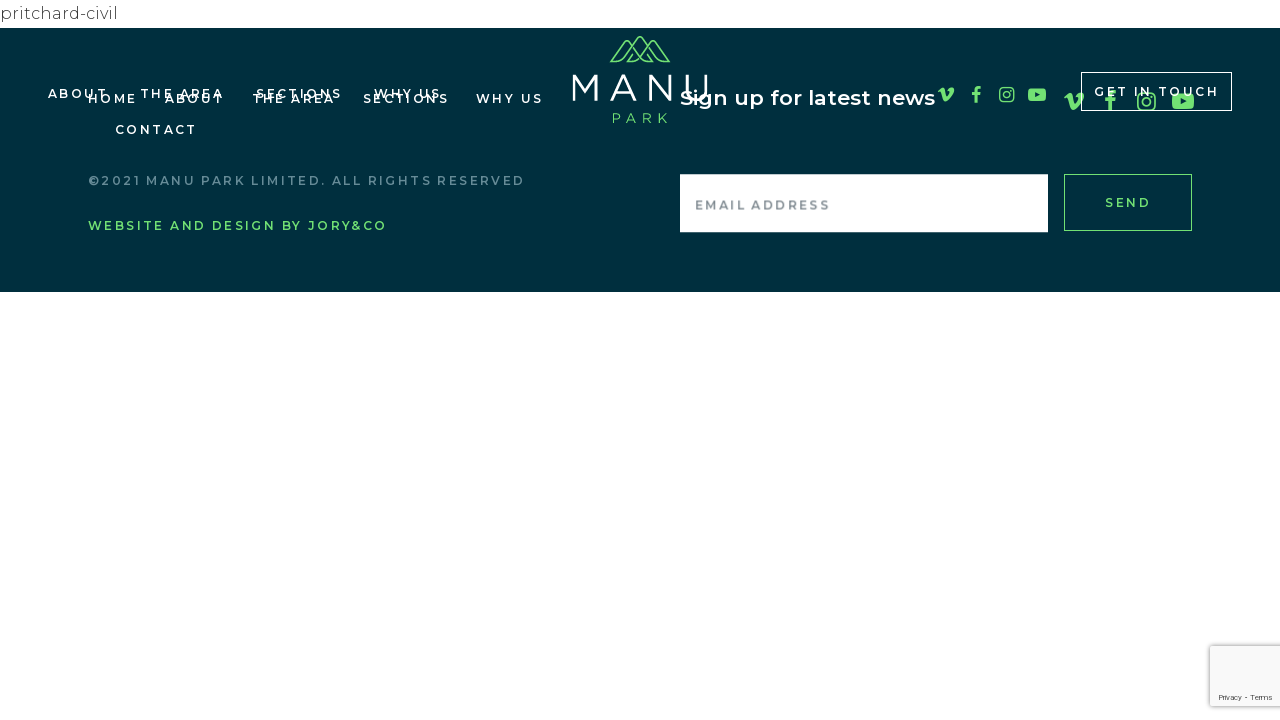

--- FILE ---
content_type: text/html; charset=UTF-8
request_url: https://manupark.nz/stage-2-now-available/pritchard-civil/
body_size: 8686
content:
<!doctype html>

<html 
	lang="en-GB" 
	class="no-js"
	>	<head>
		<meta charset="utf-8">
		<meta http-equiv="Content-Type" content="text/html; charset=utf-8" />

				<meta http-equiv="X-UA-Compatible" content="IE=edge">

		<title itemprop="name">pritchard-civil - Manu Park</title>



				<meta name="HandheldFriendly" content="True">
		<meta name="MobileOptimized" content="320">
		<meta name="viewport" content="width=device-width, initial-scale=1, shrink-to-fit=no, minimal-ui"/>
		<meta name="format-detection" content="telephone=no">

				<meta name="google" content="nositelinkssearchbox">


					
		<meta itemprop="copyrightYear" name="copyright" content="2018" />
		


		
		

				<script> 
		"use strict";

var typekit_code = false;


var fontdeck_code = false;


var fonts_com_code = false;


var googlefont_code = false;
	
	googlefont_code = [];
	
			

		googlefont_code.push('Montserrat:300,600');

	

var customfont_names = false;
	

	customfont_names = [];

			

		customfont_names.push('fontello');

	

var google_map_key = 'AIzaSyC7oBNLhyl20rBbOYuGoXDVNjks4JJoEs4';

var home_url = "https://manupark.nz";

var close_html = "<a href=\"#\" data-intercept=\"cancel\" class=\"svg--close close\"><svg version=\"1.1\"\n\t\t xmlns=\"http:\/\/www.w3.org\/2000\/svg\" xmlns:xlink=\"http:\/\/www.w3.org\/1999\/xlink\" xmlns:a=\"http:\/\/ns.adobe.com\/AdobeSVGViewerExtensions\/3.0\/\"\n\t\t x=\"0px\" y=\"0px\" viewBox=\"0 0 43.7 43.7\"\n\t\t style=\"overflow:scroll;enable-background:new 0 0 43.7 43.7;\" xml:space=\"preserve\"><title>Close<\/title>\n\t<g>\n\t\t<ellipse transform=\"matrix(0.7071 -0.7071 0.7071 0.7071 -9.0582 21.8683)\" fill=\"none\" stroke=\"#FFFFFF\" stroke-miterlimit=\"10\" cx=\"21.9\" cy=\"21.9\" rx=\"21.4\" ry=\"21.4\"\/>\n\t\t<g>\n\t\t\t<line fill=\"none\" stroke=\"#FFFFFF\" stroke-miterlimit=\"10\" x1=\"16.5\" y1=\"16.5\" x2=\"27.3\" y2=\"27.3\"\/>\n\t\t\t<line fill=\"none\" stroke=\"#FFFFFF\" stroke-miterlimit=\"10\" x1=\"16.5\" y1=\"27.3\" x2=\"27.3\" y2=\"16.5\"\/>\n\t\t<\/g>\n\t<\/g>\n\t<\/svg>\n<\/a>";

// Uncomment the below if there is a loading screen to add
//var loading_screen_content = "<div class=\"loading-screen__icon\" style=\"background-image: url('');\"><\/div>\n<p class=\"loading-screen__notice\" aria-hidden=\"true\">Loading, please wait<\/p>";			
		</script><link rel="apple-touch-icon" sizes="180x180" href="/apple-touch-icon.png">
<link rel="icon" type="image/png" sizes="32x32" href="/favicon-32x32.png">
<link rel="icon" type="image/png" sizes="16x16" href="/favicon-16x16.png">
<link rel="manifest" href="/site.webmanifest">

<link rel="mask-icon" href="/safari-pinned-tab.svg" color="#0c1929">
<meta name="theme-color" content="#ffffff"><meta name='robots' content='index, follow, max-image-preview:large, max-snippet:-1, max-video-preview:-1' />
	<style>img:is([sizes="auto" i], [sizes^="auto," i]) { contain-intrinsic-size: 3000px 1500px }</style>
	
	<!-- This site is optimized with the Yoast SEO plugin v26.7 - https://yoast.com/wordpress/plugins/seo/ -->
	<link rel="canonical" href="https://manupark.nz/stage-2-now-available/pritchard-civil/" />
	<meta property="og:locale" content="en_GB" />
	<meta property="og:type" content="article" />
	<meta property="og:title" content="pritchard-civil - Manu Park" />
	<meta property="og:url" content="https://manupark.nz/stage-2-now-available/pritchard-civil/" />
	<meta property="og:site_name" content="Manu Park" />
	<meta property="article:modified_time" content="2018-02-25T19:24:33+00:00" />
	<meta property="og:image" content="https://manupark.nz/stage-2-now-available/pritchard-civil" />
	<meta property="og:image:width" content="570" />
	<meta property="og:image:height" content="172" />
	<meta property="og:image:type" content="image/png" />
	<meta name="twitter:card" content="summary_large_image" />
	<!-- / Yoast SEO plugin. -->


<link rel='dns-prefetch' href='//www.googletagmanager.com' />
<link rel="alternate" type="application/rss+xml" title="Manu Park &raquo; Feed" href="https://manupark.nz/feed/" />
<link rel="alternate" type="application/rss+xml" title="Manu Park &raquo; Comments Feed" href="https://manupark.nz/comments/feed/" />
<link rel="alternate" type="application/rss+xml" title="Manu Park &raquo; pritchard-civil Comments Feed" href="https://manupark.nz/stage-2-now-available/pritchard-civil/feed/" />
<link rel='stylesheet' id='wp-block-library-css' href='https://manupark.nz/wp-includes/css/dist/block-library/style.min.css' type='text/css' media='all' />
<style id='classic-theme-styles-inline-css' type='text/css'>
/*! This file is auto-generated */
.wp-block-button__link{color:#fff;background-color:#32373c;border-radius:9999px;box-shadow:none;text-decoration:none;padding:calc(.667em + 2px) calc(1.333em + 2px);font-size:1.125em}.wp-block-file__button{background:#32373c;color:#fff;text-decoration:none}
</style>
<style id='global-styles-inline-css' type='text/css'>
:root{--wp--preset--aspect-ratio--square: 1;--wp--preset--aspect-ratio--4-3: 4/3;--wp--preset--aspect-ratio--3-4: 3/4;--wp--preset--aspect-ratio--3-2: 3/2;--wp--preset--aspect-ratio--2-3: 2/3;--wp--preset--aspect-ratio--16-9: 16/9;--wp--preset--aspect-ratio--9-16: 9/16;--wp--preset--color--black: #000000;--wp--preset--color--cyan-bluish-gray: #abb8c3;--wp--preset--color--white: #ffffff;--wp--preset--color--pale-pink: #f78da7;--wp--preset--color--vivid-red: #cf2e2e;--wp--preset--color--luminous-vivid-orange: #ff6900;--wp--preset--color--luminous-vivid-amber: #fcb900;--wp--preset--color--light-green-cyan: #7bdcb5;--wp--preset--color--vivid-green-cyan: #00d084;--wp--preset--color--pale-cyan-blue: #8ed1fc;--wp--preset--color--vivid-cyan-blue: #0693e3;--wp--preset--color--vivid-purple: #9b51e0;--wp--preset--gradient--vivid-cyan-blue-to-vivid-purple: linear-gradient(135deg,rgba(6,147,227,1) 0%,rgb(155,81,224) 100%);--wp--preset--gradient--light-green-cyan-to-vivid-green-cyan: linear-gradient(135deg,rgb(122,220,180) 0%,rgb(0,208,130) 100%);--wp--preset--gradient--luminous-vivid-amber-to-luminous-vivid-orange: linear-gradient(135deg,rgba(252,185,0,1) 0%,rgba(255,105,0,1) 100%);--wp--preset--gradient--luminous-vivid-orange-to-vivid-red: linear-gradient(135deg,rgba(255,105,0,1) 0%,rgb(207,46,46) 100%);--wp--preset--gradient--very-light-gray-to-cyan-bluish-gray: linear-gradient(135deg,rgb(238,238,238) 0%,rgb(169,184,195) 100%);--wp--preset--gradient--cool-to-warm-spectrum: linear-gradient(135deg,rgb(74,234,220) 0%,rgb(151,120,209) 20%,rgb(207,42,186) 40%,rgb(238,44,130) 60%,rgb(251,105,98) 80%,rgb(254,248,76) 100%);--wp--preset--gradient--blush-light-purple: linear-gradient(135deg,rgb(255,206,236) 0%,rgb(152,150,240) 100%);--wp--preset--gradient--blush-bordeaux: linear-gradient(135deg,rgb(254,205,165) 0%,rgb(254,45,45) 50%,rgb(107,0,62) 100%);--wp--preset--gradient--luminous-dusk: linear-gradient(135deg,rgb(255,203,112) 0%,rgb(199,81,192) 50%,rgb(65,88,208) 100%);--wp--preset--gradient--pale-ocean: linear-gradient(135deg,rgb(255,245,203) 0%,rgb(182,227,212) 50%,rgb(51,167,181) 100%);--wp--preset--gradient--electric-grass: linear-gradient(135deg,rgb(202,248,128) 0%,rgb(113,206,126) 100%);--wp--preset--gradient--midnight: linear-gradient(135deg,rgb(2,3,129) 0%,rgb(40,116,252) 100%);--wp--preset--font-size--small: 13px;--wp--preset--font-size--medium: 20px;--wp--preset--font-size--large: 36px;--wp--preset--font-size--x-large: 42px;--wp--preset--spacing--20: 0.44rem;--wp--preset--spacing--30: 0.67rem;--wp--preset--spacing--40: 1rem;--wp--preset--spacing--50: 1.5rem;--wp--preset--spacing--60: 2.25rem;--wp--preset--spacing--70: 3.38rem;--wp--preset--spacing--80: 5.06rem;--wp--preset--shadow--natural: 6px 6px 9px rgba(0, 0, 0, 0.2);--wp--preset--shadow--deep: 12px 12px 50px rgba(0, 0, 0, 0.4);--wp--preset--shadow--sharp: 6px 6px 0px rgba(0, 0, 0, 0.2);--wp--preset--shadow--outlined: 6px 6px 0px -3px rgba(255, 255, 255, 1), 6px 6px rgba(0, 0, 0, 1);--wp--preset--shadow--crisp: 6px 6px 0px rgba(0, 0, 0, 1);}:where(.is-layout-flex){gap: 0.5em;}:where(.is-layout-grid){gap: 0.5em;}body .is-layout-flex{display: flex;}.is-layout-flex{flex-wrap: wrap;align-items: center;}.is-layout-flex > :is(*, div){margin: 0;}body .is-layout-grid{display: grid;}.is-layout-grid > :is(*, div){margin: 0;}:where(.wp-block-columns.is-layout-flex){gap: 2em;}:where(.wp-block-columns.is-layout-grid){gap: 2em;}:where(.wp-block-post-template.is-layout-flex){gap: 1.25em;}:where(.wp-block-post-template.is-layout-grid){gap: 1.25em;}.has-black-color{color: var(--wp--preset--color--black) !important;}.has-cyan-bluish-gray-color{color: var(--wp--preset--color--cyan-bluish-gray) !important;}.has-white-color{color: var(--wp--preset--color--white) !important;}.has-pale-pink-color{color: var(--wp--preset--color--pale-pink) !important;}.has-vivid-red-color{color: var(--wp--preset--color--vivid-red) !important;}.has-luminous-vivid-orange-color{color: var(--wp--preset--color--luminous-vivid-orange) !important;}.has-luminous-vivid-amber-color{color: var(--wp--preset--color--luminous-vivid-amber) !important;}.has-light-green-cyan-color{color: var(--wp--preset--color--light-green-cyan) !important;}.has-vivid-green-cyan-color{color: var(--wp--preset--color--vivid-green-cyan) !important;}.has-pale-cyan-blue-color{color: var(--wp--preset--color--pale-cyan-blue) !important;}.has-vivid-cyan-blue-color{color: var(--wp--preset--color--vivid-cyan-blue) !important;}.has-vivid-purple-color{color: var(--wp--preset--color--vivid-purple) !important;}.has-black-background-color{background-color: var(--wp--preset--color--black) !important;}.has-cyan-bluish-gray-background-color{background-color: var(--wp--preset--color--cyan-bluish-gray) !important;}.has-white-background-color{background-color: var(--wp--preset--color--white) !important;}.has-pale-pink-background-color{background-color: var(--wp--preset--color--pale-pink) !important;}.has-vivid-red-background-color{background-color: var(--wp--preset--color--vivid-red) !important;}.has-luminous-vivid-orange-background-color{background-color: var(--wp--preset--color--luminous-vivid-orange) !important;}.has-luminous-vivid-amber-background-color{background-color: var(--wp--preset--color--luminous-vivid-amber) !important;}.has-light-green-cyan-background-color{background-color: var(--wp--preset--color--light-green-cyan) !important;}.has-vivid-green-cyan-background-color{background-color: var(--wp--preset--color--vivid-green-cyan) !important;}.has-pale-cyan-blue-background-color{background-color: var(--wp--preset--color--pale-cyan-blue) !important;}.has-vivid-cyan-blue-background-color{background-color: var(--wp--preset--color--vivid-cyan-blue) !important;}.has-vivid-purple-background-color{background-color: var(--wp--preset--color--vivid-purple) !important;}.has-black-border-color{border-color: var(--wp--preset--color--black) !important;}.has-cyan-bluish-gray-border-color{border-color: var(--wp--preset--color--cyan-bluish-gray) !important;}.has-white-border-color{border-color: var(--wp--preset--color--white) !important;}.has-pale-pink-border-color{border-color: var(--wp--preset--color--pale-pink) !important;}.has-vivid-red-border-color{border-color: var(--wp--preset--color--vivid-red) !important;}.has-luminous-vivid-orange-border-color{border-color: var(--wp--preset--color--luminous-vivid-orange) !important;}.has-luminous-vivid-amber-border-color{border-color: var(--wp--preset--color--luminous-vivid-amber) !important;}.has-light-green-cyan-border-color{border-color: var(--wp--preset--color--light-green-cyan) !important;}.has-vivid-green-cyan-border-color{border-color: var(--wp--preset--color--vivid-green-cyan) !important;}.has-pale-cyan-blue-border-color{border-color: var(--wp--preset--color--pale-cyan-blue) !important;}.has-vivid-cyan-blue-border-color{border-color: var(--wp--preset--color--vivid-cyan-blue) !important;}.has-vivid-purple-border-color{border-color: var(--wp--preset--color--vivid-purple) !important;}.has-vivid-cyan-blue-to-vivid-purple-gradient-background{background: var(--wp--preset--gradient--vivid-cyan-blue-to-vivid-purple) !important;}.has-light-green-cyan-to-vivid-green-cyan-gradient-background{background: var(--wp--preset--gradient--light-green-cyan-to-vivid-green-cyan) !important;}.has-luminous-vivid-amber-to-luminous-vivid-orange-gradient-background{background: var(--wp--preset--gradient--luminous-vivid-amber-to-luminous-vivid-orange) !important;}.has-luminous-vivid-orange-to-vivid-red-gradient-background{background: var(--wp--preset--gradient--luminous-vivid-orange-to-vivid-red) !important;}.has-very-light-gray-to-cyan-bluish-gray-gradient-background{background: var(--wp--preset--gradient--very-light-gray-to-cyan-bluish-gray) !important;}.has-cool-to-warm-spectrum-gradient-background{background: var(--wp--preset--gradient--cool-to-warm-spectrum) !important;}.has-blush-light-purple-gradient-background{background: var(--wp--preset--gradient--blush-light-purple) !important;}.has-blush-bordeaux-gradient-background{background: var(--wp--preset--gradient--blush-bordeaux) !important;}.has-luminous-dusk-gradient-background{background: var(--wp--preset--gradient--luminous-dusk) !important;}.has-pale-ocean-gradient-background{background: var(--wp--preset--gradient--pale-ocean) !important;}.has-electric-grass-gradient-background{background: var(--wp--preset--gradient--electric-grass) !important;}.has-midnight-gradient-background{background: var(--wp--preset--gradient--midnight) !important;}.has-small-font-size{font-size: var(--wp--preset--font-size--small) !important;}.has-medium-font-size{font-size: var(--wp--preset--font-size--medium) !important;}.has-large-font-size{font-size: var(--wp--preset--font-size--large) !important;}.has-x-large-font-size{font-size: var(--wp--preset--font-size--x-large) !important;}
:where(.wp-block-post-template.is-layout-flex){gap: 1.25em;}:where(.wp-block-post-template.is-layout-grid){gap: 1.25em;}
:where(.wp-block-columns.is-layout-flex){gap: 2em;}:where(.wp-block-columns.is-layout-grid){gap: 2em;}
:root :where(.wp-block-pullquote){font-size: 1.5em;line-height: 1.6;}
</style>
<link rel='stylesheet' id='contact-form-7-css' href='https://manupark.nz/wp-content/plugins/contact-form-7/includes/css/styles.css' type='text/css' media='all' />
<link rel='stylesheet' id='applepie-base-css-css' href='https://manupark.nz/wp-content/themes/applepie/frontend/css/base.css' type='text/css' media='all' />
<link rel='stylesheet' id='applepie-trusponsive-css' href='https://manupark.nz/wp-content/themes/applepie/frontend/css/trusponsive.css' type='text/css' media='all' />
<link rel='stylesheet' id='applepie-owl-css' href='https://manupark.nz/wp-content/themes/applepie/frontend/css/owl-carousel.css' type='text/css' media='all' />
<link rel='stylesheet' id='applepie-fontello-css' href='https://manupark.nz/wp-content/themes/applepie/frontend/css/fontello.css' type='text/css' media='all' />
<link rel='stylesheet' id='applepie-slice-core-css' href='https://manupark.nz/wp-content/themes/applepie-slice/frontend/css/style.css' type='text/css' media='all' />

<!-- Google tag (gtag.js) snippet added by Site Kit -->
<!-- Google Analytics snippet added by Site Kit -->
<script type="text/javascript" src="https://www.googletagmanager.com/gtag/js?id=GT-5773VW5S" id="google_gtagjs-js" async></script>
<script type="text/javascript" id="google_gtagjs-js-after">
/* <![CDATA[ */
window.dataLayer = window.dataLayer || [];function gtag(){dataLayer.push(arguments);}
gtag("set","linker",{"domains":["manupark.nz"]});
gtag("js", new Date());
gtag("set", "developer_id.dZTNiMT", true);
gtag("config", "GT-5773VW5S");
 window._googlesitekit = window._googlesitekit || {}; window._googlesitekit.throttledEvents = []; window._googlesitekit.gtagEvent = (name, data) => { var key = JSON.stringify( { name, data } ); if ( !! window._googlesitekit.throttledEvents[ key ] ) { return; } window._googlesitekit.throttledEvents[ key ] = true; setTimeout( () => { delete window._googlesitekit.throttledEvents[ key ]; }, 5 ); gtag( "event", name, { ...data, event_source: "site-kit" } ); }; 
/* ]]> */
</script>
<script type="text/javascript" src="https://manupark.nz/wp-content/themes/applepie-slice/frontend/js/cached/init.js" id="applepie-js-init-js"></script>
<script type="text/javascript" src="https://manupark.nz/wp-content/themes/applepie-slice/frontend/js/cached/child-header.js" id="applepie-slice-header-js"></script>
<script type="text/javascript" src="https://manupark.nz/wp-content/themes/applepie-slice/frontend/js/cached/header.js" id="applepie-header-js"></script>
<script type="text/javascript" src="https://manupark.nz/wp-content/themes/applepie-slice/frontend/js/cached/child-header-late.js" id="applepie-slice-header-slow-js"></script>
<link rel="https://api.w.org/" href="https://manupark.nz/wp-json/" /><link rel="alternate" title="JSON" type="application/json" href="https://manupark.nz/wp-json/wp/v2/media/103" /><link rel='shortlink' href='https://manupark.nz/?p=103' />
<link rel="alternate" title="oEmbed (JSON)" type="application/json+oembed" href="https://manupark.nz/wp-json/oembed/1.0/embed?url=https%3A%2F%2Fmanupark.nz%2Fstage-2-now-available%2Fpritchard-civil%2F" />
<link rel="alternate" title="oEmbed (XML)" type="text/xml+oembed" href="https://manupark.nz/wp-json/oembed/1.0/embed?url=https%3A%2F%2Fmanupark.nz%2Fstage-2-now-available%2Fpritchard-civil%2F&#038;format=xml" />
<meta name="generator" content="Site Kit by Google 1.170.0" /><style>.post-thumbnail img[src$='.svg'] { width: 100%; height: auto; }</style><!-- Global site tag (gtag.js) - Google Ads: 807674736 -->
<script async src="https://www.googletagmanager.com/gtag/js?id=AW-807674736"></script>
<script>
  window.dataLayer = window.dataLayer || [];
  function gtag(){dataLayer.push(arguments);}
  gtag('js', new Date());

  gtag('config', 'AW-807674736');
</script><link rel="icon" href="https://manupark.nz/wp-content/uploads/2018/02/cropped-map_pin-32x32.png" sizes="32x32" />
<link rel="icon" href="https://manupark.nz/wp-content/uploads/2018/02/cropped-map_pin-192x192.png" sizes="192x192" />
<link rel="apple-touch-icon" href="https://manupark.nz/wp-content/uploads/2018/02/cropped-map_pin-180x180.png" />
<meta name="msapplication-TileImage" content="https://manupark.nz/wp-content/uploads/2018/02/cropped-map_pin-270x270.png" />
		<style type="text/css" id="wp-custom-css">
			.home__intro__bg::before {
  ); /* green with transparency */
    content: "";
    position: absolute;
    inset: 0;
    z-index: 1;
}

.h2 {
	text-transform: none; !important
}
		</style>
				
		<!-- Google Analytics -->
		<script>
		(function(i,s,o,g,r,a,m){i['GoogleAnalyticsObject']=r;i[r]=i[r]||function(){
		(i[r].q=i[r].q||[]).push(arguments)},i[r].l=1*new Date();a=s.createElement(o),
		m=s.getElementsByTagName(o)[0];a.async=1;a.src=g;m.parentNode.insertBefore(a,m)
		})(window,document,'script','https://www.google-analytics.com/analytics.js','ga');

		ga('create', 'UA-117691205-1', 'auto');
		ga('send', 'pageview');
		</script>
		<!-- End Google Analytics -->

				
		
					<!-- Global site tag (gtag.js) - Google Analytics -->
<script async src="https://www.googletagmanager.com/gtag/js?id=UA-117691205-1"></script>
<script>
  window.dataLayer = window.dataLayer || [];
  function gtag(){dataLayer.push(arguments);}
  gtag('js', new Date());

  gtag('config', 'UA-117691205-1');
</script>		
	</head>	<body class="attachment attachment-template-default attachmentid-103 attachment-png">



	
	<div class="fake-margins"></div>

	<a class="accessiblyhidden" href="#main">Skip to main content</a><div class="body-wrapper"><header class="site-header panel--dark" role="banner" itemscope itemtype="http://schema.org/WPHeader">	
	<div class="site-header__container cf">				
		<a href="https://manupark.nz" rel="nofollow" class="logo">			
		
				
				
	<picture 
	  class="picture 
	  	  svg--logo	  	  "
	  
	  	>
	<!--[if IE 9]><video style="display: none;"><![endif]-->

	
		<svg version="1.1"
	 xmlns="http://www.w3.org/2000/svg" xmlns:xlink="http://www.w3.org/1999/xlink" xmlns:a="http://ns.adobe.com/AdobeSVGViewerExtensions/3.0/"
	 x="0px" y="0px" width="138.722px" height="89.369px" viewBox="0 0 138.722 89.369" width="138.722" height="89.369" enable-background="new 0 0 138.722 89.369"
	 xml:space="preserve" preserveAspectRatio="xMinYMin meet">
<g>
	<g class="manu conditional">
		<path fill="#FFFFFF" d="M0,39.694h3.066l9.772,14.638l9.772-14.638h3.066v26.825h-3.027V44.791l-9.772,14.37h-0.153L2.951,44.829
			v21.69H0V39.694z"/>
		<path fill="#FFFFFF" d="M50.852,39.502h2.836l12.224,27.016h-3.257l-3.142-7.089h-14.6l-3.181,7.089h-3.104L50.852,39.502z
			 M58.325,56.67l-6.093-13.643L46.1,56.67H58.325z"/>
		<path fill="#FFFFFF" d="M78.864,39.694H81.7l16.9,21.498V39.694h2.95v26.825h-2.414L81.815,44.522v21.996h-2.951V39.694z"/>
		<path fill="#FFFFFF" d="M116.381,55.291V39.694h3.027v15.405c0,5.787,3.104,9.044,8.201,9.044c4.943,0,8.086-2.989,8.086-8.852
			V39.694h3.027v15.367c0,7.817-4.484,11.879-11.19,11.879C120.903,66.94,116.381,62.878,116.381,55.291z"/>
	</g>
	<g class="icon">
		<path fill="#72E174" d="M85.76,5.678c-0.699-0.999-1.845-1.595-3.064-1.595c0,0,0,0,0,0c-1.219,0-2.365,0.597-3.065,1.595
			l-2.188,3.125l-5.046-7.207C71.697,0.597,70.552,0,69.332,0h0c-1.219,0-2.365,0.597-3.065,1.595L61.25,8.761l-2.159-3.084
			c-0.699-0.999-1.845-1.595-3.064-1.595c0,0,0,0,0,0c-1.219,0-2.365,0.597-3.065,1.595L38.018,27.019h6.358
			c3.852,0,7.471-1.883,9.681-5.039l6.456-9.221l0,0l0.222-0.317l0.514-0.735v0l1.64-2.342l0,0l4.762-6.801
			c0.389-0.556,1.001-0.874,1.68-0.874c0.678,0,1.291,0.319,1.68,0.874l5.399,7.711l-7.05,10.069l-6.619-9.453l-1.032,1.473
			l6.605,9.433l1.046,1.381c2.116,2.424,5.196,3.84,8.45,3.84h5.799l-6.474-9.246l-1.028,1.479l4.255,6.077h-2.552
			c-2.883,0-5.604-1.309-7.404-3.532l6.317-9.022l-0.013-0.017l2.376-3.393l0.014,0.014l1.913-2.733
			c0.389-0.556,1.001-0.874,1.68-0.874c0.678,0,1.291,0.319,1.68,0.874L97.457,25.33h-3.17c-3.301,0-6.402-1.614-8.296-4.319
			l-7.069-10.095l-1.032,1.473l6.716,9.592c2.21,3.155,5.828,5.039,9.68,5.039h6.417L85.76,5.678z M52.673,21.011
			c-1.893,2.704-4.995,4.318-8.296,4.318h-3.111L54.347,6.647c0.389-0.556,1.001-0.874,1.68-0.874c0.678,0,1.291,0.319,1.68,0.874
			l2.512,3.588L52.673,21.011z"/>
		<path fill="#72E174" d="M67.799,22.378c-1.783,1.867-4.267,2.951-6.888,2.951h-2.61l4.289-6.125l-1.028-1.479l-6.507,9.294h5.857
			c2.971,0,5.794-1.184,7.874-3.234L67.799,22.378z"/>
	</g>
	<g class="park conditional">
		<path fill="#72E174" d="M41.572,79.412h3.727c2.248,0,3.727,1.195,3.727,3.158v0.028c0,2.148-1.792,3.257-3.912,3.257h-2.418
			v3.513h-1.124V79.412z M45.156,84.831c1.65,0,2.731-0.882,2.731-2.19v-0.028c0-1.423-1.067-2.162-2.674-2.162h-2.518v4.381H45.156
			z"/>
		<path fill="#72E174" d="M59.453,79.341h1.053l4.538,10.028h-1.209l-1.166-2.631h-5.42l-1.181,2.631h-1.152L59.453,79.341z
			 M62.227,85.713l-2.262-5.064l-2.276,5.064H62.227z"/>
		<path fill="#72E174" d="M72.698,79.412h4.282c1.223,0,2.205,0.37,2.83,0.996c0.484,0.484,0.768,1.18,0.768,1.963v0.028
			c0,1.65-1.138,2.618-2.703,2.902l3.058,4.068h-1.38L76.666,85.5h-2.845v3.869h-1.123V79.412z M76.88,84.49
			c1.493,0,2.56-0.768,2.56-2.049v-0.028c0-1.223-0.939-1.963-2.546-1.963h-3.073v4.04H76.88z"/>
		<path fill="#72E174" d="M88.673,79.412h1.123v5.946l5.718-5.946h1.451l-4.267,4.352l4.452,5.605h-1.408l-3.826-4.822l-2.12,2.148
			v2.674h-1.123V79.412z"/>
	</g>
</g>
</svg>

		

	<!--[if IE 9]></video><![endif]-->
	</picture>

			
			
		</a>		
		<div class="primary-menu">


	<div class="hamburger-wrapper">

		<div class="primary-menu__container">
			<div class="primary-menu__container__wrap">

				<nav class="primary-menu__menu" role="navigation" itemscope itemtype="http://schema.org/SiteNavigationElement">
				<ul><li><a href="#about" data-intercept="smoothscroll">About</a></li></li><li><a href="#area" data-intercept="smoothscroll">The Area</a></li></li><li><a href="#sections" data-intercept="smoothscroll">Sections</a></li></li><li><a href="#why-us" data-intercept="smoothscroll">Why Us</a></li></li></ul>				</nav>
				

				<section class="primary-menu__contact-details">
					
					<a class="button button--white" href="#contact" data-intercept="smoothscroll" itemprop="email">Get in touch</a>
					
					<div class="social-media">

			
					
						
			<a 
	            href="https://vimeo.com/256897215" 
	            	        >
	        	<i class="icon-vimeo"></i>
	        	<span class="accessiblyhidden">vimeo</span>
	        </a>

					
						
			<a 
	            href="https://www.facebook.com/manupark.nz/" 
	            	        >
	        	<i class="icon-facebook"></i>
	        	<span class="accessiblyhidden">facebook</span>
	        </a>

					
						
			<a 
	            href="https://www.instagram.com/manuparknz" 
	            	        >
	        	<i class="icon-instagram"></i>
	        	<span class="accessiblyhidden">instagram</span>
	        </a>

					
						
			<a 
	            href="https://youtu.be/-XF9s0PiiL0" 
	            	        >
	        	<i class="icon-youtube"></i>
	        	<span class="accessiblyhidden">youtube</span>
	        </a>

			

	
    

 </div>
 	

					
				</section>	
				
			
			</div>
		</div>
	</div>

</div>			
	</div>
</header><main 
	id="main" 
	class="cf" 
	role="main"
>
	
<article 
	id="post-103" 
	class="content post-103 attachment type-attachment status-inherit hentry" 
	role="article" 

	>

<h1 class="">pritchard-civil</h1>

<section class="content__main" itemprop="mainContentOfPage">	
				
</section>


	

</article>
</main><footer class="site-footer" role="contentinfo">

		<section 
	class="site-footer__footer panel--dark"
	id="OrganizationObject"
		itemscope 
		itemtype="http://schema.org/Organization"
>

	<div class="site-footer__footer__liner wrap--large cf">
		
	<h2 class="site-footer__newsletter-heading heading montserrat--21">Sign up for latest news</h2>

				<div class="site-footer__newsletter">
			<script>(function() {
	window.mc4wp = window.mc4wp || {
		listeners: [],
		forms: {
			on: function(evt, cb) {
				window.mc4wp.listeners.push(
					{
						event   : evt,
						callback: cb
					}
				);
			}
		}
	}
})();
</script><!-- Mailchimp for WordPress v4.10.9 - https://wordpress.org/plugins/mailchimp-for-wp/ --><form id="mc4wp-form-1" class="mc4wp-form mc4wp-form-191 mc4wp-ajax" method="post" data-id="191" data-name="Newsletter Signup" ><div class="mc4wp-form-fields"><div class="input">
	<input type="email" for="mcwp_email" name="EMAIL" required class="input__field" />
 	<label class="input__label" for="mcwp_email">
     
      <span class="input__label-content montserrat--12">Email address</span>
    </label> 
  <svg class="graphic" width="300%" height="100%" viewBox="0 0 1200 60" preserveAspectRatio="none">
						<path d="M1200,9c0,0-305.005,0-401.001,0C733,9,675.327,4.969,598,4.969C514.994,4.969,449.336,9,400.333,9C299.666,9,0,9,0,9v43c0,0,299.666,0,400.333,0c49.002,0,114.66,3.484,197.667,3.484c77.327,0,135-3.484,200.999-3.484C894.995,52,1200,52,1200,52V9z"></path>
					</svg>
</div>
<button type="submit"class="button button--wide">Send</button></div><label style="display: none !important;">Leave this field empty if you're human: <input type="text" name="_mc4wp_honeypot" value="" tabindex="-1" autocomplete="off" /></label><input type="hidden" name="_mc4wp_timestamp" value="1768882054" /><input type="hidden" name="_mc4wp_form_id" value="191" /><input type="hidden" name="_mc4wp_form_element_id" value="mc4wp-form-1" /><div class="mc4wp-response"></div></form><!-- / Mailchimp for WordPress Plugin -->		</div>
	

	<div class="social-media">

			
					
						
			<a 
	            href="https://vimeo.com/256897215" 
	            	        >
	        	<i class="icon-vimeo"></i>
	        	<span class="accessiblyhidden">vimeo</span>
	        </a>

					
						
			<a 
	            href="https://www.facebook.com/manupark.nz/" 
	            	        >
	        	<i class="icon-facebook"></i>
	        	<span class="accessiblyhidden">facebook</span>
	        </a>

					
						
			<a 
	            href="https://www.instagram.com/manuparknz" 
	            	        >
	        	<i class="icon-instagram"></i>
	        	<span class="accessiblyhidden">instagram</span>
	        </a>

					
						
			<a 
	            href="https://youtu.be/-XF9s0PiiL0" 
	            	        >
	        	<i class="icon-youtube"></i>
	        	<span class="accessiblyhidden">youtube</span>
	        </a>

			

	
    

 </div>
 

	<nav role="navigation" class="site-footer__nav" itemscope itemtype="http://schema.org/SiteNavigationElement">
		<ul><li><a href="#intro" data-intercept="smoothscroll">Home</a></li></li><li><a href="#about" data-intercept="smoothscroll">About</a></li></li><li><a href="#area" data-intercept="smoothscroll">The Area</a></li></li><li><a href="#sections" data-intercept="smoothscroll">Sections</a></li></li><li><a href="#why-us" data-intercept="smoothscroll">Why Us</a></li></li><li><a href="#contact" data-intercept="smoothscroll">Contact</a></li></li></ul>	</nav>


	
	
	<div class="copyright">
		©2021 Manu Park Limited. All rights reserved	</div>
	
	<div class="built-by">
		Website and design by <a href="https://joryand.co/" class="">Jory&amp;Co</a>
	</div>

	</div>	


</section>
</footer>
</div>			<script type="text/javascript">
  document.addEventListener('wpcf7mailsent', function(event) {
    if ('129' == event.detail.contactFormId) {
       gtag('event', 'conversion', {'send_to': 'AW-807674736/kVcgCMWE9ZgBEPDGkIED'});
    }
  }, false);

</script>

<script>
  window.addEventListener('load', function() {
    var str = setInterval(function() {
      if (jQuery('.mc4wp-success:contains(Please check your email inbox to confirm.)').is(':visible')) {
          gtag('event', 'conversion', {'send_to': 'AW-807674736/pndUCLOc65gBEPDGkIED'});
        clearInterval(str)
      }

    }, 1000)
  })

</script>
<script>(function() {function maybePrefixUrlField () {
  const value = this.value.trim()
  if (value !== '' && value.indexOf('http') !== 0) {
    this.value = 'http://' + value
  }
}

const urlFields = document.querySelectorAll('.mc4wp-form input[type="url"]')
for (let j = 0; j < urlFields.length; j++) {
  urlFields[j].addEventListener('blur', maybePrefixUrlField)
}
})();</script><script type="text/javascript" src="https://manupark.nz/wp-includes/js/dist/hooks.min.js" id="wp-hooks-js"></script>
<script type="text/javascript" src="https://manupark.nz/wp-includes/js/dist/i18n.min.js" id="wp-i18n-js"></script>
<script type="text/javascript" id="wp-i18n-js-after">
/* <![CDATA[ */
wp.i18n.setLocaleData( { 'text direction\u0004ltr': [ 'ltr' ] } );
/* ]]> */
</script>
<script type="text/javascript" src="https://manupark.nz/wp-content/plugins/contact-form-7/includes/swv/js/index.js" id="swv-js"></script>
<script type="text/javascript" id="contact-form-7-js-translations">
/* <![CDATA[ */
( function( domain, translations ) {
	var localeData = translations.locale_data[ domain ] || translations.locale_data.messages;
	localeData[""].domain = domain;
	wp.i18n.setLocaleData( localeData, domain );
} )( "contact-form-7", {"translation-revision-date":"2024-05-21 11:58:24+0000","generator":"GlotPress\/4.0.1","domain":"messages","locale_data":{"messages":{"":{"domain":"messages","plural-forms":"nplurals=2; plural=n != 1;","lang":"en_GB"},"Error:":["Error:"]}},"comment":{"reference":"includes\/js\/index.js"}} );
/* ]]> */
</script>
<script type="text/javascript" id="contact-form-7-js-before">
/* <![CDATA[ */
var wpcf7 = {
    "api": {
        "root": "https:\/\/manupark.nz\/wp-json\/",
        "namespace": "contact-form-7\/v1"
    }
};
/* ]]> */
</script>
<script type="text/javascript" src="https://manupark.nz/wp-content/plugins/contact-form-7/includes/js/index.js" id="contact-form-7-js"></script>
<script type="text/javascript" src="https://www.google.com/recaptcha/api.js?render=6LdYQWcaAAAAAP6KceiUlirdBL84_ZW4STg91-vj" id="google-recaptcha-js"></script>
<script type="text/javascript" src="https://manupark.nz/wp-includes/js/dist/vendor/wp-polyfill.min.js" id="wp-polyfill-js"></script>
<script type="text/javascript" id="wpcf7-recaptcha-js-before">
/* <![CDATA[ */
var wpcf7_recaptcha = {
    "sitekey": "6LdYQWcaAAAAAP6KceiUlirdBL84_ZW4STg91-vj",
    "actions": {
        "homepage": "homepage",
        "contactform": "contactform"
    }
};
/* ]]> */
</script>
<script type="text/javascript" src="https://manupark.nz/wp-content/plugins/contact-form-7/modules/recaptcha/index.js" id="wpcf7-recaptcha-js"></script>
<script type="text/javascript" src="https://manupark.nz/wp-content/plugins/google-site-kit/dist/assets/js/googlesitekit-events-provider-contact-form-7-40476021fb6e59177033.js" id="googlesitekit-events-provider-contact-form-7-js" defer></script>
<script type="text/javascript" defer src="https://manupark.nz/wp-content/plugins/mailchimp-for-wp/assets/js/forms.js" id="mc4wp-forms-api-js"></script>
<script type="text/javascript" src="https://manupark.nz/wp-content/plugins/google-site-kit/dist/assets/js/googlesitekit-events-provider-mailchimp-766d83b09856fae7cf87.js" id="googlesitekit-events-provider-mailchimp-js" defer></script>
<script type="text/javascript" src="https://manupark.nz/wp-includes/js/comment-reply.min.js" id="comment-reply-js" async="async" data-wp-strategy="async"></script>
<script type="text/javascript" src="https://manupark.nz/wp-includes/js/jquery/jquery.min.js" id="jquery-core-js"></script>
<script type="text/javascript" src="https://manupark.nz/wp-includes/js/jquery/jquery-migrate.min.js" id="jquery-migrate-js"></script>
<script type="text/javascript" src="https://manupark.nz/wp-content/themes/applepie-slice/frontend/js/cached/child-footer.js" id="applepie-slice-pre-footer-js"></script>
<script type="text/javascript" src="https://manupark.nz/wp-content/themes/applepie-slice/frontend/js/cached/footer.js" id="applepie-footer-js"></script>

	</body>

</html> <!-- end of site. what a ride! -->

--- FILE ---
content_type: text/html; charset=utf-8
request_url: https://www.google.com/recaptcha/api2/anchor?ar=1&k=6LdYQWcaAAAAAP6KceiUlirdBL84_ZW4STg91-vj&co=aHR0cHM6Ly9tYW51cGFyay5uejo0NDM.&hl=en&v=PoyoqOPhxBO7pBk68S4YbpHZ&size=invisible&anchor-ms=20000&execute-ms=30000&cb=naq1wghxbz9n
body_size: 48653
content:
<!DOCTYPE HTML><html dir="ltr" lang="en"><head><meta http-equiv="Content-Type" content="text/html; charset=UTF-8">
<meta http-equiv="X-UA-Compatible" content="IE=edge">
<title>reCAPTCHA</title>
<style type="text/css">
/* cyrillic-ext */
@font-face {
  font-family: 'Roboto';
  font-style: normal;
  font-weight: 400;
  font-stretch: 100%;
  src: url(//fonts.gstatic.com/s/roboto/v48/KFO7CnqEu92Fr1ME7kSn66aGLdTylUAMa3GUBHMdazTgWw.woff2) format('woff2');
  unicode-range: U+0460-052F, U+1C80-1C8A, U+20B4, U+2DE0-2DFF, U+A640-A69F, U+FE2E-FE2F;
}
/* cyrillic */
@font-face {
  font-family: 'Roboto';
  font-style: normal;
  font-weight: 400;
  font-stretch: 100%;
  src: url(//fonts.gstatic.com/s/roboto/v48/KFO7CnqEu92Fr1ME7kSn66aGLdTylUAMa3iUBHMdazTgWw.woff2) format('woff2');
  unicode-range: U+0301, U+0400-045F, U+0490-0491, U+04B0-04B1, U+2116;
}
/* greek-ext */
@font-face {
  font-family: 'Roboto';
  font-style: normal;
  font-weight: 400;
  font-stretch: 100%;
  src: url(//fonts.gstatic.com/s/roboto/v48/KFO7CnqEu92Fr1ME7kSn66aGLdTylUAMa3CUBHMdazTgWw.woff2) format('woff2');
  unicode-range: U+1F00-1FFF;
}
/* greek */
@font-face {
  font-family: 'Roboto';
  font-style: normal;
  font-weight: 400;
  font-stretch: 100%;
  src: url(//fonts.gstatic.com/s/roboto/v48/KFO7CnqEu92Fr1ME7kSn66aGLdTylUAMa3-UBHMdazTgWw.woff2) format('woff2');
  unicode-range: U+0370-0377, U+037A-037F, U+0384-038A, U+038C, U+038E-03A1, U+03A3-03FF;
}
/* math */
@font-face {
  font-family: 'Roboto';
  font-style: normal;
  font-weight: 400;
  font-stretch: 100%;
  src: url(//fonts.gstatic.com/s/roboto/v48/KFO7CnqEu92Fr1ME7kSn66aGLdTylUAMawCUBHMdazTgWw.woff2) format('woff2');
  unicode-range: U+0302-0303, U+0305, U+0307-0308, U+0310, U+0312, U+0315, U+031A, U+0326-0327, U+032C, U+032F-0330, U+0332-0333, U+0338, U+033A, U+0346, U+034D, U+0391-03A1, U+03A3-03A9, U+03B1-03C9, U+03D1, U+03D5-03D6, U+03F0-03F1, U+03F4-03F5, U+2016-2017, U+2034-2038, U+203C, U+2040, U+2043, U+2047, U+2050, U+2057, U+205F, U+2070-2071, U+2074-208E, U+2090-209C, U+20D0-20DC, U+20E1, U+20E5-20EF, U+2100-2112, U+2114-2115, U+2117-2121, U+2123-214F, U+2190, U+2192, U+2194-21AE, U+21B0-21E5, U+21F1-21F2, U+21F4-2211, U+2213-2214, U+2216-22FF, U+2308-230B, U+2310, U+2319, U+231C-2321, U+2336-237A, U+237C, U+2395, U+239B-23B7, U+23D0, U+23DC-23E1, U+2474-2475, U+25AF, U+25B3, U+25B7, U+25BD, U+25C1, U+25CA, U+25CC, U+25FB, U+266D-266F, U+27C0-27FF, U+2900-2AFF, U+2B0E-2B11, U+2B30-2B4C, U+2BFE, U+3030, U+FF5B, U+FF5D, U+1D400-1D7FF, U+1EE00-1EEFF;
}
/* symbols */
@font-face {
  font-family: 'Roboto';
  font-style: normal;
  font-weight: 400;
  font-stretch: 100%;
  src: url(//fonts.gstatic.com/s/roboto/v48/KFO7CnqEu92Fr1ME7kSn66aGLdTylUAMaxKUBHMdazTgWw.woff2) format('woff2');
  unicode-range: U+0001-000C, U+000E-001F, U+007F-009F, U+20DD-20E0, U+20E2-20E4, U+2150-218F, U+2190, U+2192, U+2194-2199, U+21AF, U+21E6-21F0, U+21F3, U+2218-2219, U+2299, U+22C4-22C6, U+2300-243F, U+2440-244A, U+2460-24FF, U+25A0-27BF, U+2800-28FF, U+2921-2922, U+2981, U+29BF, U+29EB, U+2B00-2BFF, U+4DC0-4DFF, U+FFF9-FFFB, U+10140-1018E, U+10190-1019C, U+101A0, U+101D0-101FD, U+102E0-102FB, U+10E60-10E7E, U+1D2C0-1D2D3, U+1D2E0-1D37F, U+1F000-1F0FF, U+1F100-1F1AD, U+1F1E6-1F1FF, U+1F30D-1F30F, U+1F315, U+1F31C, U+1F31E, U+1F320-1F32C, U+1F336, U+1F378, U+1F37D, U+1F382, U+1F393-1F39F, U+1F3A7-1F3A8, U+1F3AC-1F3AF, U+1F3C2, U+1F3C4-1F3C6, U+1F3CA-1F3CE, U+1F3D4-1F3E0, U+1F3ED, U+1F3F1-1F3F3, U+1F3F5-1F3F7, U+1F408, U+1F415, U+1F41F, U+1F426, U+1F43F, U+1F441-1F442, U+1F444, U+1F446-1F449, U+1F44C-1F44E, U+1F453, U+1F46A, U+1F47D, U+1F4A3, U+1F4B0, U+1F4B3, U+1F4B9, U+1F4BB, U+1F4BF, U+1F4C8-1F4CB, U+1F4D6, U+1F4DA, U+1F4DF, U+1F4E3-1F4E6, U+1F4EA-1F4ED, U+1F4F7, U+1F4F9-1F4FB, U+1F4FD-1F4FE, U+1F503, U+1F507-1F50B, U+1F50D, U+1F512-1F513, U+1F53E-1F54A, U+1F54F-1F5FA, U+1F610, U+1F650-1F67F, U+1F687, U+1F68D, U+1F691, U+1F694, U+1F698, U+1F6AD, U+1F6B2, U+1F6B9-1F6BA, U+1F6BC, U+1F6C6-1F6CF, U+1F6D3-1F6D7, U+1F6E0-1F6EA, U+1F6F0-1F6F3, U+1F6F7-1F6FC, U+1F700-1F7FF, U+1F800-1F80B, U+1F810-1F847, U+1F850-1F859, U+1F860-1F887, U+1F890-1F8AD, U+1F8B0-1F8BB, U+1F8C0-1F8C1, U+1F900-1F90B, U+1F93B, U+1F946, U+1F984, U+1F996, U+1F9E9, U+1FA00-1FA6F, U+1FA70-1FA7C, U+1FA80-1FA89, U+1FA8F-1FAC6, U+1FACE-1FADC, U+1FADF-1FAE9, U+1FAF0-1FAF8, U+1FB00-1FBFF;
}
/* vietnamese */
@font-face {
  font-family: 'Roboto';
  font-style: normal;
  font-weight: 400;
  font-stretch: 100%;
  src: url(//fonts.gstatic.com/s/roboto/v48/KFO7CnqEu92Fr1ME7kSn66aGLdTylUAMa3OUBHMdazTgWw.woff2) format('woff2');
  unicode-range: U+0102-0103, U+0110-0111, U+0128-0129, U+0168-0169, U+01A0-01A1, U+01AF-01B0, U+0300-0301, U+0303-0304, U+0308-0309, U+0323, U+0329, U+1EA0-1EF9, U+20AB;
}
/* latin-ext */
@font-face {
  font-family: 'Roboto';
  font-style: normal;
  font-weight: 400;
  font-stretch: 100%;
  src: url(//fonts.gstatic.com/s/roboto/v48/KFO7CnqEu92Fr1ME7kSn66aGLdTylUAMa3KUBHMdazTgWw.woff2) format('woff2');
  unicode-range: U+0100-02BA, U+02BD-02C5, U+02C7-02CC, U+02CE-02D7, U+02DD-02FF, U+0304, U+0308, U+0329, U+1D00-1DBF, U+1E00-1E9F, U+1EF2-1EFF, U+2020, U+20A0-20AB, U+20AD-20C0, U+2113, U+2C60-2C7F, U+A720-A7FF;
}
/* latin */
@font-face {
  font-family: 'Roboto';
  font-style: normal;
  font-weight: 400;
  font-stretch: 100%;
  src: url(//fonts.gstatic.com/s/roboto/v48/KFO7CnqEu92Fr1ME7kSn66aGLdTylUAMa3yUBHMdazQ.woff2) format('woff2');
  unicode-range: U+0000-00FF, U+0131, U+0152-0153, U+02BB-02BC, U+02C6, U+02DA, U+02DC, U+0304, U+0308, U+0329, U+2000-206F, U+20AC, U+2122, U+2191, U+2193, U+2212, U+2215, U+FEFF, U+FFFD;
}
/* cyrillic-ext */
@font-face {
  font-family: 'Roboto';
  font-style: normal;
  font-weight: 500;
  font-stretch: 100%;
  src: url(//fonts.gstatic.com/s/roboto/v48/KFO7CnqEu92Fr1ME7kSn66aGLdTylUAMa3GUBHMdazTgWw.woff2) format('woff2');
  unicode-range: U+0460-052F, U+1C80-1C8A, U+20B4, U+2DE0-2DFF, U+A640-A69F, U+FE2E-FE2F;
}
/* cyrillic */
@font-face {
  font-family: 'Roboto';
  font-style: normal;
  font-weight: 500;
  font-stretch: 100%;
  src: url(//fonts.gstatic.com/s/roboto/v48/KFO7CnqEu92Fr1ME7kSn66aGLdTylUAMa3iUBHMdazTgWw.woff2) format('woff2');
  unicode-range: U+0301, U+0400-045F, U+0490-0491, U+04B0-04B1, U+2116;
}
/* greek-ext */
@font-face {
  font-family: 'Roboto';
  font-style: normal;
  font-weight: 500;
  font-stretch: 100%;
  src: url(//fonts.gstatic.com/s/roboto/v48/KFO7CnqEu92Fr1ME7kSn66aGLdTylUAMa3CUBHMdazTgWw.woff2) format('woff2');
  unicode-range: U+1F00-1FFF;
}
/* greek */
@font-face {
  font-family: 'Roboto';
  font-style: normal;
  font-weight: 500;
  font-stretch: 100%;
  src: url(//fonts.gstatic.com/s/roboto/v48/KFO7CnqEu92Fr1ME7kSn66aGLdTylUAMa3-UBHMdazTgWw.woff2) format('woff2');
  unicode-range: U+0370-0377, U+037A-037F, U+0384-038A, U+038C, U+038E-03A1, U+03A3-03FF;
}
/* math */
@font-face {
  font-family: 'Roboto';
  font-style: normal;
  font-weight: 500;
  font-stretch: 100%;
  src: url(//fonts.gstatic.com/s/roboto/v48/KFO7CnqEu92Fr1ME7kSn66aGLdTylUAMawCUBHMdazTgWw.woff2) format('woff2');
  unicode-range: U+0302-0303, U+0305, U+0307-0308, U+0310, U+0312, U+0315, U+031A, U+0326-0327, U+032C, U+032F-0330, U+0332-0333, U+0338, U+033A, U+0346, U+034D, U+0391-03A1, U+03A3-03A9, U+03B1-03C9, U+03D1, U+03D5-03D6, U+03F0-03F1, U+03F4-03F5, U+2016-2017, U+2034-2038, U+203C, U+2040, U+2043, U+2047, U+2050, U+2057, U+205F, U+2070-2071, U+2074-208E, U+2090-209C, U+20D0-20DC, U+20E1, U+20E5-20EF, U+2100-2112, U+2114-2115, U+2117-2121, U+2123-214F, U+2190, U+2192, U+2194-21AE, U+21B0-21E5, U+21F1-21F2, U+21F4-2211, U+2213-2214, U+2216-22FF, U+2308-230B, U+2310, U+2319, U+231C-2321, U+2336-237A, U+237C, U+2395, U+239B-23B7, U+23D0, U+23DC-23E1, U+2474-2475, U+25AF, U+25B3, U+25B7, U+25BD, U+25C1, U+25CA, U+25CC, U+25FB, U+266D-266F, U+27C0-27FF, U+2900-2AFF, U+2B0E-2B11, U+2B30-2B4C, U+2BFE, U+3030, U+FF5B, U+FF5D, U+1D400-1D7FF, U+1EE00-1EEFF;
}
/* symbols */
@font-face {
  font-family: 'Roboto';
  font-style: normal;
  font-weight: 500;
  font-stretch: 100%;
  src: url(//fonts.gstatic.com/s/roboto/v48/KFO7CnqEu92Fr1ME7kSn66aGLdTylUAMaxKUBHMdazTgWw.woff2) format('woff2');
  unicode-range: U+0001-000C, U+000E-001F, U+007F-009F, U+20DD-20E0, U+20E2-20E4, U+2150-218F, U+2190, U+2192, U+2194-2199, U+21AF, U+21E6-21F0, U+21F3, U+2218-2219, U+2299, U+22C4-22C6, U+2300-243F, U+2440-244A, U+2460-24FF, U+25A0-27BF, U+2800-28FF, U+2921-2922, U+2981, U+29BF, U+29EB, U+2B00-2BFF, U+4DC0-4DFF, U+FFF9-FFFB, U+10140-1018E, U+10190-1019C, U+101A0, U+101D0-101FD, U+102E0-102FB, U+10E60-10E7E, U+1D2C0-1D2D3, U+1D2E0-1D37F, U+1F000-1F0FF, U+1F100-1F1AD, U+1F1E6-1F1FF, U+1F30D-1F30F, U+1F315, U+1F31C, U+1F31E, U+1F320-1F32C, U+1F336, U+1F378, U+1F37D, U+1F382, U+1F393-1F39F, U+1F3A7-1F3A8, U+1F3AC-1F3AF, U+1F3C2, U+1F3C4-1F3C6, U+1F3CA-1F3CE, U+1F3D4-1F3E0, U+1F3ED, U+1F3F1-1F3F3, U+1F3F5-1F3F7, U+1F408, U+1F415, U+1F41F, U+1F426, U+1F43F, U+1F441-1F442, U+1F444, U+1F446-1F449, U+1F44C-1F44E, U+1F453, U+1F46A, U+1F47D, U+1F4A3, U+1F4B0, U+1F4B3, U+1F4B9, U+1F4BB, U+1F4BF, U+1F4C8-1F4CB, U+1F4D6, U+1F4DA, U+1F4DF, U+1F4E3-1F4E6, U+1F4EA-1F4ED, U+1F4F7, U+1F4F9-1F4FB, U+1F4FD-1F4FE, U+1F503, U+1F507-1F50B, U+1F50D, U+1F512-1F513, U+1F53E-1F54A, U+1F54F-1F5FA, U+1F610, U+1F650-1F67F, U+1F687, U+1F68D, U+1F691, U+1F694, U+1F698, U+1F6AD, U+1F6B2, U+1F6B9-1F6BA, U+1F6BC, U+1F6C6-1F6CF, U+1F6D3-1F6D7, U+1F6E0-1F6EA, U+1F6F0-1F6F3, U+1F6F7-1F6FC, U+1F700-1F7FF, U+1F800-1F80B, U+1F810-1F847, U+1F850-1F859, U+1F860-1F887, U+1F890-1F8AD, U+1F8B0-1F8BB, U+1F8C0-1F8C1, U+1F900-1F90B, U+1F93B, U+1F946, U+1F984, U+1F996, U+1F9E9, U+1FA00-1FA6F, U+1FA70-1FA7C, U+1FA80-1FA89, U+1FA8F-1FAC6, U+1FACE-1FADC, U+1FADF-1FAE9, U+1FAF0-1FAF8, U+1FB00-1FBFF;
}
/* vietnamese */
@font-face {
  font-family: 'Roboto';
  font-style: normal;
  font-weight: 500;
  font-stretch: 100%;
  src: url(//fonts.gstatic.com/s/roboto/v48/KFO7CnqEu92Fr1ME7kSn66aGLdTylUAMa3OUBHMdazTgWw.woff2) format('woff2');
  unicode-range: U+0102-0103, U+0110-0111, U+0128-0129, U+0168-0169, U+01A0-01A1, U+01AF-01B0, U+0300-0301, U+0303-0304, U+0308-0309, U+0323, U+0329, U+1EA0-1EF9, U+20AB;
}
/* latin-ext */
@font-face {
  font-family: 'Roboto';
  font-style: normal;
  font-weight: 500;
  font-stretch: 100%;
  src: url(//fonts.gstatic.com/s/roboto/v48/KFO7CnqEu92Fr1ME7kSn66aGLdTylUAMa3KUBHMdazTgWw.woff2) format('woff2');
  unicode-range: U+0100-02BA, U+02BD-02C5, U+02C7-02CC, U+02CE-02D7, U+02DD-02FF, U+0304, U+0308, U+0329, U+1D00-1DBF, U+1E00-1E9F, U+1EF2-1EFF, U+2020, U+20A0-20AB, U+20AD-20C0, U+2113, U+2C60-2C7F, U+A720-A7FF;
}
/* latin */
@font-face {
  font-family: 'Roboto';
  font-style: normal;
  font-weight: 500;
  font-stretch: 100%;
  src: url(//fonts.gstatic.com/s/roboto/v48/KFO7CnqEu92Fr1ME7kSn66aGLdTylUAMa3yUBHMdazQ.woff2) format('woff2');
  unicode-range: U+0000-00FF, U+0131, U+0152-0153, U+02BB-02BC, U+02C6, U+02DA, U+02DC, U+0304, U+0308, U+0329, U+2000-206F, U+20AC, U+2122, U+2191, U+2193, U+2212, U+2215, U+FEFF, U+FFFD;
}
/* cyrillic-ext */
@font-face {
  font-family: 'Roboto';
  font-style: normal;
  font-weight: 900;
  font-stretch: 100%;
  src: url(//fonts.gstatic.com/s/roboto/v48/KFO7CnqEu92Fr1ME7kSn66aGLdTylUAMa3GUBHMdazTgWw.woff2) format('woff2');
  unicode-range: U+0460-052F, U+1C80-1C8A, U+20B4, U+2DE0-2DFF, U+A640-A69F, U+FE2E-FE2F;
}
/* cyrillic */
@font-face {
  font-family: 'Roboto';
  font-style: normal;
  font-weight: 900;
  font-stretch: 100%;
  src: url(//fonts.gstatic.com/s/roboto/v48/KFO7CnqEu92Fr1ME7kSn66aGLdTylUAMa3iUBHMdazTgWw.woff2) format('woff2');
  unicode-range: U+0301, U+0400-045F, U+0490-0491, U+04B0-04B1, U+2116;
}
/* greek-ext */
@font-face {
  font-family: 'Roboto';
  font-style: normal;
  font-weight: 900;
  font-stretch: 100%;
  src: url(//fonts.gstatic.com/s/roboto/v48/KFO7CnqEu92Fr1ME7kSn66aGLdTylUAMa3CUBHMdazTgWw.woff2) format('woff2');
  unicode-range: U+1F00-1FFF;
}
/* greek */
@font-face {
  font-family: 'Roboto';
  font-style: normal;
  font-weight: 900;
  font-stretch: 100%;
  src: url(//fonts.gstatic.com/s/roboto/v48/KFO7CnqEu92Fr1ME7kSn66aGLdTylUAMa3-UBHMdazTgWw.woff2) format('woff2');
  unicode-range: U+0370-0377, U+037A-037F, U+0384-038A, U+038C, U+038E-03A1, U+03A3-03FF;
}
/* math */
@font-face {
  font-family: 'Roboto';
  font-style: normal;
  font-weight: 900;
  font-stretch: 100%;
  src: url(//fonts.gstatic.com/s/roboto/v48/KFO7CnqEu92Fr1ME7kSn66aGLdTylUAMawCUBHMdazTgWw.woff2) format('woff2');
  unicode-range: U+0302-0303, U+0305, U+0307-0308, U+0310, U+0312, U+0315, U+031A, U+0326-0327, U+032C, U+032F-0330, U+0332-0333, U+0338, U+033A, U+0346, U+034D, U+0391-03A1, U+03A3-03A9, U+03B1-03C9, U+03D1, U+03D5-03D6, U+03F0-03F1, U+03F4-03F5, U+2016-2017, U+2034-2038, U+203C, U+2040, U+2043, U+2047, U+2050, U+2057, U+205F, U+2070-2071, U+2074-208E, U+2090-209C, U+20D0-20DC, U+20E1, U+20E5-20EF, U+2100-2112, U+2114-2115, U+2117-2121, U+2123-214F, U+2190, U+2192, U+2194-21AE, U+21B0-21E5, U+21F1-21F2, U+21F4-2211, U+2213-2214, U+2216-22FF, U+2308-230B, U+2310, U+2319, U+231C-2321, U+2336-237A, U+237C, U+2395, U+239B-23B7, U+23D0, U+23DC-23E1, U+2474-2475, U+25AF, U+25B3, U+25B7, U+25BD, U+25C1, U+25CA, U+25CC, U+25FB, U+266D-266F, U+27C0-27FF, U+2900-2AFF, U+2B0E-2B11, U+2B30-2B4C, U+2BFE, U+3030, U+FF5B, U+FF5D, U+1D400-1D7FF, U+1EE00-1EEFF;
}
/* symbols */
@font-face {
  font-family: 'Roboto';
  font-style: normal;
  font-weight: 900;
  font-stretch: 100%;
  src: url(//fonts.gstatic.com/s/roboto/v48/KFO7CnqEu92Fr1ME7kSn66aGLdTylUAMaxKUBHMdazTgWw.woff2) format('woff2');
  unicode-range: U+0001-000C, U+000E-001F, U+007F-009F, U+20DD-20E0, U+20E2-20E4, U+2150-218F, U+2190, U+2192, U+2194-2199, U+21AF, U+21E6-21F0, U+21F3, U+2218-2219, U+2299, U+22C4-22C6, U+2300-243F, U+2440-244A, U+2460-24FF, U+25A0-27BF, U+2800-28FF, U+2921-2922, U+2981, U+29BF, U+29EB, U+2B00-2BFF, U+4DC0-4DFF, U+FFF9-FFFB, U+10140-1018E, U+10190-1019C, U+101A0, U+101D0-101FD, U+102E0-102FB, U+10E60-10E7E, U+1D2C0-1D2D3, U+1D2E0-1D37F, U+1F000-1F0FF, U+1F100-1F1AD, U+1F1E6-1F1FF, U+1F30D-1F30F, U+1F315, U+1F31C, U+1F31E, U+1F320-1F32C, U+1F336, U+1F378, U+1F37D, U+1F382, U+1F393-1F39F, U+1F3A7-1F3A8, U+1F3AC-1F3AF, U+1F3C2, U+1F3C4-1F3C6, U+1F3CA-1F3CE, U+1F3D4-1F3E0, U+1F3ED, U+1F3F1-1F3F3, U+1F3F5-1F3F7, U+1F408, U+1F415, U+1F41F, U+1F426, U+1F43F, U+1F441-1F442, U+1F444, U+1F446-1F449, U+1F44C-1F44E, U+1F453, U+1F46A, U+1F47D, U+1F4A3, U+1F4B0, U+1F4B3, U+1F4B9, U+1F4BB, U+1F4BF, U+1F4C8-1F4CB, U+1F4D6, U+1F4DA, U+1F4DF, U+1F4E3-1F4E6, U+1F4EA-1F4ED, U+1F4F7, U+1F4F9-1F4FB, U+1F4FD-1F4FE, U+1F503, U+1F507-1F50B, U+1F50D, U+1F512-1F513, U+1F53E-1F54A, U+1F54F-1F5FA, U+1F610, U+1F650-1F67F, U+1F687, U+1F68D, U+1F691, U+1F694, U+1F698, U+1F6AD, U+1F6B2, U+1F6B9-1F6BA, U+1F6BC, U+1F6C6-1F6CF, U+1F6D3-1F6D7, U+1F6E0-1F6EA, U+1F6F0-1F6F3, U+1F6F7-1F6FC, U+1F700-1F7FF, U+1F800-1F80B, U+1F810-1F847, U+1F850-1F859, U+1F860-1F887, U+1F890-1F8AD, U+1F8B0-1F8BB, U+1F8C0-1F8C1, U+1F900-1F90B, U+1F93B, U+1F946, U+1F984, U+1F996, U+1F9E9, U+1FA00-1FA6F, U+1FA70-1FA7C, U+1FA80-1FA89, U+1FA8F-1FAC6, U+1FACE-1FADC, U+1FADF-1FAE9, U+1FAF0-1FAF8, U+1FB00-1FBFF;
}
/* vietnamese */
@font-face {
  font-family: 'Roboto';
  font-style: normal;
  font-weight: 900;
  font-stretch: 100%;
  src: url(//fonts.gstatic.com/s/roboto/v48/KFO7CnqEu92Fr1ME7kSn66aGLdTylUAMa3OUBHMdazTgWw.woff2) format('woff2');
  unicode-range: U+0102-0103, U+0110-0111, U+0128-0129, U+0168-0169, U+01A0-01A1, U+01AF-01B0, U+0300-0301, U+0303-0304, U+0308-0309, U+0323, U+0329, U+1EA0-1EF9, U+20AB;
}
/* latin-ext */
@font-face {
  font-family: 'Roboto';
  font-style: normal;
  font-weight: 900;
  font-stretch: 100%;
  src: url(//fonts.gstatic.com/s/roboto/v48/KFO7CnqEu92Fr1ME7kSn66aGLdTylUAMa3KUBHMdazTgWw.woff2) format('woff2');
  unicode-range: U+0100-02BA, U+02BD-02C5, U+02C7-02CC, U+02CE-02D7, U+02DD-02FF, U+0304, U+0308, U+0329, U+1D00-1DBF, U+1E00-1E9F, U+1EF2-1EFF, U+2020, U+20A0-20AB, U+20AD-20C0, U+2113, U+2C60-2C7F, U+A720-A7FF;
}
/* latin */
@font-face {
  font-family: 'Roboto';
  font-style: normal;
  font-weight: 900;
  font-stretch: 100%;
  src: url(//fonts.gstatic.com/s/roboto/v48/KFO7CnqEu92Fr1ME7kSn66aGLdTylUAMa3yUBHMdazQ.woff2) format('woff2');
  unicode-range: U+0000-00FF, U+0131, U+0152-0153, U+02BB-02BC, U+02C6, U+02DA, U+02DC, U+0304, U+0308, U+0329, U+2000-206F, U+20AC, U+2122, U+2191, U+2193, U+2212, U+2215, U+FEFF, U+FFFD;
}

</style>
<link rel="stylesheet" type="text/css" href="https://www.gstatic.com/recaptcha/releases/PoyoqOPhxBO7pBk68S4YbpHZ/styles__ltr.css">
<script nonce="aFKQNXr79LM5eu-W7K9OKA" type="text/javascript">window['__recaptcha_api'] = 'https://www.google.com/recaptcha/api2/';</script>
<script type="text/javascript" src="https://www.gstatic.com/recaptcha/releases/PoyoqOPhxBO7pBk68S4YbpHZ/recaptcha__en.js" nonce="aFKQNXr79LM5eu-W7K9OKA">
      
    </script></head>
<body><div id="rc-anchor-alert" class="rc-anchor-alert"></div>
<input type="hidden" id="recaptcha-token" value="[base64]">
<script type="text/javascript" nonce="aFKQNXr79LM5eu-W7K9OKA">
      recaptcha.anchor.Main.init("[\x22ainput\x22,[\x22bgdata\x22,\x22\x22,\[base64]/[base64]/UltIKytdPWE6KGE8MjA0OD9SW0grK109YT4+NnwxOTI6KChhJjY0NTEyKT09NTUyOTYmJnErMTxoLmxlbmd0aCYmKGguY2hhckNvZGVBdChxKzEpJjY0NTEyKT09NTYzMjA/[base64]/MjU1OlI/[base64]/[base64]/[base64]/[base64]/[base64]/[base64]/[base64]/[base64]/[base64]/[base64]\x22,\[base64]\\u003d\x22,\x22InzCgGE3wqbDtGPDksKrw5jCpVglw7DCqg0vwp3Cr8ORwrjDtsKmPGvCgMKmCTwbwokiwpVZwqrDtXjCrC/DtFVUV8KYw7wTfcKtwrgwXWjDhsOSPCBoNMKIw6vDjh3CuhYRFH9Sw6DCqMOYQ8Oqw5xmwqhYwoYLw4JibsKsw57Dj8OpIhjDhsO/wonCv8ONLFPCusKbwr/CtETDpnvDrcO2RwQre8K9w5VIw7fDlkPDkcONJ8KyXzvDkm7DjsKNLcOcJGklw7gTSMOhwo4PKcOBGDIFwr/[base64]/Dp8OpHsKgwqZIwrfCi8Odw6XDhgwaNHfDrWcNwonCqsKuVMKTwpTDoynCq8KewrrDgcKnOUrCtcOYPEkYw60pCF/CvcOXw63DjcOFKVNyw6I7w5nDjnVOw40JZFrChRNnw5/DlGHDjAHDu8KLaiHDvcOiwqbDjsKRw5EoXyA2w5UbGcOSbcOECXzCqsKjwqfCpMOeIMOEwpw3HcOKwrnCj8Kqw7pLMcKUUcK5QwXCq8Orwr8+wod+wq/Dn1HCssO4w7PCrzbDhcKzwo/DtsKfIsOxbERSw7/CvxA4fsKywpHDl8KJw5LChsKZWcKlw5/DhsKyMcOfwqjDocKfwofDs34vFVclw77ClgPCnEIUw7YLFgxHwqcJeMODwrwnwp/DlsKSAsKcBXZNT2PCq8OuLx9VcMK6wrg+FsOqw53DmXs7bcKqHsOTw6bDmBDDiMO1w5prF8Obw5DDnBxtwoLClMOCwqc6CQ9IesOncxDCnHMbwqYow5/CmjDCiiHDosK4w4U0wonDpmTCucKpw4HCli/Dv8KLY8O/w6UVUVDClcK1QwASwqNpw6nCqMK0w6/DmMOMd8KywpNlfjLDjsO+ScKqW8OOaMO7wobCiTXChMKRw5PCvVlCNlMKw7FeVwfCq8KrEXlmIWFIw5BZw67Cn8OGFi3CkcO7EnrDqsOgw43Cm1XCocKMdMKLeMKmwrdBwrARw4/DugLClmvCpcKsw5N7UFB3I8KFwrHDjkLDncKjAi3DsXQKwobCsMOgwrIAwrXCjcOnwr/DgynDvGo0bWHCkRUTD8KXXMOjw5cIXcK9SMOzE3EPw63CoMOOWg/CgcKywoQ/[base64]/CuGDDoj7CnizDiC/DpcKaw63DkBZxwqcuI8KGwqTCuEbCmsOoSsOuw5rDpCpgYGfDtsObwojDg1AQHnjDj8KjQcKhw4t2wozDjMK8XkjCuljDkjbCicKRwoTDnHJnSsO6a8OkCcKAw5Biwo/[base64]/CnRA0MkXCgcOEw6xkRlh2wo4KWGkmJBdlwr9gwo0kwpg0w6HChRrCjm3CjRDCqR/[base64]/Dgj4cwofDgcO8w7DClMK9MB7Cu8Kawrlkw7LDq8OOwp7DmEzDkMK/wpzDpRLCocKxwqLCoC/Cn8K2MQrCiMKOw5LDoVXDjVbDrkIowrQnHMOKLcKxwqnCrUTClcOLwqwLHsOhwr3DqsOOY0powp/DtnLDr8O1wot3wqsfEsKTNcKuKsOLeCk5wrt1LMK+wp/CgXPCnEYzwrjCkMKgasO5w4scbcKJVARVwpFTwpYQcsKhNMKWRsOqckJewrvCk8ODMmoSSm54NUhnQWnDoVYEIcO9XMOZwrbDm8KiTiZrZMOlEQowVcK+w4HDkAthwqNzQjTCkkdUdlfDuMO4w6zDisKeKQ/CqV9aEDjCilTDkMKuBHzCvRU1wpvCi8KSw5zDgBLDk3ECw67ChMOTwqMzw5fCkMOdVMOgNsKtw6/CvcOjEQsfAGbCgcO4GMODwqElGsKEA2bDucO5K8KCITrDm3/CpsOww4bCun/CisKDL8Oyw5fCshQvJQnDphZ5wpnDmsKXRcOrb8KvMsKbw4zDml/CpsOwwrfClcKzF1BIw6TCq8O3wobCozEVQMODw4/CsTtOworDn8Kqw5vCo8OzwqLDuMOrAsOlwqDCqF/[base64]/CjcOLdcKGWTN/w4zDpsOfw4TCoMKiPUpcw5kPLhjDjUbCs8O/V8KzwqLDuW7DmMOvw4VOw6ZTwoxqwqVwwrTCjAwmw4Aach59wpjDq8KTwqTCkMKJwqXDtcK5w7AYFmYDQ8Klw4ERYm9NBCZxMVnCksKCw48dTsKTw7k0ZMKgAxfCiyDDn8O2wrDDsV5aw7rDpigBEsOIwpPDoWcPI8OEUn3DvMK/[base64]/w6nDt1g+wp3CvWhGwp8Ww6BZw6zDn8Ojw6PDin/CvRTChMOVO2zDrwPCp8OdNX15w6N/[base64]/DoQzDm8KGQTsMw73Dk2TDgcORMMOMH8Ouw4bDtsKeUcK+wrvCgsOFRcKUw6DCmcK8wqHCkcOWAAxww5bDvATDg8Kmw6hsaMKgw6tlZsOWL8O3GwrCksOJHcK2UsOrwog/GcKJwoXDrDRdwo0LIhI4B8K0XWvCqnsqRMOaWsOgwrXDgQ/Clx3Dt0E5woDCryN2wrfCgHp1IRHDpcORw6d7w7RqJGfDkWZAwpnCllg4METDusOBwrjDtjxQQcKmw5saw6fCt8KwwqPDmcKDE8KGwrtFJMONdcKofcOfIHg5w7LCkMKrOsOiYjt6UcOrJDHDmMK9wokDXzXDq2fCkjrCksK5w5bDkS3CuzPCi8Oiw7U/w65xwr08w7bCmMK7wqvCnR5iw7F7Qm3DncKnwq42RFgpR2JBZEzDvMKGfSEECSpxZ8KbFsOaCsKdWzrCgMOBFSLDpsKOO8Kdw67DpjpsCXk+wp04A8OfwpLClz9GD8K8UADCm8OIwoRDw4tmdsOdCE/[base64]/[base64]/CkcOsw4smHcKoAmHDlkLDrcObw5jDmDXDmcKtXQnCmGDDiQlMU8KJw7grwrY6w7cuwqR8wqwDbH5pMHlNdMKiw5/DkcKxZA7CvWLCgMKmw6VxwofCpcKGBz3DplJ/c8KeI8OsQhvDuichFMK3NDDCoxjCpHADwpNMRnrDlzdew6g/aR3Dlk/CtsKIZiTCo0nDmjTCmsObHUIdIHQQwoJxwqYmwp99Uw19w7vCjsOuw6XDhBQXwr16wrnDm8Oww7YIwpnDjcO3UUQEw5x5dy56wovCj3FCUMK4wqzCvHBRcmnCjVNww4LCmHg/w5bCrcOZUxdPAz7DjWTCkzxTTw1Bw5JcwoMjDMOnw53Ci8OpZGMfwol0fBbCi8Omwogtwr1Wwr/ChTTCisKXGjjCi2VobcOOSizDoCMxSsKyw49qH1hIVcOyw7xiLMKFJ8OBHWJ7VwDDvMOeXcOIMWDCrcKHQgXDlxPClQ4ow5bDulwLc8OHwoLDmn0BJW04w7DDocOWRgwUEcOaFcK0w6LCmXfCusOLKcOUw5NJw6/CgcKkw4vDh2PDlljDuMOiw4TCmkvCtVnCp8Krw4I2wrxnwqlvShAsw6zDssK5w4wRwr/Dl8KNAMOSwpZXM8KAw4YUe1jCimJgw51ew5AFw7plwpDCgsOVPVzCpUvDjT/Cjx3DqcKrwoLCj8OSbsOaWcOOfwB7w6oxwoXChW7DscO/[base64]/YsKbw4fCvGkHfMO6wq3CscKLOn3DuGkBQMKYfFM3w73DnMKeB1fCvnU8c8OiwqJyaUJGUj3DvsKcw4RwW8OiB0fClizDk8Kfw6VMwo4iwrjDo1HDp2RrwqTCqMKZwqZKEMKqeMOoAw7ClsKeenI1wrtEDF4+CGDChsK/wrcJS01GO8OwwrDDinHCisKCw69Rw41CwrbDqMKfH1obHcKwBFDCn2zDl8O6w5MFFnfCg8OAFDDCvMOyw7sJw4wuwp5gJC7Dg8OBE8KCacKKfHZ8w6rDrlBJPBXCh0k+KcKnPiJ6wpbCt8KQEXTDhsOAOsKLwpjCgMOGLsKhwro+woXDhsKLLMOUw5zCpMK/WMKjD2XCi3vCtx47WcKfw7HDu8Ocw4tbw5ICAcKPw5AjFGvDmgxiBMOVDcKxcBYew4Z2XMOgcsK3wpLDl8K2wpZ3Yh/CrsKswrvCvCjCvTjDicOiTcKww7jDq2LCj03Dkm/ClF4gwq0bZMK8w7nCisOew7g7wp/DmMOJchBQw5t0IcO5bzx5woQnw7/DvlFQbQrCvznCnsKIw7dDeMOBwq03w7kiw6PDlMKFHCtXwrPCrDIeacKsIsKsKMKvwpTCi08Pf8KIwqTDo8OSPxIgw7LDjsKNwoBecsKWwpLCnh9Cdl/DhUvDpMObw49uw4PDtMKkw7TDlhTDqXvCkyLDocOrwoZjw6xOYMK1wqsZTCdpLcOjOngwAsKywoAVwqvCqjvCiEXDr33DksO2w4nChXvDrcKIwozDikDDgcORw4HCmQErw5UNw4VXw5EIWjIUSsKiw4hwwqLClsOGwpnDk8KCWWzCg8K7bjsmf8KUKsO/asKewoRRT8K1w4gnLU7DkcKowoDCoTdMwoTDtAHDlCLCnGsPBG8wwqfCnGbDn8OZTcO7w4kzJMKibsO2wr/[base64]/ChlJ5B1fDtUQYw6rCmW55w5zChsO2RXjCpcKzw5nDkTUkVGsTwpp1OU7DgnYswoDCisKYwoDDpEnCosOhbjPCk1jCtwpIGAdjw7oIUMK+c8K2w4PChhbDm0fCjm9gXyUewpEwXsKbwqNWwqp6ZUoePsOudAXCtcOpRQA2wo/Dk3XDol7DgjbCvXl5RHsQw7pJw7zDt37CviHDp8OrwqAwwrbCikEiOw1Nw53CsH0UUzdrGBvClcOEw5MIw6w4w4AwH8KKJsKgw6UDwpZoTH/DscOUw51Fw6HCuSAwwpg7YcK3w4DDhsKEZ8Kha2bDoMKTwo/DkCdhSjYPwoo/OcOCGsKWdULCncOBw4vDi8OnGsOTLV4AOUlFwoPCnycEw53DgUbChRcdwp/Cn8OEw5/Dni/[base64]/Cm2M6HsKQwpvCjsO0RkoEw5bDgsKiHmPCs21bTAfCqB8LasOuVjXDviwtSX7Ch8KoBBDCrlk9wpNqFsOJZMKGw57DmcORwpF9woXClj/CjMKQwp/Cr14Nw5zCpsKawr0EwrdTMcO7w6QnOcO9ZmAvwo3Ct8KHw6Bkwo9nwrbClMKcTcOLScO3FsKFWMKFw78QLA7Dh0rDlcO/wqE1d8K5ZMKDBnPCusKew4EawqHCsSLCoUXCtMKTw759w44uH8K3wrjDrsKEMsK7asKqwonCl2FZwp4RXQZqw60ewqg1wp40Zi4gwrbCtm40RcKTwplvw4/DvSPCuzZHdFHDgWjDkMO7wqRzw4/CtArDtsOxwoXCh8OVWgYGwqnCpcOVDMOAw6/DtTrCqV3ClsKbw7/DosKzFTnCs2HDgQ7DpsKqWMKCTG58U2M7wrHDvDF5w6jDlsO4Q8Ozwp/Dq1Zsw7tRKcK4wqggZjJXMhrCpXTCk3pRXcO/[base64]/[base64]/Cmj7Cu1ocwoDDpsOywrHCo8KpRMKWQBcawpYCw4ESecKAw7VkISpuwq1OY1cuL8OIw5HDrsOWV8ORwq3DiibDggXCojjDlR5CbMOZw4RkwpxMw7Jbw75owp/CkRjDukJJNT11bwfCh8OvUcKWPALCrMKsw64xHj89BMOXwooaKVQqwrsIHcKVwoMVIgPCuk/CkcK8w4NqbcK0NMOpwrLCrMKBw6cTTcKZc8ONO8KHw584VMOWByUEE8KrIhTClMO/w5UATsOjNCjCgMKJwqjDh8OQwohAOBNILxpawqPCm3Ynwqk+ZWfDnBPDh8KObsOBw5fDtSZgbF7DnSPDikfDnMOKF8Ksw6LDpRLCsn/DlMOyRGYWUsOVHsKVYlY5KzoMwrDCpEwTw6fCmsKUw64lw4bCjcOWw6xIMX0kBcOzw73DoT9vO8OFZTF/KQYHw4EHA8KNwqzCqTNCOE1gCcK9w75Kwp5Bwq/CsMONwqMLdMO8M8KBCwjCsMOvw7Z+OsKMIBd5OsOOKTDCtQQ6w48/E8OfN8OHwpZZRDYMWsKLDjfDugBmcyXClUfCnSNyVMOFw4LCscOGUB42woE5wqoVw59/RgFLw7czwo7Cp3/[base64]/[base64]/DrMO6w4jCtRl4PT8RwpLCtkoow7HDtUPDqsOzwrZCJD/[base64]/CqMKKw6HDpjDCnDjCmjLDhGPDvRPCj8Opw5bCs2DCnjlmeMKVwq7CnB/CrEPDo380w6lRwpXDvMKRw4PDiwYvccOOw7HDnsKBV8OSwoDDvMKgw4jCl2Z9w7JLwoxLw5hHwqfCjnczw5RbJQPDqcOMU27DjBvDl8KILMOmw40Aw4w2IsK3wofDvMOMVATCmH1pOyHDsEVvwpAkwp3DuWAcXSLDnGxkXcKjZT90w6ddTShowrTCkcKJLm0/wpNIwqERw4YOGsK0ZcOzw5zDn8KeworCkcKgw4xnwqbDvRtkwoDCrRDDvcKMeAzClizCqsKVL8OGOjM3w68Kw6xzHG/CkSZEwp4Ow4FPHFMiKsOkDsKTDsOAGsObw5Eyw47CqsOlDFnCrCNYw5QiCMK6w5XChF98cFnDvQbCmmdgw6/CrjcTasOxEGPChSvChCtIRxnCu8OMw5B7IMK0AcKGwrd+wqM3woo8Lk8qwrzCiMKRwrnCl05rwqDDslMmAQVgD8OXwojCpEPCnzd2wp7DoQMvZXYkG8OJM3bCksKww4TDhMOBTUXDpnpEE8KVwp0HQXDDscKOwotIKmE/eMO5w6TDrTDDt8Oawr8PPzHDgUJew4dLwrgELsOoJA3DmH7DqcO9wq4jw5ALChPDq8K1Rm7Dp8OGw5/CkcKiQjRjFMKFwr3DiGQ9QEgjw5IHAmrCmX7CgyADcsOlw70YwqPCpm7DiGvCuDvDtxDCnDbDsMKiWsKVQw4Pw5Q+EjVlw4dxw6EPB8KAMQoOM1ogH2s3wrfCj0DDjATCk8O+wqMkwrg6w6rCmcKMw49/F8OGw57Cv8KXMA7Ch0DDmcKZwoYpwqAyw5ISMkTCqDMJw69PLCnCqsKzQcOsUGvDrEAEP8OUwrsgamcnMMOTw5PCkT4/[base64]/FsK5IsO/wpMqMSDCiH1pdAPCssOeWh4+J8KgwoYNwqsAScOgw7Rxw7F0wpYdX8K4GcKIw7NPeQNMw7VjwrDCmcOxWcO9SwHCksO5w4Y5w53DvcKDfcOPw4rCuMOdwporw6HCmMO0GUrDoTItwqzClcO+eHNDYMOGAEbDkMKAwqZew6jDksOFwqNMwrvDuVIPw4RGwoEVw6k/VzjCrUfCsE3Ci0nCu8ODTFDCkGEUYsKYfGDCm8Kew6wyGBU6V19hEMOyw6HCi8KlOFfDkx4aSUM2cyHCqiNeARtkQFYSTcK3aWbDrMOoM8Kvwq7DncK5ZUAuVGTCqcOAJsK9w6XCuWvDhG/Dg8OOwpTCsSl7AsK5wp3DkS3CkkPDucKAwoDDnMKZZ3NPY3vDrlM9SBNiM8ONwrLCvVhhSXYgTyHCo8OPRcOxXMKFNsKiZcKww6sbMVbDuMOKAAfDpsKRw4lUEMKfw7Vpwr/CoEJowpbDjmAYH8OWcMO/YMOsflrCr1HCoiNDwoXDvx/CjHEXGRzDhcKSKMKGdRbDuF9WHMK3wrVuBynCvXFVw7lqw47CicOwwrVXWmbChzXCrTwFw63CkCwOwpPDrn1OwpXCuGllw7DCgh0ZwoYYw5gIwoUfw5B6w5Z7csOnwpDDsBPCj8O5PcKPa8KTwqrCklNRCCELe8K/w5XCpsO4KsKKwqVMwr0EJyBDwp7CkXRCw7rCjyR6w7fDn2MPw5wow5LDuA85wo89wrLCnsKUc3zDjSd3YsOlY8KdwpvCrcOmbxokGMOcw7/DhAnDhcKOw6/DmsOOVcKWSBg0RhIBw6/CglNcw4HDu8Kuwr58woYxwqnDsTrCmcOCBcO3wq1MKCcGFsKvw7Anw67CgsOFwqBSH8KpGcO3ZkbDjMKMwq/DhSfCi8OOIsOLVsKDFlsNJwUnwogNw5REwrnCoC7CpAYxKcKoZy3DtFQIRsO4w6zClFpJw7PChwNBfEjCmk3DgzRWwrJtPcOuVB9Mw6E/CCtKwqHCkxHDmMKfwoZbN8OAXMOfEMKmw7Q9BsOYw6/DpsO/ZsK5w6zCm8KsNX3DqsK9w5UOMVnCujzDhQBdEMO4RGwCw4LDvEzCucO/[base64]/G3oOYFTChkLCpUYYw4UwCcO5BVYZw4PDq8KKwq/DpnwpPMO1w4kQQnEhwonCusKQwpXCmcKcwp3CtMKiw5nDgcKFQzNCwrnCjj14Iw/DksOJAMOkw6nDiMO9w6dQw6rCicKawobCrMKRKF/ChXNRw5LCmHjColrDucOyw6BKFcKBTsKudFXCmisaw47Cm8OAwr19w6DDoMKbwp7DqkkPK8OIwpzCnsK3w454AcOmRXvCqcOgMCrDlsKJacKbUlp8Q0BVw4gif0RdasOJY8Kww57CiMKzw4AtZcOJUMKWPxd9DMOdw7nDmVrDuV/CnWvCjCptPsKoa8OUwpp/w5sgwpVFGiLDiMO/cyHDu8KGTMOxw6tjw65NPcKuw67DrcOYwoTDqB/DrMKTw4zCscKvLGHCtio4dcOIw4vDkcKwwp9VDgY/EjHCtjhTwqXCpmoaw77Dr8OHw4fCusOAwo3Dm0LDscO8w6bDnW7Cu3zCgcKMFjxywqBmVEvCpsOkw5PChljDmULDn8OgMBViwqIUw6xpQjoLenQkaCxdDcKpQ8OSEMKtwqTCgTPCt8O6w5RyVRdYC1zCp3MNw4XCj8Ovw7/CnlFwwpDDugR9w4jCmipCw6UmesKbw7Z4MsOwwqgvQQw/w73DllIwGTAnUMK7w4pmEwIkG8OCbRDDlsO2Vg7DssOYBMO7YgfDp8Ksw5BQIMK0wrtFwr/[base64]/Cs8O4woY3wqLDs8KXXcKaw6AMwqLCph41IsOaw6wHw63CtSfCqGfDpWkzwrRKTy/Cv1zDkCtUwpHDu8OJUiR9w51EMl/CuMOMw4bDnT3CtzvDhB3CvMOswr1lw6cIw7fCsibCj8K0VMKlw6kOSntuw6E1wrANSXZNPsKgwptcw7/DvAk5w4TCh2/Cmk/[base64]/Cj8OZw6XDvTo3FC9pw53DrcOZGX/DhlTDksOWc1vCjcOTP8KYwojDn8Ozwp/CmsKbwqlnw4wFwodOw4zDpHHCp2zDhFjDmMK7w73DuQBVwqlJacKSKMKwQcO0wrvCt8KWecKiwolNLVZYA8KkPcOmwqwfwrRvRsK9w7orWSx0w7xedMKKwocSw7XDq2lhQwHDmcOjwq/CscOeOyrCosOGwqswwqMLw7lGH8OWTGlQBsOMbMKIL8OYL1DClmMiwonDvXcWw5JPwr4Gw7DClmEKE8O3wrDDoFcgw5/CrE7CscKvGDfDu8KyMxY7TAQ/WcOLw6TDmybCosK1w6DDhljCmsO3bCbCgT5PwqBjw7s2wqnCuMKpwqwpMsKKQR/[base64]/CvivCgC01wpvDvsKFw49AKXFnw6zDjVjClsKnN0Utw41CPMKGw7U3w7Faw5DDqRLDq24BwoIOwpQsw43Dp8Oqw7DDkMKmw4gXLcKAw4TDhjnDmcKUEwTCiEPCtcO5Ol7Ck8K4V0DCgsO3wooSNTwEwoXDsmpxdcOKUMOQwqnCoTrCi8KaAcO0wrfDsFh/[base64]/DiQ9w5YrwroWJzPDtS4Sw7A/w4pvw7XCvWrCgFMXw5bDrCV8D3jCqy1IwrbCoG/Do2HDgsK2QU4hw5HChBzDolXDosKmw5XCvMKcwqVxwpMBPgLDpj5Bw7TCusOwAsKowojDg8KFw6IWXMKaHsKnw7Vcw4khCCl2aErDmMOgw4/CoDfCpWnCq3rDlGt4AFgabQnCqMKlaFt8w6jCpMK/wqt1PMOhwq9UT3XCg2QuwpPCtMKLw7zDhHkyYTfCoFhkwqsnKMOBwpXCkQbCjcOww68Fw6cKw6llwo8zw7HDgsKgw73Dv8OPcMO8w6NIwpTCvjwALMO2HMKywqHDj8KJwp3CgcOWOcK1wq3CuAdBw6BDw4pfJQjDt1PCgjhxeSo4w45cOMO/acKsw69RE8KPKMO2dwoIw7jCtMKhw4HDkm/DohLDmFppw7ZMwrZYwrnCgwRVwpnChDsrBcK9wpMzwpHDusKNwpNvw5EAMsOxVUrDnDNOL8KkcQ44woTDvMK8c8OMbHp0w6lJbcKzK8KDw6Fdw7/Cs8OrdiUFw7E3wqbCpFPDg8O7cMO8OjnDrMOzwotRw6tBw4LDmHnDi2t6w4BFciPDlWRQH8OEw6rCoVYcw5DCm8OcTnIVw6vCvcOmw6DDucOASw9WwpZXwqvCijszYErDhxHCkMObwq7CrjYLI8KrK8OnwqrDrnfCmnLCpsKmIHkJw5kyFSnDq8OyS8O/w5fDkELCnsKAw5whTXE/w5rCpcOewr8kw4fDkV/DgRHDtWgbw4vDscKiw7/DhMOBw67CigguwrE3asK6KHXCsxrDp1IjwqotI1MwIcKewrRXKnsfa37CgQ/CoMKbP8OYTnvCrnodwpVCwq7Cvx9PwpgyaQDDgcK+wpx0w53Cg8K8ekQxwqPDgMKnwql0BsO6w7pew6XDvMOCw657w79Ew7vDmcOaKCzCkS3Cp8OrPBt6wq8UCi7DjMKkHcO9w4l9wopMw5rDlMKRw7tkwq7CqcOsw7HCk1FebQ7Cn8K6wr/DtUZCwpxuw6nCqQgnwqzCu3PCucKgwrFsw4DDrcOlwr4IdsOLD8Onw5LDrcK9wrdIXn01w6Zlw6TCrQHCmT0ISxsLNHrCvMKifcKAwo1+IsOIU8K4bTxJeMO+ciYEwoFBw4Q8ZMK5ecOVworCh1/CkyMKAMK4wpnDhjNdY8KqLsONbT0Yw7XDnMOVOGrDlcKlw7YYcDfDqcKyw5oPccKPaRfDp3tvwoBYw4TDj8O+f8OywrTCgsKHwqPCuil/w47CisKWITjDncKRw4JyMMK+LzQbOcKRXsOvwp/[base64]/[base64]/w47Cp8K9EHFzIiB5IcKIw5QPCgHCpW9dw5DDjkRYw5Rzwr/Dr8OmEcOUw4/[base64]/HsO3PcOiEsK9FUPDs8KxciI6wpLDm3o+wpdZAnpfLmZXw5nClMKZwpDDgsKZwpZKw7MlaxAbwqZcKBXCjcOgwo/DsMKYw73CrzfDin91w6/Cl8OWWsKURTLConbDg17CjcKBaTgRREvCiHHDvsKLwrk2QAR8wqXDiGU9M0DCiXfDszYlbybCmsKUWcOKcjBKwptLMsKJw6JwdkwzS8OLw4fCpMK1IFJUwqDDnMKTMUwlcMO/BMOhdCfCjHU0w4LDjsKBwrJaAzLDlMOwFcKsJ2rCsjvDt8KcXT1MMh3CusKUwpYrwpkMJsKUccOTwqLCv8OPYFkUwq1qcMOUC8K2w6rClmdGNcOvwopsGA4aBsOcw6bCoEvDj8Oww4/DgcKfw5XCn8KCA8KaYzMtdWnDqsKnw6MhaMOZw7fCsTPDhMOMw7vDlMORwrDDjMKswrTDt8KLwoU+w6pBwo3Cg8K5SXLDlcKICy0lw4sAXGUgw77ChQ/[base64]/[base64]/w558w6/CqcOaw4hQHhXCkiPCuzk1w5YbX1bCj0rCm8K2w4tiKFgrwonCmcK1w4DCosKuFCQaw65bwodTI2RJecKkcQLDlcOBw7/CvsKkwrLDtsOCw7DClQnCk8OxNiPDvjoXMhRfwrHDscOyGsKqPsK/MUHDpsKiw5EvdsO9AUtECsKFC8K9EyXDmELCncOhwqXDqcKuD8OawqfCr8Kvw7jCiREuwqMSwqVMOX0eRCh/wqjDo17ClifCvCDDomnDoUbDszPDkcOjw6ZcH1jCkzFQGsO4w4QqwoTDssOsw6Avw6hIe8O8PcORwqFXDsODwrHCocK5wrBDw49+wqokwohrR8OqwpROTDPCqV1uw6/DlCHDmcO5wrUkS0PCviYdwr1kwrJMM8OfMcK/[base64]/DuyPDnWkQwrcVw6d1wrwvdMO+fcOlw5owH2TDgU/[base64]/[base64]/CjcOPHsOXLsKYwoRJLh1hwq/[base64]/Dv01MQizCqMOAw4jCgTjDksK2w40MK8OmLcOrY8Kuw4BEw4zDoGrDsFjCnnPDpgXDmibCpsO2wqhVw5DDl8OGw75rwohVwqkbwoYRw5/DrMKXchjDhhjChTzCo8ONesO9ZcK3BMOgS8OyHMKJPBsgHgPCm8KLKcOywpVVLkEmLsOvwoZmfsOyJ8KKTcKzwq/DjMKpwqF1OMKXTCjCqhTDgGPClDzCimlLwqAmZ0xdYsKgwpLCtCXDviAZwpfDsEbDucOJdsKmwrYnw5rCo8OCwq8Lw7zCvMKEw75mwop2wrjDnsOxw4HCvQDChEvCr8OzKmbDiMKCCMOew7XCvU/DhMOcw4JIacKhw64PUMO6dcKjwo5PBsKmw5bDuMO2cTfCsEDDn1kDwqUXTV5gNgHCqXPCoMOUCiFIw60rwpN0wqnDnMK6w4sPJ8KGw7cqwrgywp/ChDzDvFjCs8KvwqTDkVbCg8OFwpLDuyLCm8OqQsKZPgfChx7Dk17CrsOiC0ZjwrvDvMOyw7VORxxbwqDDtnjDrsK6eibCmcOlw6/CocK4wrrCg8Knwq4FwqXCu1zDhiLCoX3DrMKgMQ/Dj8KiGMOQa8OPD1tJw4fCkE/DuDQNwobCqsO2wp8VHcKbJGpXOsK1w5caw6TCn8OwDMKOIg9Zw77CqGjDqGprGRfDr8KbwqNfw5IPwpPCrC/DqsO/ecKIw717OsO/X8KZw7bCvzUfNcOcSGfCtw7DqWwCQsOrw7HDuW83bsKdwqJACsOlQg7DosK5MsK0SMK+FSPCq8OYFMO+RVUlTlHDscKKCcKZwpVPLWY2w4UaB8Kew4LDs8O0EMKOwrR7R3HDqwzCt15KNsKIBMO/w63DqAvDhsKKLcOeJj3Cl8KAGE82OiTCiAXCjMO2w6fDiwfDnk5Dw55uczoCChpGX8K3wrPDlDDCkyfDlsO4w7ESw581w41decK0MsOKw6kwKwc/Wg/DpGQTR8OuwqxOw6zCtsOnZcOOwoPDncO3w5DClMO1JsOawqJAXcKawpjCnsOJw6PCqMO/w4xlEsOEIMKXw5LDm8KXwopYwpbDrcKodDpmQER+w5kpbm80w7QTw7sHGEbCpsKRwqF3wpNYGWLCtsOZECvCoSIsworCqMKdLQfDgywjwq/Dm8KDwp/DmsKcwpJRwp9bARctA8OGwqjCuDrCm0V2cRXCusOCTsOUwpDDgcKOw6vDu8KMw6bCjFNCwp1wXMKxcMKEwoTCjXgAw7wTcsO0AcOIw7PDmcOPwokGJMOUwr8vG8O9QzdHwpPCj8OdwqfCiVMxYn1SYcKQw5PDqGVUw5kZc8O2w7hlRsOwwqrDtD0Mw5otwo5Xw50Cwq/CmhzChsKqIFjCvmfDvsKCEADCncOtbB3CtcKxf0gwwozCriHDpMKNZsKia0zCscKRw7DCrcKrwqDDhgcAd2kBc8KoGwoLwpFZVMO+wrFZeV5Fw43CrTUsO2N8wrbDgMKsK8Ogw60Qw60ow5Enwp/CgnBjLy9VODNRAXDCocOMSzE8eVHDozHDlRvDgsO3BGBMJmB0ZcK/wq/[base64]/CosOwPsOofTBLw6LCkcOcw7VywrrCt1LDsz4iWcKRwqgRMmM+HsKjVsO+wpbDl8KKw4XDosOuw7UxwqbDtsO+AsKSU8OebBDDt8OcwqtTw6EEw4ocRV/CizbCrRQvFMOqLFvCmMKhKMKffFbCmcOmH8OgQUHDocO/Yw/DsRLCrMObEMK8Hz7DmsKDRjcQd0Aid8OgBA88w49DXcKfw4BLwozCnGYKwp7Ci8KMwoDCtMKaCMOfTyQ+NBsFeS/DisOKF2V6KcKVd3rCrsK+w5rDhmAWw63CucOHQyMuwokaPsKoP8KLWwXCmcKFw7wtP2/DvMOjGMKTw4I7wqDDuhbCihzDmCZnw74ewqrDn8Ozwpw2IXbDj8Onwr/DuAhzw7vDpcKVXcOYw5nDuSLClcONwrjClsKRwo/[base64]/DoQDCtCRYw49VKxkZC8KjfMKoOy97eSFYRsOkwqvDpCrDtsOVw5LDs33Cs8K4wr1sBHbCjsKRJsKISlFfw5RYwonCvsKIwqjCpMKtwrl1d8Ocw7FDTMOkI3pZayrCg3DCkh7DrcKdw7/[base64]/CuMKDwpdww4oMw7Jqd8OPwr1nKcOAwrMYw7NQScKRw7xnwpPDnnZfwqPDu8O0L1vCjmdTFxrDg8O1RcO/wprCgMOawoJMI3HDtsKLw7bCh8OmJsKYK2TDqGhDw7oxwo/CjcKSw5nCo8OXSsOnw7lfwrN6wpPCqMOUTXxDfnNFwoJ4wq05wo/CisOfw7HDjyjDiFbDgcKvEDnCn8KGZcOxW8KRHcKhaCLCoMOGwow5w4fCpUVXRBbCtcKvwqclacKaM2nClQLDuE8Ewp50bi1iwqgST8O+Al3CnlPCl8OOw5tYwrcaw4rCiFnDrsO/wpBBwrNMwoVew7sCeiPCkMKDwoMoQcKVXMO/wot3YQR6HgAARcKsw60/woHDu1AXwrXDrmkAWsKeG8KpbMKnT8Kuwqh8MsOhw5g5wo/DpwJnwoY6D8KUwq8tPRcEwqw3CGDDjU5ywpl8N8O6w7jCq8KEP2NZwpxVGGDCkDvDk8OXwocgwqwDw4zDon3Dj8OFwpfDtcKmWl8fwqvDu27ChMK3fSbDvsKIGcKwwo3DnR/Cr8ORVMO3N2LChSlgwr7CrcKEEsKKw7nDqcOZw5TCqE41w7nDlGI7wp4NwrFQw5DDvsOQBj/CsmVMT3YQZjNcAMO4wr4hJsOdw7dmw6/DncKPA8O3woNxEgRdw5ZYHTFww4Z2F8KPAQsZw6vDiMK5wpspUMOMS8Ofw57CpsKtw7V9wrHDmMKLXMKnwq3Ds3XChxsTCcKdbxjCs1jCkkAkY2PCucKQwq1Nw4pPCsO/TCzCnsOAw4/[base64]/Cm8Orw5VHRsKDNRgDwq3CtsO3GlTCmlQ2W8KoADbDocK7wq84J8Kbwr06w4fDtMKrSiYjw5XDosKFFEtqw6TDgiDCl2vDkcOWV8OMMRNOw5nDuRHCsz7Dkjo9wrBXHcKFw6jCnhJQwqN/wqgsYsO5wotyLAbDjy/Dt8KVwpNdH8Klw4dawrdbwqdiw65Lwrw0wp3DjcKWF2rCmn1kw65swr7Dp0fDvlxgwqJ1wqB6w6gxwoPDoRQeaMK0UMKvw63CvsOaw5piwrjCpcOswo7DvCcQwro3w4PDtiDCpUHCllnCtU7Dl8Osw7TDlMO7blR8wps/wonDkkrCqcKGwrDDlRtBJVzDocOiZUUCGcOeey84wr3DjyXCu8KWEkTCgcOjGsOXw5fCt8Ouw4jDkMKnwq7Ci0hhwrosPsKlw7ZBw6pwwrjCkFrDq8O0IXjCjcOFXljDusOgblFvCMOSacKtwrLCocOuw4XDvkAQJ1PDr8KkwqV/wpXDnkLDo8Kxw67Dv8Kpwqwzw5rDmcKUQzvDmAdDFGXDqjcHw4dRPmPCpzTCv8KVdjHDocK3w5MyBxtzGcO9OsKPwoLDv8Krwo/DpGMPYlbCicOYD8K3woZFS3/[base64]/CocK4IcOYwqPDtBAeEjXDhSzCmiAUGsOTw6bCqnfDrURpD8O4wqZnwp5ZXSLCjnQ2VsKFwqbChMOhw5lLdMKdD8Kfw7Ngw5t7wq7Dj8OfwpwDTH/CgsKtwpdKwr8/MsOHWMKGw5bDhCUnY8OcJcO2w7zDisO5bCZIw6/DmAzDuwnDixVCNEc9HDbDusO3FSgQwpTCs0PCmzvCvcKCwo7CisKsLDbCujPCtgV1Un/Cr3zCsDjCrsK1MlXDo8O3w4bDlWAow4N5w5HDkUvCscKHQcOzw4bDrcK5w7/Dr1Y8w7zDiAgtw7/ClsOhw5fCv2F9w6DCqyrCicKdFcKIwqfCo2c/[base64]/w6DDn8KGw5l/wqVtYsKqw4nCpl3DjC9gw7fCr8O1NcK7woFIDBfCoB3CtMKdPsKoPsKfEyvCulYTQMKkwqfClMOWwpRDw5jDosK6OMO8PW5dIcKjFHVkbnDDm8K9w5YzwqbDlBrDtsKkW8Ozw5wQasKOw4vChMKAAnTCikfCoMOhXcOsw7LDsQ/CmAMgOMOiEcKIwqHCujbDusKzwqfCrMOWwrUMPGXCusO4GjI9Q8KBwqMLw7sZwrbCpXhDwqU+wpvCv1cxdkZDI0TCmMKxZ8KZeV8Vw5lvR8OzwqQcUsKWwpw/w4/Dp1kKUcK3InJtPsKcbmTCri7CmcO7YyHDiR0XwoBQVhcEw4jDkATCk1FQIhQIw6rDiBVtwptHwqUqw5t3JcK3w4PDriDDs8OUw7rDtMOpw5gVL8OZwqgxw5suwoJeRMOgO8Ouw4zCh8K0w5PDq0nCp8Ocw7/[base64]/[base64]/ClX11w4XDmSfDiA8TKhvDiMKow4LCt8K8w6RYw5TDjR/Cq8K4w7XCuU3CqTfCj8OTaT1sJMOOwrYbwoPDikVEw7FOwq1GFcO+w6oUZS3DmMKUwotiw75NOsOtD8OzwpdgwpEnw6Zmw4HCgQ7DgMOvTn/DsCJlw4PDncOAw5dlBifDl8Khw5hrw5RVYCbClU5fw4bDk1g2wrUuw6DCgR/[base64]/DuMOZwpzDmsODBsKSVFVGw7zCty8WwqJvacKXXV/Cu8OswqnCn8OUw6/DmMOuJMOIGMOdw4XDhnXCssKUw6ZLb0t1wqPDucOKcsO0YsKaGMKqwq0/FFkjQwNabETDuz/Drn7Cj8K+wpzChELDjcOPScKrfMO0NjM2woUSHw0zwo8VwqrDk8O5wpt7QlzDucOFwpjCnx3DisO4wqVLf8OHwoluIcOsVDvDoyVgwqpnZmrDoAbCtQvCqsOVE8KoC3zDhMODwrXDjGYEw4HCj8OywofCp8Olc8KvIQ92FMKnw4V5BynDp0jCkl/[base64]/CrcKZOcKAw7kMw6XDlMOaw5B4CcOlOcOdw7DCvglQCgXDoH3CoX3DscKTYcK1DRUgw4JRE1LCt8KjCMKfw48JwocLw7s4wqzDicKVwr7DtmEPG1rDocOIw4LDkMO/wqTDhi5Pw5R5wo/DsXTCpcOvfcO7wrvDr8KDUsOIeH4vJ8OnwpbDniHDo8OvYMK0w65Xwok1wrjDhsOJw4nCjn3CkMKSN8K0w7HDnMKja8KFw6Irwr80wrNWS8Ksw4R7w68jVmvDsFjDncOTDsOIw5TDiRPCmQBQLkfCvsOow57DmcO8w4/[base64]/[base64]/DtgzCvMOjwqDCucOyQ3pZW8KFwo8Ewq/CtMKKwqPCnBjDksKbwrAKUsOwwpZ8AsK7wrZ2I8KJOcKNw4RdMcK0NcOtwonDgncVwrVbw4cBwoMbXsOWw4pUw7w4w51CwqXCkcOMwqR+N1LDncOVw6YWSsKkw6AxwqQ/w5PCumfCiUtqwpTDq8OJw6Fjw7k3PMKYS8KWw5DCsBTCqwDDin/DicKRA8OUUcK4ZMKwa8OJwo5Mw5PCh8KCw5DCj8OiwoDDvsKCRAgBw4ZfYsOoMTnDhMKrPVTDvmkMV8KlDsKfesK+w4txw6kjw79zw6FBC1s8UzTCkX0Xwr3Cu8KlYB3DmgLDicOpwpllwoDDkFTDssOcIMK1MhtVKMOkY8KQHiXDn3XDsWhqYMK9w7/DmMK9wpfDiBLDhcKlw5HDomTCgQxXw7Uuw7wNwoZlw77DvsKVw4PDlcOKwrEPQCYlKH3CuMOMwqUKWsOXa2sVwqcGw7rDvcKmw5Qjw41XwrfCrsKkw7/[base64]/ClgtDwrkJNcO3w7HDoBfCr8KCZVnDj8KSZlPDnMOELQ3Chh3DplYodsKVwrwhw7TDhiHCo8KpwofCoMKHb8OhwpRrwoPDjMOJwplCw4vCo8KSbMOgw64/XcKmXCJlw5nCgMKVw7wdCj/DjHjChRRJUgVKw67CscOCwonDr8KXf8KvwobDsXAAa8KAwpFvw5/DncOwJUzCgsKzw7PClhglw6rChXhtwoI8esK0w6c+WsKcZcK8F8O/PMOnw5DDjSrCk8OoXW0RY13DscOFb8KcEHkIHR4PwpN/wqh0UcO1w4I9NhZ8IMOUG8Orw6rDugfCu8O/woLClSDDlTfDqsKRIcOswqBRWsKmfcKPcTbDqcOGwpnDqUlHwqHDlMOYTmHDv8K4woXDgjnDhcKgOHIiwpUaPcOHwqNnw5PDpGnCmTUSXsK8wqYdO8OweEjCjRh1w4XCn8KsLcOcwqXCt0TDncOWQ2vDhRTDrcOlM8OcXMOBwo3Du8KgLcOAwq/CgsKxw6/CqzfDlsOOIGFQfEjCiG5Tw7llwrUQwpPCoV12DMKmZ8KxBcKuwpAMbcK2wqPCqsKofgHDmcK9w4IgB8KiKGBZwoY9D8OgSE4DZXwww7wtVGRCdcOtFMOYZ8Onw5DDtsKow4U7w7BoX8K3wo5nSVI/[base64]/[base64]/F8OZd8OmacK0w4E2cMODXcKcUcOiw53Dl8KzHkgETjkucCd5wqp9wpHDm8KpO8OZSxHCmcKcYUAeecOfAsOhw4DCqMKbNUR9w7zCgFXDi3HCh8K6woXDt0Vkw6omC2TCm33CmsOSwqVgNjclIS3DoGjCuQnCoMK/bsO9wrbCiHISw4XDlMOYfMKOCcKpwq9cT8KoL21ab8OXwqZvdCdJBsKiw5tGBjgVw6HCqRQow5TCqMOTS8O/[base64]/Cm8OmwqtAwroRwpg/w4rDksKJw5/ClEvDvgrDtMO9ZcKTGgwmSmXCmjDDmcKVIGpQf29NIGbCoy5UeV8qw6nCjsKPBsKcHi05w5/Dm2DChg/DusOiw6fCkk8xRsO6w6gsEsKLHAXClnfDs8Ocwq5aw6zDmEnCusOydGcGw6PCm8K4YsOKOMORwp3DikbClm0qYm/CosOrwprDgMKVG3jDscOeworCtWYGSU3ClsOHAcO6BU/DocKEHsOoaWzDpMOkWMKoTAfDnMOlF8Onw7Eyw5V2wr7DrcOOBsKmw50Ew4dWVmXDrMOwSMKhw6rCs8OUwq1Aw5TDi8OLfl8LwrfCl8O0wo19w5XDpcOpw68awpbCkVDCrH5gGEJaw502wpPCnFPCrxjCgWxhZVIqRMOvGcK/[base64]\\u003d\\u003d\x22],null,[\x22conf\x22,null,\x226LdYQWcaAAAAAP6KceiUlirdBL84_ZW4STg91-vj\x22,0,null,null,null,1,[21,125,63,73,95,87,41,43,42,83,102,105,109,121],[1017145,768],0,null,null,null,null,0,null,0,null,700,1,null,0,\[base64]/76lBhmnigkZhAoZnOKMAhnM8xEZ\x22,0,0,null,null,1,null,0,0,null,null,null,0],\x22https://manupark.nz:443\x22,null,[3,1,1],null,null,null,1,3600,[\x22https://www.google.com/intl/en/policies/privacy/\x22,\x22https://www.google.com/intl/en/policies/terms/\x22],\x22L/0mPdB2PDqgAxARXLAwqFiqknAOeWI8uosrQyRTAGM\\u003d\x22,1,0,null,1,1768885657318,0,0,[202,172,53,246,54],null,[67,242,160,150],\x22RC-phk3lcyNrZFRZQ\x22,null,null,null,null,null,\x220dAFcWeA5i27KaoOdrmP6odJ76LoG-2TalF5kXh2yxU2ZhIY7nbX6uxP98AFxOYBMtaLxdqKJJcSEJEbzzbTl2D-AzhqrWj7LfEQ\x22,1768968457083]");
    </script></body></html>

--- FILE ---
content_type: text/css; charset=UTF-8
request_url: https://manupark.nz/wp-content/themes/applepie/frontend/css/base.css
body_size: 8939
content:
/*! Made with Bones: http://themble.com/bones :) */
/******************************************************************
 Site Name:
 Author:
 Stylesheet: Main Stylesheet
 Here's where the magic happens. Here, you'll see we are calling in
 the separate media queries. The base mobile goes outside any query
 and is called at the beginning, after that we call the rest
 of the styles inside media queries.
 Helpful articles on Sass file organization:
 http://thesassway.com/advanced/modular-css-naming-conventions
 ******************************************************************/
/*********************
 IMPORTING PARTIALS
 These files are needed at the beginning so that we establish all
 our mixins, functions, and variables that we'll be using across
 the whole project.
 *********************/
/* normalize.css 2012-07-07T09:50 UTC - http://github.com/necolas/normalize.css */
/* ==========================================================================
 HTML5 display definitions
 ========================================================================== */
/**
 * Correct `block` display not defined in IE 8/9.
 */
article, aside, details, figcaption, figure, footer, header, hgroup, main, nav, picture, section, address {
  display: block;
}
summary {
  display: list-item;
}
picture img {
  display: block;
}
address {
  font-style: normal;
}
* {
  -webkit-box-sizing: border-box;
  -moz-box-sizing: border-box;
  box-sizing: border-box;
  position: relative;
  z-index: 1;
}
/**
 * Correct `inline-block` display not defined in IE 8/9.
 */
audio, canvas, video {
  display: inline-block;
}
/**
 * Prevent modern browsers from displaying `audio` without controls.
 * Remove excess height in iOS 5 devices.
 */
audio:not([controls]) {
  display: none;
  height: 0;
}
/**
 * Remove auto margins on blockquotes in at least Chrome
 */
blockquote {
  margin: 0;
}
/**
 * Address `[hidden]` styling not present in IE 8/9.
 * Hide the `template` element in IE, Safari, and Firefox < 22.
 */
[hidden], template {
  display: none;
}
script {
  display: none !important;
}
/* ==========================================================================
 Base
 ========================================================================== */
/**
 * 1. Set default font family to sans-serif.
 * 2. Prevent iOS text size adjust after orientation change, without disabling
 *    user zoom.
 */
html {
  line-height: 1.15;
  font-family: sans-serif;
  /* 1 */
  -ms-text-size-adjust: 100%;
  /* 2 */
  -webkit-text-size-adjust: 100%;
  /* 2 */
  overflow-x: hidden;
  overflow-y: scroll;
}
/**
 * Remove default margin.
 */
body {
  margin: 0;
}
/* ==========================================================================
 Links
 ========================================================================== */
/**
 * Remove the gray background color from active links in IE 10.
 */
a {
  background: transparent;
  -webkit-text-decoration-skip: objects;
}
/**
 * Address `outline` inconsistency between Chrome and other browsers.
 */
a:focus {
  outline: thin dotted;
}
/**
 * Improve readability when focused and also mouse hovered in all browsers.
 */
a:active, a:hover {
  outline: 0;
}
/* ==========================================================================
 Typography
 ========================================================================== */
/**
 * Address variable `h1` font-size and margin within `section` and `article`
 * contexts in Firefox 4+, Safari 5, and Chrome.
 */
h1 {
  font-size: 1em;
  margin: 0;
}
/**
 * Address styling not present in IE 8/9, Safari 5, and Chrome.
 */
abbr[title] {
  border-bottom: none;
  text-decoration: underline;
  text-decoration: underline dotted;
}
/**
 * Address style set to `bolder` in Firefox 4+, Safari 5, and Chrome.
 */
b, strong, .strong {
  font-weight: inherit;
}
b, strong, .strong {
  font-weight: bolder;
}
/**
 * Address styling not present in Safari 5 and Chrome.
 */
dfn, em, .em {
  font-style: italic;
}
/**
 * Add the correct background and color in IE 9-.
 */
mark {
  background-color: #ff0;
  color: #000;
}
/**
 * Address differences between Firefox and other browsers.
 */
hr {
  -moz-box-sizing: content-box;
  box-sizing: content-box;
  height: 0;
  overflow: visible;
}
/*
 * proper formatting (http://blog.fontdeck.com/post/9037028497/hyphens)
 */
p {
  position: relative;
  margin: 0;
}
p + p {
  margin-top: 1em;
}
/*
 * Addresses margins set differently in IE6/7.
 */
pre {
  margin: 0;
  font-family: monospace, monospace;
  font-size: 1em;
}
/**
 * Correct font family set oddly in Safari 5 and Chrome.
 */
code, kbd, pre, samp {
  font-family: monospace, monospace;
  font-size: 1em;
}
/**
 * Improve readability of pre-formatted text in all browsers.
 */
pre {
  white-space: pre-wrap;
}
/**
 * Set consistent quote types.
 */
q {
  quotes: "\201C" "\201D" "\2018" "\2019";
}
/**
 * Address inconsistent and variable font size in all browsers.
 */
q:before, q:after {
  content: '';
  content: none;
}
small, .small {
  font-size: 75%;
}
/**
 * Prevent `sub` and `sup` affecting `line-height` in all browsers.
 */
sub, sup {
  font-size: 75%;
  line-height: 0;
  position: relative;
  vertical-align: baseline;
}
sup {
  top: -0.5em;
}
sub {
  bottom: -0.25em;
}
/* ==========================================================================
 Lists
 ========================================================================== */
/*
 * Addresses margins set differently in IE6/7.
 */
dl, menu, ol, ul {
  margin: 0;
}
dd {
  margin: 0;
}
/*
 * Addresses paddings set differently in IE6/7.
 */
menu {
  padding: 0 0 0 40px;
}
ol, ul {
  padding: 0;
  list-style-type: none;
}
/*
 * Corrects list images handled incorrectly in IE7.
 */
nav ul, nav ol {
  list-style: none;
  list-style-image: none;
}
/* ==========================================================================
 Embedded content
 ========================================================================== */
/**
 * Remove border when inside `a` element in IE 8/9.
 */
img {
  border: 0;
  border-style: none;
}
/**
 * Correct overflow displayed oddly in IE 9.
 */
svg:not(:root) {
  overflow: hidden !important;
  width: 100%;
  height: auto;
}
/* ==========================================================================
 Figures
 ========================================================================== */
/**
 * Address margin not present in IE 8/9 and Safari 5.
 */
figure {
  margin: 0;
}
/* ==========================================================================
 Forms
 ========================================================================== */
/**
 * Define consistent border, margin, and padding.
 */
fieldset {
  padding: 0.35em 0.75em 0.625em;
}
/**
 * 1. Correct the text wrapping in Edge and IE.
 * 2. Correct the color inheritance from `fieldset` elements in IE.
 * 3. Remove the padding so developers are not caught out when they zero out
 *    `fieldset` elements in all browsers.
 */
legend {
  box-sizing: border-box;
  /* 1 */
  color: inherit;
  /* 2 */
  display: table;
  /* 1 */
  max-width: 100%;
  /* 1 */
  padding: 0;
  /* 3 */
  white-space: normal;
  /* 1 */
}
/**
 * 1. Correct font family not being inherited in all browsers.
 * 2. Correct font size not being inherited in all browsers.
 * 3. Address margins set differently in Firefox 4+, Safari 5, and Chrome.
 */
button, input, optgroup, select, textarea {
  font-family: inherit;
  /* 1 */
  font-size: 100%;
  /* 2 */
  line-height: 1.15;
  margin: 0;
  /* 3 */
}
/**
 * Address Firefox 4+ setting `line-height` on `input` using `!important` in
 * the UA stylesheet.
 */
button, input {
  overflow: visible;
  line-height: normal;
}
/**
 * Address inconsistent `text-transform` inheritance for `button` and `select`.
 * All other form control elements do not inherit `text-transform` values.
 * Correct `button` style inheritance in Chrome, Safari 5+, and IE 8+.
 * Correct `select` style inheritance in Firefox 4+ and Opera.
 */
button, select {
  text-transform: none;
}
/**
 * 1. Avoid the WebKit bug in Android 4.0.* where (2) destroys native `audio`
 *    and `video` controls.
 * 2. Correct inability to style clickable `input` types in iOS.
 * 3. Improve usability and consistency of cursor style between image-type
 *    `input` and others.
 */
button, html [type="button"], [type="reset"], [type="submit"] {
  /* 1 */
  -webkit-appearance: button;
  /* 2 */
  cursor: pointer;
  /* 3 */
}
/**
 * Re-set default cursor for disabled elements.
 */
button[disabled], html input[disabled] {
  cursor: default;
}
button::-moz-focus-inner, [type="button"]::-moz-focus-inner, [type="reset"]::-moz-focus-inner, [type="submit"]::-moz-focus-inner {
  border-style: none;
  padding: 0;
}
/**
 * Restore the focus styles unset by the previous rule.
 */
button:-moz-focusring, [type="button"]:-moz-focusring, [type="reset"]:-moz-focusring, [type="submit"]:-moz-focusring {
  outline: 1px dotted ButtonText;
}
/**
 * 1. Address box sizing set to `content-box` in IE 8/9/10.
 * 2. Remove excess padding in IE 8/9/10.
 */
[type="checkbox"], [type="radio"] {
  box-sizing: border-box;
  /* 1 */
  padding: 0;
  /* 2 */
}
/**
 * Correct the cursor style of increment and decrement buttons in Chrome.
 */
[type="number"]::-webkit-inner-spin-button, [type="number"]::-webkit-outer-spin-button {
  height: auto;
}
/**
 * 1. Correct the odd appearance in Chrome and Safari.
 * 2. Correct the outline style in Safari.
 */
[type="search"] {
  -webkit-appearance: textfield;
  /* 1 */
  outline-offset: -2px;
  /* 2 */
}
/**
 * Remove the inner padding and cancel buttons in Chrome and Safari on macOS.
 */
[type="search"]::-webkit-search-cancel-button, [type="search"]::-webkit-search-decoration {
  -webkit-appearance: none;
}
/**
 * 1. Correct the inability to style clickable types in iOS and Safari.
 * 2. Change font properties to `inherit` in Safari.
 */
::-webkit-file-upload-button {
  -webkit-appearance: button;
  /* 1 */
  font: inherit;
  /* 2 */
}
/**
 * 1. Remove default vertical scrollbar in IE 8/9.
 * 2. Improve readability and alignment in all browsers.
 */
textarea {
  overflow: auto;
  /* 1 */
  vertical-align: top;
  /* 2 */
}
/* ==========================================================================
 Tables
 ========================================================================== */
/**
 * Remove most spacing between table cells.
 */
table {
  border-collapse: collapse;
  border-spacing: 0;
}
cite {
  font-style: normal;
}
.image-replacement, .ir {
  text-indent: 100%;
  white-space: nowrap;
  overflow: hidden;
}
.clearfix, .cf {
  zoom: 1;
}
.clearfix:before, .cf:before, .clearfix:after, .cf:after {
  content: "";
  display: table;
}
.clearfix:after, .cf:after {
  clear: both;
}
/*
 use the best ampersand
 http://simplebits.com/notebook/2008/08/14/ampersands-2/
 */
span.amp {
  font-family: Baskerville, 'Goudy Old Style', Palatino, 'Book Antiqua', serif !important;
  font-style: italic;
}
/******************************************************************
 Site Name:
 Author:
 Stylesheet: Variables
 Here is where we declare all our variables like colors, fonts,
 base values, and defaults. We want to make sure this file ONLY
 contains variables that way our files don't get all messy.
 No one likes a mess.
 ******************************************************************/
/*********************
 COLORS
 Need help w/ choosing your colors? Try this site out:
 http://0to255.com/
 *********************/
/**************
 General breakpoints
 ****************/
/***********
 CALCULATION VARIABLES
 *************/
/******************************************************************
 Site Name:
 Author:
 Stylesheet: Mixins Stylesheet
 This is where you can take advantage of Sass' great features: Mixins.
 I won't go in-depth on how they work exactly,
 there are a few articles below that will help do that. What I will
 tell you is that this will help speed up simple changes like
 changing a color or adding CSS3 techniques gradients.
 A WORD OF WARNING: It's very easy to overdo it here. Be careful and
 remember less is more.
 Helpful:
 http://sachagreif.com/useful-sass-mixins/
 http://thesassway.com/intermediate/leveraging-sass-mixins-for-cleaner-code
 http://web-design-weekly.com/blog/2013/05/12/handy-sass-mixins/
 ******************************************************************/
/****************
 ADD PREFIXES
 ****************/
/*********************
 TRANSITION
 *********************/
/*
 I totally rewrote this to be cleaner and easier to use.
 You'll need to be using Sass 3.2+ for these to work.
 Thanks to @anthonyshort for the inspiration on these.
 USAGE: @include transition(all 0.2s ease-in-out);
 */
/*********************
 CSS3 GRADIENTS
 Be careful with these since they can
 really slow down your CSS. Don't overdo it.
 *********************/
/* @include css-gradient(#dfdfdf,#f8f8f8); */
/*********************
 BOX SIZING
 *********************/
/* @include box-sizing(border-box); */
/* NOTE: value of "padding-box" is only supported in Gecko. So
 probably best not to use it. I mean, were you going to anyway? */
/**********************
 ANIMATION
 **********************/
/************************
 HIDE FROM VISUAL USERS
 ************************/
/*********************
 POSITIONING
 *********************/
/**********************
 CENTER A BLOCK
 ***********************/
/*****************
 EQUAL VALUES FOR MULTIPLE PROPERTIES
 ******************/
/***********
 GRIDS (to get around SCSS compilation) 
 ***********/
/*********************
 WONKY HIDING STUFF STYLES
 *********************/
.desktop-only {
  display: none !important;
}
@media only screen and (min-width: 60em) {
  .desktop-only {
    display: block !important;
  }
}
@media only screen and (min-width: 60em) {
  .mobile-only {
    display: none !important;
  }
}
@media only screen and (min-width: 56.25em) {
  .menu-bp-only {
    display: none !important;
  }
}
.js .always-sticky {
  position: fixed;
  top: 0;
  left: 0;
  right: 0;
}
.js .always-sticky--keepspace {
  position: relative;
  pointer-events: none;
  opacity: 0;
  z-index: 1;
}
.modal-open, .modal-open body {
  -webkit-overflow-scrolling: auto;
}
html.modal-open body {
  overflow: hidden;
}
.modal-open .site-header, .modal-open .site-footer {
  z-index: 1;
}
/*********************
 HEADING STYLES
 *********************/
.heading {
  margin-top: 1em;
  margin-bottom: 0.35em;
  font-weight: 600;
}
.heading:first-child {
  margin-top: 0;
}
.heading + .heading {
  margin-top: 0;
}
/*********************
 UTILITY CLASSES
 *********************/
.inline-row {
  text-align: center;
}
.inline-row--left {
  text-align: left;
}
.inline-row--right {
  text-align: right;
}
.inline-row > * {
  vertical-align: middle;
  display: inline-block;
}
.fix-inline-gaps {
  font-size: 0;
}
.fix-inline-gaps > * {
  display: inline-block;
  vertical-align: middle;
  font-size: 1rem;
}
.justified {
  text-align: justify;
}
.justified:after {
  display: block;
  content: "";
  box-sizing: border-box;
  font-size: 1rem;
  display: inline-block;
  width: 100%;
}
.justified > * {
  text-align: center;
}
.uppercase {
  text-transform: uppercase !important;
}
.normalcase {
  text-transform: none !important;
  letter-spacing: 0 !important;
}
.nowrap {
  white-space: nowrap;
}
.fit-width img {
  width: 100%;
  height: auto;
}
.fit-height img {
  height: 100%;
  width: auto;
}
.fit-max img {
  max-width: 100%;
  max-height: 100%;
  width: auto;
  height: auto;
}
.object-fit {
  overflow: hidden;
  width: 100%;
  height: 100%;
}
.object-fit img {
  width: 100%;
  height: 100%;
  -o-object-fit: cover;
  -o-object-position: center;
  object-fit: cover;
  object-position: center;
}
.object-fit.contain img {
  -o-object-fit: contain;
  -o-object-position: center;
  object-fit: contain;
  object-position: center;
}
.compat-object-fit {
  background-size: cover;
  background-position: center;
}
.compat-object-fit.fit-contain {
  background-size: contain;
}
.compat-object-fit img {
  opacity: 0;
}
.hyphenate {
  overflow-wrap: break-word;
  word-wrap: break-word;
  -webkit-hyphens: auto;
  -ms-hyphens: auto;
  -moz-hyphens: auto;
  hyphens: auto;
}
.accessiblyhidden {
  margin: -1px;
  padding: 0;
  width: 1px;
  height: 1px;
  overflow: hidden;
  clip: rect(0 0 0 0);
  clip: rect(0, 0, 0, 0);
  position: absolute;
}
.accessiblyhidden:focus {
  overflow: visible;
  clip: inherit;
  width: auto;
  background: #0c1929;
  height: auto;
  padding: 1em;
  z-index: 10000;
  outline: dotted 1px #e9d145;
  color: #fff !important;
  margin: 0;
  left: 1px;
  font-size: 1.25rem;
}
@-webkit-keyframes blink {
  0% {
    opacity: 1;
  }
  50% {
    opacity: 0.4;
  }
  100% {
    opacity: 1;
  }
}
@-moz-keyframes blink {
  0% {
    opacity: 1;
  }
  50% {
    opacity: 0.4;
  }
  100% {
    opacity: 1;
  }
}
@-ms-keyframes blink {
  0% {
    opacity: 1;
  }
  50% {
    opacity: 0.4;
  }
  100% {
    opacity: 1;
  }
}
@-o-keyframes blink {
  0% {
    opacity: 1;
  }
  50% {
    opacity: 0.4;
  }
  100% {
    opacity: 1;
  }
}
@keyframes blink {
  0% {
    opacity: 1;
  }
  50% {
    opacity: 0.4;
  }
  100% {
    opacity: 1;
  }
}
.google-map {
  height: 50vh;
}
.google-map__embed {
  height: 100%;
  width: 100%;
  display: grid;
  align-items: center;
  text-align: center;
}
.google-map__embed__loading {
  -webkit-animation: blink infinite 3s;
  -moz-animation: blink infinite 3s;
  -ms-animation: blink infinite 3s;
  -o-animation: blink infinite 3s;
  animation: blink infinite 3s;
}
@media screen and (prefers-reduced-motion: reduce) {
  .google-map__embed__loading {
    -webkit-animation: none;
    -moz-animation: none;
    -ms-animation: none;
    -o-animation: none;
    animation: none;
  }
}
.text-center {
  text-align: center;
}
.text-left {
  text-align: left;
}
.text-right {
  text-align: right;
}
/*********************
 LAYOUT & GRID STYLES
 *********************/
.wrap, .wrap--large {
  display: block;
  margin-left: auto;
  margin-right: auto;
  width: calc(100% - 2rem);
}
@media only screen and (min-width: 60em) {
  .wrap, .wrap--large {
    width: calc(100% - 4rem);
  }
}
.wrap {
  max-width: 58rem;
}
@media only screen and (min-width: 60em) {
  .wrap {
    max-width: 56rem;
  }
}
@media only screen and (min-width: 64rem) {
  .wrap {
    width: 60rem;
    max-width: 60rem;
  }
}
.wrap--large {
  max-width: 73rem;
}
@media only screen and (min-width: 60em) {
  .wrap--large {
    max-width: 71rem;
  }
}
@media only screen and (min-width: 79rem) {
  .wrap--large {
    width: 75rem;
    max-width: 75rem;
  }
}
.panel {
  overflow: hidden;
}
.panel--padded {
  padding: 5rem 0;
}
.panel--full-height {
  min-height: 100vh;
}
.panel--dark {
  color: #fff;
}
.content-row + .content-row {
  margin-top: 5rem;
}
@media only screen and (min-width: 50em) {
  .content-row--halfcss {
    column-count: 2;
    column-gap: 4rem;
  }
  .content-row--halfcss.content-row--has-title {
    column-count: 1;
    column-gap: 0;
  }
  .content-row--halfcss__text {
    column-count: 2;
    column-gap: 4rem;
  }
}
@media only screen and (min-width: 50em) {
  .content-row--threeimg {
    font-size: 0;
    text-align: center;
  }
  .content-row--threeimg picture {
    font-size: 1rem;
    display: inline-block;
    width: calc(50% - 2rem);
  }
  .content-row--threeimg picture + picture {
    margin-left: 4rem;
    margin-top: 0;
  }
  .content-row--threeimg picture + picture:last-of-type {
    margin-left: 0;
    margin-top: 4rem;
  }
}
@media only screen and (min-width: 75em) {
  .content-row--threeimg picture {
    width: calc(33.3% - 3rem);
  }
  .content-row--threeimg picture + picture:last-of-type {
    margin-left: 4rem;
    margin-top: 0;
  }
}
@media only screen and (min-width: 50em) {
  .content-row--halfimg {
    font-size: 0;
  }
  .content-row--halfimg picture {
    font-size: 1rem;
    display: inline-block;
    width: calc(50% - 2rem);
  }
  .content-row--halfimg picture + picture {
    margin-left: 4rem;
    margin-top: 0;
  }
  .content-row--halfimg.content-row--has-title picture {
    display: block;
    width: 100%;
  }
  .content-row--has-title .content-row--halfimg__column {
    font-size: 1rem;
    display: inline-block;
    width: calc(50% - 2rem);
  }
  .content-row--has-title .content-row--halfimg__column + .content-row--halfimg__column {
    margin-left: 4rem;
    margin-top: 0;
  }
}
.content-row--textimg {
  background: #f8f9fa;
}
.content-row--textimg__text {
  padding: 1.5rem;
  line-height: 1.5;
  -webkit-transition: all 1s 0.5s, font-size 0s, letter-spacing 0s;
  transition: all 1s 0.5s, font-size 0s, letter-spacing 0s;
}
@media all and (prefers-reduced-motion: reduce) {
  .content-row--textimg__text {
    -webkit-transition: none;
    transition: none;
  }
}
.content-row--textimg + .content-row--textimg {
  margin-top: 0;
}
@media only screen and (min-width: 66.25em) {
  .content-row--textimg {
    font-size: 0;
    margin-left: 0;
    margin-right: 0;
  }
  .content-row--textimg__text, .content-row--textimg__img {
    font-size: 1rem;
    display: inline-block;
    width: 50%;
    vertical-align: middle;
  }
  .content-row--textimg__text {
    padding: 2rem;
  }
  .content-row--textimg__img {
    margin-top: 0;
  }
  @supports (display: grid) {
    .content-row--textimg {
      display: grid;
      grid-template-columns: 1fr 1fr;
      align-items: stretch;
    }
    .content-row--textimg__text, .content-row--textimg__img {
      width: 100%;
    }
    .content-row--textimg__text {
      display: grid;
    }
  }
}
@media only screen and (min-width: 75rem) {
  .content-row--textimg__text__liner {
    max-width: 35.5rem;
    margin: auto;
    margin-right: 0;
    padding-right: 2rem;
  }
  [dir="rtl"] .content-row--textimg__text__liner {
    margin-left: 0;
    margin-right: auto;
    padding-right: 0;
    padding-left: 2rem;
  }
}
@media only screen and (min-width: 90.625em) {
  .content-row--textimg__text__liner {
    padding-right: 6rem;
  }
  [dir="rtl"] .content-row--textimg__text__liner {
    padding-left: 6rem;
  }
}
.content-row--quote {
  text-align: center;
}
.content-row--quote:before {
  display: block;
  content: "";
  box-sizing: border-box;
  background: no-repeat url('../images/quote.svg') center;
  background-size: 1.5rem;
  position: relative;
  display: block;
  height: 3rem;
  -webkit-transform-origin: center;
  transform-origin: center;
  -webkit-transform: rotate(0deg);
  transform: rotate(0deg);
}
.content-row--quote p {
  line-height: 1.25;
}
.content-row--quote cite {
  margin-top: 0.5rem;
}
.content-row--quote:after {
  display: block;
  content: "";
  box-sizing: border-box;
  background: no-repeat url('../images/quote.svg') center;
  background-size: 1.5rem;
  position: relative;
  display: block;
  height: 3rem;
  -webkit-transform-origin: center;
  transform-origin: center;
  -webkit-transform: rotate(180deg);
  transform: rotate(180deg);
}
.content-row ul {
  padding-left: 1.5rem;
  margin-top: 1em;
}
.content-row ul:first-child {
  margin-top: 0;
}
.content-row li {
  list-style-type: disc;
}
.content-row li + li {
  margin-top: 0.5rem;
}
.content-row--default p {
  margin: 1rem 0;
}
.content-row--default div {
  width: auto !important;
}
.content-row--default img {
  max-width: 100%;
  height: auto;
}
.two-column__col {
  vertical-align: top;
  display: inline-block;
  width: 100%;
}
@media only screen and (min-width: 62em) {
  .two-column {
    font-size: 0;
  }
  .two-column__col {
    font-size: 1rem;
    width: calc(50% - 2rem);
  }
  .two-column__col + .two-column__col {
    margin-left: 4rem;
    margin-top: 0;
  }
  @supports (display: grid) {
    .two-column {
      display: grid;
      grid-template-columns: 1fr 1fr;
      grid-gap: 4rem;
    }
    .two-column__col {
      width: 100%;
    }
  }
}
.accordion__toggle {
  padding-top: 0.5em;
  text-align: left;
}
.accordion__toggle.open + .accordion__content {
  padding-bottom: 0.75em;
}
.accordion__content {
  border-bottom: 1px solid;
  font-size: 1em;
  padding: 0.5em 0 0.5em;
  text-align: left;
}
.js .accordion__toggle {
  padding-right: 2em;
  cursor: pointer;
}
.js .accordion__toggle:after {
  display: block;
  content: "";
  box-sizing: border-box;
  content: "+";
  position: absolute;
  right: 0;
  top: 0.3em;
  font-size: 1.25em;
  font-weight: 900;
  line-height: 1;
}
.js .accordion__toggle.open:after {
  content: "-";
  right: 0.07em;
}
.js .accordion__toggle.open + .accordion__content {
  -webkit-transition: 0.5s, font-size 0s, letter-spacing 0s;
  transition: 0.5s, font-size 0s, letter-spacing 0s;
  max-height: 20rem;
  padding: 0.5em 0 0.5em;
}
@media all and (prefers-reduced-motion: reduce) {
  .js .accordion__toggle.open + .accordion__content {
    -webkit-transition: none;
    transition: none;
  }
}
.js .accordion__content {
  -webkit-transition: 0.35s, font-size 0s, letter-spacing 0s;
  transition: 0.35s, font-size 0s, letter-spacing 0s;
  max-height: 0;
  padding: 0;
  overflow: hidden;
}
@media all and (prefers-reduced-motion: reduce) {
  .js .accordion__content {
    -webkit-transition: none;
    transition: none;
  }
}
.js-reference {
  height: 0;
  width: 1px;
}
@media only screen and (min-width: 47.5em) {
  .js-reference {
    width: 2px;
  }
}
@media only screen and (min-width: 60em) {
  .js-reference {
    width: 3px;
  }
}
.post-not-found a {
  border-bottom: 1px solid #0c1929;
}
/*********************
 IMPORTING MODULES
 Modules are reusable blocks or elements we use throughout the project.
 We can break them up as much as we want or just keep them all in one.
 I mean, you can do whatever you want. The world is your oyster. Unless
 you hate oysters, then the world is your peanut butter & jelly sandwich.
 *********************/
/******************************************************************
 Site Name:
 Author:
 Stylesheet: Alert Styles
 If you want to use these alerts in your design, you can. If not,
 you can just remove this stylesheet.
 ******************************************************************/
.alert-help, .alert-info, .alert-error, .alert-success {
  margin: 10px;
  padding: 5px 18px;
  border: 1px solid;
}
.alert-help {
  border-color: #e8dc59;
  background: #ebe16f;
}
.alert-info {
  border-color: #bfe4f4;
  background: #d5edf8;
}
.alert-error {
  border-color: #f8cdce;
  background: #fbe3e4;
}
.alert-success {
  border-color: #deeaae;
  background: #e6efc2;
}
/******************************************************************
 Site Name:
 Author:
 Stylesheet: Button Styles
 Buttons are a pretty important part of your site's style, so it's
 important to have a consistent baseline for them. Use this stylesheet
 to create all kinds of buttons.
 Helpful Links:
 http://galp.in/blog/2011/08/02/the-ui-guide-part-1-buttons/
 ******************************************************************/
/*********************
 BUTTON DEFAULTS
 We're gonna use a placeholder selector here
 so we can use common styles. We then use this
 to load up the defaults in all our buttons.
 Here's a quick video to show how it works:
 http://www.youtube.com/watch?v=hwdVpKiJzac
 *********************/
button, [role="button"] {
  cursor: pointer;
  outline: none;
}
.button {
  background-color: #f0f0f0;
  border: 1px solid #ddd;
  color: #333;
  text-decoration: none;
  padding: 0.75em 1.25em;
  font-weight: bolder;
  display: inline-block;
  -webkit-transition: all 0.5s, font-size 0s, letter-spacing 0s;
  transition: all 0.5s, font-size 0s, letter-spacing 0s;
  font-size: 1rem;
}
@media all and (prefers-reduced-motion: reduce) {
  .button {
    -webkit-transition: none;
    transition: none;
  }
}
.mouse-enabled .button:hover, .mouse-enabled .button:focus, .no-js .button:hover, .no-js .button:focus, .button.tap-focus {
  -webkit-transition: all 0s, font-size 0s, letter-spacing 0s;
  transition: all 0s, font-size 0s, letter-spacing 0s;
  background-color: #333;
  color: #fff;
}
@media all and (prefers-reduced-motion: reduce) {
  .mouse-enabled .button:hover, .mouse-enabled .button:focus, .no-js .button:hover, .no-js .button:focus, .button.tap-focus {
    -webkit-transition: none;
    transition: none;
  }
}
/*********************
 TRANSITION STYLES
 *********************/
.js [data-ifjs]:not(.ifjs-primed) {
  opacity: 0;
}
/**************
 * #FADE IN
 *
 * Once triggered, fade element in
 *
 **************/
.fade-in {
  -webkit-transition: all 1s, font-size 0s, letter-spacing 0s;
  transition: all 1s, font-size 0s, letter-spacing 0s;
}
@media all and (prefers-reduced-motion: reduce) {
  .fade-in {
    -webkit-transition: none;
    transition: none;
  }
}
.fade-in-hold {
  opacity: 0;
}
[data-ifjs="transition"].fade-in {
  opacity: 1;
}
[data-ifjs="cascade"].fade-in {
  -webkit-transition: none;
  transition: none;
  opacity: 1;
}
@media all and (prefers-reduced-motion: reduce) {
  [data-ifjs="cascade"].fade-in {
    -webkit-transition: none;
    transition: none;
  }
}
[data-ifjs="cascade"].fade-in .fade-in-child {
  opacity: 0;
}
[data-ifjs="cascade"].fade-in .fade-in-child--activated {
  opacity: 1;
}
/**************
 * #SLIDE UP
 *
 * Once triggered, slide element in from below
 *
 **************/
.slide-up {
  -webkit-transition: all 1s, font-size 0s, letter-spacing 0s;
  transition: all 1s, font-size 0s, letter-spacing 0s;
}
@media all and (prefers-reduced-motion: reduce) {
  .slide-up {
    -webkit-transition: none;
    transition: none;
  }
}
.slide-up-hold {
  opacity: 0;
}
[data-ifjs="transition"].slide-up-hold {
  -webkit-transform: translateY(4rem);
  transform: translateY(4rem);
}
[data-ifjs="transition"].slide-up {
  opacity: 1;
  -webkit-transform: translateY(0);
  transform: translateY(0);
}
[data-ifjs="cascade"].slide-up {
  -webkit-transition: none;
  transition: none;
  opacity: 1;
}
@media all and (prefers-reduced-motion: reduce) {
  [data-ifjs="cascade"].slide-up {
    -webkit-transition: none;
    transition: none;
  }
}
[data-ifjs="cascade"].slide-up .slide-up-child {
  opacity: 0;
  -webkit-transform: translateY(4rem);
  transform: translateY(4rem);
}
[data-ifjs="cascade"].slide-up .slide-up-child--activated {
  -webkit-transition: all 0.5s, font-size 0s, letter-spacing 0s;
  transition: all 0.5s, font-size 0s, letter-spacing 0s;
  opacity: 1;
  -webkit-transform: translateY(0);
  transform: translateY(0);
}
@media all and (prefers-reduced-motion: reduce) {
  [data-ifjs="cascade"].slide-up .slide-up-child--activated {
    -webkit-transition: none;
    transition: none;
  }
}
/**************
 * #SLIDE RIGHT
 *
 * Once triggered, slide element in from the left
 *
 **************/
.slide-right {
  -webkit-transition: all 1s, font-size 0s, letter-spacing 0s;
  transition: all 1s, font-size 0s, letter-spacing 0s;
}
@media all and (prefers-reduced-motion: reduce) {
  .slide-right {
    -webkit-transition: none;
    transition: none;
  }
}
.slide-right-hold {
  opacity: 0;
}
[data-ifjs="transition"].slide-right-hold {
  -webkit-transform: translateX(-20vw);
  transform: translateX(-20vw);
}
[data-ifjs="transition"].slide-right {
  opacity: 1;
  -webkit-transform: translateX(0);
  transform: translateX(0);
}
[data-ifjs="cascade"].slide-right {
  -webkit-transition: none;
  transition: none;
  opacity: 1;
}
@media all and (prefers-reduced-motion: reduce) {
  [data-ifjs="cascade"].slide-right {
    -webkit-transition: none;
    transition: none;
  }
}
[data-ifjs="cascade"].slide-right .slide-right-child {
  opacity: 0;
  -webkit-transform: translateX(-4rem);
  transform: translateX(-4rem);
}
[data-ifjs="cascade"].slide-right .slide-right-child--activated {
  -webkit-transition: all 0.5s, font-size 0s, letter-spacing 0s;
  transition: all 0.5s, font-size 0s, letter-spacing 0s;
  opacity: 1;
  -webkit-transform: translateX(0);
  transform: translateX(0);
}
@media all and (prefers-reduced-motion: reduce) {
  [data-ifjs="cascade"].slide-right .slide-right-child--activated {
    -webkit-transition: none;
    transition: none;
  }
}
/**************
 * #SLIDE LEFT
 *
 * Once triggered, slide element in from the right
 *
 **************/
.slide-left {
  -webkit-transition: all 1s, font-size 0s, letter-spacing 0s;
  transition: all 1s, font-size 0s, letter-spacing 0s;
}
@media all and (prefers-reduced-motion: reduce) {
  .slide-left {
    -webkit-transition: none;
    transition: none;
  }
}
.slide-left-hold {
  opacity: 0;
}
[data-ifjs="transition"].slide-left-hold {
  -webkit-transform: translateX(20vw);
  transform: translateX(20vw);
}
[data-ifjs="transition"].slide-left {
  opacity: 1;
  -webkit-transform: translateX(0);
  transform: translateX(0);
}
[data-ifjs="cascade"].slide-left {
  -webkit-transition: none;
  transition: none;
  opacity: 1;
}
@media all and (prefers-reduced-motion: reduce) {
  [data-ifjs="cascade"].slide-left {
    -webkit-transition: none;
    transition: none;
  }
}
[data-ifjs="cascade"].slide-left .slide-left-child {
  opacity: 0;
  -webkit-transform: translateX(4rem);
  transform: translateX(4rem);
}
[data-ifjs="cascade"].slide-left .slide-left-child--activated {
  -webkit-transition: all 0.5s, font-size 0s, letter-spacing 0s;
  transition: all 0.5s, font-size 0s, letter-spacing 0s;
  opacity: 1;
  -webkit-transform: translateX(0);
  transform: translateX(0);
}
@media all and (prefers-reduced-motion: reduce) {
  [data-ifjs="cascade"].slide-left .slide-left-child--activated {
    -webkit-transition: none;
    transition: none;
  }
}
/**************
 * #CASCADE (SLIDE UP)
 *
 * Once triggered, flow children in one after another.
 * Requires JS to easily deal with timings
 *
 **************/
.cascade-child {
  opacity: 0;
  -webkit-transform: translateY(4rem);
  transform: translateY(4rem);
}
.cascade-child {
  -webkit-transition: all 0.5s, font-size 0s, letter-spacing 0s;
  transition: all 0.5s, font-size 0s, letter-spacing 0s;
}
@media all and (prefers-reduced-motion: reduce) {
  .cascade-child {
    -webkit-transition: none;
    transition: none;
  }
}
.cascade-child--activated {
  opacity: 1;
  -webkit-transform: translateY(0);
  transform: translateY(0);
}
/*********************
 BASE (MOBILE) SIZE
 This are the mobile styles. It's what people see on their phones. If
 you set a great foundation, you won't need to add too many styles in
 the other stylesheets. Remember, keep it light: Speed is Important.
 *********************/
/******************************************************************
 Site Name:
 Author:
 Stylesheet: Base Mobile Stylesheet
 Be light and don't over style since everything here will be
 loaded by mobile devices. You want to keep it as minimal as
 possible. This is called at the top of the main stylsheet
 and will be used across all viewports.
 ******************************************************************/
/*********************
 GENERAL STYLES
 *********************/
html[lang] {
  margin-top: 0 !important;
  /* Stop Wordpress messing up layout! */
}
html[lang] #wpadminbar {
  opacity: 0;
  overflow: hidden;
  -webkit-transform: translateY(-80%);
  transform: translateY(-80%);
  /***
   * TODO:
   *
   * As crappy as the bar is, it may be needed accessibly.
   * Lets also work out a way to force it to show when it
   * is, or its links are, being focused. Needs JS
   *
   **********************/
}
html[lang] #wpadminbar:hover, html[lang] #wpadminbar:focus-within {
  opacity: 1;
  -webkit-transform: translateY(0);
  transform: translateY(0);
}
html {
  font-size: 100%;
  background: #fff;
}
html.menu-open {
  overflow: hidden;
}
@media only screen and (min-width: 56.25em) {
  html.menu-open {
    overflow-y: auto;
  }
}
html.modal-open {
  overflow: hidden;
}
body {
  font-family: Arial, Helvetica Neue, Helvetica, sans-serif;
  font-size: 1em;
  line-height: 1.5;
  font-weight: 400;
  color: #333;
  background-color: #fff;
  overflow: hidden;
  -webkit-font-smoothing: antialiased;
  -moz-osx-font-smoothing: grayscale;
}
main {
  overflow: hidden;
}
/*
 .page-loading {
 body {
 $background-color: $dark-gray;
 }
 .loading-container {
 opacity: 0;
 }
 }
 */
/******************************************************************
 H1, H2, H3, H4, H5 STYLES
 ******************************************************************/
h1, h2, h3, h4, h5, h6 {
  font-size: 1rem;
  font-weight: 400;
  text-rendering: optimizelegibility;
  margin: auto;
  /*
   if you're going to use webfonts, be sure to check your weights
   http://css-tricks.com/watch-your-font-weight/
   */
}
/*********************
 CORE ELEMENT STYLES
 *********************/
address span {
  display: block;
}
address span.with-comma:after {
  display: block;
  content: "";
  box-sizing: border-box;
  content: ",";
  display: inline;
}
ul.standard, ol.standard {
  list-style-type: circle;
  margin-left: 1.25rem;
  margin-top: 1rem;
}
/*********************
 LINK STYLES
 *********************/
a, .a-proxy {
  color: #333;
  text-decoration: none;
  /* on hover */
}
a.underlined, .a-proxy.underlined {
  padding-bottom: 0.2em;
  border-bottom: 1px solid #333;
}
.mouse-enabled a.underlined:hover, .mouse-enabled .a-proxy.underlined:hover, .mouse-enabled a.underlined:focus, .mouse-enabled .a-proxy.underlined:focus, .no-js a.underlined:hover, .no-js .a-proxy.underlined:hover, .no-js a.underlined:focus, .no-js .a-proxy.underlined:focus, a.underlined.tap-focus, .a-proxy.underlined.tap-focus {
  border-color: #cf0b52;
}
.mouse-enabled a:hover, .mouse-enabled .a-proxy:hover, .mouse-enabled a:focus, .mouse-enabled .a-proxy:focus, .no-js a:hover, .no-js .a-proxy:hover, .no-js a:focus, .no-js .a-proxy:focus, a.tap-focus, .a-proxy.tap-focus {
  color: #cf0b52;
  outline: none;
}
.panel--dark a, .panel--dark .a-proxy {
  color: #fff;
}
.mouse-enabled .panel--dark a:hover, .mouse-enabled .panel--dark .a-proxy:hover, .mouse-enabled .panel--dark a:focus, .mouse-enabled .panel--dark .a-proxy:focus, .no-js .panel--dark a:hover, .no-js .panel--dark .a-proxy:hover, .no-js .panel--dark a:focus, .no-js .panel--dark .a-proxy:focus, .panel--dark a.tap-focus, .panel--dark .a-proxy.tap-focus {
  color: #ebebeb;
}
.panel--light a, .panel--light .a-proxy {
  color: #333;
}
.mouse-enabled .panel--light a:hover, .mouse-enabled .panel--light .a-proxy:hover, .mouse-enabled .panel--light a:focus, .mouse-enabled .panel--light .a-proxy:focus, .no-js .panel--light a:hover, .no-js .panel--light .a-proxy:hover, .no-js .panel--light a:focus, .no-js .panel--light .a-proxy:focus, .panel--light a.tap-focus, .panel--light .a-proxy.tap-focus {
  color: #474747;
}
a {
  /* on click */
  /* mobile tap color */
  /* Stop phone numbers being broken up */
}
a:link {
  /*
   this highlights links on iPhones/iPads.
   so it basically works like the :hover selector
   for mobile devices.
   */
  -webkit-tap-highlight-color: rgba(0, 0, 0, 0.3);
}
a[href^="tel:"] {
  white-space: nowrap;
}
.scss_errors {
  background: black;
  padding: 1em;
  z-index: 999999999999;
  color: white;
  position: fixed;
  top: 0;
  left: 0;
  right: 0;
  overflow: auto;
}
.parallax-container {
  top: 0;
  right: 0;
  bottom: 0;
  left: 0;
  position: absolute;
  min-height: 150%;
}
[data-parallax] {
  -webkit-transform: translateY(0);
  transform: translateY(0);
  top: 0;
  right: 0;
  bottom: 0;
  left: 0;
  position: absolute;
}
@media only screen and (max-width: 767px) {
  [data-parallax] {
    -webkit-transform: translateY(0) !important;
    transform: translateY(0) !important;
    opacity: 1 !important;
  }
}
picture[data-parallax] img {
  max-width: none;
  height: 100%;
  width: 100%;
  -o-object-fit: cover;
  -o-object-position: center;
  object-fit: cover;
  object-position: center;
}
[data-parallax] [data-parallax-axis="z"] {
  min-height: 0;
}
[data-parallax] [data-parallax-axis="z"] img {
  min-height: 0;
}
[data-parallax] [data-parallax-align="parent"] {
  overflow: visible;
  top: 50%;
  bottom: -50%;
}
[data-parallax] [data-parallax-align="parent"] img {
  -webkit-transform: translateY(-50%);
  transform: translateY(-50%);
}
.apss-social-share {
  display: inline-block;
}
.apss-social-text, .apss-share {
  margin: -1px;
  padding: 0;
  width: 1px;
  height: 1px;
  overflow: hidden;
  clip: rect(0 0 0 0);
  clip: rect(0, 0, 0, 0);
  position: absolute;
}
.apss-social-text:focus, .apss-share:focus {
  overflow: visible;
  clip: inherit;
  width: auto;
  background: #0c1929;
  height: auto;
  padding: 1em;
  z-index: 10000;
  outline: dotted 1px #e9d145;
  color: #fff !important;
  margin: 0;
  left: 1px;
  font-size: 1.25rem;
}
.apss-single-icon {
  display: inline-block;
  vertical-align: middle;
  font-size: 1em;
  margin-right: 0.75em;
}
.page-template-_example pre {
  margin: 2rem 0;
  display: block;
}
.example__cascade {
  text-align: center;
  font-size: 0;
}
.example__cascade li {
  display: inline-block;
  width: 33.333%;
  vertical-align: top;
}
.example__parallax {
  overflow: hidden;
  text-align: center;
  padding-left: 2rem;
  padding-right: 2rem;
}
.example__grid {
  background: #f8f9fa;
  margin: 2rem 0;
}
@supports (display: grid) {
  .example__grid {
    display: grid;
    grid-template-areas: "one  .      .      two    ." "one  title  title  title  ." " .   img    img    .      three" "four four   .      .      three" "four four   .      .      .";
    grid-template-columns: 10rem 2fr 20% 7rem 30%;
    grid-template-rows: auto 20vh auto 10rem auto;
  }
  .example__grid h3 {
    grid-area: title;
    align-self: center;
    justify-self: center;
    background-color: rgba(255, 255, 255, 0.5);
  }
  .example__grid p {
    width: 100%;
    background-color: rgba(51, 51, 51, 0.35);
    margin-top: 0;
    padding: 1em;
  }
  .example__grid__one {
    grid-area: one;
    align-self: stretch;
    justify-self: left;
  }
  .example__grid__two {
    grid-area: two;
    align-self: center;
    justify-self: right;
  }
  .example__grid__three {
    grid-area: three;
    align-self: stretch;
    justify-self: right;
  }
  .example__grid__four {
    grid-area: four;
    align-self: end;
    justify-self: left;
  }
  .example__grid picture {
    grid-area: img;
  }
}
/*********************
 PRINT STYLESHEET
 Feel free to customize this. Remember to add things that won't make
 sense to print at the bottom. Things like nav, ads, and forms should
 be set to display none.
 *********************/
@media print {
  /******************************************************************
   Site Name:
   Author:
   Stylesheet: Print Stylesheet
   This is the print stylesheet. There's probably not a lot
   of reasons to edit this stylesheet. If you want to
   though, go for it.
   ******************************************************************/
  * {
    background: transparent !important;
    color: black !important;
    text-shadow: none !important;
    filter: none !important;
    -ms-filter: none !important;
  }
  a, a:visited {
    color: #444 !important;
    text-decoration: underline;
  }
  a:after, a:visited:after {
    content: " (" attr(href) ")";
  }
  a abbr[title]:after, a:visited abbr[title]:after {
    content: " (" attr(title) ")";
  }
  .ir a:after, a[href^="javascript:"]:after, a[href^="#"]:after {
    content: "";
  }
  pre, blockquote {
    border: 1px solid #999;
    page-break-inside: avoid;
  }
  thead {
    display: table-header-group;
  }
  tr, img {
    page-break-inside: avoid;
  }
  img {
    max-width: 100% !important;
  }
  @page {
    margin: 0.5cm;
  }
  p, h2, h3 {
    orphans: 3;
    widows: 3;
  }
  h2, h3 {
    page-break-after: avoid;
  }
  .sidebar, .page-navigation, .wp-prev-next, .respond-form, nav {
    display: none;
  }
}


--- FILE ---
content_type: text/css; charset=UTF-8
request_url: https://manupark.nz/wp-content/themes/applepie/frontend/css/trusponsive.css
body_size: 2708
content:
/******************************************************************
 Site Name:
 Author:
 Stylesheet: Variables
 Here is where we declare all our variables like colors, fonts,
 base values, and defaults. We want to make sure this file ONLY
 contains variables that way our files don't get all messy.
 No one likes a mess.
 ******************************************************************/
/*********************
 COLORS
 Need help w/ choosing your colors? Try this site out:
 http://0to255.com/
 *********************/
/**************
 General breakpoints
 ****************/
/***********
 CALCULATION VARIABLES
 *************/
/******************************************************************
 Site Name:
 Author:
 Stylesheet: Sass Functions
 You can do a lot of really cool things in Sass. Functions help you
 make repeated actions a lot easier. They are really similar to mixins,
 but can be used for so much more.
 Anyway, keep them all in here so it's easier to find when you're
 looking for one.
 For more info on functions, go here:
 http://sass-lang.com/documentation/Sass/Script/Functions.html
 ******************************************************************/
/*********************
 COLOR FUNCTIONS
 These are helpful when you're working
 with shadows and such things. It's essentially
 a quicker way to write RGBA.
 Example:
 box-shadow: 0 0 4px black(0.3);
 compiles to:
 box-shadow: 0 0 4px rgba(0,0,0,0.3);
 *********************/
/*********************
 RESPONSIVE HELPER FUNCTION
 If you're creating a responsive site, then
 you've probably already read
 Responsive Web Design: http://www.abookapart.com/products/responsive-web-design
 Here's a nice little helper function for calculating
 target / context
 as mentioned in that book.
 Example:
 width: cp(650px, 1000px);
 or
 width: calc-percent(650px, 1000px);
 both compile to:
 width: 65%;
 *********************/
/******************************************************************
 Site Name:
 Author:
 Stylesheet: Mixins Stylesheet
 This is where you can take advantage of Sass' great features: Mixins.
 I won't go in-depth on how they work exactly,
 there are a few articles below that will help do that. What I will
 tell you is that this will help speed up simple changes like
 changing a color or adding CSS3 techniques gradients.
 A WORD OF WARNING: It's very easy to overdo it here. Be careful and
 remember less is more.
 Helpful:
 http://sachagreif.com/useful-sass-mixins/
 http://thesassway.com/intermediate/leveraging-sass-mixins-for-cleaner-code
 http://web-design-weekly.com/blog/2013/05/12/handy-sass-mixins/
 ******************************************************************/
/****************
 ADD PREFIXES
 ****************/
/*********************
 TRANSITION
 *********************/
/*
 I totally rewrote this to be cleaner and easier to use.
 You'll need to be using Sass 3.2+ for these to work.
 Thanks to @anthonyshort for the inspiration on these.
 USAGE: @include transition(all 0.2s ease-in-out);
 */
/*********************
 CSS3 GRADIENTS
 Be careful with these since they can
 really slow down your CSS. Don't overdo it.
 *********************/
/* @include css-gradient(#dfdfdf,#f8f8f8); */
/*********************
 BOX SIZING
 *********************/
/* @include box-sizing(border-box); */
/* NOTE: value of "padding-box" is only supported in Gecko. So
 probably best not to use it. I mean, were you going to anyway? */
/**********************
 ANIMATION
 **********************/
/************************
 HIDE FROM VISUAL USERS
 ************************/
/*********************
 POSITIONING
 *********************/
/**********************
 CENTER A BLOCK
 ***********************/
/*****************
 EQUAL VALUES FOR MULTIPLE PROPERTIES
 ******************/
/***********
 GRIDS (to get around SCSS compilation) 
 ***********/
/******************************************************************
 Site Name:
 Author:
 Stylesheet: Mixins Stylesheet
 This is where you can take advantage of Sass' great features: Mixins.
 I won't go in-depth on how they work exactly,
 there are a few articles below that will help do that. What I will
 tell you is that this will help speed up simple changes like
 changing a color or adding CSS3 techniques gradients.
 A WORD OF WARNING: It's very easy to overdo it here. Be careful and
 remember less is more.
 Helpful:
 http://sachagreif.com/useful-sass-mixins/
 http://thesassway.com/intermediate/leveraging-sass-mixins-for-cleaner-code
 http://web-design-weekly.com/blog/2013/05/12/handy-sass-mixins/
 ******************************************************************/
/*****
 PLUGIN INCLUDES
 ******/
.trusponsive-slider, .trusponsive-slide, .trusponsive-slider .background {
  width: 100%;
  height: 100%;
  overflow: hidden;
}
.trusponsive-slide-container {
  zoom: 1;
  white-space: nowrap;
  font-size: 0;
  width: 100%;
  height: 100%;
  /** left to right transition */
  /** bottom to top transition */
}
.no-js .trusponsive-slide-container {
  white-space: normal;
  -webkit-transform: none !important;
  transform: none !important;
}
.trusponsive-slide-container:after {
  display: block;
  content: "";
  box-sizing: border-box;
  content: "";
  display: table;
  clear: both;
}
[data-tru_transition="slide"] .trusponsive-slide-container.trusponsive-looping {
  -webkit-transform: translateX(-100%);
  transform: translateX(-100%);
}
[data-tru_transition_direction="horizontal"].peek-next.peek-enabled[data-tru_transition="slide"] .trusponsive-slide-container {
  -webkit-transform: translateX(-5%);
  transform: translateX(-5%);
}
[data-tru_transition_direction="horizontal"].peek-next.peek-enabled[data-tru_transition="slide"] .trusponsive-slide-container.trusponsive-looping {
  -webkit-transform: translateX(-105%);
  transform: translateX(-105%);
}
[data-tru_transition_direction="vertical"].peek-next.peek-enabled[data-tru_transition="slide"] .trusponsive-slide-container {
  -webkit-transform: translateY(-5%);
  transform: translateY(-5%);
}
[data-tru_transition_direction="vertical"].peek-next.peek-enabled[data-tru_transition="slide"] .trusponsive-slide-container.trusponsive-looping {
  -webkit-transform: translateY(-105%);
  transform: translateY(-105%);
}
[data-tru_transition_direction="horizontal"].peek-prev.peek-enabled[data-tru_transition="slide"] .trusponsive-slide-container {
  -webkit-transform: translateX(5%);
  transform: translateX(5%);
}
[data-tru_transition_direction="horizontal"].peek-prev.peek-enabled[data-tru_transition="slide"] .trusponsive-slide-container.trusponsive-looping {
  -webkit-transform: translateX(-95%);
  transform: translateX(-95%);
}
[data-tru_transition_direction="vertical"].peek-prev.peek-enabled[data-tru_transition="slide"] .trusponsive-slide-container {
  -webkit-transform: translateY(5%);
  transform: translateY(5%);
}
[data-tru_transition_direction="vertical"].peek-prev.peek-enabled[data-tru_transition="slide"] .trusponsive-slide-container.trusponsive-looping {
  -webkit-transform: translateY(-95%);
  transform: translateY(-95%);
}
.trusponsive-slide-container__overlay {
  position: absolute;
  top: 0;
  left: 0;
}
.trusponsive-slide-container[data-tru_transition_direction="up"] {
  white-space: normal;
  -webkit-transform: translateX(0) translateY(-100%);
  transform: translateX(0) translateY(-100%);
}
[data-tru_loop="false"] .trusponsive-slide-container {
  -webkit-transform: translateX(0);
  transform: translateX(0);
}
[data-tru_loop="false"] .trusponsive-slide-container[data-tru_transition_direction="up"] {
  -webkit-transform: translateX(0) translateY(0);
  transform: translateX(0) translateY(0);
}
/** individual slide styles **/
.trusponsive-slide {
  -webkit-transform: translateX(0) translateY(0);
  transform: translateX(0) translateY(0);
  -webkit-transition: all 0.5s, font-size 0s, letter-spacing 0s;
  transition: all 0.5s, font-size 0s, letter-spacing 0s;
  display: inline-block;
  vertical-align: top;
  font-size: 1rem;
  width: 100%;
  height: 100%;
  max-height: 100%;
  white-space: normal;
  /** Set the correct transformations based on the current slide **/
}
@media all and (prefers-reduced-motion: reduce) {
  .trusponsive-slide {
    -webkit-transition: none;
    transition: none;
  }
}
.trusponsive-slide > * {
  display: block;
}
.trusponsive-slider.force-to-start .trusponsive-slide {
  -webkit-transition: none;
  transition: none;
  -webkit-transform: translateX(100%);
  transform: translateX(100%);
}
@media all and (prefers-reduced-motion: reduce) {
  .trusponsive-slider.force-to-start .trusponsive-slide {
    -webkit-transition: none;
    transition: none;
  }
}
.trusponsive-slider[data-tru_slide_count="2"].force-to-end .trusponsive-slide {
  -webkit-transition: none;
  transition: none;
  -webkit-transform: translateX(-200%);
  transform: translateX(-200%);
}
@media all and (prefers-reduced-motion: reduce) {
  .trusponsive-slider[data-tru_slide_count="2"].force-to-end .trusponsive-slide {
    -webkit-transition: none;
    transition: none;
  }
}
[data-tru_current_slide="2"] .trusponsive-slide {
  -webkit-transform: translateX(-100%);
  transform: translateX(-100%);
}
.trusponsive-slider[data-tru_slide_count="3"].force-to-end .trusponsive-slide {
  -webkit-transition: none;
  transition: none;
  -webkit-transform: translateX(-300%);
  transform: translateX(-300%);
}
@media all and (prefers-reduced-motion: reduce) {
  .trusponsive-slider[data-tru_slide_count="3"].force-to-end .trusponsive-slide {
    -webkit-transition: none;
    transition: none;
  }
}
[data-tru_current_slide="3"] .trusponsive-slide {
  -webkit-transform: translateX(-200%);
  transform: translateX(-200%);
}
.trusponsive-slider[data-tru_slide_count="4"].force-to-end .trusponsive-slide {
  -webkit-transition: none;
  transition: none;
  -webkit-transform: translateX(-400%);
  transform: translateX(-400%);
}
@media all and (prefers-reduced-motion: reduce) {
  .trusponsive-slider[data-tru_slide_count="4"].force-to-end .trusponsive-slide {
    -webkit-transition: none;
    transition: none;
  }
}
[data-tru_current_slide="4"] .trusponsive-slide {
  -webkit-transform: translateX(-300%);
  transform: translateX(-300%);
}
.trusponsive-slider[data-tru_slide_count="5"].force-to-end .trusponsive-slide {
  -webkit-transition: none;
  transition: none;
  -webkit-transform: translateX(-500%);
  transform: translateX(-500%);
}
@media all and (prefers-reduced-motion: reduce) {
  .trusponsive-slider[data-tru_slide_count="5"].force-to-end .trusponsive-slide {
    -webkit-transition: none;
    transition: none;
  }
}
[data-tru_current_slide="5"] .trusponsive-slide {
  -webkit-transform: translateX(-400%);
  transform: translateX(-400%);
}
.trusponsive-slider[data-tru_slide_count="6"].force-to-end .trusponsive-slide {
  -webkit-transition: none;
  transition: none;
  -webkit-transform: translateX(-600%);
  transform: translateX(-600%);
}
@media all and (prefers-reduced-motion: reduce) {
  .trusponsive-slider[data-tru_slide_count="6"].force-to-end .trusponsive-slide {
    -webkit-transition: none;
    transition: none;
  }
}
[data-tru_current_slide="6"] .trusponsive-slide {
  -webkit-transform: translateX(-500%);
  transform: translateX(-500%);
}
.trusponsive-slider[data-tru_slide_count="7"].force-to-end .trusponsive-slide {
  -webkit-transition: none;
  transition: none;
  -webkit-transform: translateX(-700%);
  transform: translateX(-700%);
}
@media all and (prefers-reduced-motion: reduce) {
  .trusponsive-slider[data-tru_slide_count="7"].force-to-end .trusponsive-slide {
    -webkit-transition: none;
    transition: none;
  }
}
[data-tru_current_slide="7"] .trusponsive-slide {
  -webkit-transform: translateX(-600%);
  transform: translateX(-600%);
}
.trusponsive-slider[data-tru_slide_count="8"].force-to-end .trusponsive-slide {
  -webkit-transition: none;
  transition: none;
  -webkit-transform: translateX(-800%);
  transform: translateX(-800%);
}
@media all and (prefers-reduced-motion: reduce) {
  .trusponsive-slider[data-tru_slide_count="8"].force-to-end .trusponsive-slide {
    -webkit-transition: none;
    transition: none;
  }
}
[data-tru_current_slide="8"] .trusponsive-slide {
  -webkit-transform: translateX(-700%);
  transform: translateX(-700%);
}
/** Transition: Slide */
[data-tru_transition_direction="vertical"] {
  height: 100vh;
}
[data-tru_transition="slide"] {
  /** Transition Direction: Up */
}
.force-to-start [data-tru_transition="slide"][data-tru_transition_direction="vertical"] .trusponsive-slide {
  -webkit-transition: none;
  transition: none;
  -webkit-transform: translateY(100%);
  transform: translateY(100%);
}
@media all and (prefers-reduced-motion: reduce) {
  .force-to-start [data-tru_transition="slide"][data-tru_transition_direction="vertical"] .trusponsive-slide {
    -webkit-transition: none;
    transition: none;
  }
}
[data-tru_slide_count="2"].force-to-end [data-tru_transition="slide"][data-tru_transition_direction="vertical"] .trusponsive-slide {
  -webkit-transition: none;
  transition: none;
  -webkit-transform: translateY(-200%);
  transform: translateY(-200%);
}
@media all and (prefers-reduced-motion: reduce) {
  [data-tru_slide_count="2"].force-to-end [data-tru_transition="slide"][data-tru_transition_direction="vertical"] .trusponsive-slide {
    -webkit-transition: none;
    transition: none;
  }
}
[data-tru_current_slide="2"] [data-tru_transition="slide"][data-tru_transition_direction="vertical"] .trusponsive-slide {
  -webkit-transform: translateY(-100%);
  transform: translateY(-100%);
}
.force-to-start [data-tru_transition="slide"][data-tru_transition_direction="vertical"] .trusponsive-slide {
  -webkit-transition: none;
  transition: none;
  -webkit-transform: translateY(100%);
  transform: translateY(100%);
}
@media all and (prefers-reduced-motion: reduce) {
  .force-to-start [data-tru_transition="slide"][data-tru_transition_direction="vertical"] .trusponsive-slide {
    -webkit-transition: none;
    transition: none;
  }
}
[data-tru_slide_count="3"].force-to-end [data-tru_transition="slide"][data-tru_transition_direction="vertical"] .trusponsive-slide {
  -webkit-transition: none;
  transition: none;
  -webkit-transform: translateY(-300%);
  transform: translateY(-300%);
}
@media all and (prefers-reduced-motion: reduce) {
  [data-tru_slide_count="3"].force-to-end [data-tru_transition="slide"][data-tru_transition_direction="vertical"] .trusponsive-slide {
    -webkit-transition: none;
    transition: none;
  }
}
[data-tru_current_slide="3"] [data-tru_transition="slide"][data-tru_transition_direction="vertical"] .trusponsive-slide {
  -webkit-transform: translateY(-200%);
  transform: translateY(-200%);
}
.force-to-start [data-tru_transition="slide"][data-tru_transition_direction="vertical"] .trusponsive-slide {
  -webkit-transition: none;
  transition: none;
  -webkit-transform: translateY(100%);
  transform: translateY(100%);
}
@media all and (prefers-reduced-motion: reduce) {
  .force-to-start [data-tru_transition="slide"][data-tru_transition_direction="vertical"] .trusponsive-slide {
    -webkit-transition: none;
    transition: none;
  }
}
[data-tru_slide_count="4"].force-to-end [data-tru_transition="slide"][data-tru_transition_direction="vertical"] .trusponsive-slide {
  -webkit-transition: none;
  transition: none;
  -webkit-transform: translateY(-400%);
  transform: translateY(-400%);
}
@media all and (prefers-reduced-motion: reduce) {
  [data-tru_slide_count="4"].force-to-end [data-tru_transition="slide"][data-tru_transition_direction="vertical"] .trusponsive-slide {
    -webkit-transition: none;
    transition: none;
  }
}
[data-tru_current_slide="4"] [data-tru_transition="slide"][data-tru_transition_direction="vertical"] .trusponsive-slide {
  -webkit-transform: translateY(-300%);
  transform: translateY(-300%);
}
.force-to-start [data-tru_transition="slide"][data-tru_transition_direction="vertical"] .trusponsive-slide {
  -webkit-transition: none;
  transition: none;
  -webkit-transform: translateY(100%);
  transform: translateY(100%);
}
@media all and (prefers-reduced-motion: reduce) {
  .force-to-start [data-tru_transition="slide"][data-tru_transition_direction="vertical"] .trusponsive-slide {
    -webkit-transition: none;
    transition: none;
  }
}
[data-tru_slide_count="5"].force-to-end [data-tru_transition="slide"][data-tru_transition_direction="vertical"] .trusponsive-slide {
  -webkit-transition: none;
  transition: none;
  -webkit-transform: translateY(-500%);
  transform: translateY(-500%);
}
@media all and (prefers-reduced-motion: reduce) {
  [data-tru_slide_count="5"].force-to-end [data-tru_transition="slide"][data-tru_transition_direction="vertical"] .trusponsive-slide {
    -webkit-transition: none;
    transition: none;
  }
}
[data-tru_current_slide="5"] [data-tru_transition="slide"][data-tru_transition_direction="vertical"] .trusponsive-slide {
  -webkit-transform: translateY(-400%);
  transform: translateY(-400%);
}
.force-to-start [data-tru_transition="slide"][data-tru_transition_direction="vertical"] .trusponsive-slide {
  -webkit-transition: none;
  transition: none;
  -webkit-transform: translateY(100%);
  transform: translateY(100%);
}
@media all and (prefers-reduced-motion: reduce) {
  .force-to-start [data-tru_transition="slide"][data-tru_transition_direction="vertical"] .trusponsive-slide {
    -webkit-transition: none;
    transition: none;
  }
}
[data-tru_slide_count="6"].force-to-end [data-tru_transition="slide"][data-tru_transition_direction="vertical"] .trusponsive-slide {
  -webkit-transition: none;
  transition: none;
  -webkit-transform: translateY(-600%);
  transform: translateY(-600%);
}
@media all and (prefers-reduced-motion: reduce) {
  [data-tru_slide_count="6"].force-to-end [data-tru_transition="slide"][data-tru_transition_direction="vertical"] .trusponsive-slide {
    -webkit-transition: none;
    transition: none;
  }
}
[data-tru_current_slide="6"] [data-tru_transition="slide"][data-tru_transition_direction="vertical"] .trusponsive-slide {
  -webkit-transform: translateY(-500%);
  transform: translateY(-500%);
}
.force-to-start [data-tru_transition="slide"][data-tru_transition_direction="vertical"] .trusponsive-slide {
  -webkit-transition: none;
  transition: none;
  -webkit-transform: translateY(100%);
  transform: translateY(100%);
}
@media all and (prefers-reduced-motion: reduce) {
  .force-to-start [data-tru_transition="slide"][data-tru_transition_direction="vertical"] .trusponsive-slide {
    -webkit-transition: none;
    transition: none;
  }
}
[data-tru_slide_count="7"].force-to-end [data-tru_transition="slide"][data-tru_transition_direction="vertical"] .trusponsive-slide {
  -webkit-transition: none;
  transition: none;
  -webkit-transform: translateY(-700%);
  transform: translateY(-700%);
}
@media all and (prefers-reduced-motion: reduce) {
  [data-tru_slide_count="7"].force-to-end [data-tru_transition="slide"][data-tru_transition_direction="vertical"] .trusponsive-slide {
    -webkit-transition: none;
    transition: none;
  }
}
[data-tru_current_slide="7"] [data-tru_transition="slide"][data-tru_transition_direction="vertical"] .trusponsive-slide {
  -webkit-transform: translateY(-600%);
  transform: translateY(-600%);
}
.force-to-start [data-tru_transition="slide"][data-tru_transition_direction="vertical"] .trusponsive-slide {
  -webkit-transition: none;
  transition: none;
  -webkit-transform: translateY(100%);
  transform: translateY(100%);
}
@media all and (prefers-reduced-motion: reduce) {
  .force-to-start [data-tru_transition="slide"][data-tru_transition_direction="vertical"] .trusponsive-slide {
    -webkit-transition: none;
    transition: none;
  }
}
[data-tru_slide_count="8"].force-to-end [data-tru_transition="slide"][data-tru_transition_direction="vertical"] .trusponsive-slide {
  -webkit-transition: none;
  transition: none;
  -webkit-transform: translateY(-800%);
  transform: translateY(-800%);
}
@media all and (prefers-reduced-motion: reduce) {
  [data-tru_slide_count="8"].force-to-end [data-tru_transition="slide"][data-tru_transition_direction="vertical"] .trusponsive-slide {
    -webkit-transition: none;
    transition: none;
  }
}
[data-tru_current_slide="8"] [data-tru_transition="slide"][data-tru_transition_direction="vertical"] .trusponsive-slide {
  -webkit-transform: translateY(-700%);
  transform: translateY(-700%);
}
/** Transition: Fade */
[data-tru_transition="fade"] {
  /** Transition Direction: Up */
  /** Transition Direction: Up */
  /** Transition Direction: Up */
  /** Transition Direction: Up */
  /** Transition Direction: Up */
  /** Transition Direction: Up */
  /** Transition Direction: Up */
  /** Transition Direction: Up */
}
[data-tru_transition="fade"] .trusponsive-slide {
  opacity: 0;
  margin-right: -100%;
  z-index: 1;
  -webkit-transform: translateX(0) !important;
  transform: translateX(0) !important;
}
.trusponsive-slider:not(.trusponsive-loading):not(.trusponsive-loaded)[data-tru_transition="fade"] .trusponsive-slide {
  opacity: 0 !important;
}
html:not(.js) .trusponsive-slider:not(.trusponsive-loading):not(.trusponsive-loaded)[data-tru_transition="fade"] .trusponsive-slide {
  opacity: 1 !important;
}
.trusponsive-loading [data-tru_transition="fade"] .trusponsive-slide {
  opacity: 0 !important;
}
.trusponsive-slide-container[data-tru_transition="fade"] {
  -webkit-transform: translateX(0);
  transform: translateX(0);
}
[data-tru_transition="fade"].force-to-start .trusponsive-slide {
  -webkit-transition: none;
  transition: none;
}
@media all and (prefers-reduced-motion: reduce) {
  [data-tru_transition="fade"].force-to-start .trusponsive-slide {
    -webkit-transition: none;
    transition: none;
  }
}
[data-tru_transition="fade"].force-to-end .trusponsive-slide {
  -webkit-transition: none;
  transition: none;
}
@media all and (prefers-reduced-motion: reduce) {
  [data-tru_transition="fade"].force-to-end .trusponsive-slide {
    -webkit-transition: none;
    transition: none;
  }
}
[data-tru_current_slide="1"][data-tru_transition="fade"] .trusponsive-slide:nth-child(2), [data-tru_loop="false"][data-tru_current_slide="1"][data-tru_transition="fade"] .trusponsive-slide:nth-child(1) {
  opacity: 1;
  z-index: 5;
}
[data-tru_loop="false"][data-tru_current_slide="1"][data-tru_transition="fade"] .trusponsive-slide:nth-child(2) {
  opacity: 0;
  z-index: 1;
}
[data-tru_current_slide="2"][data-tru_transition="fade"] .trusponsive-slide:nth-child(3), [data-tru_loop="false"][data-tru_current_slide="2"][data-tru_transition="fade"] .trusponsive-slide:nth-child(2) {
  opacity: 1;
  z-index: 5;
}
[data-tru_loop="false"][data-tru_current_slide="2"][data-tru_transition="fade"] .trusponsive-slide:nth-child(3) {
  opacity: 0;
  z-index: 1;
}
[data-tru_current_slide="3"][data-tru_transition="fade"] .trusponsive-slide:nth-child(4), [data-tru_loop="false"][data-tru_current_slide="3"][data-tru_transition="fade"] .trusponsive-slide:nth-child(3) {
  opacity: 1;
  z-index: 5;
}
[data-tru_loop="false"][data-tru_current_slide="3"][data-tru_transition="fade"] .trusponsive-slide:nth-child(4) {
  opacity: 0;
  z-index: 1;
}
[data-tru_current_slide="4"][data-tru_transition="fade"] .trusponsive-slide:nth-child(5), [data-tru_loop="false"][data-tru_current_slide="4"][data-tru_transition="fade"] .trusponsive-slide:nth-child(4) {
  opacity: 1;
  z-index: 5;
}
[data-tru_loop="false"][data-tru_current_slide="4"][data-tru_transition="fade"] .trusponsive-slide:nth-child(5) {
  opacity: 0;
  z-index: 1;
}
[data-tru_current_slide="5"][data-tru_transition="fade"] .trusponsive-slide:nth-child(6), [data-tru_loop="false"][data-tru_current_slide="5"][data-tru_transition="fade"] .trusponsive-slide:nth-child(5) {
  opacity: 1;
  z-index: 5;
}
[data-tru_loop="false"][data-tru_current_slide="5"][data-tru_transition="fade"] .trusponsive-slide:nth-child(6) {
  opacity: 0;
  z-index: 1;
}
[data-tru_current_slide="6"][data-tru_transition="fade"] .trusponsive-slide:nth-child(7), [data-tru_loop="false"][data-tru_current_slide="6"][data-tru_transition="fade"] .trusponsive-slide:nth-child(6) {
  opacity: 1;
  z-index: 5;
}
[data-tru_loop="false"][data-tru_current_slide="6"][data-tru_transition="fade"] .trusponsive-slide:nth-child(7) {
  opacity: 0;
  z-index: 1;
}
[data-tru_current_slide="7"][data-tru_transition="fade"] .trusponsive-slide:nth-child(8), [data-tru_loop="false"][data-tru_current_slide="7"][data-tru_transition="fade"] .trusponsive-slide:nth-child(7) {
  opacity: 1;
  z-index: 5;
}
[data-tru_loop="false"][data-tru_current_slide="7"][data-tru_transition="fade"] .trusponsive-slide:nth-child(8) {
  opacity: 0;
  z-index: 1;
}
[data-tru_current_slide="8"][data-tru_transition="fade"] .trusponsive-slide:nth-child(9), [data-tru_loop="false"][data-tru_current_slide="8"][data-tru_transition="fade"] .trusponsive-slide:nth-child(8) {
  opacity: 1;
  z-index: 5;
}
[data-tru_loop="false"][data-tru_current_slide="8"][data-tru_transition="fade"] .trusponsive-slide:nth-child(9) {
  opacity: 0;
  z-index: 1;
}
/**********************
 NAVIGATION BUTTONS/ARROWS
 ***********************/
.trusponsive-slider-nav {
  font-size: 1rem;
  width: 18em;
  height: 1.2rem;
  margin: auto;
  z-index: 102;
  margin-top: 4em;
  -webkit-transform: translateY(-50%);
  transform: translateY(-50%);
}
.no-nav .trusponsive-slider-nav, .no-js .trusponsive-slider-nav {
  display: none !important;
}
.trusponsive-slider-nav a {
  color: #fff;
  border: none;
  background: transparent;
  outline: 0;
  cursor: pointer;
}
.mouse-enabled .trusponsive-slider-nav a:hover, .mouse-enabled .trusponsive-slider-nav a:focus, .no-js .trusponsive-slider-nav a:hover, .no-js .trusponsive-slider-nav a:focus, .trusponsive-slider-nav a.tap-focus {
  color: #fff;
}
.trusponsive-slider-nav .previous {
  position: absolute;
  left: 0;
  top: 0;
}
.trusponsive-slider-nav .next {
  position: absolute;
  top: 0;
  right: 0;
}
/**********************
 NAVIGATION BULLETS/SLIDE INDICATORS
 ***********************/
.trusponsive-slider-pips {
  display: inline-block;
  bottom: 3em;
}
.no-js .trusponsive-slider-pips {
  display: none !important;
}
@media only screen and (min-width: 47.5em) {
  .trusponsive-slider-pips {
    position: absolute;
    right: 3.5%;
    bottom: auto;
    top: 50%;
    -webkit-transform: translateY(-50%);
    transform: translateY(-50%);
  }
}
.trusponsive-slider-pips--disabled:after {
  display: block;
  content: "";
  box-sizing: border-box;
  position: absolute;
  top: 0;
  left: 0;
  right: 0;
  bottom: 0;
  z-index: 100;
}
.no-pips .trusponsive-slider-pips {
  display: none;
}
.trusponsive-slider-pips ul {
  margin-top: 0;
  display: inline-block;
  width: 100%;
}
.trusponsive-slider-pip {
  width: 0.75rem;
  height: 0.75rem;
  display: inline-block;
  margin: 0 0.5em;
  text-indent: -1000px;
  line-height: 6em;
  overflow: hidden;
  position: relative;
  vertical-align: middle;
  cursor: pointer;
  /* @for $i from 1 through $tru_max_slides {
   [#{$tru_data}current_slide="#{$i}"] &:nth-child(#{$i}) {
   background: transparent;
   }
   } */
}
.trusponsive-slider-pip:first-child {
  margin-left: 0;
}
.trusponsive-slider-pips--display-numbers .trusponsive-slider-pip {
  overflow: visible;
  width: auto;
  height: auto;
  text-indent: 0;
  line-height: 1.25;
}


--- FILE ---
content_type: text/css; charset=UTF-8
request_url: https://manupark.nz/wp-content/themes/applepie-slice/frontend/css/style.css
body_size: 17322
content:
/***********************************************
 ****** README **********************************
 ************************************************
 ************************************************
 **
 **	This file is automatically enqueued via the
 **  parent theme. You can enqueue seperate and
 **  further styles but they will be placed 
 **  BEFORE the parent styling, so be aware of 
 **  the cascade order.
 **
 **  Parent styling should only contain useful 
 **  core styling concepts which shouldn't 
 **  intefere with styling through the child 
 **  theme, but be prepared to check for any
 **  such overlaps if styles don't appear to 
 **  propagate into your display output
 **
 ************************************************
 ************************************************
 ***********************************************/
/*! Made with Bones: http://themble.com/bones :) */
/******************************************************************
 Site Name:
 Author:
 Stylesheet: Main Stylesheet
 Here's where the magic happens. Here, you'll see we are calling in
 the separate media queries. The base mobile goes outside any query
 and is called at the beginning, after that we call the rest
 of the styles inside media queries.
 Helpful articles on Sass file organization:
 http://thesassway.com/advanced/modular-css-naming-conventions
 ******************************************************************/
@import url("/count/35cf74");
/*********************
 IMPORTING PARTIALS
 These files are needed at the beginning so that we establish all
 our mixins, functions, and variables that we'll be using across
 the whole project.
 *********************/
/******************************************************************
 Site Name:
 Author:
 Stylesheet: Variables
 Here is where we declare all our variables like colors, fonts,
 base values, and defaults. We want to make sure this file ONLY
 contains variables that way our files don't get all messy.
 No one likes a mess.
 ******************************************************************/
/*********************
 COLORS
 Need help w/ choosing your colors? Try this site out:
 http://0to255.com/
 *********************/
/**************
 General breakpoints
 ****************/
/***********
 CALCULATION VARIABLES
 *************/
/******************************************************************
 Site Name:
 Author:
 Stylesheet: Variables
 Here is where we declare all our variables like colors, fonts,
 base values, and defaults. We want to make sure this file ONLY
 contains variables that way our files don't get all messy.
 No one likes a mess.
 ******************************************************************/
/*********************
 COLORS
 Need help w/ choosing your colors? Try this site out:
 http://0to255.com/
 *********************/
/**************
 General breakpoints
 ****************/
/***********
 CALCULATION VARIABLES
 *************/
/******************************************************************
 Site Name:
 Author:
 Stylesheet: Typography
 Need to import a font or set of icons for your site? Drop them in
 here or just use this to establish your typographical grid. Or not.
 Do whatever you want to...GOSH!
 Helpful Articles:
 http://trentwalton.com/2012/06/19/fluid-type/
 http://ia.net/blog/responsive-typography-the-basics/
 http://alistapart.com/column/responsive-typography-is-a-physical-discipline
 ******************************************************************/
/*********************
 FONT FACE (IN YOUR FACE)
 *********************/
/*  To embed your own fonts, use this syntax
 and place your fonts inside the
 library/fonts folder. For more information
 on embedding fonts, go to:
 http://www.fontsquirrel.com/
 Be sure to remove the comment brackets.
 */
/*  @font-face {
 font-family: 'Font Name';
 src: url('library/fonts/font-name.eot');
 src: url('library/fonts/font-name.eot?#iefix') format('embedded-opentype'),
 url('library/fonts/font-name.woff') format('woff'),
 url('library/fonts/font-name.ttf') format('truetype'),
 url('library/fonts/font-name.svg#font-name') format('svg');
 font-weight: normal;
 font-style: normal;
 }
 */
/*
 The following is based of Typebase:
 https://github.com/devinhunt/typebase.css
 I've edited it a bit, but it's a nice starting point.
 */
/******************************************************************
 Site Name:
 Author:
 Stylesheet: Mixins Stylesheet
 This is where you can take advantage of Sass' great features: Mixins.
 I won't go in-depth on how they work exactly,
 there are a few articles below that will help do that. What I will
 tell you is that this will help speed up simple changes like
 changing a color or adding CSS3 techniques gradients.
 A WORD OF WARNING: It's very easy to overdo it here. Be careful and
 remember less is more.
 Helpful:
 http://sachagreif.com/useful-sass-mixins/
 http://thesassway.com/intermediate/leveraging-sass-mixins-for-cleaner-code
 http://web-design-weekly.com/blog/2013/05/12/handy-sass-mixins/
 ******************************************************************/
/****************
 ADD PREFIXES
 ****************/
/*********************
 TRANSITION
 *********************/
/*
 I totally rewrote this to be cleaner and easier to use.
 You'll need to be using Sass 3.2+ for these to work.
 Thanks to @anthonyshort for the inspiration on these.
 USAGE: @include transition(all 0.2s ease-in-out);
 */
/*********************
 CSS3 GRADIENTS
 Be careful with these since they can
 really slow down your CSS. Don't overdo it.
 *********************/
/* @include css-gradient(#dfdfdf,#f8f8f8); */
/*********************
 BOX SIZING
 *********************/
/* @include box-sizing(border-box); */
/* NOTE: value of "padding-box" is only supported in Gecko. So
 probably best not to use it. I mean, were you going to anyway? */
/**********************
 ANIMATION
 **********************/
/************************
 HIDE FROM VISUAL USERS
 ************************/
/*********************
 POSITIONING
 *********************/
/**********************
 CENTER A BLOCK
 ***********************/
/*****************
 EQUAL VALUES FOR MULTIPLE PROPERTIES
 ******************/
/***********
 GRIDS (to get around SCSS compilation) 
 ***********/
/******************************************************************
 Site Name:
 Author:
 Stylesheet: Mixins Stylesheet
 This is where you can take advantage of Sass' great features: Mixins.
 I won't go in-depth on how they work exactly,
 there are a few articles below that will help do that. What I will
 tell you is that this will help speed up simple changes like
 changing a color or adding CSS3 techniques gradients.
 A WORD OF WARNING: It's very easy to overdo it here. Be careful and
 remember less is more.
 Helpful:
 http://sachagreif.com/useful-sass-mixins/
 http://thesassway.com/intermediate/leveraging-sass-mixins-for-cleaner-code
 http://web-design-weekly.com/blog/2013/05/12/handy-sass-mixins/
 ******************************************************************/
.heading {
  line-height: 1.5;
}
.wrap, .wrap--large {
  display: block;
  margin-left: auto;
  margin-right: auto;
  width: calc(100% - 5rem);
}
@media only screen and (min-width: 60em) {
  .wrap, .wrap--large {
    width: calc(100% - 6rem);
  }
}
.wrap {
  max-width: 55rem;
}
@media only screen and (min-width: 60em) {
  .wrap {
    max-width: 54rem;
  }
}
@media only screen and (min-width: 66rem) {
  .wrap {
    width: 60rem;
    max-width: 60rem;
  }
}
.wrap--large {
  max-width: 70rem;
}
@media only screen and (min-width: 60em) {
  .wrap--large {
    max-width: 69rem;
  }
}
@media only screen and (min-width: 81rem) {
  .wrap--large {
    width: 75rem;
    max-width: 75rem;
  }
}
.montserrat--40 {
  font-size: 2.5rem;
  text-transform: uppercase;
  color: #72e174;
}
.montserrat--40, .wf-off.wf-montserrat-n6-active .montserrat--40 {
  font-family: Arial Bold, Gadget, sans-serif;
  font-weight: 600;
}
.wf-montserrat-n6-active .montserrat--40 {
  font-family: Montserrat, Arial Bold, Gadget, sans-serif;
}
@media only screen and (min-width: 90em) {
  .montserrat--40 {
    font-size: 3.5rem;
  }
  .montserrat--40, .wf-off.wf-montserrat-n6-active .montserrat--40 {
    font-family: Arial Bold, Gadget, sans-serif;
    font-weight: 600;
  }
  .wf-montserrat-n6-active .montserrat--40 {
    font-family: Montserrat, Arial Bold, Gadget, sans-serif;
  }
}
.montserrat--40 {
  letter-spacing: 0.15em;
}
.wf-montserrat-n6-active .montserrat--40 {
  letter-spacing: 0.1em;
}
.montserrat--40.white {
  color: #fff;
}
.montserrat--24 {
  font-size: 1.5rem;
  text-transform: uppercase;
}
.montserrat--24, .wf-off.wf-montserrat-n6-active .montserrat--24 {
  font-family: Arial Bold, Gadget, sans-serif;
  font-weight: 600;
}
.wf-montserrat-n6-active .montserrat--24 {
  font-family: Montserrat, Arial Bold, Gadget, sans-serif;
}
.montserrat--24 {
  letter-spacing: 0.225em;
}
.wf-montserrat-n6-active .montserrat--24 {
  letter-spacing: 0.2em;
}
.montserrat--21 {
  font-size: 1.3125rem;
}
.montserrat--21, .wf-off.wf-montserrat-n6-active .montserrat--21 {
  font-family: Arial Bold, Gadget, sans-serif;
  font-weight: 600;
}
.wf-montserrat-n6-active .montserrat--21 {
  font-family: Montserrat, Arial Bold, Gadget, sans-serif;
}
.montserrat--21 {
  letter-spacing: 0.05em;
}
.wf-montserrat-n6-active .montserrat--21 {
  letter-spacing: 0em;
}
.montserrat--20 {
  font-size: 1.25rem;
}
.montserrat--20, .wf-off.wf-montserrat-n3-active .montserrat--20 {
  font-family: "Helvetica Neue", Helvetica, Arial, sans-serif;
  font-weight: 300;
}
.wf-montserrat-n3-active .montserrat--20 {
  font-family: Montserrat, "Helvetica Neue", Helvetica, Arial, sans-serif;
}
.montserrat--20 {
  letter-spacing: 0.05em;
}
.wf-montserrat-n6-active .montserrat--20 {
  letter-spacing: 0em;
}
.montserrat--16 {
  font-size: 0.975rem;
  text-transform: none;
}
.montserrat--16, .wf-off.wf-montserrat-n3-active .montserrat--16 {
  font-family: "Helvetica Neue", Helvetica, Arial, sans-serif;
  font-weight: 300;
}
.wf-montserrat-n3-active .montserrat--16 {
  font-family: Montserrat, "Helvetica Neue", Helvetica, Arial, sans-serif;
}
.montserrat--16 {
  letter-spacing: 0.05em;
}
.wf-montserrat-n6-active .montserrat--16 {
  letter-spacing: 0em;
}
.montserrat--12, .button, .primary-menu__menu ul li a, .contact-link, .site-footer__nav ul li a, .site-footer .copyright, .site-footer .built-by, .mc4wp-response, .home__intro__play__cta, .home__area__slider__pips__overlay__description {
  font-size: 0.75rem;
  line-height: 1.166;
  text-transform: uppercase;
}
.montserrat--12, .button, .primary-menu__menu ul li a, .contact-link, .site-footer__nav ul li a, .site-footer .copyright, .site-footer .built-by, .mc4wp-response, .home__intro__play__cta, .home__area__slider__pips__overlay__description, .wf-off.wf-montserrat-n6-active .montserrat--12, .wf-off.wf-montserrat-n6-active .button, .wf-off.wf-montserrat-n6-active .primary-menu__menu ul li a, .primary-menu__menu ul li .wf-off.wf-montserrat-n6-active a, .wf-off.wf-montserrat-n6-active .contact-link, .wf-off.wf-montserrat-n6-active .site-footer__nav ul li a, .site-footer__nav ul li .wf-off.wf-montserrat-n6-active a, .wf-off.wf-montserrat-n6-active .site-footer .copyright, .site-footer .wf-off.wf-montserrat-n6-active .copyright, .wf-off.wf-montserrat-n6-active .site-footer .built-by, .site-footer .wf-off.wf-montserrat-n6-active .built-by, .wf-off.wf-montserrat-n6-active .mc4wp-response, .wf-off.wf-montserrat-n6-active .home__intro__play__cta, .wf-off.wf-montserrat-n6-active .home__area__slider__pips__overlay__description {
  font-family: Arial Bold, Gadget, sans-serif;
  font-weight: 600;
}
.wf-montserrat-n6-active .montserrat--12, .wf-montserrat-n6-active .button, .wf-montserrat-n6-active .primary-menu__menu ul li a, .primary-menu__menu ul li .wf-montserrat-n6-active a, .wf-montserrat-n6-active .contact-link, .wf-montserrat-n6-active .site-footer__nav ul li a, .site-footer__nav ul li .wf-montserrat-n6-active a, .wf-montserrat-n6-active .site-footer .copyright, .site-footer .wf-montserrat-n6-active .copyright, .wf-montserrat-n6-active .site-footer .built-by, .site-footer .wf-montserrat-n6-active .built-by, .wf-montserrat-n6-active .mc4wp-response, .wf-montserrat-n6-active .home__intro__play__cta, .wf-montserrat-n6-active .home__area__slider__pips__overlay__description {
  font-family: Montserrat, Arial Bold, Gadget, sans-serif;
}
.montserrat--12, .button, .primary-menu__menu ul li a, .contact-link, .site-footer__nav ul li a, .site-footer .copyright, .site-footer .built-by, .mc4wp-response, .home__intro__play__cta, .home__area__slider__pips__overlay__description {
  letter-spacing: 0.225em;
}
.wf-montserrat-n6-active .montserrat--12, .wf-montserrat-n6-active .button, .wf-montserrat-n6-active .primary-menu__menu ul li a, .primary-menu__menu ul li .wf-montserrat-n6-active a, .wf-montserrat-n6-active .contact-link, .wf-montserrat-n6-active .site-footer__nav ul li a, .site-footer__nav ul li .wf-montserrat-n6-active a, .wf-montserrat-n6-active .site-footer .copyright, .site-footer .wf-montserrat-n6-active .copyright, .wf-montserrat-n6-active .site-footer .built-by, .site-footer .wf-montserrat-n6-active .built-by, .wf-montserrat-n6-active .mc4wp-response, .wf-montserrat-n6-active .home__intro__play__cta, .wf-montserrat-n6-active .home__area__slider__pips__overlay__description {
  letter-spacing: 0.2em;
}
.montserrat--12.grey, .button.grey, .primary-menu__menu ul li a.grey, .contact-link.grey, .site-footer__nav ul li a.grey, .site-footer .copyright.grey, .site-footer .built-by.grey, .mc4wp-response.grey, .home__intro__play__cta.grey, .home__area__slider__pips__overlay__description.grey {
  color: #7a858c;
}
.montserrat--12.green, .button.green, .primary-menu__menu ul li a.green, .contact-link.green, .site-footer__nav ul li a.green, .site-footer .copyright.green, .site-footer .built-by.green, .mc4wp-response.green, .home__intro__play__cta.green, .home__area__slider__pips__overlay__description.green {
  color: #72e174;
}
.google-map {
  height: 100vh;
}
/*********************
 IMPORTING MODULES
 Modules are reusable blocks or elements we use throughout the project.
 We can break them up as much as we want or just keep them all in one.
 I mean, you can do whatever you want. The world is your oyster. Unless
 you hate oysters, then the world is your peanut butter & jelly sandwich.
 *********************/
/******************************************************************
 Site Name:
 Author:
 Stylesheet: Form Styles
 We put all the form and button styles in here to setup a consistent
 look. If we need to customize them, we can do this in the main
 stylesheets and just override them. Easy Peasy.
 You're gonna see a few data-uri thingies down there. If you're not
 sure what they are, check this link out:
 http://css-tricks.com/data-uris/
 If you want to create your own, use this helpful link:
 http://websemantics.co.uk/online_tools/image_to_data_uri_convertor/
 ******************************************************************/
/*********************
 INPUTS
 *********************/
[type="password"] {
  letter-spacing: 0.3em;
}
textarea {
  max-width: 100%;
  min-height: 7.5rem;
  line-height: 1.5em;
}
select {
  -webkit-appearance: none;
  /* 1 */
  background-image: url('../images/select_bg.jpg');
  background-repeat: no-repeat;
  background-position: right 0.5em center;
}
[type="checkbox"] {
  position: absolute;
  left: 0;
  opacity: 0;
  top: 0;
}
[type="checkbox"] + span {
  padding-left: 2em;
  cursor: pointer;
}
[type="checkbox"] + span:after {
  display: block;
  content: "";
  box-sizing: border-box;
  border-radius: 50%;
  width: 0.55em;
  height: 0.55em;
  background: #eee;
  border: 0.3125em solid #eee;
  position: absolute;
  left: 0;
  top: 0;
}
[type="checkbox"]:checked + span:after {
  background: #333;
}
div.wpcf7 {
  padding: 0;
  margin: auto;
}
.wpcf7-form-control-wrap {
  display: block;
}
span.wpcf7-list-item {
  display: block;
  padding-top: 0.35em;
  margin-left: 0;
}
span.wpcf7-not-valid-tip {
  padding: 0.5em 0;
}
.input {
  position: relative;
  z-index: 1;
  display: inline-block;
  margin: 1em 0 0;
  width: 100%;
  vertical-align: top;
}
.input__website {
  margin: -1px;
  padding: 0;
  width: 1px;
  height: 1px;
  overflow: hidden;
  clip: rect(0 0 0 0);
  clip: rect(0, 0, 0, 0);
  position: absolute;
}
.input--textarea {
  min-height: 10rem;
}
.input--textarea textarea {
  height: 100%;
}
.input__field {
  display: block;
  float: right;
  border-width: 1px;
  border-style: solid;
  border-color: #e9d145;
  border-radius: 0;
  background: transparent;
  color: #fff;
  font-weight: bold;
  font-family: "Helvetica Neue", Helvetica, Arial, sans-serif;
  -webkit-appearance: none;
  position: absolute;
  z-index: 100;
  padding: 1.5em 1em 1em;
  width: 100%;
  margin-bottom: 3px;
}
.panel--light .input__field {
  border-color: #fff;
  /* for box shadows to show on iOS */
}
.input__field:focus {
  outline: none;
  border-color: rgba(233, 209, 69, 0.5);
}
.panel--light .input__field:focus {
  border-color: rgba(255, 255, 255, 0.5);
}
.input__label {
  display: inline-block;
  float: right;
  font-weight: bold;
  padding: 0;
  width: 100%;
  height: 100%;
  text-align: left;
  -webkit-font-smoothing: antialiased;
  -moz-osx-font-smoothing: grayscale;
  -webkit-touch-callout: none;
  -webkit-user-select: none;
  -khtml-user-select: none;
  -moz-user-select: none;
  -ms-user-select: none;
  user-select: none;
}
.input__label:before {
  display: block;
  content: "";
  box-sizing: border-box;
  position: absolute;
  top: 0;
  left: 0;
  width: 100%;
  height: 100%;
  border: 0px solid transparent;
  -webkit-transition: border-width 0.3s, border-color 0.3s;
  transition: border-width 0.3s, border-color 0.3s;
}
.input__field:focus + .input__label:before, .input--filled + .input__label:before {
  border-width: 8px;
  border-top-width: 2em;
}
.input__label-content {
  position: relative;
  display: block;
  width: 100%;
  padding: 1.1em 1em 1.2em;
  -webkit-transform-origin: 0% 50%;
  transform-origin: 0% 50%;
  -webkit-transition: -webkit-transform 0.3s, color 0.3s;
  transition: transform 0.3s, color 0.3s;
  text-rendering: geometricPrecision;
}
.input__field:focus + .input__label .input__label-content, .input--filled + .input__label .input__label-content {
  color: #e9d145;
  -webkit-transform: translate3d(0.4em, -1em, 0) scale3d(0.675, 0.675, 1) translateZ(1px);
  transform: translate3d(0.4em, -1em, 0) scale3d(0.675, 0.675, 1) translateZ(1px);
}
.panel--light .input__field:focus + .input__label .input__label-content, .panel--light .input--filled + .input__label .input__label-content {
  color: #fff;
}
div.wpcf7 {
  margin-left: 0;
}
div.wpcf7 form {
  display: table;
  width: 100%;
}
div.wpcf7 .form-container {
  max-height: 100rem;
  overflow: hidden;
  padding-bottom: 0.5em;
}
div.wpcf7.mailsent .form-container {
  max-height: 0;
  padding-bottom: 0;
  -webkit-transition: 0.5s, font-size 0s, letter-spacing 0s;
  transition: 0.5s, font-size 0s, letter-spacing 0s;
}
@media (prefers-reduced-motion: reduce) {
  div.wpcf7.mailsent .form-container {
    -webkit-transition: none;
    transition: none;
  }
}
.wpcf7-form-control-wrap-h {
  margin: -1px;
  padding: 0;
  width: 1px;
  height: 1px;
  overflow: hidden;
  clip: rect(0 0 0 0);
  clip: rect(0, 0, 0, 0);
  position: absolute;
}
.wpcf7-form-control-wrap-h:focus {
  overflow: visible;
  clip: inherit;
  width: auto;
  background: #0c1929;
  height: auto;
  padding: 1em;
  z-index: 10000;
  outline: dotted 1px #e9d145;
  color: #fff !important;
  margin: 0;
  left: 1px;
  font-size: 1.25rem;
}
.form-container {
  max-width: 36rem;
  margin: auto;
}
.form-container small {
  color: #72e174;
  display: block;
  margin-top: 1.5rem;
}
.form-container [type="submit"] {
  margin-top: 0.5rem;
}
.input {
  overflow: hidden;
  padding-bottom: 1.5rem;
  margin-top: 0;
}
.input__website {
  margin: -1px;
  padding: 0;
  width: 1px;
  height: 1px;
  overflow: hidden;
  clip: rect(0 0 0 0);
  clip: rect(0, 0, 0, 0);
  position: absolute;
}
.input--textarea {
  min-height: 10rem;
}
.input--textarea textarea {
  height: 100%;
  width: 100%;
  background: #fff;
  opacity: 1;
  margin-top: 2rem;
  -webkit-transition: 0.3s, font-size 0s, letter-spacing 0s;
  transition: 0.3s, font-size 0s, letter-spacing 0s;
}
@media (prefers-reduced-motion: reduce) {
  .input--textarea textarea {
    -webkit-transition: none;
    transition: none;
  }
}
.input--textarea textarea:focus, .input--textarea textarea.input--filled {
  background: #7a858c;
}
.input__field {
  position: relative;
  float: none;
  border: 0;
  padding: 1.65rem 1rem 0;
  margin-top: 1.25em;
  width: 100%;
  background: transparent;
  color: #333;
  font-size: 1.125rem;
  letter-spacing: 0.05em;
  -webkit-appearance: none;
}
.input__field, .wf-off.wf-montserrat-n3-active .input__field {
  font-family: "Helvetica Neue", Helvetica, Arial, sans-serif;
  font-weight: 300;
}
.wf-montserrat-n3-active .input__field {
  font-family: Montserrat, "Helvetica Neue", Helvetica, Arial, sans-serif;
}
.wf-montserrat-n3-active .input__field {
  letter-spacing: 0;
  /* for box shadows to show on iOS */
}
.input__field:focus, .input__field.input--filled {
  color: #fff;
}
.input__field:focus ~ .graphic, .input__field.input--filled ~ .graphic {
  fill: #7a858c;
  -webkit-transform: translate3d(-66.6%, 0, 0);
  transform: translate3d(-66.6%, 0, 0);
}
.input__label {
  width: auto;
  text-align: left;
  position: absolute;
  top: 0;
  left: 0;
  float: none;
  z-index: 100;
  height: auto;
  pointer-events: none;
  overflow: hidden;
  padding: 0;
  -webkit-transform: translate3d(0.95rem, 2.75em, 0);
  transform: translate3d(0.95rem, 2.75em, 0);
  -webkit-transition: 0.3s, font-size 0s, letter-spacing 0s;
  transition: 0.3s, font-size 0s, letter-spacing 0s;
  -webkit-font-smoothing: antialiased;
  -moz-osx-font-smoothing: grayscale;
  -webkit-touch-callout: none;
  -webkit-user-select: none;
  -khtml-user-select: none;
  -moz-user-select: none;
  -ms-user-select: none;
  user-select: none;
}
@media (prefers-reduced-motion: reduce) {
  .input__label {
    -webkit-transition: none;
    transition: none;
  }
}
.input__label:before {
  content: none;
}
.input__field:focus + .input__label, .input--filled + .input__label {
  -webkit-transition-delay: 0.15s;
  transition-delay: 0.15s;
  -webkit-transform: translate3d(0.95rem, 0, 0);
  transform: translate3d(0.95rem, 0, 0);
}
.input__label-content {
  color: #7a858c;
  padding: 0.4em 0 0.25em;
  -webkit-transition: 0.3s, font-size 0s, letter-spacing 0s;
  transition: 0.3s, font-size 0s, letter-spacing 0s;
  text-rendering: geometricPrecision;
}
@media (prefers-reduced-motion: reduce) {
  .input__label-content {
    -webkit-transition: none;
    transition: none;
  }
}
.input__label-content em {
  color: #72e174;
  font-style: normal;
}
.input__field:focus + .input__label .input__label-content, .input--filled + .input__label .input__label-content {
  color: #7a858c;
  -webkit-transform: none;
  transform: none;
}
.input .graphic {
  position: absolute;
  left: 0;
  fill: #fff;
  pointer-events: none;
  top: 1em;
  bottom: 0px;
  height: 4.5em;
  z-index: -1;
  width: 300%;
  -webkit-transition: -webkit-transform 0.7s, fill 0.7s;
  transition: transform 0.7s, fill 0.7s;
  -webkit-transition-timing-function: cubic-bezier(0, 0.25, 0.5, 1);
  transition-timing-function: cubic-bezier(0, 0.25, 0.5, 1);
}
span.wpcf7-not-valid-tip {
  margin-top: 1.5rem;
  color: #faff39;
  margin-bottom: -1rem;
}
div.wpcf7-response-output {
  max-width: 36rem;
  margin: auto;
  margin-top: 1rem;
  border: 0 !important;
  padding: 2em 1.5em;
}
div.wpcf7-validation-errors, div.wpcf7-acceptance-missing, div.wpcf7-mail-sent-ok {
  background: #002f3e;
}
.c-hamburger {
  margin: 0;
  padding: 0;
  font-size: 1em;
  width: 1.7em;
  height: 1.2em;
  text-indent: -9999px;
  appearance: none;
  box-shadow: none;
  border-radius: 0;
  border: none;
  cursor: pointer;
  -webkit-transition: background 0.3s, font-size 0s, letter-spacing 0s;
  transition: background 0.3s, font-size 0s, letter-spacing 0s;
  background: transparent;
  position: relative;
  vertical-align: top;
  display: inline-block;
}
@media (prefers-reduced-motion: reduce) {
  .c-hamburger {
    -webkit-transition: none;
    transition: none;
  }
}
.c-hamburger:focus {
  outline: none;
}
.c-hamburger span {
  top: 0;
  left: 0px;
}
.c-hamburger span, .c-hamburger span:before, .c-hamburger span:after {
  display: block;
  position: relative;
  width: 100%;
  height: 3px;
  background-color: #eaedf2;
  border-radius: 1.5px;
}
.c-hamburger span:before, .c-hamburger span:after {
  position: absolute;
  left: 0;
  content: "";
  -webkit-transform-origin: center;
  transform-origin: center;
}
.c-hamburger span:before {
  top: -9px;
}
.c-hamburger span:after {
  bottom: -9px;
}
.c-hamburger--htx {
  background-color: transparent;
}
.c-hamburger--htx span {
  -webkit-transition: top 0s 0.3s, transform 0s 0.3s, -webkit-transform 0s 0.3s, background 0s 0.3s, font-size 0s, letter-spacing 0s;
  transition: top 0s 0.3s, transform 0s 0.3s, -webkit-transform 0s 0.3s, background 0s 0.3s, font-size 0s, letter-spacing 0s;
}
@media (prefers-reduced-motion: reduce) {
  .c-hamburger--htx span {
    -webkit-transition: none;
    transition: none;
  }
}
.c-hamburger--htx span:before {
  -webkit-transition: top 0.3s 0.3s, transform 0.3s 0s, -webkit-transform 0.3s 0s, font-size 0s, letter-spacing 0s;
  transition: top 0.3s 0.3s, transform 0.3s 0s, -webkit-transform 0.3s 0s, font-size 0s, letter-spacing 0s;
}
@media (prefers-reduced-motion: reduce) {
  .c-hamburger--htx span:before {
    -webkit-transition: none;
    transition: none;
  }
}
.c-hamburger--htx span:after {
  -webkit-transition: bottom 0.3s 0.3s, transform 0.3s 0s, -webkit-transform 0.3s 0s, font-size 0s, letter-spacing 0s;
  transition: bottom 0.3s 0.3s, transform 0.3s 0s, -webkit-transform 0.3s 0s, font-size 0s, letter-spacing 0s;
}
@media (prefers-reduced-motion: reduce) {
  .c-hamburger--htx span:after {
    -webkit-transition: none;
    transition: none;
  }
}
.c-hamburger--htx.is-active, .mouse-enabled .c-hamburger--htx:hover, .mouse-enabled .c-hamburger--htx:focus, .no-js .c-hamburger--htx:hover, .no-js .c-hamburger--htx:focus, .c-hamburger--htx.tap-focus {
  background-color: transparent;
}
.c-hamburger--htx.is-active span, .mouse-enabled .c-hamburger--htx:hover span, .mouse-enabled .c-hamburger--htx:focus span, .no-js .c-hamburger--htx:hover span, .no-js .c-hamburger--htx:focus span, .c-hamburger--htx.tap-focus span {
  background: transparent;
  width: 80%;
  left: 10%;
  backface-visibility: hidden;
}
.c-hamburger--htx.is-active span:before, .mouse-enabled .c-hamburger--htx:hover span:before, .mouse-enabled .c-hamburger--htx:focus span:before, .no-js .c-hamburger--htx:hover span:before, .no-js .c-hamburger--htx:focus span:before, .c-hamburger--htx.tap-focus span:before {
  top: 0;
  -webkit-transform: rotate(45deg);
  transform: rotate(45deg);
  -webkit-transition: top 0.3s 0s, transform 0.3s 0.3s, -webkit-transform 0.3s 0.3s, font-size 0s, letter-spacing 0s;
  transition: top 0.3s 0s, transform 0.3s 0.3s, -webkit-transform 0.3s 0.3s, font-size 0s, letter-spacing 0s;
}
@media (prefers-reduced-motion: reduce) {
  .c-hamburger--htx.is-active span:before, .mouse-enabled .c-hamburger--htx:hover span:before, .mouse-enabled .c-hamburger--htx:focus span:before, .no-js .c-hamburger--htx:hover span:before, .no-js .c-hamburger--htx:focus span:before, .c-hamburger--htx.tap-focus span:before {
    -webkit-transition: none;
    transition: none;
  }
}
.c-hamburger--htx.is-active span:after, .mouse-enabled .c-hamburger--htx:hover span:after, .mouse-enabled .c-hamburger--htx:focus span:after, .no-js .c-hamburger--htx:hover span:after, .no-js .c-hamburger--htx:focus span:after, .c-hamburger--htx.tap-focus span:after {
  bottom: 0;
  -webkit-transform: rotate(-45deg);
  transform: rotate(-45deg);
  -webkit-transition: bottom 0.3s 0s, transform 0.3s 0.3s, -webkit-transform 0.3s 0.3s, font-size 0s, letter-spacing 0s;
  transition: bottom 0.3s 0s, transform 0.3s 0.3s, -webkit-transform 0.3s 0.3s, font-size 0s, letter-spacing 0s;
}
@media (prefers-reduced-motion: reduce) {
  .c-hamburger--htx.is-active span:after, .mouse-enabled .c-hamburger--htx:hover span:after, .mouse-enabled .c-hamburger--htx:focus span:after, .no-js .c-hamburger--htx:hover span:after, .no-js .c-hamburger--htx:focus span:after, .c-hamburger--htx.tap-focus span:after {
    -webkit-transition: none;
    transition: none;
  }
}
.primary-menu__container__wrap {
  width: calc(100vw - 5rem);
  right: 0;
  left: auto;
  -webkit-transform: translateX(100%);
  transform: translateX(100%);
  position: absolute;
  z-index: 100;
  top: 0;
  background: #333;
  min-height: 100vh;
  -webkit-transition: 0.5s, font-size 0s, letter-spacing 0s;
  transition: 0.5s, font-size 0s, letter-spacing 0s;
}
@media (prefers-reduced-motion: reduce) {
  .primary-menu__container__wrap {
    -webkit-transition: none;
    transition: none;
  }
}
@media only screen and (min-width: 62.5em) {
  .primary-menu__container__wrap {
    right: auto;
    min-height: 0;
    max-width: none;
    background: none;
    width: auto;
    top: auto;
    position: relative;
    border: none;
    -webkit-transform: none;
    transform: none;
  }
}
.menu-open .primary-menu__container__wrap {
  -webkit-transform: translateX(0);
  transform: translateX(0);
}
@media only screen and (min-width: 62.5em) {
  .menu-open .primary-menu__container__wrap {
    -webkit-transform: none;
    transform: none;
  }
}
.primary-menu__wrapper {
  display: block;
  margin: auto;
}
@media only screen and (min-width: 62.5em) {
  .primary-menu__wrapper {
    max-height: none;
    height: auto;
    background: none;
    width: auto;
    position: relative;
    display: inline-block;
  }
}
.primary-menu__menu {
  padding: 2rem 1rem;
}
@media only screen and (min-width: 62.5em) {
  .primary-menu__menu {
    padding: 0;
    /* height: 5.1rem; */
  }
}
.primary-menu__menu li {
  display: block;
  margin: auto;
  text-align: left;
  width: 15rem;
  font-size: 1.5em;
  margin-bottom: 0.25em;
}
@media only screen and (min-width: 62.5em) {
  .primary-menu__menu li {
    display: inline-block;
    max-width: none;
    width: auto;
    font-size: 1rem;
    margin-bottom: auto;
  }
}
@media only screen and (min-width: 62.5em) {
  .primary-menu__menu li + li {
    margin-left: 0.5em;
  }
}
.c-hamburger span {
  position: absolute;
}
.c-hamburger span, .c-hamburger span:before, .c-hamburger span:after {
  height: 2px;
  background-color: #72e174;
  border-radius: 0;
}
.c-hamburger span:before {
  top: 11px;
  width: 66.66%;
}
.c-hamburger span:after {
  top: 22px;
  width: 33.33%;
}
.c-hamburger--htx.is-active span, .mouse-enabled .c-hamburger--htx:hover span, .mouse-enabled .c-hamburger--htx:focus span, .no-js .c-hamburger--htx:hover span, .no-js .c-hamburger--htx:focus span, .c-hamburger--htx.tap-focus span {
  width: 100%;
  left: 0;
  background: #72e174 !important;
}
.c-hamburger--htx.is-active span:before, .mouse-enabled .c-hamburger--htx:hover span:before, .mouse-enabled .c-hamburger--htx:focus span:before, .no-js .c-hamburger--htx:hover span:before, .no-js .c-hamburger--htx:focus span:before, .c-hamburger--htx.tap-focus span:before {
  top: 11px;
  -webkit-transform: translateX(50%);
  transform: translateX(50%);
}
.c-hamburger--htx.is-active span:after, .mouse-enabled .c-hamburger--htx:hover span:after, .mouse-enabled .c-hamburger--htx:focus span:after, .no-js .c-hamburger--htx:hover span:after, .no-js .c-hamburger--htx:focus span:after, .c-hamburger--htx.tap-focus span:after {
  top: 22px;
  -webkit-transform: translateX(200%);
  transform: translateX(200%);
}
/******************************************************************
 Site Name:
 Author:
 Stylesheet: Button Styles
 Buttons are a pretty important part of your site's style, so it's
 important to have a consistent baseline for them. Use this stylesheet
 to create all kinds of buttons.
 Helpful Links:
 http://galp.in/blog/2011/08/02/the-ui-guide-part-1-buttons/
 ******************************************************************/
/*********************
 BUTTON DEFAULTS
 We're gonna use a placeholder selector here
 so we can use common styles. We then use this
 to load up the defaults in all our buttons.
 Here's a quick video to show how it works:
 http://www.youtube.com/watch?v=hwdVpKiJzac
 *********************/
button, [role="button"] {
  cursor: pointer;
  outline: none;
}
button.invisible, [role="button"].invisible {
  display: block;
  width: 100%;
  background: none;
  padding: 0;
  color: inherit;
  text-align: inherit;
  border: none;
  appearance: none;
  -webkit-appearance: none;
}
.button {
  text-align: center;
  text-transform: uppercase;
  border: 1px solid #72e174;
  padding: 1.333em 1.667em;
  color: #72e174;
  text-transform: uppercase;
  -webkit-transition: 0.35s, font-size 0s, letter-spacing 0s, font-size 0s, letter-spacing 0s;
  transition: 0.35s, font-size 0s, letter-spacing 0s, font-size 0s, letter-spacing 0s;
  margin: auto 0.5rem;
  background: none;
}
@media (prefers-reduced-motion: reduce) {
  .button {
    -webkit-transition: none;
    transition: none;
  }
}
a.button {
  color: #72e174;
}
.mouse-enabled .button:hover, .mouse-enabled .button:focus, .no-js .button:hover, .no-js .button:focus, .button.tap-focus {
  background-color: #72e174;
  color: #fff !important;
  -webkit-transition: all 0.25s, font-size 0s, letter-spacing 0s;
  transition: all 0.25s, font-size 0s, letter-spacing 0s;
}
@media (prefers-reduced-motion: reduce) {
  .mouse-enabled .button:hover, .mouse-enabled .button:focus, .no-js .button:hover, .no-js .button:focus, .button.tap-focus {
    -webkit-transition: none;
    transition: none;
  }
}
.button[aria-pressed="false"] {
  color: #72e174;
  background: none;
}
.button--white {
  border-color: #fff;
  color: #fff !important;
}
.mouse-enabled .button--white:hover, .mouse-enabled .button--white:focus, .no-js .button--white:hover, .no-js .button--white:focus, .button--white.tap-focus {
  border-color: #72e174;
  background-color: #72e174;
  color: #fff !important;
}
.button--white[aria-pressed="false"] {
  color: #fff !important;
  background: none;
}
.button--green {
  background-color: #72e174;
  color: #fff !important;
}
.mouse-enabled .button--green:hover, .mouse-enabled .button--green:focus, .no-js .button--green:hover, .no-js .button--green:focus, .button--green.tap-focus {
  color: #72e174 !important;
  background-color: #fff !important;
}
.button--wide {
  padding: 1.333em 4.667em;
}
/*********************
 BASE (MOBILE) SIZE
 This are the mobile styles. It's what people see on their phones. If
 you set a great foundation, you won't need to add too many styles in
 the other stylesheets. Remember, keep it light: Speed is Important.
 *********************/
body {
  font-size: 1.125rem;
}
body, .wf-off.wf-montserrat-n3-active body {
  font-family: "Helvetica Neue", Helvetica, Arial, sans-serif;
  font-weight: 300;
}
.wf-montserrat-n3-active body {
  font-family: Montserrat, "Helvetica Neue", Helvetica, Arial, sans-serif;
}
body, html.wf-off body {
  letter-spacing: 0.05em;
  line-height: 1.77;
}
.wf-montserrat-n3-active body {
  letter-spacing: 0;
}
html.menu-open {
  overflow: hidden;
}
@media only screen and (min-width: 62.5em) {
  html.menu-open {
    overflow-y: auto;
  }
}
html.modal-open body {
  overflow: hidden;
}
.page-section-navigation {
  position: fixed;
  -webkit-transition: 0.5s, font-size 0s, letter-spacing 0s;
  transition: 0.5s, font-size 0s, letter-spacing 0s;
  -webkit-transform: translateX(-10rem) translateY(-50%);
  transform: translateX(-10rem) translateY(-50%);
  left: 1rem;
  top: 50%;
}
.no-js .page-section-navigation {
  display: none;
}
.modal-open .page-section-navigation {
  -webkit-transform: translateX(-10rem) translateY(-50%);
  transform: translateX(-10rem) translateY(-50%);
}
@media (prefers-reduced-motion: reduce) {
  .page-section-navigation {
    -webkit-transition: none;
    transition: none;
  }
}
@media only screen and (min-width: 35em) {
  .page-section-navigation {
    -webkit-transform: translateX(-0.9rem) translateY(-50%);
    transform: translateX(-0.9rem) translateY(-50%);
  }
}
@media only screen and (min-width: 66.875em) {
  .page-section-navigation {
    -webkit-transform: translateX(0) translateY(-50%);
    transform: translateX(0) translateY(-50%);
  }
}
.page-section-navigation__pip {
  display: block;
}
.page-section-navigation__pip__circle {
  border-radius: 50%;
  display: block;
  width: 0.625rem;
  height: 0.625rem;
  background: #72e174;
  margin: 0.75rem;
  -webkit-transition: 0.5s, font-size 0s, letter-spacing 0s;
  transition: 0.5s, font-size 0s, letter-spacing 0s;
}
@media (prefers-reduced-motion: reduce) {
  .page-section-navigation__pip__circle {
    -webkit-transition: none;
    transition: none;
  }
}
.page-section-navigation__pip__circle:before {
  display: block;
  content: "";
  box-sizing: border-box;
  width: 1.75rem;
  height: 1.75rem;
  border-radius: 50%;
  border: 1px solid transparent;
  position: absolute;
  top: 0.34rem;
  left: 0.3435rem;
  -webkit-transition: 0.3s, font-size 0s, letter-spacing 0s;
  transition: 0.3s, font-size 0s, letter-spacing 0s;
  -webkit-transform: translate3d(-50.5%, -50%, 0) scale(0);
  transform: translate3d(-50.5%, -50%, 0) scale(0);
}
@media (prefers-reduced-motion: reduce) {
  .page-section-navigation__pip__circle:before {
    -webkit-transition: none;
    transition: none;
  }
}
.page-section-navigation__pip:before {
  display: block;
  content: "";
  box-sizing: border-box;
  width: 1px;
  height: 0;
  background: #72e174;
  position: relative;
  left: 50%;
  margin-bottom: 1rem;
  -webkit-transition: 0.3s, font-size 0s, letter-spacing 0s;
  transition: 0.3s, font-size 0s, letter-spacing 0s;
}
@media (prefers-reduced-motion: reduce) {
  .page-section-navigation__pip:before {
    -webkit-transition: none;
    transition: none;
  }
}
.page-section-navigation__pip:after {
  display: block;
  content: "";
  box-sizing: border-box;
  width: 1px;
  height: 0;
  background: #72e174;
  position: relative;
  left: 50%;
  margin-top: 1rem;
  -webkit-transition: 0.3s, font-size 0s, letter-spacing 0s;
  transition: 0.3s, font-size 0s, letter-spacing 0s;
}
@media (prefers-reduced-motion: reduce) {
  .page-section-navigation__pip:after {
    -webkit-transition: none;
    transition: none;
  }
}
.page-section-navigation__pip:first-child:before {
  content: none;
}
.page-section-navigation__pip:last-child:after {
  content: none;
}
.mouse-enabled .page-section-navigation__pip:hover .page-section-navigation__pip__circle, .mouse-enabled .page-section-navigation__pip:focus .page-section-navigation__pip__circle, .no-js .page-section-navigation__pip:hover .page-section-navigation__pip__circle, .no-js .page-section-navigation__pip:focus .page-section-navigation__pip__circle, .page-section-navigation__pip.tap-focus .page-section-navigation__pip__circle {
  background: #b9f0ba;
}
.mouse-enabled .page-section-navigation__pip:hover .page-section-navigation__pip__circle:before, .mouse-enabled .page-section-navigation__pip:focus .page-section-navigation__pip__circle:before, .no-js .page-section-navigation__pip:hover .page-section-navigation__pip__circle:before, .no-js .page-section-navigation__pip:focus .page-section-navigation__pip__circle:before, .page-section-navigation__pip.tap-focus .page-section-navigation__pip__circle:before {
  border-color: rgba(114, 225, 116, 0.85);
  -webkit-transform: translate3d(-50.5%, -50%, 0) scale(0.75);
  transform: translate3d(-50.5%, -50%, 0) scale(0.75);
}
html .page-section-navigation__pip.active[href] .page-section-navigation__pip__circle {
  background: #fff;
}
html .page-section-navigation__pip.active[href] .page-section-navigation__pip__circle:before {
  border-color: #72e174;
  -webkit-transform: translate3d(-50.5%, -50%, 0) scale(1);
  transform: translate3d(-50.5%, -50%, 0) scale(1);
}
html .page-section-navigation__pip.active[href].dark .page-section-navigation__pip__circle {
  background: #7a858c;
}
html .page-section-navigation__pip.active[href]:before {
  height: 2.75rem;
}
html .page-section-navigation__pip.active[href]:after {
  height: 2.75rem;
}
html .page-section-navigation__pip.active[href] + .page-section-navigation__pip.active:before {
  height: 0;
}
.modal-open, .modal-open body {
  -webkit-overflow-scrolling: auto;
}
/*********************
 HEADER STYLES
 *********************/
.site-header {
  color: #fff;
  z-index: 100;
  position: absolute;
  top: 0;
  left: 0;
  width: 100%;
  min-height: 0;
}
.modal-open .site-header {
  z-index: 1;
}
.modal-open .site-header.fixed {
  opacity: 0;
}
.site-header__container {
  min-height: 8em;
  -webkit-transition: 0.3s, font-size 0s, letter-spacing 0s;
  transition: 0.3s, font-size 0s, letter-spacing 0s;
}
@media (prefers-reduced-motion: reduce) {
  .site-header__container {
    -webkit-transition: none;
    transition: none;
  }
}
.fixed .site-header__container {
  min-height: 0;
}
.menu-open .site-header__container {
  min-height: 8em;
}
.site-header.fixed {
  background: #002f3e;
  position: fixed;
  padding-bottom: 1em;
  -webkit-transition: all 0.5s, z-index 0s, font-size 0s, letter-spacing 0s;
  transition: all 0.5s, z-index 0s, font-size 0s, letter-spacing 0s;
  top: 0;
  opacity: 1;
}
.site-header.fixed .logo {
  padding: 1em 0 0;
}
.site-header.fixed .logo .conditional {
  opacity: 0;
  pointer-events: none;
  -webkit-transition: opacity 0.3s, font-size 0s, letter-spacing 0s;
  transition: opacity 0.3s, font-size 0s, letter-spacing 0s;
}
@media (prefers-reduced-motion: reduce) {
  .site-header.fixed .logo .conditional {
    -webkit-transition: none;
    transition: none;
  }
}
.menu-open .site-header.fixed .logo .conditional {
  opacity: 1;
  -webkit-transition: opacity 0.3s 0.5s, font-size 0s, letter-spacing 0s;
  transition: opacity 0.3s 0.5s, font-size 0s, letter-spacing 0s;
}
@media (prefers-reduced-motion: reduce) {
  .menu-open .site-header.fixed .logo .conditional {
    -webkit-transition: none;
    transition: none;
  }
}
.site-header.fixed .c-hamburger {
  top: 0.25em;
}
.menu-open .site-header.fixed .c-hamburger {
  -webkit-transition: 0.3s 0.5s, font-size 0s, letter-spacing 0s;
  transition: 0.3s 0.5s, font-size 0s, letter-spacing 0s;
  -webkit-transform: translateY(2.65rem);
  transform: translateY(2.65rem);
}
@media (prefers-reduced-motion: reduce) {
  .menu-open .site-header.fixed .c-hamburger {
    -webkit-transition: none;
    transition: none;
  }
}
.site-header.fixed .primary-menu {
  padding: 1rem 1.5rem 0;
}
@media only screen and (min-width: 75em) {
  .site-header.fixed .primary-menu {
    padding: 1rem 3rem 0;
  }
}
@media (prefers-reduced-motion: reduce) {
  .site-header.fixed {
    -webkit-transition: none;
    transition: none;
  }
}
.logo {
  margin: 0;
  max-width: 7.5em;
  width: 50%;
  padding: 2em 0 0;
  display: inline-block;
  vertical-align: middle;
  position: absolute;
  left: 50%;
  top: 0;
  z-index: 101;
  bottom: 0;
  overflow: hidden;
  -webkit-transform: translate(-50%, 0);
  transform: translate(-50%, 0);
  -webkit-transition: 0.5s, font-size 0s, letter-spacing 0s;
  transition: 0.5s, font-size 0s, letter-spacing 0s;
}
@media (prefers-reduced-motion: reduce) {
  .logo {
    -webkit-transition: none;
    transition: none;
  }
}
.logo a, a.logo {
  color: #fff;
}
.menu-open .primary-menu__container__wrap {
  -webkit-transition: all 0s, opacity 0.5s 0.15s, font-size 0s, letter-spacing 0s;
  transition: all 0s, opacity 0.5s 0.15s, font-size 0s, letter-spacing 0s;
  opacity: 1;
}
@media (prefers-reduced-motion: reduce) {
  .menu-open .primary-menu__container__wrap {
    -webkit-transition: none;
    transition: none;
  }
}
@media only screen and (max-height: 26em) and (max-width: 62.49em) {
  .menu-open .primary-menu__container__wrap .social-media {
    width: auto;
    top: 12.1rem;
    bottom: auto;
    position: fixed;
    left: 7.1rem;
  }
}
@media only screen and (max-height: 26em) and (max-width: 62.49em) {
  .menu-open .primary-menu__contact-details {
    position: absolute;
    top: 12rem;
    right: 0;
    width: 50%;
  }
}
@media only screen and (max-height: 26em) and (max-width: 62.49em) {
  .menu-open .primary-menu__menu {
    width: 50%;
    position: absolute;
    right: 0;
    padding-top: 2em;
  }
}
@media only screen and (max-height: 26em) and (max-width: 62.49em) {
  .menu-open .logo {
    left: 9.5em;
  }
}
.primary-menu {
  padding: 4.5rem 1.5rem 0;
  -webkit-transition: all 0.5s, font-size 0s, letter-spacing 0s;
  transition: all 0.5s, font-size 0s, letter-spacing 0s;
}
@media (prefers-reduced-motion: reduce) {
  .primary-menu {
    -webkit-transition: none;
    transition: none;
  }
}
@media only screen and (min-width: 75em) {
  .primary-menu {
    padding: 4.5rem 3rem 0;
  }
}
@media only screen and (max-width: 62.49em) {
  .primary-menu {
    padding: 4.8rem 1rem 0;
  }
}
.primary-menu__container__wrap {
  -webkit-transition: all 0s 0.51s, opacity 0.5s 0s, font-size 0s, letter-spacing 0s;
  transition: all 0s 0.51s, opacity 0.5s 0s, font-size 0s, letter-spacing 0s;
}
@media (prefers-reduced-motion: reduce) {
  .primary-menu__container__wrap {
    -webkit-transition: none;
    transition: none;
  }
}
@media only screen and (max-width: 62.49em) {
  .primary-menu__container__wrap {
    position: fixed;
    width: 100vw;
    background: #002f3e;
    opacity: 0;
  }
}
.primary-menu__menu {
  padding: 50% 1rem 0;
  padding: calc(50vh - 21.5%) 1rem 0;
}
@media only screen and (min-width: 62.5em) {
  .primary-menu__menu {
    float: left;
    padding: 0.25em 0 0;
  }
}
.primary-menu__menu ul li {
  width: auto;
  max-width: 15rem;
  font-size: 1em;
  text-align: center;
}
.primary-menu__menu ul li + li {
  margin-left: 0.9rem;
}
@media only screen and (min-width: 75em) {
  .primary-menu__menu ul li + li {
    margin-left: 2rem;
  }
}
@media only screen and (max-width: 62.49em) {
  .primary-menu__menu ul li + li {
    margin: 0.5em auto;
  }
}
.primary-menu__menu ul li a {
  padding-bottom: 0.5em;
  -webkit-transition: color 0.5s, font-size 0s, letter-spacing 0s;
  transition: color 0.5s, font-size 0s, letter-spacing 0s;
}
@media (prefers-reduced-motion: reduce) {
  .primary-menu__menu ul li a {
    -webkit-transition: none;
    transition: none;
  }
}
@media only screen and (max-width: 62.49em) {
  .primary-menu__menu ul li a {
    font-size: 1.1rem;
  }
  .primary-menu__menu ul li a, .wf-off.wf-montserrat-n6-active .primary-menu__menu ul li a {
    font-family: Arial Bold, Gadget, sans-serif;
    font-weight: 600;
  }
  .wf-montserrat-n6-active .primary-menu__menu ul li a {
    font-family: Montserrat, Arial Bold, Gadget, sans-serif;
  }
}
.primary-menu__menu ul li a:after {
  display: block;
  content: "";
  box-sizing: border-box;
  height: 1px;
  width: 80%;
  background: #72e174;
  position: absolute;
  bottom: 0;
  left: 10%;
  transform-origin: center;
  -webkit-transition: 0.3s, font-size 0s, letter-spacing 0s;
  transition: 0.3s, font-size 0s, letter-spacing 0s;
  -webkit-transform: scaleX(0);
  transform: scaleX(0);
}
@media (prefers-reduced-motion: reduce) {
  .primary-menu__menu ul li a:after {
    -webkit-transition: none;
    transition: none;
  }
}
.mouse-enabled .primary-menu__menu ul li a:hover:after, .mouse-enabled .primary-menu__menu ul li a:focus:after, .no-js .primary-menu__menu ul li a:hover:after, .no-js .primary-menu__menu ul li a:focus:after, .primary-menu__menu ul li a.tap-focus:after {
  -webkit-transform: scaleX(1);
  transform: scaleX(1);
}
.primary-menu__menu ul li a.active {
  color: #72e174;
}
.primary-menu__contact-details {
  font-size: 1em;
  text-align: right;
  position: static;
  float: right;
}
.primary-menu__contact-details, .wf-off.wf-montserrat-n6-active .primary-menu__contact-details {
  font-family: Arial Bold, Gadget, sans-serif;
  font-weight: 600;
}
.wf-montserrat-n6-active .primary-menu__contact-details {
  font-family: Montserrat, Arial Bold, Gadget, sans-serif;
}
@media only screen and (max-width: 62.49em) {
  .primary-menu__contact-details {
    float: none;
    text-align: center;
  }
}
.primary-menu__contact-details .button {
  margin: 0 0 0 1rem;
  padding: 1em;
  display: inline-block;
  float: right;
}
@media only screen and (min-width: 75em) {
  .primary-menu__contact-details .button {
    margin: 0 0 0 2rem;
  }
}
@media only screen and (max-width: 62.49em) {
  .primary-menu__contact-details .button {
    float: none;
    margin: 1em auto;
    font-size: 0.95rem;
  }
}
.primary-menu__contact-details .social-media {
  display: inline-block;
  margin-top: 0.5rem;
}
@media only screen and (max-width: 62.49em) {
  .primary-menu__contact-details .social-media {
    display: block;
    margin: 1em auto;
    position: absolute;
    bottom: 1em;
    width: 100%;
  }
}
.primary-menu__contact-details .social-media a {
  color: #72e174;
}
.mouse-enabled .primary-menu__contact-details .social-media a:hover, .mouse-enabled .primary-menu__contact-details .social-media a:focus, .no-js .primary-menu__contact-details .social-media a:hover, .no-js .primary-menu__contact-details .social-media a:focus, .primary-menu__contact-details .social-media a.tap-focus {
  color: #fff;
}
.c-hamburger {
  -webkit-transition: 0.3s, font-size 0s, letter-spacing 0s;
  transition: 0.3s, font-size 0s, letter-spacing 0s;
}
@media (prefers-reduced-motion: reduce) {
  .c-hamburger {
    -webkit-transition: none;
    transition: none;
  }
}
@media only screen and (min-width: 62.5em) {
  .c-hamburger {
    display: none;
  }
}
.social-menu {
  width: 49vw;
}
.fullheight {
  min-height: 100vh;
}
.panel {
  text-align: center;
  padding: 10.625em 0;
}
@media only screen and (max-width: 30em) {
  .panel {
    padding: 4.75em 0;
  }
}
.panel.no-padding--bottom {
  padding-bottom: 0;
}
.panel p {
  max-width: 60rem;
  margin: 1em auto;
}
.panel.dark {
  background-color: #003e52;
  color: #fff;
}
.contact-link {
  color: #72e174;
  display: none;
  -webkit-transition: 0.3s, font-size 0s, letter-spacing 0s;
  transition: 0.3s, font-size 0s, letter-spacing 0s;
  position: fixed;
  right: 1em;
  top: 50%;
  -webkit-transform: rotate(90deg) translateY(50%) translateX(50%);
  transform: rotate(90deg) translateY(50%) translateX(50%);
  -webkit-transform-origin: top right;
  transform-origin: top right;
  text-transform: uppercase;
}
@media (prefers-reduced-motion: reduce) {
  .contact-link {
    -webkit-transition: none;
    transition: none;
  }
}
.modal-open .contact-link {
  z-index: 1;
}
@media only screen and (min-width: 66.875em) {
  .contact-link {
    display: block;
  }
  .wrap--large + .contact-link {
    display: none;
  }
}
@media only screen and (min-width: 78.125em) {
  .wrap--large + .contact-link {
    display: block;
  }
}
.contact-link span {
  overflow: hidden;
  display: inline-block;
  width: 0;
  text-align: right;
  margin-left: 0.5rem;
  height: 0.75rem;
  -webkit-transition: 0.3s, font-size 0s, letter-spacing 0s;
  transition: 0.3s, font-size 0s, letter-spacing 0s;
}
@media (prefers-reduced-motion: reduce) {
  .contact-link span {
    -webkit-transition: none;
    transition: none;
  }
}
.contact-link svg {
  display: inline-block;
  width: 2.75rem;
  float: right;
  top: 0.1em;
  vertical-align: bottom;
}
.mouse-enabled .contact-link:hover, .mouse-enabled .contact-link:focus, .no-js .contact-link:hover, .no-js .contact-link:focus, .contact-link.tap-focus {
  color: #72e174;
}
.mouse-enabled .contact-link:hover span, .mouse-enabled .contact-link:focus span, .no-js .contact-link:hover span, .no-js .contact-link:focus span, .contact-link.tap-focus span {
  width: 1.5rem;
}
.underlined {
  padding-bottom: 0.4em;
  margin-bottom: 0.5em;
}
.underlined:after {
  display: block;
  content: "";
  box-sizing: border-box;
}
.underlined:after {
  height: 1px;
  width: 4.688rem;
  background: #72e174;
  position: absolute;
  bottom: 0;
  left: 50%;
  -webkit-transform: translate(-50%, 0);
  transform: translate(-50%, 0);
}
.svg--close {
  position: fixed;
  top: 1.5rem;
  width: 3rem;
  height: 3rem;
  z-index: 200;
  right: 1.5rem;
  background: #002f3e;
  border-radius: 50%;
  opacity: 0;
  -webkit-transition: all 0.35s, opacity 1s 0.5s, font-size 0s, letter-spacing 0s;
  transition: all 0.35s, opacity 1s 0.5s, font-size 0s, letter-spacing 0s;
}
@media (prefers-reduced-motion: reduce) {
  .svg--close {
    -webkit-transition: none;
    transition: none;
  }
}
.modal-open .svg--close {
  opacity: 1;
}
.svg--close svg {
  pointer-events: none;
}
.mouse-enabled .svg--close:hover, .mouse-enabled .svg--close:focus, .no-js .svg--close:hover, .no-js .svg--close:focus, .svg--close.tap-focus {
  background: #72e174;
}
@-webkit-keyframes scroll_line {
  0% {
    height: 0.25rem;
  }
  50% {
    height: 0.75rem;
  }
  to {
    height: 0.25rem;
  }
}
@-moz-keyframes scroll_line {
  0% {
    height: 0.25rem;
  }
  50% {
    height: 0.75rem;
  }
  to {
    height: 0.25rem;
  }
}
@-ms-keyframes scroll_line {
  0% {
    height: 0.25rem;
  }
  50% {
    height: 0.75rem;
  }
  to {
    height: 0.25rem;
  }
}
@-o-keyframes scroll_line {
  0% {
    height: 0.25rem;
  }
  50% {
    height: 0.75rem;
  }
  to {
    height: 0.25rem;
  }
}
@keyframes scroll_line {
  0% {
    height: 0.25rem;
  }
  50% {
    height: 0.75rem;
  }
  to {
    height: 0.25rem;
  }
}
/*********************
 FOOTER STYLES
 *********************/
.site-footer {
  background-color: #002f3e;
  color: #fff;
  padding: 3em 0;
}
@media only screen and (max-width: 62.49em) {
  .site-footer {
    text-align: center;
  }
}
.modal-open .site-footer {
  z-index: 1;
}
@media only screen and (min-width: 62.5em) {
  .site-footer__newsletter .input {
    display: inline-block;
    width: calc(100% - 11rem);
  }
  .site-footer__newsletter [type="submit"] {
    display: inline-block;
    float: right;
    margin: 0;
    margin-top: 1.85rem;
    padding-top: 1.33rem;
    padding-bottom: 1.33rem;
  }
}
@media only screen and (max-width: 62.49em) {
  .site-footer__newsletter {
    max-width: 36rem;
    margin: auto;
  }
  .site-footer__newsletter [type="submit"] {
    margin-top: 1rem;
  }
}
.site-footer .social-media {
  display: inline-block;
  margin-top: 0.5rem;
}
@media only screen and (min-width: 62.5em) {
  .site-footer .social-media {
    position: absolute;
    top: 0;
    margin-right: -0.4rem;
    font-size: 1.35rem;
    margin-top: -0.5rem;
  }
}
@media only screen and (max-width: 62.49em) {
  .site-footer .social-media {
    display: block;
    margin: 1em auto;
    width: 100%;
    text-align: center;
    font-size: 2em;
  }
}
.site-footer .social-media a {
  color: #72e174;
}
.mouse-enabled .site-footer .social-media a:hover, .mouse-enabled .site-footer .social-media a:focus, .no-js .site-footer .social-media a:hover, .no-js .site-footer .social-media a:focus, .site-footer .social-media a.tap-focus {
  color: #fff;
}
@media only screen and (max-width: 62.49em) {
  .site-footer .social-media a [class^="icon-"]:before, .site-footer .social-media a [class*=" icon-"]:before {
    margin-right: 0.1em;
    margin-left: 0.1em;
  }
}
.site-footer__nav {
  display: inline-block;
  margin-bottom: 2em;
  width: 100%;
  margin-top: 3rem;
}
.site-footer__nav ul li {
  display: inline-block;
}
.site-footer__nav ul li + li {
  margin-left: 1.5em;
}
.site-footer__nav ul li a {
  text-transform: uppercase;
  padding-bottom: 0.5em;
  color: #fff;
}
.site-footer__nav ul li a:after {
  display: block;
  content: "";
  box-sizing: border-box;
  height: 1px;
  width: 80%;
  background: #72e174;
  position: absolute;
  bottom: 0;
  left: 10%;
  transform-origin: center;
  -webkit-transition: 0.3s, font-size 0s, letter-spacing 0s;
  transition: 0.3s, font-size 0s, letter-spacing 0s;
  -webkit-transform: scaleX(0);
  transform: scaleX(0);
}
@media (prefers-reduced-motion: reduce) {
  .site-footer__nav ul li a:after {
    -webkit-transition: none;
    transition: none;
  }
}
.mouse-enabled .site-footer__nav ul li a:hover:after, .mouse-enabled .site-footer__nav ul li a:focus:after, .no-js .site-footer__nav ul li a:hover:after, .no-js .site-footer__nav ul li a:focus:after, .site-footer__nav ul li a.tap-focus:after {
  -webkit-transform: scaleX(1);
  transform: scaleX(1);
}
@media only screen and (max-width: 62.49em) {
  .site-footer__nav {
    text-align: center;
    margin-top: 0;
  }
  .site-footer__nav ul li {
    display: block;
    margin-bottom: 0.5em;
  }
  .site-footer__nav ul li + li {
    margin-left: 0;
  }
}
.site-footer .copyright {
  text-transform: uppercase;
  color: #668b97;
  margin-bottom: 0.5em;
}
@media only screen and (max-width: 62.49em) {
  .site-footer .copyright {
    text-align: center;
    margin-bottom: 1em;
  }
}
.site-footer .built-by {
  text-transform: uppercase;
  color: #72e174;
}
.site-footer .built-by a {
  color: #72e174;
  -webkit-transition: 0.3s, font-size 0s, letter-spacing 0s;
  transition: 0.3s, font-size 0s, letter-spacing 0s;
}
@media (prefers-reduced-motion: reduce) {
  .site-footer .built-by a {
    -webkit-transition: none;
    transition: none;
  }
}
.mouse-enabled .site-footer .built-by a:hover, .mouse-enabled .site-footer .built-by a:focus, .no-js .site-footer .built-by a:hover, .no-js .site-footer .built-by a:focus, .site-footer .built-by a.tap-focus {
  opacity: 0.75;
}
@media only screen and (max-width: 62.49em) {
  .site-footer .built-by {
    text-align: center;
  }
}
@media only screen and (min-width: 62.5em) {
  @supports (display: grid) {
    .site-footer__footer__liner {
      display: grid;
      grid-template-rows: 1fr 1.9rem 2rem 2rem;
      grid-template-columns: minmax(39%, 35rem) minmax(2rem, auto) minmax(10rem, 24rem) 8.5rem;
      grid-template-areas: "NAV . TITLE SOCIAL" ". . FORM FORM" "LEGAL . FORM FORM" "CREDIT . FORM FORM";
    }
  }
  .site-footer__footer__liner .site-footer__newsletter-heading {
    grid-area: TITLE;
    text-align: left;
    margin-left: 0;
    width: 45%;
    float: right;
  }
  @supports (display: grid) {
    .site-footer__footer__liner .site-footer__newsletter-heading {
      width: auto;
      float: none;
    }
  }
  .site-footer__footer__liner .site-footer__newsletter {
    grid-area: FORM;
    align-self: start;
    position: absolute;
    right: 0;
    width: 45%;
    top: 2.5rem;
    z-index: 50;
  }
  @supports (display: grid) {
    .site-footer__footer__liner .site-footer__newsletter {
      position: relative;
      right: auto;
      top: auto;
      width: auto;
    }
  }
  .site-footer__footer__liner .site-footer__newsletter .input {
    width: calc(100% - 9rem);
  }
  .site-footer__footer__liner .site-footer__newsletter [type="submit"] {
    padding-left: 2.5rem;
    padding-right: 2.5rem;
  }
  .site-footer__footer__liner .social-media {
    grid-area: SOCIAL;
    position: relative;
    margin-top: 0;
    width: auto;
    text-align: right;
    margin-right: -0.35rem;
    margin-left: -0.35rem;
    position: absolute;
    right: 0;
    width: 45%;
  }
  @supports (display: grid) {
    .site-footer__footer__liner .social-media {
      position: relative;
      right: auto;
      width: auto;
    }
  }
  .site-footer__footer__liner .site-footer__nav {
    grid-area: NAV;
    margin: 0;
    margin-bottom: 2.5rem;
    float: left;
    width: 53%;
  }
  @supports (display: grid) {
    .site-footer__footer__liner .site-footer__nav {
      margin-bottom: 0;
      width: auto;
      float: none;
    }
  }
  .site-footer__footer__liner .site-footer__nav ul li + li {
    margin-left: 0.7em;
  }
  .site-footer__footer__liner .copyright {
    grid-area: LEGAL;
    align-self: start;
    float: left;
    width: 100%;
  }
  @supports (display: grid) {
    .site-footer__footer__liner .copyright {
      width: auto;
      float: none;
    }
  }
  .site-footer__footer__liner .built-by {
    grid-area: CREDIT;
    margin-bottom: 0.4rem;
    align-self: end;
    float: left;
    width: 100%;
    margin-top: 1.3rem;
  }
  @supports (display: grid) {
    .site-footer__footer__liner .built-by {
      width: auto;
      margin-top: 0;
      float: none;
    }
  }
}
@media only screen and (min-width: 62.5em) and (min-width: 70em) {
  .site-footer__footer__liner .site-footer__nav ul li + li {
    margin-left: 1.5em;
  }
}
.mc4wp-response {
  margin-top: 1.8rem;
  color: #72e174;
}
/*********************
 PAGES
 *********************/
/* 
 Homepage styles
 */
.video-overlay .home__intro {
  z-index: 100;
}
@media only screen and (max-width: 30em) {
  .video-overlay .home__intro {
    -webkit-transform: translate3d(0, 0, 0);
    top: 0;
    right: 0;
    bottom: 0;
    left: 0;
    position: fixed;
  }
}
.home__intro__bg {
  top: 0;
  right: 0;
  bottom: 0;
  left: 0;
  position: absolute;
  overflow: hidden;
}
.home__intro__header {
  background-color: rgba(0, 47, 62, 0.85);
  color: #fff;
  z-index: 1;
  width: 100%;
  height: 100vh;
  display: table;
}
.home__intro__header h2 {
  color: #72e174;
  line-height: 1;
}
.home__intro__header__inner {
  display: table-cell;
  vertical-align: middle;
  text-align: center;
  padding: 11rem 0 7.5rem;
}
.home__intro__header__inner p {
  max-width: 40rem;
  margin: 1.5em auto;
  font-size: 0.975rem;
}
.home__intro__header__inner p, .wf-off.wf-montserrat-n3-active .home__intro__header__inner p {
  font-family: "Helvetica Neue", Helvetica, Arial, sans-serif;
  font-weight: 300;
}
.wf-montserrat-n3-active .home__intro__header__inner p {
  font-family: Montserrat, "Helvetica Neue", Helvetica, Arial, sans-serif;
}
@media only screen and (min-width: 90em) {
  .home__intro__header__inner p {
    font-size: 1.25rem;
  }
  .home__intro__header__inner p, .wf-off.wf-montserrat-n3-active .home__intro__header__inner p {
    font-family: "Helvetica Neue", Helvetica, Arial, sans-serif;
    font-weight: 300;
  }
  .wf-montserrat-n3-active .home__intro__header__inner p {
    font-family: Montserrat, "Helvetica Neue", Helvetica, Arial, sans-serif;
  }
}
.home__intro__header .video-container {
  -webkit-transition: 0.5s, font-size 0s, letter-spacing 0s;
  transition: 0.5s, font-size 0s, letter-spacing 0s;
  top: 0;
  right: 0;
  bottom: 0;
  left: 0;
  position: fixed;
  z-index: -1;
  opacity: 0;
  background: rgba(0, 47, 62, 0);
}
@media (prefers-reduced-motion: reduce) {
  .home__intro__header .video-container {
    -webkit-transition: none;
    transition: none;
  }
}
.video-overlay .home__intro__header .video-container {
  background: rgba(0, 47, 62, 0.95);
  opacity: 1;
  -webkit-transform: scale(1);
  transform: scale(1);
  z-index: 100;
}
.home__intro__header .video-container .video-player {
  height: 100%;
}
.home__intro__header .video-container iframe {
  width: 100%;
  height: 100%;
}
.home__intro__play {
  display: block;
}
.mouse-enabled .home__intro__play:hover .home__intro__play__button, .mouse-enabled .home__intro__play:focus .home__intro__play__button, .no-js .home__intro__play:hover .home__intro__play__button, .no-js .home__intro__play:focus .home__intro__play__button, .home__intro__play.tap-focus .home__intro__play__button {
  -webkit-transform: scale(0.925);
  transform: scale(0.925);
}
.mouse-enabled .home__intro__play:hover .home__intro__play__button svg circle, .mouse-enabled .home__intro__play:focus .home__intro__play__button svg circle, .no-js .home__intro__play:hover .home__intro__play__button svg circle, .no-js .home__intro__play:focus .home__intro__play__button svg circle, .home__intro__play.tap-focus .home__intro__play__button svg circle {
  fill: #72e174;
}
.mouse-enabled .home__intro__play:hover .home__intro__play__button svg path, .mouse-enabled .home__intro__play:focus .home__intro__play__button svg path, .no-js .home__intro__play:hover .home__intro__play__button svg path, .no-js .home__intro__play:focus .home__intro__play__button svg path, .home__intro__play.tap-focus .home__intro__play__button svg path {
  fill: #fff;
}
.home__intro__play__button {
  display: block;
  margin: 0 auto;
  width: 6.25rem;
  cursor: pointer;
  -webkit-transition: 0.3s, font-size 0s, letter-spacing 0s;
  transition: 0.3s, font-size 0s, letter-spacing 0s;
}
@media (prefers-reduced-motion: reduce) {
  .home__intro__play__button {
    -webkit-transition: none;
    transition: none;
  }
}
.home__intro__play__button svg circle, .home__intro__play__button svg path {
  -webkit-transition: 0.3s, font-size 0s, letter-spacing 0s;
  transition: 0.3s, font-size 0s, letter-spacing 0s;
}
@media (prefers-reduced-motion: reduce) {
  .home__intro__play__button svg circle, .home__intro__play__button svg path {
    -webkit-transition: none;
    transition: none;
  }
}
.home__intro__play__cta {
  margin: 0 auto !important;
  color: #fff;
}
.home__intro__play__poster {
  display: none;
  /* @media only screen and (min-width: 75em) and (min-height: 56.25em) {
   margin-top: 10rem;
   &__poster {
   display: block;
   position: absolute;
   width: 32rem;
   top: 50%;
   left: 50%;
   transform: translate3d(-50%,-50%,0);
   z-index: 0;
   }
   } */
}
.home__intro__scroll {
  position: absolute;
  bottom: 2em;
  left: 50%;
  z-index: 2;
  width: 3em;
  margin-left: -1.5em;
  font-size: 0.875em;
  color: #fff;
  text-align: center;
  text-decoration: none;
}
.home__intro__scroll__icon {
  display: inline-block;
  width: 1.75rem;
  height: 3rem;
  border: 0.125rem solid #fff;
  border-radius: 1rem;
  -webkit-transition: 0.35s, font-size 0s, letter-spacing 0s;
  transition: 0.35s, font-size 0s, letter-spacing 0s;
}
@media (prefers-reduced-motion: reduce) {
  .home__intro__scroll__icon {
    -webkit-transition: none;
    transition: none;
  }
}
.home__intro__scroll__icon:before {
  display: block;
  content: "";
  box-sizing: border-box;
  position: absolute;
  top: 0.55rem;
  left: 0.7rem;
  display: block;
  width: 0.125rem;
  height: 4px;
  background: #fff;
  -webkit-transition: 0.35s, font-size 0s, letter-spacing 0s;
  transition: 0.35s, font-size 0s, letter-spacing 0s;
  -webkit-animation: 2s ease 0s normal none infinite scroll_line;
  -moz-animation: 2s ease 0s normal none infinite scroll_line;
  -ms-animation: 2s ease 0s normal none infinite scroll_line;
  -o-animation: 2s ease 0s normal none infinite scroll_line;
  animation: 2s ease 0s normal none infinite scroll_line;
}
@media (prefers-reduced-motion: reduce) {
  .home__intro__scroll__icon:before {
    -webkit-transition: none;
    transition: none;
  }
}
@media screen and (prefers-reduced-motion: reduce) {
  .home__intro__scroll__icon:before {
    -webkit-animation: none;
    -moz-animation: none;
    -ms-animation: none;
    -o-animation: none;
    animation: none;
  }
}
.mouse-enabled .home__intro__scroll:hover .home__intro__scroll__icon, .mouse-enabled .home__intro__scroll:focus .home__intro__scroll__icon, .no-js .home__intro__scroll:hover .home__intro__scroll__icon, .no-js .home__intro__scroll:focus .home__intro__scroll__icon, .home__intro__scroll.tap-focus .home__intro__scroll__icon {
  border-color: #72e174;
  -webkit-transform: scale(0.925) translateY(0.5em);
  transform: scale(0.925) translateY(0.5em);
}
.mouse-enabled .home__intro__scroll:hover .home__intro__scroll__icon:before, .mouse-enabled .home__intro__scroll:focus .home__intro__scroll__icon:before, .no-js .home__intro__scroll:hover .home__intro__scroll__icon:before, .no-js .home__intro__scroll:focus .home__intro__scroll__icon:before, .home__intro__scroll.tap-focus .home__intro__scroll__icon:before {
  background: #72e174;
}
.home__about__grid {
  text-align: left;
  align-items: center;
  margin-top: 4rem;
}
@media only screen and (min-width: 60em) {
  .home__about__grid {
    margin-top: 6rem;
  }
}
.js .home__about__grid {
  margin-top: 4rem;
}
.js .home__about__grid__col {
  vertical-align: top;
  display: inline-block;
  width: 100%;
}
.js .home__about__grid__col + .js .home__about__grid__col {
  margin-top: 0;
}
@media only screen and (min-width: 60em) {
  .js .home__about__grid {
    font-size: 0;
  }
  .js .home__about__grid__col {
    font-size: 1rem;
    width: 50%;
    width: calc(50% - 2.5rem);
    margin-left: 5rem;
    margin-top: 0;
  }
  .js .home__about__grid__col:nth-child(2n + 1) {
    margin-left: 0;
  }
  @supports (display: grid) {
    .js .home__about__grid {
      display: grid;
      grid-template-columns: repeat(2, 1fr);
      grid-gap: 0 5rem;
    }
    .js .home__about__grid__col {
      width: auto;
      margin-left: 0;
    }
    .js .home__about__grid__col .js .home__about__grid__col, .js .home__about__grid__col + .js .home__about__grid__col {
      margin-top: 0;
    }
  }
}
@media only screen and (min-width: 60em) {
  .js .home__about__grid[dir="rtl"] .home__about__grid__col--text {
    margin-left: 0;
    margin-right: 5rem;
  }
}
@media only screen and (min-width: 60em) {
  .js .home__about__grid {
    margin-top: 6rem;
  }
}
.home__about__grid + .home__about__grid {
  margin-top: 2rem;
}
@media only screen and (min-width: 60em) {
  .home__about__grid + .home__about__grid {
    margin-top: 4rem;
  }
}
.home__about__grid__col--text {
  padding: 3em 0;
  position: static;
}
@media only screen and (min-width: 60em) {
  .home__about__grid__col--text {
    padding: 0;
  }
}
.home__about__grid__col--text .heading {
  color: #002f3e;
}
.home__about__grid__col--image {
  margin: auto 3rem;
  max-width: 30rem;
  display: block;
  align-self: start;
}
.js .home__about__grid__col--image {
  display: block;
  margin: auto;
}
@media only screen and (min-width: 60em) {
  .home__about__grid__col--image {
    display: inline-block;
    max-width: none;
  }
  .js .home__about__grid__col--image {
    display: inline-block;
    margin: 0;
  }
}
.home__about__grid__list {
  position: static;
  list-style: none;
}
.home__about__grid__list__item {
  position: static;
  padding: 1rem 0;
  color: #002f3e;
  border-bottom: 1px solid #72e174;
  font-size: 1.15rem;
  line-height: 1.5;
}
.home__about__grid__list__item, .wf-off.wf-montserrat-n3-active .home__about__grid__list__item {
  font-family: "Helvetica Neue", Helvetica, Arial, sans-serif;
  font-weight: 300;
}
.wf-montserrat-n3-active .home__about__grid__list__item {
  font-family: Montserrat, "Helvetica Neue", Helvetica, Arial, sans-serif;
}
.home__about__grid__list__item:last-of-type {
  border-bottom: 0;
}
.home__about__grid__list__item a {
  position: static;
  display: block;
  color: #002f3e !important;
}
.mouse-enabled .home__about__grid__list__item a:hover, .mouse-enabled .home__about__grid__list__item a:focus, .no-js .home__about__grid__list__item a:hover, .no-js .home__about__grid__list__item a:focus, .home__about__grid__list__item a.tap-focus {
  color: #002f3e !important;
  cursor: default;
}
@media only screen and (min-width: 60em) {
  .mouse-enabled .home__about__grid__list__item a:hover, .mouse-enabled .home__about__grid__list__item a:focus, .no-js .home__about__grid__list__item a:hover, .no-js .home__about__grid__list__item a:focus, .home__about__grid__list__item a.tap-focus {
    cursor: pointer;
    color: #72e174 !important;
  }
  .mouse-enabled .home__about__grid__list__item a:hover picture, .mouse-enabled .home__about__grid__list__item a:focus picture, .no-js .home__about__grid__list__item a:hover picture, .no-js .home__about__grid__list__item a:focus picture, .home__about__grid__list__item a.tap-focus picture {
    opacity: 1;
  }
  .mouse-enabled .home__about__grid__list__item a:hover span, .mouse-enabled .home__about__grid__list__item a:focus span, .no-js .home__about__grid__list__item a:hover span, .no-js .home__about__grid__list__item a:focus span, .home__about__grid__list__item a.tap-focus span {
    -webkit-transform: translateX(0.75rem);
    transform: translateX(0.75rem);
  }
  .mouse-enabled .home__about__grid__list__item a:hover span:before, .mouse-enabled .home__about__grid__list__item a:focus span:before, .no-js .home__about__grid__list__item a:hover span:before, .no-js .home__about__grid__list__item a:focus span:before, .home__about__grid__list__item a.tap-focus span:before {
    color: #72e174;
  }
}
.home__about__grid__list__item span {
  position: relative;
  padding-left: 1rem;
  padding-right: 1rem;
  display: block;
  -webkit-transition: 0.35s, font-size 0s, letter-spacing 0s;
  transition: 0.35s, font-size 0s, letter-spacing 0s;
}
@media (prefers-reduced-motion: reduce) {
  .home__about__grid__list__item span {
    -webkit-transition: none;
    transition: none;
  }
}
.home__about__grid__list__item span:before {
  display: block;
  content: "";
  box-sizing: border-box;
  content: '/';
  position: absolute;
  left: 0;
  -webkit-transition: 0.35s, font-size 0s, letter-spacing 0s;
  transition: 0.35s, font-size 0s, letter-spacing 0s;
}
@media (prefers-reduced-motion: reduce) {
  .home__about__grid__list__item span:before {
    -webkit-transition: none;
    transition: none;
  }
}
.home__about__grid__list__item picture {
  margin-top: 1rem;
}
.js .home__about__grid__list__item picture {
  margin-top: 0;
  position: absolute;
  left: 0;
  top: 0;
  opacity: 0;
  pointer-events: none;
  -webkit-transition: 0.3s, font-size 0s, letter-spacing 0s;
  transition: 0.3s, font-size 0s, letter-spacing 0s;
}
@media (prefers-reduced-motion: reduce) {
  .js .home__about__grid__list__item picture {
    -webkit-transition: none;
    transition: none;
  }
}
@media only screen and (min-width: 60em) {
  .js .home__about__grid__list__item picture {
    width: calc(50% - 2.5rem);
  }
}
.js .home__about__grid[dir="rtl"] .home__about__grid__list__item picture {
  right: 0;
  left: auto;
}
.area__steps {
  margin-top: 8rem;
}
.area__steps .trusponsive-slider {
  overflow: visible;
}
.area__steps--slider-open .home__area, .area__steps--slider-open .area__steps {
  z-index: 100;
}
.area__steps--slider-open .park-location-map {
  z-index: 1;
}
.home__area__slider__pips__overlay {
  position: absolute;
  z-index: 2;
  width: 101%;
  height: 100%;
  background: rgba(0, 47, 62, 0);
  top: 0;
  left: 0;
  overflow: hidden;
  -webkit-transition: all 0.5s, background 0.5s 0.25s, font-size 0s, letter-spacing 0s;
  transition: all 0.5s, background 0.5s 0.25s, font-size 0s, letter-spacing 0s;
  font-size: 1rem;
  text-align: center;
  text-indent: 0;
}
@media only screen and (min-width: 40em) {
  .home__area__slider__pips__overlay {
    opacity: 0;
  }
}
@media (prefers-reduced-motion: reduce) {
  .home__area__slider__pips__overlay {
    -webkit-transition: none;
    transition: none;
  }
}
.home__area__slider__pips__overlay__icon {
  vertical-align: middle;
  font-size: 2.875rem;
  display: inline-block;
  margin: 0 auto;
  line-height: 1;
  width: 1.435em;
  position: absolute;
  top: 50%;
  opacity: 0;
  left: 50%;
  color: #fff;
  -webkit-transform: translate(-50%, -50%) rotate(0deg);
  transform: translate(-50%, -50%) rotate(0deg);
  -webkit-transition: all 0.75s, opacity 0.5s 0.25s, font-size 0s, letter-spacing 0s;
  transition: all 0.75s, opacity 0.5s 0.25s, font-size 0s, letter-spacing 0s;
}
.home__area__slider__pips__overlay__icon, .wf-off.wf-montserrat-n3-active .home__area__slider__pips__overlay__icon {
  font-family: "Helvetica Neue", Helvetica, Arial, sans-serif;
  font-weight: 300;
}
.wf-montserrat-n3-active .home__area__slider__pips__overlay__icon {
  font-family: Montserrat, "Helvetica Neue", Helvetica, Arial, sans-serif;
}
@media (prefers-reduced-motion: reduce) {
  .home__area__slider__pips__overlay__icon {
    -webkit-transition: none;
    transition: none;
  }
}
.mouse-enabled .home__area__slider__pips__overlay__icon:hover, .mouse-enabled .home__area__slider__pips__overlay__icon:focus, .no-js .home__area__slider__pips__overlay__icon:hover, .no-js .home__area__slider__pips__overlay__icon:focus, .home__area__slider__pips__overlay__icon.tap-focus {
  -webkit-transform: translate(-50%, -50%) rotate(360deg);
  transform: translate(-50%, -50%) rotate(360deg);
}
.home__area__slider__pips__overlay__icon svg {
  display: block;
}
.home__area__slider__pips__overlay__description {
  background: #72e174;
  color: #fff;
  width: 100%;
  padding: 1em;
  position: absolute;
  left: 0;
  bottom: 0;
  -webkit-transition: 0.3s 0s, font-size 0s, letter-spacing 0s;
  transition: 0.3s 0s, font-size 0s, letter-spacing 0s;
}
@media only screen and (min-width: 40em) {
  .home__area__slider__pips__overlay__description {
    bottom: -4em;
  }
}
@media (prefers-reduced-motion: reduce) {
  .home__area__slider__pips__overlay__description {
    -webkit-transition: none;
    transition: none;
  }
}
@media only screen and (min-width: 40em) {
  .mouse-enabled .area__steps .trusponsive-slider-pip a:hover .home__area__slider__pips__overlay, .mouse-enabled .area__steps .trusponsive-slider-pip a:focus .home__area__slider__pips__overlay, .no-js .area__steps .trusponsive-slider-pip a:hover .home__area__slider__pips__overlay, .no-js .area__steps .trusponsive-slider-pip a:focus .home__area__slider__pips__overlay, .area__steps .trusponsive-slider-pip a.tap-focus .home__area__slider__pips__overlay {
    background: rgba(0, 47, 62, 0.75);
    opacity: 1;
  }
  .mouse-enabled .area__steps .trusponsive-slider-pip a:hover .home__area__slider__pips__overlay__description, .mouse-enabled .area__steps .trusponsive-slider-pip a:focus .home__area__slider__pips__overlay__description, .no-js .area__steps .trusponsive-slider-pip a:hover .home__area__slider__pips__overlay__description, .no-js .area__steps .trusponsive-slider-pip a:focus .home__area__slider__pips__overlay__description, .area__steps .trusponsive-slider-pip a.tap-focus .home__area__slider__pips__overlay__description {
    bottom: 0;
  }
  .mouse-enabled .area__steps .trusponsive-slider-pip a:hover .home__area__slider__pips__overlay__icon, .mouse-enabled .area__steps .trusponsive-slider-pip a:focus .home__area__slider__pips__overlay__icon, .no-js .area__steps .trusponsive-slider-pip a:hover .home__area__slider__pips__overlay__icon, .no-js .area__steps .trusponsive-slider-pip a:focus .home__area__slider__pips__overlay__icon, .area__steps .trusponsive-slider-pip a.tap-focus .home__area__slider__pips__overlay__icon {
    opacity: 1;
  }
}
.home__area__slide__inner {
  border: 2px solid white;
  overflow: hidden;
  position: relative;
  max-height: 80vh;
  max-width: 75%;
  display: inline-block;
}
.js .home__area__slide__inner {
  top: 50%;
  -webkit-transform: translateY(-50%);
  transform: translateY(-50%);
}
.home__area__slide__inner picture {
  display: inline-block;
  height: 100%;
}
.home__area__slide__inner img {
  display: block;
  margin-left: auto;
  margin-right: auto;
  max-height: 79vh;
}
.home__area__slide__title {
  margin: auto;
  color: white;
  margin-top: 1rem;
  width: 100%;
  text-align: center;
  text-transform: uppercase;
  padding: 1rem;
}
.home__area__slide__title .heading {
  font-size: 0.8rem;
}
.js .home__area__slide__title {
  position: absolute;
  bottom: 0;
  left: 0;
  right: 0;
  background: #72e174;
  color: #fff;
}
.home__area__slide__title span {
  margin: 0 1rem;
  vertical-align: middle;
}
.home__area .park-location-map {
  height: 75vh;
}
.home__area .trusponsive-slider__slider {
  padding: 3rem 0;
  z-index: 100;
  background: rgba(0, 62, 82, 0.9);
}
.js .home__area .trusponsive-slider__slider {
  top: 0;
  right: 0;
  bottom: 0;
  left: 0;
  position: absolute;
  position: fixed;
  opacity: 0;
  z-index: 100;
  -webkit-transform: scale(0);
  transform: scale(0);
  overflow: hidden;
  -webkit-transition: all 0s 0.36s, opacity 0.35s, font-size 0s, letter-spacing 0s;
  transition: all 0s 0.36s, opacity 0.35s, font-size 0s, letter-spacing 0s;
  padding: 0;
}
@media only screen and (min-width: 40em) {
  .js .home__area .trusponsive-slider__slider {
    display: block;
  }
}
@media (prefers-reduced-motion: reduce) {
  .js .home__area .trusponsive-slider__slider {
    -webkit-transition: none;
    transition: none;
  }
}
.area__steps--slider-open .home__area .trusponsive-slider__slider {
  height: auto;
  opacity: 1;
  overflow: visible;
  -webkit-transform: scale(1);
  transform: scale(1);
  -webkit-transition: all 0s, opacity 0.35s 0.15s, font-size 0s, letter-spacing 0s;
  transition: all 0s, opacity 0.35s 0.15s, font-size 0s, letter-spacing 0s;
}
@media (prefers-reduced-motion: reduce) {
  .area__steps--slider-open .home__area .trusponsive-slider__slider {
    -webkit-transition: none;
    transition: none;
  }
}
@media only screen and (min-width: 40em) {
  .area__steps--slider-open {
    overflow-y: hidden;
  }
}
.home__area .trusponsive-slider__slider picture {
  width: 100%;
  display: block;
  margin-left: auto;
  margin-right: auto;
}
.home__area .trusponsive-slider .trusponsive-slider-nav {
  margin-top: 0;
  position: absolute;
  left: 0;
  right: 0;
  top: 50%;
  width: calc(75% + 6rem);
  font-size: 2rem;
  height: 3rem;
  -webkit-transform: translateY(-50%);
  transform: translateY(-50%);
}
.js .home__area .trusponsive-slider .trusponsive-slider-nav {
  position: fixed;
  top: 50%;
  -webkit-transform: scale(0);
  transform: scale(0);
  opacity: 0;
  -webkit-transition: opacity 0.35s, all 0s, font-size 0s, letter-spacing 0s;
  transition: opacity 0.35s, all 0s, font-size 0s, letter-spacing 0s;
}
@media (prefers-reduced-motion: reduce) {
  .js .home__area .trusponsive-slider .trusponsive-slider-nav {
    -webkit-transition: none;
    transition: none;
  }
}
.area__steps--slider-open .home__area .trusponsive-slider .trusponsive-slider-nav {
  -webkit-transform: scale(1);
  transform: scale(1);
  opacity: 1;
}
.home__area .trusponsive-slider .trusponsive-slider-pips {
  position: relative;
  width: 100%;
  right: 0;
  left: 0;
  bottom: 0;
  display: block;
  top: auto;
  text-align: center;
  background: rgba(51, 51, 51, 0.9);
  -webkit-transform: none;
  transform: none;
  padding-bottom: 3.5rem;
}
.js .home__area .trusponsive-slider .trusponsive-slider-pips {
  background: #fff;
  padding-bottom: 0;
}
.home__area .trusponsive-slider .trusponsive-slider-pips ul {
  font-size: 0;
}
.home__area .trusponsive-slider .trusponsive-slider-pips ul__col {
  vertical-align: top;
  display: inline-block;
  width: 100%;
}
.home__area .trusponsive-slider .trusponsive-slider-pips ul__col + .home__area .trusponsive-slider .trusponsive-slider-pips ul__col {
  margin-top: 0;
}
@media only screen and (min-width: 40em) {
  .home__area .trusponsive-slider .trusponsive-slider-pips ul {
    font-size: 0;
  }
  .home__area .trusponsive-slider .trusponsive-slider-pips ul__col {
    font-size: 1rem;
    width: 50%;
    margin-left: 0;
    margin-top: 0;
  }
  .home__area .trusponsive-slider .trusponsive-slider-pips ul__col:nth-child(2n + 1) {
    margin-left: 0;
  }
  @supports (display: grid) {
    .home__area .trusponsive-slider .trusponsive-slider-pips ul {
      display: grid;
      grid-template-columns: repeat(2, 1fr);
      grid-gap: 0 0;
    }
    .home__area .trusponsive-slider .trusponsive-slider-pips ul__col {
      width: auto;
      margin-left: 0;
    }
    .home__area .trusponsive-slider .trusponsive-slider-pips ul__col .home__area .trusponsive-slider .trusponsive-slider-pips ul__col, .home__area .trusponsive-slider .trusponsive-slider-pips ul__col + .home__area .trusponsive-slider .trusponsive-slider-pips ul__col {
      margin-top: 0;
    }
  }
}
@media only screen and (min-width: 72em) {
  .home__area .trusponsive-slider .trusponsive-slider-pips ul__col {
    vertical-align: top;
    display: inline-block;
    width: 100%;
  }
  .home__area .trusponsive-slider .trusponsive-slider-pips ul__col + .home__area .trusponsive-slider .trusponsive-slider-pips ul__col {
    margin-top: 0;
  }
}
@media only screen and (min-width: 72em) and (min-width: 72em) {
  .home__area .trusponsive-slider .trusponsive-slider-pips ul {
    font-size: 0;
  }
  .home__area .trusponsive-slider .trusponsive-slider-pips ul__col {
    font-size: 1rem;
    width: 25%;
    margin-left: 0;
    margin-top: 0;
  }
  .home__area .trusponsive-slider .trusponsive-slider-pips ul__col:nth-child(4n + 1) {
    margin-left: 0;
  }
  @supports (display: grid) {
    .home__area .trusponsive-slider .trusponsive-slider-pips ul {
      display: grid;
      grid-template-columns: repeat(4, 1fr);
      grid-gap: 0 0;
    }
    .home__area .trusponsive-slider .trusponsive-slider-pips ul__col {
      width: auto;
      margin-left: 0;
    }
    .home__area .trusponsive-slider .trusponsive-slider-pips ul__col .home__area .trusponsive-slider .trusponsive-slider-pips ul__col, .home__area .trusponsive-slider .trusponsive-slider-pips ul__col + .home__area .trusponsive-slider .trusponsive-slider-pips ul__col {
      margin-top: 0;
    }
  }
}
.home__area .trusponsive-slider .trusponsive-slider-pip {
  width: 100%;
  height: 90vw;
}
@media only screen and (min-width: 40em) {
  .home__area .trusponsive-slider .trusponsive-slider-pip {
    width: 50%;
    height: 43vw;
  }
}
@media only screen and (min-width: 72em) {
  .home__area .trusponsive-slider .trusponsive-slider-pip {
    width: 25%;
    height: 20vw;
  }
}
.js .home__area .trusponsive-slider .trusponsive-slider-pip {
  font-size: 1rem;
  margin: 0;
}
@supports (display: grid) {
  .js .home__area .trusponsive-slider .trusponsive-slider-pip {
    width: 100%;
    height: auto;
  }
}
@media only screen and (min-width: 30em) {
  .js .home__area .trusponsive-slider .trusponsive-slider-pip:before {
    display: block;
    content: "";
    box-sizing: border-box;
    padding-top: 90%;
  }
}
.home__area .trusponsive-slider .trusponsive-slider-pip a {
  display: block;
  cursor: default;
}
@media only screen and (min-width: 30em) {
  .home__area .trusponsive-slider .trusponsive-slider-pip a {
    top: 0;
    right: 0;
    bottom: 0;
    left: 0;
    position: absolute;
    cursor: pointer;
  }
}
.mouse-enabled .home__area .trusponsive-slider .trusponsive-slider-pip a:hover .area__steps__slider__pips__overlay, .mouse-enabled .home__area .trusponsive-slider .trusponsive-slider-pip a:focus .area__steps__slider__pips__overlay, .no-js .home__area .trusponsive-slider .trusponsive-slider-pip a:hover .area__steps__slider__pips__overlay, .no-js .home__area .trusponsive-slider .trusponsive-slider-pip a:focus .area__steps__slider__pips__overlay, .home__area .trusponsive-slider .trusponsive-slider-pip a.tap-focus .area__steps__slider__pips__overlay {
  opacity: 1;
}
.lot-popup .home__sections {
  z-index: 1000;
}
.home__sections__map {
  border-radius: 2rem;
  overflow: auto;
  margin: 4rem;
  margin-left: -1.5rem;
  margin-right: -1.5rem;
}
.home__sections__map.lot-popup {
  overflow: hidden;
}
@media only screen and (min-width: 54em) {
  .home__sections__map {
    margin-left: auto;
    margin-right: auto;
  }
}
.home__sections__map__svg {
  display: block;
  min-width: 52em;
  min-height: 43.23em;
  height: auto;
  background: #e5ecee;
}
.home__sections__map__svg text, .home__sections__map__svg tspan {
  text-transform: uppercase;
  font-size: 0.5rem;
}
.home__sections__map__svg text, .home__sections__map__svg tspan, .wf-off.wf-montserrat-n3-active .home__sections__map__svg text, .wf-off.wf-montserrat-n3-active .home__sections__map__svg tspan {
  font-family: "Helvetica Neue", Helvetica, Arial, sans-serif;
  font-weight: 300;
}
.wf-montserrat-n3-active .home__sections__map__svg text, .wf-montserrat-n3-active .home__sections__map__svg tspan {
  font-family: Montserrat, "Helvetica Neue", Helvetica, Arial, sans-serif;
}
.home__sections__map__svg .lot-bold-type {
  font-size: 0.4375rem;
}
.home__sections__map__svg .lot-bold-type, .wf-off.wf-montserrat-n6-active .home__sections__map__svg .lot-bold-type {
  font-family: Arial Bold, Gadget, sans-serif;
  font-weight: 600;
}
.wf-montserrat-n6-active .home__sections__map__svg .lot-bold-type {
  font-family: Montserrat, Arial Bold, Gadget, sans-serif;
}
.lots-compass {
  -webkit-transform: rotate(-15deg) translateX(-231px) translateY(-15px);
  transform: rotate(-15deg) translateX(-231px) translateY(-15px);
}
.lots-modal {
  margin: -1px;
  padding: 0;
  width: 1px;
  height: 1px;
  overflow: hidden;
  clip: rect(0 0 0 0);
  clip: rect(0, 0, 0, 0);
  position: absolute;
  text-align: center;
}
.lots-modal:focus {
  overflow: visible;
  clip: inherit;
  width: auto;
  background: #0c1929;
  height: auto;
  padding: 1em;
  z-index: 10000;
  outline: dotted 1px #e9d145;
  color: #fff !important;
  margin: 0;
  left: 1px;
  font-size: 1.25rem;
}
.lots-modal.open {
  overflow: visible;
  clip: inherit;
  width: auto;
  height: auto;
  margin: 0;
  position: relative;
  top: 0;
  right: 0;
  bottom: 0;
  left: 0;
  position: fixed;
  -webkit-transform: translate3d(0, 0, 0);
  transform: translate3d(0, 0, 0);
  z-index: 100;
  background: rgba(0, 62, 82, 0.9);
  padding: 2rem 1rem;
}
@media only screen and (min-width: 32em) {
  .lots-modal.open {
    padding: 2rem;
  }
}
.lots-modal__title {
  color: #72e174;
  margin-bottom: 0.75em;
}
.lots-modal__status {
  color: #fff;
  display: inline-block;
  margin-left: 2.5rem;
}
@media only screen and (min-width: 25em) {
  .lots-modal__status {
    margin-left: 7rem;
  }
}
.lots-modal__status-title {
  padding: 0.5em 0;
  border: 1px solid rgba(153, 178, 186, 0.25);
  border-width: 1px 0;
  display: inline-block;
}
.lots-modal__status-title, .lots-modal__smallprint {
  color: #99b2ba;
}
.lots-modal__image {
  margin: 2rem auto;
  max-width: 32rem;
  width: 100%;
  height: 60vh;
  display: table;
}
@supports (display: grid) {
  .lots-modal__image {
    display: block;
    max-height: calc(60vh - 4rem);
  }
}
.lots-modal__footer {
  display: table-cell;
  vertical-align: bottom;
}
@supports (display: grid) {
  .lots-modal__footer {
    display: block;
  }
}
.lots-modal__figure {
  display: table-cell;
  height: 100%;
  width: 100%;
  vertical-align: middle;
}
@supports (display: grid) {
  .lots-modal__figure {
    display: grid;
  }
}
[data-lot-open="15"] .lots-modal__figure, [data-lot-open="16"] .lots-modal__figure, [data-lot-open="39"] .lots-modal__figure {
  max-width: 36em;
}
.lots-modal__figure__figure img {
  width: 100%;
  height: 100%;
  max-height: 20em;
  display: block;
  margin: auto;
}
[data-lot-open="9"] .lots-modal__figure__figure img, [data-lot-open="13"] .lots-modal__figure__figure img, [data-lot-open="17"] .lots-modal__figure__figure img, [data-lot-open="23"] .lots-modal__figure__figure img, [data-lot-open="24"] .lots-modal__figure__figure img, [data-lot-open="25"] .lots-modal__figure__figure img, [data-lot-open="30"] .lots-modal__figure__figure img, [data-lot-open="4"] .lots-modal__figure__figure img, [data-lot-open="5"] .lots-modal__figure__figure img, [data-lot-open="8"] .lots-modal__figure__figure img, [data-lot-open="12"] .lots-modal__figure__figure img, [data-lot-open="14"] .lots-modal__figure__figure img, [data-lot-open="28"] .lots-modal__figure__figure img, [data-lot-open="29"] .lots-modal__figure__figure img, [data-lot-open="31"] .lots-modal__figure__figure img, [data-lot-open="32"] .lots-modal__figure__figure img, [data-lot-open="33"] .lots-modal__figure__figure img {
  max-height: 15em;
}
[data-lot-open="27"] .lots-modal__figure__figure img, [data-lot-open="34"] .lots-modal__figure__figure img, [data-lot-open="35"] .lots-modal__figure__figure img, [data-lot-open="36"] .lots-modal__figure__figure img, [data-lot-open="37"] .lots-modal__figure__figure img {
  max-height: 17.5em;
}
[data-lot-open="6"] .lots-modal__figure__figure img, [data-lot-open="26"] .lots-modal__figure__figure img, [data-lot-open="38"] .lots-modal__figure__figure img, [data-lot-open="39"] .lots-modal__figure__figure img {
  max-height: 26em;
}
[data-lot-open="2"] .lots-modal__figure__figure img, [data-lot-open="20"] .lots-modal__figure__figure img {
  max-height: 30em;
}
[data-lot-open="21"] .lots-modal__figure__figure img {
  max-height: 40em;
}
.lots-modal header {
  align-self: start;
  height: calc(20vh - 4rem);
}
@supports (display: grid) {
  .lots-modal header {
    height: auto;
  }
}
.lots-modal footer {
  align-self: end;
  height: calc(20vh - 4rem);
  display: table;
  width: 100%;
}
@supports (display: grid) {
  .lots-modal footer {
    width: auto;
    height: auto;
    display: block;
  }
}
.lots-modal__smallprint {
  display: block;
  margin-top: 2em;
}
@supports (display: grid) {
  .lots-modal {
    display: grid;
    grid-template-rows: 6rem auto 7.5rem;
    align-items: center;
  }
}
.lots-modal .svg--close {
  opacity: 1;
  right: 0.75rem;
  top: 0.75rem;
  position: absolute;
}
@media only screen and (min-width: 32em) {
  .lots-modal .svg--close {
    right: 1.25rem;
    top: 1.25rem;
  }
}
.sections-map {
  -webkit-transform: scale(1.01);
  transform: scale(1.01);
  -webkit-transform-origin: 50%;
  transform-origin: 50%;
}
.sections-map__lots__lot__lot path, .sections-map__lots__lot__lot polygon, .sections-map__lots__lot__lot rect {
  cursor: pointer;
  -webkit-transition: 0.35s, font-size 0s, letter-spacing 0s;
  transition: 0.35s, font-size 0s, letter-spacing 0s;
}
@media (prefers-reduced-motion: reduce) {
  .sections-map__lots__lot path, .sections-map__lots__lot polygon, .sections-map__lots__lot rect {
    -webkit-transition: none;
    transition: none;
  }
}
.mouse-enabled .sections-map__lots__lot:hover, .mouse-enabled .sections-map__lots__lot:focus, .no-js .sections-map__lots__lot:hover, .no-js .sections-map__lots__lot:focus, .sections-map__lots__lot.tap-focus {
  outline: none;
}
.mouse-enabled .sections-map__lots__lot:hover path, .mouse-enabled .sections-map__lots__lot:focus path, .no-js .sections-map__lots__lot:hover path, .no-js .sections-map__lots__lot:focus path, .sections-map__lots__lot.tap-focus path, .mouse-enabled .sections-map__lots__lot:hover polygon, .mouse-enabled .sections-map__lots__lot:focus polygon, .no-js .sections-map__lots__lot:hover polygon, .no-js .sections-map__lots__lot:focus polygon, .sections-map__lots__lot.tap-focus polygon, .mouse-enabled .sections-map__lots__lot:hover rect, .mouse-enabled .sections-map__lots__lot:focus rect, .no-js .sections-map__lots__lot:hover rect, .no-js .sections-map__lots__lot:focus rect, .sections-map__lots__lot.tap-focus rect {
  fill: #457281 !important;
}
.sections-map__lots__lot__label {
  pointer-events: none;
}
.sections-map__lots__lot__area {
  text-transform: none !important;
}
.sections-map__lots__lot__area__area .sup {
  font-size: 75%;
}
.sections-map__lots__lot__sold, .sections-map__lots__lot__under-offer {
  pointer-events: none;
  display: none;
}
.has-sold--1 .sections-map__lots__lot--1 path, .has-sold--1 .sections-map__lots__lot--1 polygon, .has-sold--1 .sections-map__lots__lot--1 rect {
  cursor: default;
  fill: #a6bbc2 !important;
}
.mouse-enabled .has-sold--1 .sections-map__lots__lot--1:hover path, .mouse-enabled .has-sold--1 .sections-map__lots__lot--1:focus path, .no-js .has-sold--1 .sections-map__lots__lot--1:hover path, .no-js .has-sold--1 .sections-map__lots__lot--1:focus path, .has-sold--1 .sections-map__lots__lot--1.tap-focus path, .mouse-enabled .has-sold--1 .sections-map__lots__lot--1:hover polygon, .mouse-enabled .has-sold--1 .sections-map__lots__lot--1:focus polygon, .no-js .has-sold--1 .sections-map__lots__lot--1:hover polygon, .no-js .has-sold--1 .sections-map__lots__lot--1:focus polygon, .has-sold--1 .sections-map__lots__lot--1.tap-focus polygon, .mouse-enabled .has-sold--1 .sections-map__lots__lot--1:hover rect, .mouse-enabled .has-sold--1 .sections-map__lots__lot--1:focus rect, .no-js .has-sold--1 .sections-map__lots__lot--1:hover rect, .no-js .has-sold--1 .sections-map__lots__lot--1:focus rect, .has-sold--1 .sections-map__lots__lot--1.tap-focus rect {
  fill: #a6bbc2 !important;
}
.has-sold--1 .sections-map__lots__lot--1 .sections-map__lots__lot__label {
  display: none;
}
.has-sold--1 .sections-map__lots__lot--1 .sections-map__lots__lot__sold {
  display: inline;
}
.has-offer--1 .sections-map__lots__lot--1 path, .has-offer--1 .sections-map__lots__lot--1 polygon, .has-offer--1 .sections-map__lots__lot--1 rect {
  cursor: default;
  fill: #b9cad0 !important;
}
.mouse-enabled .has-offer--1 .sections-map__lots__lot--1:hover path, .mouse-enabled .has-offer--1 .sections-map__lots__lot--1:focus path, .no-js .has-offer--1 .sections-map__lots__lot--1:hover path, .no-js .has-offer--1 .sections-map__lots__lot--1:focus path, .has-offer--1 .sections-map__lots__lot--1.tap-focus path, .mouse-enabled .has-offer--1 .sections-map__lots__lot--1:hover polygon, .mouse-enabled .has-offer--1 .sections-map__lots__lot--1:focus polygon, .no-js .has-offer--1 .sections-map__lots__lot--1:hover polygon, .no-js .has-offer--1 .sections-map__lots__lot--1:focus polygon, .has-offer--1 .sections-map__lots__lot--1.tap-focus polygon, .mouse-enabled .has-offer--1 .sections-map__lots__lot--1:hover rect, .mouse-enabled .has-offer--1 .sections-map__lots__lot--1:focus rect, .no-js .has-offer--1 .sections-map__lots__lot--1:hover rect, .no-js .has-offer--1 .sections-map__lots__lot--1:focus rect, .has-offer--1 .sections-map__lots__lot--1.tap-focus rect {
  fill: #b9cad0 !important;
}
.has-offer--1 .sections-map__lots__lot--1 .sections-map__lots__lot__label {
  display: none;
}
.has-offer--1 .sections-map__lots__lot--1 .sections-map__lots__lot__under-offer {
  display: inline;
}
.has-sold--2 .sections-map__lots__lot--2 path, .has-sold--2 .sections-map__lots__lot--2 polygon, .has-sold--2 .sections-map__lots__lot--2 rect {
  cursor: default;
  fill: #a6bbc2 !important;
}
.mouse-enabled .has-sold--2 .sections-map__lots__lot--2:hover path, .mouse-enabled .has-sold--2 .sections-map__lots__lot--2:focus path, .no-js .has-sold--2 .sections-map__lots__lot--2:hover path, .no-js .has-sold--2 .sections-map__lots__lot--2:focus path, .has-sold--2 .sections-map__lots__lot--2.tap-focus path, .mouse-enabled .has-sold--2 .sections-map__lots__lot--2:hover polygon, .mouse-enabled .has-sold--2 .sections-map__lots__lot--2:focus polygon, .no-js .has-sold--2 .sections-map__lots__lot--2:hover polygon, .no-js .has-sold--2 .sections-map__lots__lot--2:focus polygon, .has-sold--2 .sections-map__lots__lot--2.tap-focus polygon, .mouse-enabled .has-sold--2 .sections-map__lots__lot--2:hover rect, .mouse-enabled .has-sold--2 .sections-map__lots__lot--2:focus rect, .no-js .has-sold--2 .sections-map__lots__lot--2:hover rect, .no-js .has-sold--2 .sections-map__lots__lot--2:focus rect, .has-sold--2 .sections-map__lots__lot--2.tap-focus rect {
  fill: #a6bbc2 !important;
}
.has-sold--2 .sections-map__lots__lot--2 .sections-map__lots__lot__label {
  display: none;
}
.has-sold--2 .sections-map__lots__lot--2 .sections-map__lots__lot__sold {
  display: inline;
}
.has-offer--2 .sections-map__lots__lot--2 path, .has-offer--2 .sections-map__lots__lot--2 polygon, .has-offer--2 .sections-map__lots__lot--2 rect {
  cursor: default;
  fill: #b9cad0 !important;
}
.mouse-enabled .has-offer--2 .sections-map__lots__lot--2:hover path, .mouse-enabled .has-offer--2 .sections-map__lots__lot--2:focus path, .no-js .has-offer--2 .sections-map__lots__lot--2:hover path, .no-js .has-offer--2 .sections-map__lots__lot--2:focus path, .has-offer--2 .sections-map__lots__lot--2.tap-focus path, .mouse-enabled .has-offer--2 .sections-map__lots__lot--2:hover polygon, .mouse-enabled .has-offer--2 .sections-map__lots__lot--2:focus polygon, .no-js .has-offer--2 .sections-map__lots__lot--2:hover polygon, .no-js .has-offer--2 .sections-map__lots__lot--2:focus polygon, .has-offer--2 .sections-map__lots__lot--2.tap-focus polygon, .mouse-enabled .has-offer--2 .sections-map__lots__lot--2:hover rect, .mouse-enabled .has-offer--2 .sections-map__lots__lot--2:focus rect, .no-js .has-offer--2 .sections-map__lots__lot--2:hover rect, .no-js .has-offer--2 .sections-map__lots__lot--2:focus rect, .has-offer--2 .sections-map__lots__lot--2.tap-focus rect {
  fill: #b9cad0 !important;
}
.has-offer--2 .sections-map__lots__lot--2 .sections-map__lots__lot__label {
  display: none;
}
.has-offer--2 .sections-map__lots__lot--2 .sections-map__lots__lot__under-offer {
  display: inline;
}
.has-sold--3 .sections-map__lots__lot--3 path, .has-sold--3 .sections-map__lots__lot--3 polygon, .has-sold--3 .sections-map__lots__lot--3 rect {
  cursor: default;
  fill: #a6bbc2 !important;
}
.mouse-enabled .has-sold--3 .sections-map__lots__lot--3:hover path, .mouse-enabled .has-sold--3 .sections-map__lots__lot--3:focus path, .no-js .has-sold--3 .sections-map__lots__lot--3:hover path, .no-js .has-sold--3 .sections-map__lots__lot--3:focus path, .has-sold--3 .sections-map__lots__lot--3.tap-focus path, .mouse-enabled .has-sold--3 .sections-map__lots__lot--3:hover polygon, .mouse-enabled .has-sold--3 .sections-map__lots__lot--3:focus polygon, .no-js .has-sold--3 .sections-map__lots__lot--3:hover polygon, .no-js .has-sold--3 .sections-map__lots__lot--3:focus polygon, .has-sold--3 .sections-map__lots__lot--3.tap-focus polygon, .mouse-enabled .has-sold--3 .sections-map__lots__lot--3:hover rect, .mouse-enabled .has-sold--3 .sections-map__lots__lot--3:focus rect, .no-js .has-sold--3 .sections-map__lots__lot--3:hover rect, .no-js .has-sold--3 .sections-map__lots__lot--3:focus rect, .has-sold--3 .sections-map__lots__lot--3.tap-focus rect {
  fill: #a6bbc2 !important;
}
.has-sold--3 .sections-map__lots__lot--3 .sections-map__lots__lot__label {
  display: none;
}
.has-sold--3 .sections-map__lots__lot--3 .sections-map__lots__lot__sold {
  display: inline;
}
.has-offer--3 .sections-map__lots__lot--3 path, .has-offer--3 .sections-map__lots__lot--3 polygon, .has-offer--3 .sections-map__lots__lot--3 rect {
  cursor: default;
  fill: #b9cad0 !important;
}
.mouse-enabled .has-offer--3 .sections-map__lots__lot--3:hover path, .mouse-enabled .has-offer--3 .sections-map__lots__lot--3:focus path, .no-js .has-offer--3 .sections-map__lots__lot--3:hover path, .no-js .has-offer--3 .sections-map__lots__lot--3:focus path, .has-offer--3 .sections-map__lots__lot--3.tap-focus path, .mouse-enabled .has-offer--3 .sections-map__lots__lot--3:hover polygon, .mouse-enabled .has-offer--3 .sections-map__lots__lot--3:focus polygon, .no-js .has-offer--3 .sections-map__lots__lot--3:hover polygon, .no-js .has-offer--3 .sections-map__lots__lot--3:focus polygon, .has-offer--3 .sections-map__lots__lot--3.tap-focus polygon, .mouse-enabled .has-offer--3 .sections-map__lots__lot--3:hover rect, .mouse-enabled .has-offer--3 .sections-map__lots__lot--3:focus rect, .no-js .has-offer--3 .sections-map__lots__lot--3:hover rect, .no-js .has-offer--3 .sections-map__lots__lot--3:focus rect, .has-offer--3 .sections-map__lots__lot--3.tap-focus rect {
  fill: #b9cad0 !important;
}
.has-offer--3 .sections-map__lots__lot--3 .sections-map__lots__lot__label {
  display: none;
}
.has-offer--3 .sections-map__lots__lot--3 .sections-map__lots__lot__under-offer {
  display: inline;
}
.has-sold--4 .sections-map__lots__lot--4 path, .has-sold--4 .sections-map__lots__lot--4 polygon, .has-sold--4 .sections-map__lots__lot--4 rect {
  cursor: default;
  fill: #a6bbc2 !important;
}
.mouse-enabled .has-sold--4 .sections-map__lots__lot--4:hover path, .mouse-enabled .has-sold--4 .sections-map__lots__lot--4:focus path, .no-js .has-sold--4 .sections-map__lots__lot--4:hover path, .no-js .has-sold--4 .sections-map__lots__lot--4:focus path, .has-sold--4 .sections-map__lots__lot--4.tap-focus path, .mouse-enabled .has-sold--4 .sections-map__lots__lot--4:hover polygon, .mouse-enabled .has-sold--4 .sections-map__lots__lot--4:focus polygon, .no-js .has-sold--4 .sections-map__lots__lot--4:hover polygon, .no-js .has-sold--4 .sections-map__lots__lot--4:focus polygon, .has-sold--4 .sections-map__lots__lot--4.tap-focus polygon, .mouse-enabled .has-sold--4 .sections-map__lots__lot--4:hover rect, .mouse-enabled .has-sold--4 .sections-map__lots__lot--4:focus rect, .no-js .has-sold--4 .sections-map__lots__lot--4:hover rect, .no-js .has-sold--4 .sections-map__lots__lot--4:focus rect, .has-sold--4 .sections-map__lots__lot--4.tap-focus rect {
  fill: #a6bbc2 !important;
}
.has-sold--4 .sections-map__lots__lot--4 .sections-map__lots__lot__label {
  display: none;
}
.has-sold--4 .sections-map__lots__lot--4 .sections-map__lots__lot__sold {
  display: inline;
}
.has-offer--4 .sections-map__lots__lot--4 path, .has-offer--4 .sections-map__lots__lot--4 polygon, .has-offer--4 .sections-map__lots__lot--4 rect {
  cursor: default;
  fill: #b9cad0 !important;
}
.mouse-enabled .has-offer--4 .sections-map__lots__lot--4:hover path, .mouse-enabled .has-offer--4 .sections-map__lots__lot--4:focus path, .no-js .has-offer--4 .sections-map__lots__lot--4:hover path, .no-js .has-offer--4 .sections-map__lots__lot--4:focus path, .has-offer--4 .sections-map__lots__lot--4.tap-focus path, .mouse-enabled .has-offer--4 .sections-map__lots__lot--4:hover polygon, .mouse-enabled .has-offer--4 .sections-map__lots__lot--4:focus polygon, .no-js .has-offer--4 .sections-map__lots__lot--4:hover polygon, .no-js .has-offer--4 .sections-map__lots__lot--4:focus polygon, .has-offer--4 .sections-map__lots__lot--4.tap-focus polygon, .mouse-enabled .has-offer--4 .sections-map__lots__lot--4:hover rect, .mouse-enabled .has-offer--4 .sections-map__lots__lot--4:focus rect, .no-js .has-offer--4 .sections-map__lots__lot--4:hover rect, .no-js .has-offer--4 .sections-map__lots__lot--4:focus rect, .has-offer--4 .sections-map__lots__lot--4.tap-focus rect {
  fill: #b9cad0 !important;
}
.has-offer--4 .sections-map__lots__lot--4 .sections-map__lots__lot__label {
  display: none;
}
.has-offer--4 .sections-map__lots__lot--4 .sections-map__lots__lot__under-offer {
  display: inline;
}
.has-sold--5 .sections-map__lots__lot--5 path, .has-sold--5 .sections-map__lots__lot--5 polygon, .has-sold--5 .sections-map__lots__lot--5 rect {
  cursor: default;
  fill: #a6bbc2 !important;
}
.mouse-enabled .has-sold--5 .sections-map__lots__lot--5:hover path, .mouse-enabled .has-sold--5 .sections-map__lots__lot--5:focus path, .no-js .has-sold--5 .sections-map__lots__lot--5:hover path, .no-js .has-sold--5 .sections-map__lots__lot--5:focus path, .has-sold--5 .sections-map__lots__lot--5.tap-focus path, .mouse-enabled .has-sold--5 .sections-map__lots__lot--5:hover polygon, .mouse-enabled .has-sold--5 .sections-map__lots__lot--5:focus polygon, .no-js .has-sold--5 .sections-map__lots__lot--5:hover polygon, .no-js .has-sold--5 .sections-map__lots__lot--5:focus polygon, .has-sold--5 .sections-map__lots__lot--5.tap-focus polygon, .mouse-enabled .has-sold--5 .sections-map__lots__lot--5:hover rect, .mouse-enabled .has-sold--5 .sections-map__lots__lot--5:focus rect, .no-js .has-sold--5 .sections-map__lots__lot--5:hover rect, .no-js .has-sold--5 .sections-map__lots__lot--5:focus rect, .has-sold--5 .sections-map__lots__lot--5.tap-focus rect {
  fill: #a6bbc2 !important;
}
.has-sold--5 .sections-map__lots__lot--5 .sections-map__lots__lot__label {
  display: none;
}
.has-sold--5 .sections-map__lots__lot--5 .sections-map__lots__lot__sold {
  display: inline;
}
.has-offer--5 .sections-map__lots__lot--5 path, .has-offer--5 .sections-map__lots__lot--5 polygon, .has-offer--5 .sections-map__lots__lot--5 rect {
  cursor: default;
  fill: #b9cad0 !important;
}
.mouse-enabled .has-offer--5 .sections-map__lots__lot--5:hover path, .mouse-enabled .has-offer--5 .sections-map__lots__lot--5:focus path, .no-js .has-offer--5 .sections-map__lots__lot--5:hover path, .no-js .has-offer--5 .sections-map__lots__lot--5:focus path, .has-offer--5 .sections-map__lots__lot--5.tap-focus path, .mouse-enabled .has-offer--5 .sections-map__lots__lot--5:hover polygon, .mouse-enabled .has-offer--5 .sections-map__lots__lot--5:focus polygon, .no-js .has-offer--5 .sections-map__lots__lot--5:hover polygon, .no-js .has-offer--5 .sections-map__lots__lot--5:focus polygon, .has-offer--5 .sections-map__lots__lot--5.tap-focus polygon, .mouse-enabled .has-offer--5 .sections-map__lots__lot--5:hover rect, .mouse-enabled .has-offer--5 .sections-map__lots__lot--5:focus rect, .no-js .has-offer--5 .sections-map__lots__lot--5:hover rect, .no-js .has-offer--5 .sections-map__lots__lot--5:focus rect, .has-offer--5 .sections-map__lots__lot--5.tap-focus rect {
  fill: #b9cad0 !important;
}
.has-offer--5 .sections-map__lots__lot--5 .sections-map__lots__lot__label {
  display: none;
}
.has-offer--5 .sections-map__lots__lot--5 .sections-map__lots__lot__under-offer {
  display: inline;
}
.has-sold--6 .sections-map__lots__lot--6 path, .has-sold--6 .sections-map__lots__lot--6 polygon, .has-sold--6 .sections-map__lots__lot--6 rect {
  cursor: default;
  fill: #a6bbc2 !important;
}
.mouse-enabled .has-sold--6 .sections-map__lots__lot--6:hover path, .mouse-enabled .has-sold--6 .sections-map__lots__lot--6:focus path, .no-js .has-sold--6 .sections-map__lots__lot--6:hover path, .no-js .has-sold--6 .sections-map__lots__lot--6:focus path, .has-sold--6 .sections-map__lots__lot--6.tap-focus path, .mouse-enabled .has-sold--6 .sections-map__lots__lot--6:hover polygon, .mouse-enabled .has-sold--6 .sections-map__lots__lot--6:focus polygon, .no-js .has-sold--6 .sections-map__lots__lot--6:hover polygon, .no-js .has-sold--6 .sections-map__lots__lot--6:focus polygon, .has-sold--6 .sections-map__lots__lot--6.tap-focus polygon, .mouse-enabled .has-sold--6 .sections-map__lots__lot--6:hover rect, .mouse-enabled .has-sold--6 .sections-map__lots__lot--6:focus rect, .no-js .has-sold--6 .sections-map__lots__lot--6:hover rect, .no-js .has-sold--6 .sections-map__lots__lot--6:focus rect, .has-sold--6 .sections-map__lots__lot--6.tap-focus rect {
  fill: #a6bbc2 !important;
}
.has-sold--6 .sections-map__lots__lot--6 .sections-map__lots__lot__label {
  display: none;
}
.has-sold--6 .sections-map__lots__lot--6 .sections-map__lots__lot__sold {
  display: inline;
}
.has-offer--6 .sections-map__lots__lot--6 path, .has-offer--6 .sections-map__lots__lot--6 polygon, .has-offer--6 .sections-map__lots__lot--6 rect {
  cursor: default;
  fill: #b9cad0 !important;
}
.mouse-enabled .has-offer--6 .sections-map__lots__lot--6:hover path, .mouse-enabled .has-offer--6 .sections-map__lots__lot--6:focus path, .no-js .has-offer--6 .sections-map__lots__lot--6:hover path, .no-js .has-offer--6 .sections-map__lots__lot--6:focus path, .has-offer--6 .sections-map__lots__lot--6.tap-focus path, .mouse-enabled .has-offer--6 .sections-map__lots__lot--6:hover polygon, .mouse-enabled .has-offer--6 .sections-map__lots__lot--6:focus polygon, .no-js .has-offer--6 .sections-map__lots__lot--6:hover polygon, .no-js .has-offer--6 .sections-map__lots__lot--6:focus polygon, .has-offer--6 .sections-map__lots__lot--6.tap-focus polygon, .mouse-enabled .has-offer--6 .sections-map__lots__lot--6:hover rect, .mouse-enabled .has-offer--6 .sections-map__lots__lot--6:focus rect, .no-js .has-offer--6 .sections-map__lots__lot--6:hover rect, .no-js .has-offer--6 .sections-map__lots__lot--6:focus rect, .has-offer--6 .sections-map__lots__lot--6.tap-focus rect {
  fill: #b9cad0 !important;
}
.has-offer--6 .sections-map__lots__lot--6 .sections-map__lots__lot__label {
  display: none;
}
.has-offer--6 .sections-map__lots__lot--6 .sections-map__lots__lot__under-offer {
  display: inline;
}
.has-sold--7 .sections-map__lots__lot--7 path, .has-sold--7 .sections-map__lots__lot--7 polygon, .has-sold--7 .sections-map__lots__lot--7 rect {
  cursor: default;
  fill: #a6bbc2 !important;
}
.mouse-enabled .has-sold--7 .sections-map__lots__lot--7:hover path, .mouse-enabled .has-sold--7 .sections-map__lots__lot--7:focus path, .no-js .has-sold--7 .sections-map__lots__lot--7:hover path, .no-js .has-sold--7 .sections-map__lots__lot--7:focus path, .has-sold--7 .sections-map__lots__lot--7.tap-focus path, .mouse-enabled .has-sold--7 .sections-map__lots__lot--7:hover polygon, .mouse-enabled .has-sold--7 .sections-map__lots__lot--7:focus polygon, .no-js .has-sold--7 .sections-map__lots__lot--7:hover polygon, .no-js .has-sold--7 .sections-map__lots__lot--7:focus polygon, .has-sold--7 .sections-map__lots__lot--7.tap-focus polygon, .mouse-enabled .has-sold--7 .sections-map__lots__lot--7:hover rect, .mouse-enabled .has-sold--7 .sections-map__lots__lot--7:focus rect, .no-js .has-sold--7 .sections-map__lots__lot--7:hover rect, .no-js .has-sold--7 .sections-map__lots__lot--7:focus rect, .has-sold--7 .sections-map__lots__lot--7.tap-focus rect {
  fill: #a6bbc2 !important;
}
.has-sold--7 .sections-map__lots__lot--7 .sections-map__lots__lot__label {
  display: none;
}
.has-sold--7 .sections-map__lots__lot--7 .sections-map__lots__lot__sold {
  display: inline;
}
.has-offer--7 .sections-map__lots__lot--7 path, .has-offer--7 .sections-map__lots__lot--7 polygon, .has-offer--7 .sections-map__lots__lot--7 rect {
  cursor: default;
  fill: #b9cad0 !important;
}
.mouse-enabled .has-offer--7 .sections-map__lots__lot--7:hover path, .mouse-enabled .has-offer--7 .sections-map__lots__lot--7:focus path, .no-js .has-offer--7 .sections-map__lots__lot--7:hover path, .no-js .has-offer--7 .sections-map__lots__lot--7:focus path, .has-offer--7 .sections-map__lots__lot--7.tap-focus path, .mouse-enabled .has-offer--7 .sections-map__lots__lot--7:hover polygon, .mouse-enabled .has-offer--7 .sections-map__lots__lot--7:focus polygon, .no-js .has-offer--7 .sections-map__lots__lot--7:hover polygon, .no-js .has-offer--7 .sections-map__lots__lot--7:focus polygon, .has-offer--7 .sections-map__lots__lot--7.tap-focus polygon, .mouse-enabled .has-offer--7 .sections-map__lots__lot--7:hover rect, .mouse-enabled .has-offer--7 .sections-map__lots__lot--7:focus rect, .no-js .has-offer--7 .sections-map__lots__lot--7:hover rect, .no-js .has-offer--7 .sections-map__lots__lot--7:focus rect, .has-offer--7 .sections-map__lots__lot--7.tap-focus rect {
  fill: #b9cad0 !important;
}
.has-offer--7 .sections-map__lots__lot--7 .sections-map__lots__lot__label {
  display: none;
}
.has-offer--7 .sections-map__lots__lot--7 .sections-map__lots__lot__under-offer {
  display: inline;
}
.has-sold--8 .sections-map__lots__lot--8 path, .has-sold--8 .sections-map__lots__lot--8 polygon, .has-sold--8 .sections-map__lots__lot--8 rect {
  cursor: default;
  fill: #a6bbc2 !important;
}
.mouse-enabled .has-sold--8 .sections-map__lots__lot--8:hover path, .mouse-enabled .has-sold--8 .sections-map__lots__lot--8:focus path, .no-js .has-sold--8 .sections-map__lots__lot--8:hover path, .no-js .has-sold--8 .sections-map__lots__lot--8:focus path, .has-sold--8 .sections-map__lots__lot--8.tap-focus path, .mouse-enabled .has-sold--8 .sections-map__lots__lot--8:hover polygon, .mouse-enabled .has-sold--8 .sections-map__lots__lot--8:focus polygon, .no-js .has-sold--8 .sections-map__lots__lot--8:hover polygon, .no-js .has-sold--8 .sections-map__lots__lot--8:focus polygon, .has-sold--8 .sections-map__lots__lot--8.tap-focus polygon, .mouse-enabled .has-sold--8 .sections-map__lots__lot--8:hover rect, .mouse-enabled .has-sold--8 .sections-map__lots__lot--8:focus rect, .no-js .has-sold--8 .sections-map__lots__lot--8:hover rect, .no-js .has-sold--8 .sections-map__lots__lot--8:focus rect, .has-sold--8 .sections-map__lots__lot--8.tap-focus rect {
  fill: #a6bbc2 !important;
}
.has-sold--8 .sections-map__lots__lot--8 .sections-map__lots__lot__label {
  display: none;
}
.has-sold--8 .sections-map__lots__lot--8 .sections-map__lots__lot__sold {
  display: inline;
}
.has-offer--8 .sections-map__lots__lot--8 path, .has-offer--8 .sections-map__lots__lot--8 polygon, .has-offer--8 .sections-map__lots__lot--8 rect {
  cursor: default;
  fill: #b9cad0 !important;
}
.mouse-enabled .has-offer--8 .sections-map__lots__lot--8:hover path, .mouse-enabled .has-offer--8 .sections-map__lots__lot--8:focus path, .no-js .has-offer--8 .sections-map__lots__lot--8:hover path, .no-js .has-offer--8 .sections-map__lots__lot--8:focus path, .has-offer--8 .sections-map__lots__lot--8.tap-focus path, .mouse-enabled .has-offer--8 .sections-map__lots__lot--8:hover polygon, .mouse-enabled .has-offer--8 .sections-map__lots__lot--8:focus polygon, .no-js .has-offer--8 .sections-map__lots__lot--8:hover polygon, .no-js .has-offer--8 .sections-map__lots__lot--8:focus polygon, .has-offer--8 .sections-map__lots__lot--8.tap-focus polygon, .mouse-enabled .has-offer--8 .sections-map__lots__lot--8:hover rect, .mouse-enabled .has-offer--8 .sections-map__lots__lot--8:focus rect, .no-js .has-offer--8 .sections-map__lots__lot--8:hover rect, .no-js .has-offer--8 .sections-map__lots__lot--8:focus rect, .has-offer--8 .sections-map__lots__lot--8.tap-focus rect {
  fill: #b9cad0 !important;
}
.has-offer--8 .sections-map__lots__lot--8 .sections-map__lots__lot__label {
  display: none;
}
.has-offer--8 .sections-map__lots__lot--8 .sections-map__lots__lot__under-offer {
  display: inline;
}
.has-sold--9 .sections-map__lots__lot--9 path, .has-sold--9 .sections-map__lots__lot--9 polygon, .has-sold--9 .sections-map__lots__lot--9 rect {
  cursor: default;
  fill: #a6bbc2 !important;
}
.mouse-enabled .has-sold--9 .sections-map__lots__lot--9:hover path, .mouse-enabled .has-sold--9 .sections-map__lots__lot--9:focus path, .no-js .has-sold--9 .sections-map__lots__lot--9:hover path, .no-js .has-sold--9 .sections-map__lots__lot--9:focus path, .has-sold--9 .sections-map__lots__lot--9.tap-focus path, .mouse-enabled .has-sold--9 .sections-map__lots__lot--9:hover polygon, .mouse-enabled .has-sold--9 .sections-map__lots__lot--9:focus polygon, .no-js .has-sold--9 .sections-map__lots__lot--9:hover polygon, .no-js .has-sold--9 .sections-map__lots__lot--9:focus polygon, .has-sold--9 .sections-map__lots__lot--9.tap-focus polygon, .mouse-enabled .has-sold--9 .sections-map__lots__lot--9:hover rect, .mouse-enabled .has-sold--9 .sections-map__lots__lot--9:focus rect, .no-js .has-sold--9 .sections-map__lots__lot--9:hover rect, .no-js .has-sold--9 .sections-map__lots__lot--9:focus rect, .has-sold--9 .sections-map__lots__lot--9.tap-focus rect {
  fill: #a6bbc2 !important;
}
.has-sold--9 .sections-map__lots__lot--9 .sections-map__lots__lot__label {
  display: none;
}
.has-sold--9 .sections-map__lots__lot--9 .sections-map__lots__lot__sold {
  display: inline;
}
.has-offer--9 .sections-map__lots__lot--9 path, .has-offer--9 .sections-map__lots__lot--9 polygon, .has-offer--9 .sections-map__lots__lot--9 rect {
  cursor: default;
  fill: #b9cad0 !important;
}
.mouse-enabled .has-offer--9 .sections-map__lots__lot--9:hover path, .mouse-enabled .has-offer--9 .sections-map__lots__lot--9:focus path, .no-js .has-offer--9 .sections-map__lots__lot--9:hover path, .no-js .has-offer--9 .sections-map__lots__lot--9:focus path, .has-offer--9 .sections-map__lots__lot--9.tap-focus path, .mouse-enabled .has-offer--9 .sections-map__lots__lot--9:hover polygon, .mouse-enabled .has-offer--9 .sections-map__lots__lot--9:focus polygon, .no-js .has-offer--9 .sections-map__lots__lot--9:hover polygon, .no-js .has-offer--9 .sections-map__lots__lot--9:focus polygon, .has-offer--9 .sections-map__lots__lot--9.tap-focus polygon, .mouse-enabled .has-offer--9 .sections-map__lots__lot--9:hover rect, .mouse-enabled .has-offer--9 .sections-map__lots__lot--9:focus rect, .no-js .has-offer--9 .sections-map__lots__lot--9:hover rect, .no-js .has-offer--9 .sections-map__lots__lot--9:focus rect, .has-offer--9 .sections-map__lots__lot--9.tap-focus rect {
  fill: #b9cad0 !important;
}
.has-offer--9 .sections-map__lots__lot--9 .sections-map__lots__lot__label {
  display: none;
}
.has-offer--9 .sections-map__lots__lot--9 .sections-map__lots__lot__under-offer {
  display: inline;
}
.has-sold--10 .sections-map__lots__lot--10 path, .has-sold--10 .sections-map__lots__lot--10 polygon, .has-sold--10 .sections-map__lots__lot--10 rect {
  cursor: default;
  fill: #a6bbc2 !important;
}
.mouse-enabled .has-sold--10 .sections-map__lots__lot--10:hover path, .mouse-enabled .has-sold--10 .sections-map__lots__lot--10:focus path, .no-js .has-sold--10 .sections-map__lots__lot--10:hover path, .no-js .has-sold--10 .sections-map__lots__lot--10:focus path, .has-sold--10 .sections-map__lots__lot--10.tap-focus path, .mouse-enabled .has-sold--10 .sections-map__lots__lot--10:hover polygon, .mouse-enabled .has-sold--10 .sections-map__lots__lot--10:focus polygon, .no-js .has-sold--10 .sections-map__lots__lot--10:hover polygon, .no-js .has-sold--10 .sections-map__lots__lot--10:focus polygon, .has-sold--10 .sections-map__lots__lot--10.tap-focus polygon, .mouse-enabled .has-sold--10 .sections-map__lots__lot--10:hover rect, .mouse-enabled .has-sold--10 .sections-map__lots__lot--10:focus rect, .no-js .has-sold--10 .sections-map__lots__lot--10:hover rect, .no-js .has-sold--10 .sections-map__lots__lot--10:focus rect, .has-sold--10 .sections-map__lots__lot--10.tap-focus rect {
  fill: #a6bbc2 !important;
}
.has-sold--10 .sections-map__lots__lot--10 .sections-map__lots__lot__label {
  display: none;
}
.has-sold--10 .sections-map__lots__lot--10 .sections-map__lots__lot__sold {
  display: inline;
}
.has-offer--10 .sections-map__lots__lot--10 path, .has-offer--10 .sections-map__lots__lot--10 polygon, .has-offer--10 .sections-map__lots__lot--10 rect {
  cursor: default;
  fill: #b9cad0 !important;
}
.mouse-enabled .has-offer--10 .sections-map__lots__lot--10:hover path, .mouse-enabled .has-offer--10 .sections-map__lots__lot--10:focus path, .no-js .has-offer--10 .sections-map__lots__lot--10:hover path, .no-js .has-offer--10 .sections-map__lots__lot--10:focus path, .has-offer--10 .sections-map__lots__lot--10.tap-focus path, .mouse-enabled .has-offer--10 .sections-map__lots__lot--10:hover polygon, .mouse-enabled .has-offer--10 .sections-map__lots__lot--10:focus polygon, .no-js .has-offer--10 .sections-map__lots__lot--10:hover polygon, .no-js .has-offer--10 .sections-map__lots__lot--10:focus polygon, .has-offer--10 .sections-map__lots__lot--10.tap-focus polygon, .mouse-enabled .has-offer--10 .sections-map__lots__lot--10:hover rect, .mouse-enabled .has-offer--10 .sections-map__lots__lot--10:focus rect, .no-js .has-offer--10 .sections-map__lots__lot--10:hover rect, .no-js .has-offer--10 .sections-map__lots__lot--10:focus rect, .has-offer--10 .sections-map__lots__lot--10.tap-focus rect {
  fill: #b9cad0 !important;
}
.has-offer--10 .sections-map__lots__lot--10 .sections-map__lots__lot__label {
  display: none;
}
.has-offer--10 .sections-map__lots__lot--10 .sections-map__lots__lot__under-offer {
  display: inline;
}
.has-sold--11 .sections-map__lots__lot--11 path, .has-sold--11 .sections-map__lots__lot--11 polygon, .has-sold--11 .sections-map__lots__lot--11 rect {
  cursor: default;
  fill: #a6bbc2 !important;
}
.mouse-enabled .has-sold--11 .sections-map__lots__lot--11:hover path, .mouse-enabled .has-sold--11 .sections-map__lots__lot--11:focus path, .no-js .has-sold--11 .sections-map__lots__lot--11:hover path, .no-js .has-sold--11 .sections-map__lots__lot--11:focus path, .has-sold--11 .sections-map__lots__lot--11.tap-focus path, .mouse-enabled .has-sold--11 .sections-map__lots__lot--11:hover polygon, .mouse-enabled .has-sold--11 .sections-map__lots__lot--11:focus polygon, .no-js .has-sold--11 .sections-map__lots__lot--11:hover polygon, .no-js .has-sold--11 .sections-map__lots__lot--11:focus polygon, .has-sold--11 .sections-map__lots__lot--11.tap-focus polygon, .mouse-enabled .has-sold--11 .sections-map__lots__lot--11:hover rect, .mouse-enabled .has-sold--11 .sections-map__lots__lot--11:focus rect, .no-js .has-sold--11 .sections-map__lots__lot--11:hover rect, .no-js .has-sold--11 .sections-map__lots__lot--11:focus rect, .has-sold--11 .sections-map__lots__lot--11.tap-focus rect {
  fill: #a6bbc2 !important;
}
.has-sold--11 .sections-map__lots__lot--11 .sections-map__lots__lot__label {
  display: none;
}
.has-sold--11 .sections-map__lots__lot--11 .sections-map__lots__lot__sold {
  display: inline;
}
.has-offer--11 .sections-map__lots__lot--11 path, .has-offer--11 .sections-map__lots__lot--11 polygon, .has-offer--11 .sections-map__lots__lot--11 rect {
  cursor: default;
  fill: #b9cad0 !important;
}
.mouse-enabled .has-offer--11 .sections-map__lots__lot--11:hover path, .mouse-enabled .has-offer--11 .sections-map__lots__lot--11:focus path, .no-js .has-offer--11 .sections-map__lots__lot--11:hover path, .no-js .has-offer--11 .sections-map__lots__lot--11:focus path, .has-offer--11 .sections-map__lots__lot--11.tap-focus path, .mouse-enabled .has-offer--11 .sections-map__lots__lot--11:hover polygon, .mouse-enabled .has-offer--11 .sections-map__lots__lot--11:focus polygon, .no-js .has-offer--11 .sections-map__lots__lot--11:hover polygon, .no-js .has-offer--11 .sections-map__lots__lot--11:focus polygon, .has-offer--11 .sections-map__lots__lot--11.tap-focus polygon, .mouse-enabled .has-offer--11 .sections-map__lots__lot--11:hover rect, .mouse-enabled .has-offer--11 .sections-map__lots__lot--11:focus rect, .no-js .has-offer--11 .sections-map__lots__lot--11:hover rect, .no-js .has-offer--11 .sections-map__lots__lot--11:focus rect, .has-offer--11 .sections-map__lots__lot--11.tap-focus rect {
  fill: #b9cad0 !important;
}
.has-offer--11 .sections-map__lots__lot--11 .sections-map__lots__lot__label {
  display: none;
}
.has-offer--11 .sections-map__lots__lot--11 .sections-map__lots__lot__under-offer {
  display: inline;
}
.has-sold--12 .sections-map__lots__lot--12 path, .has-sold--12 .sections-map__lots__lot--12 polygon, .has-sold--12 .sections-map__lots__lot--12 rect {
  cursor: default;
  fill: #a6bbc2 !important;
}
.mouse-enabled .has-sold--12 .sections-map__lots__lot--12:hover path, .mouse-enabled .has-sold--12 .sections-map__lots__lot--12:focus path, .no-js .has-sold--12 .sections-map__lots__lot--12:hover path, .no-js .has-sold--12 .sections-map__lots__lot--12:focus path, .has-sold--12 .sections-map__lots__lot--12.tap-focus path, .mouse-enabled .has-sold--12 .sections-map__lots__lot--12:hover polygon, .mouse-enabled .has-sold--12 .sections-map__lots__lot--12:focus polygon, .no-js .has-sold--12 .sections-map__lots__lot--12:hover polygon, .no-js .has-sold--12 .sections-map__lots__lot--12:focus polygon, .has-sold--12 .sections-map__lots__lot--12.tap-focus polygon, .mouse-enabled .has-sold--12 .sections-map__lots__lot--12:hover rect, .mouse-enabled .has-sold--12 .sections-map__lots__lot--12:focus rect, .no-js .has-sold--12 .sections-map__lots__lot--12:hover rect, .no-js .has-sold--12 .sections-map__lots__lot--12:focus rect, .has-sold--12 .sections-map__lots__lot--12.tap-focus rect {
  fill: #a6bbc2 !important;
}
.has-sold--12 .sections-map__lots__lot--12 .sections-map__lots__lot__label {
  display: none;
}
.has-sold--12 .sections-map__lots__lot--12 .sections-map__lots__lot__sold {
  display: inline;
}
.has-offer--12 .sections-map__lots__lot--12 path, .has-offer--12 .sections-map__lots__lot--12 polygon, .has-offer--12 .sections-map__lots__lot--12 rect {
  cursor: default;
  fill: #b9cad0 !important;
}
.mouse-enabled .has-offer--12 .sections-map__lots__lot--12:hover path, .mouse-enabled .has-offer--12 .sections-map__lots__lot--12:focus path, .no-js .has-offer--12 .sections-map__lots__lot--12:hover path, .no-js .has-offer--12 .sections-map__lots__lot--12:focus path, .has-offer--12 .sections-map__lots__lot--12.tap-focus path, .mouse-enabled .has-offer--12 .sections-map__lots__lot--12:hover polygon, .mouse-enabled .has-offer--12 .sections-map__lots__lot--12:focus polygon, .no-js .has-offer--12 .sections-map__lots__lot--12:hover polygon, .no-js .has-offer--12 .sections-map__lots__lot--12:focus polygon, .has-offer--12 .sections-map__lots__lot--12.tap-focus polygon, .mouse-enabled .has-offer--12 .sections-map__lots__lot--12:hover rect, .mouse-enabled .has-offer--12 .sections-map__lots__lot--12:focus rect, .no-js .has-offer--12 .sections-map__lots__lot--12:hover rect, .no-js .has-offer--12 .sections-map__lots__lot--12:focus rect, .has-offer--12 .sections-map__lots__lot--12.tap-focus rect {
  fill: #b9cad0 !important;
}
.has-offer--12 .sections-map__lots__lot--12 .sections-map__lots__lot__label {
  display: none;
}
.has-offer--12 .sections-map__lots__lot--12 .sections-map__lots__lot__under-offer {
  display: inline;
}
.has-sold--13 .sections-map__lots__lot--13 path, .has-sold--13 .sections-map__lots__lot--13 polygon, .has-sold--13 .sections-map__lots__lot--13 rect {
  cursor: default;
  fill: #a6bbc2 !important;
}
.mouse-enabled .has-sold--13 .sections-map__lots__lot--13:hover path, .mouse-enabled .has-sold--13 .sections-map__lots__lot--13:focus path, .no-js .has-sold--13 .sections-map__lots__lot--13:hover path, .no-js .has-sold--13 .sections-map__lots__lot--13:focus path, .has-sold--13 .sections-map__lots__lot--13.tap-focus path, .mouse-enabled .has-sold--13 .sections-map__lots__lot--13:hover polygon, .mouse-enabled .has-sold--13 .sections-map__lots__lot--13:focus polygon, .no-js .has-sold--13 .sections-map__lots__lot--13:hover polygon, .no-js .has-sold--13 .sections-map__lots__lot--13:focus polygon, .has-sold--13 .sections-map__lots__lot--13.tap-focus polygon, .mouse-enabled .has-sold--13 .sections-map__lots__lot--13:hover rect, .mouse-enabled .has-sold--13 .sections-map__lots__lot--13:focus rect, .no-js .has-sold--13 .sections-map__lots__lot--13:hover rect, .no-js .has-sold--13 .sections-map__lots__lot--13:focus rect, .has-sold--13 .sections-map__lots__lot--13.tap-focus rect {
  fill: #a6bbc2 !important;
}
.has-sold--13 .sections-map__lots__lot--13 .sections-map__lots__lot__label {
  display: none;
}
.has-sold--13 .sections-map__lots__lot--13 .sections-map__lots__lot__sold {
  display: inline;
}
.has-offer--13 .sections-map__lots__lot--13 path, .has-offer--13 .sections-map__lots__lot--13 polygon, .has-offer--13 .sections-map__lots__lot--13 rect {
  cursor: default;
  fill: #b9cad0 !important;
}
.mouse-enabled .has-offer--13 .sections-map__lots__lot--13:hover path, .mouse-enabled .has-offer--13 .sections-map__lots__lot--13:focus path, .no-js .has-offer--13 .sections-map__lots__lot--13:hover path, .no-js .has-offer--13 .sections-map__lots__lot--13:focus path, .has-offer--13 .sections-map__lots__lot--13.tap-focus path, .mouse-enabled .has-offer--13 .sections-map__lots__lot--13:hover polygon, .mouse-enabled .has-offer--13 .sections-map__lots__lot--13:focus polygon, .no-js .has-offer--13 .sections-map__lots__lot--13:hover polygon, .no-js .has-offer--13 .sections-map__lots__lot--13:focus polygon, .has-offer--13 .sections-map__lots__lot--13.tap-focus polygon, .mouse-enabled .has-offer--13 .sections-map__lots__lot--13:hover rect, .mouse-enabled .has-offer--13 .sections-map__lots__lot--13:focus rect, .no-js .has-offer--13 .sections-map__lots__lot--13:hover rect, .no-js .has-offer--13 .sections-map__lots__lot--13:focus rect, .has-offer--13 .sections-map__lots__lot--13.tap-focus rect {
  fill: #b9cad0 !important;
}
.has-offer--13 .sections-map__lots__lot--13 .sections-map__lots__lot__label {
  display: none;
}
.has-offer--13 .sections-map__lots__lot--13 .sections-map__lots__lot__under-offer {
  display: inline;
}
.has-sold--14 .sections-map__lots__lot--14 path, .has-sold--14 .sections-map__lots__lot--14 polygon, .has-sold--14 .sections-map__lots__lot--14 rect {
  cursor: default;
  fill: #a6bbc2 !important;
}
.mouse-enabled .has-sold--14 .sections-map__lots__lot--14:hover path, .mouse-enabled .has-sold--14 .sections-map__lots__lot--14:focus path, .no-js .has-sold--14 .sections-map__lots__lot--14:hover path, .no-js .has-sold--14 .sections-map__lots__lot--14:focus path, .has-sold--14 .sections-map__lots__lot--14.tap-focus path, .mouse-enabled .has-sold--14 .sections-map__lots__lot--14:hover polygon, .mouse-enabled .has-sold--14 .sections-map__lots__lot--14:focus polygon, .no-js .has-sold--14 .sections-map__lots__lot--14:hover polygon, .no-js .has-sold--14 .sections-map__lots__lot--14:focus polygon, .has-sold--14 .sections-map__lots__lot--14.tap-focus polygon, .mouse-enabled .has-sold--14 .sections-map__lots__lot--14:hover rect, .mouse-enabled .has-sold--14 .sections-map__lots__lot--14:focus rect, .no-js .has-sold--14 .sections-map__lots__lot--14:hover rect, .no-js .has-sold--14 .sections-map__lots__lot--14:focus rect, .has-sold--14 .sections-map__lots__lot--14.tap-focus rect {
  fill: #a6bbc2 !important;
}
.has-sold--14 .sections-map__lots__lot--14 .sections-map__lots__lot__label {
  display: none;
}
.has-sold--14 .sections-map__lots__lot--14 .sections-map__lots__lot__sold {
  display: inline;
}
.has-offer--14 .sections-map__lots__lot--14 path, .has-offer--14 .sections-map__lots__lot--14 polygon, .has-offer--14 .sections-map__lots__lot--14 rect {
  cursor: default;
  fill: #b9cad0 !important;
}
.mouse-enabled .has-offer--14 .sections-map__lots__lot--14:hover path, .mouse-enabled .has-offer--14 .sections-map__lots__lot--14:focus path, .no-js .has-offer--14 .sections-map__lots__lot--14:hover path, .no-js .has-offer--14 .sections-map__lots__lot--14:focus path, .has-offer--14 .sections-map__lots__lot--14.tap-focus path, .mouse-enabled .has-offer--14 .sections-map__lots__lot--14:hover polygon, .mouse-enabled .has-offer--14 .sections-map__lots__lot--14:focus polygon, .no-js .has-offer--14 .sections-map__lots__lot--14:hover polygon, .no-js .has-offer--14 .sections-map__lots__lot--14:focus polygon, .has-offer--14 .sections-map__lots__lot--14.tap-focus polygon, .mouse-enabled .has-offer--14 .sections-map__lots__lot--14:hover rect, .mouse-enabled .has-offer--14 .sections-map__lots__lot--14:focus rect, .no-js .has-offer--14 .sections-map__lots__lot--14:hover rect, .no-js .has-offer--14 .sections-map__lots__lot--14:focus rect, .has-offer--14 .sections-map__lots__lot--14.tap-focus rect {
  fill: #b9cad0 !important;
}
.has-offer--14 .sections-map__lots__lot--14 .sections-map__lots__lot__label {
  display: none;
}
.has-offer--14 .sections-map__lots__lot--14 .sections-map__lots__lot__under-offer {
  display: inline;
}
.has-sold--15 .sections-map__lots__lot--15 path, .has-sold--15 .sections-map__lots__lot--15 polygon, .has-sold--15 .sections-map__lots__lot--15 rect {
  cursor: default;
  fill: #a6bbc2 !important;
}
.mouse-enabled .has-sold--15 .sections-map__lots__lot--15:hover path, .mouse-enabled .has-sold--15 .sections-map__lots__lot--15:focus path, .no-js .has-sold--15 .sections-map__lots__lot--15:hover path, .no-js .has-sold--15 .sections-map__lots__lot--15:focus path, .has-sold--15 .sections-map__lots__lot--15.tap-focus path, .mouse-enabled .has-sold--15 .sections-map__lots__lot--15:hover polygon, .mouse-enabled .has-sold--15 .sections-map__lots__lot--15:focus polygon, .no-js .has-sold--15 .sections-map__lots__lot--15:hover polygon, .no-js .has-sold--15 .sections-map__lots__lot--15:focus polygon, .has-sold--15 .sections-map__lots__lot--15.tap-focus polygon, .mouse-enabled .has-sold--15 .sections-map__lots__lot--15:hover rect, .mouse-enabled .has-sold--15 .sections-map__lots__lot--15:focus rect, .no-js .has-sold--15 .sections-map__lots__lot--15:hover rect, .no-js .has-sold--15 .sections-map__lots__lot--15:focus rect, .has-sold--15 .sections-map__lots__lot--15.tap-focus rect {
  fill: #a6bbc2 !important;
}
.has-sold--15 .sections-map__lots__lot--15 .sections-map__lots__lot__label {
  display: none;
}
.has-sold--15 .sections-map__lots__lot--15 .sections-map__lots__lot__sold {
  display: inline;
}
.has-offer--15 .sections-map__lots__lot--15 path, .has-offer--15 .sections-map__lots__lot--15 polygon, .has-offer--15 .sections-map__lots__lot--15 rect {
  cursor: default;
  fill: #b9cad0 !important;
}
.mouse-enabled .has-offer--15 .sections-map__lots__lot--15:hover path, .mouse-enabled .has-offer--15 .sections-map__lots__lot--15:focus path, .no-js .has-offer--15 .sections-map__lots__lot--15:hover path, .no-js .has-offer--15 .sections-map__lots__lot--15:focus path, .has-offer--15 .sections-map__lots__lot--15.tap-focus path, .mouse-enabled .has-offer--15 .sections-map__lots__lot--15:hover polygon, .mouse-enabled .has-offer--15 .sections-map__lots__lot--15:focus polygon, .no-js .has-offer--15 .sections-map__lots__lot--15:hover polygon, .no-js .has-offer--15 .sections-map__lots__lot--15:focus polygon, .has-offer--15 .sections-map__lots__lot--15.tap-focus polygon, .mouse-enabled .has-offer--15 .sections-map__lots__lot--15:hover rect, .mouse-enabled .has-offer--15 .sections-map__lots__lot--15:focus rect, .no-js .has-offer--15 .sections-map__lots__lot--15:hover rect, .no-js .has-offer--15 .sections-map__lots__lot--15:focus rect, .has-offer--15 .sections-map__lots__lot--15.tap-focus rect {
  fill: #b9cad0 !important;
}
.has-offer--15 .sections-map__lots__lot--15 .sections-map__lots__lot__label {
  display: none;
}
.has-offer--15 .sections-map__lots__lot--15 .sections-map__lots__lot__under-offer {
  display: inline;
}
.has-sold--16 .sections-map__lots__lot--16 path, .has-sold--16 .sections-map__lots__lot--16 polygon, .has-sold--16 .sections-map__lots__lot--16 rect {
  cursor: default;
  fill: #a6bbc2 !important;
}
.mouse-enabled .has-sold--16 .sections-map__lots__lot--16:hover path, .mouse-enabled .has-sold--16 .sections-map__lots__lot--16:focus path, .no-js .has-sold--16 .sections-map__lots__lot--16:hover path, .no-js .has-sold--16 .sections-map__lots__lot--16:focus path, .has-sold--16 .sections-map__lots__lot--16.tap-focus path, .mouse-enabled .has-sold--16 .sections-map__lots__lot--16:hover polygon, .mouse-enabled .has-sold--16 .sections-map__lots__lot--16:focus polygon, .no-js .has-sold--16 .sections-map__lots__lot--16:hover polygon, .no-js .has-sold--16 .sections-map__lots__lot--16:focus polygon, .has-sold--16 .sections-map__lots__lot--16.tap-focus polygon, .mouse-enabled .has-sold--16 .sections-map__lots__lot--16:hover rect, .mouse-enabled .has-sold--16 .sections-map__lots__lot--16:focus rect, .no-js .has-sold--16 .sections-map__lots__lot--16:hover rect, .no-js .has-sold--16 .sections-map__lots__lot--16:focus rect, .has-sold--16 .sections-map__lots__lot--16.tap-focus rect {
  fill: #a6bbc2 !important;
}
.has-sold--16 .sections-map__lots__lot--16 .sections-map__lots__lot__label {
  display: none;
}
.has-sold--16 .sections-map__lots__lot--16 .sections-map__lots__lot__sold {
  display: inline;
}
.has-offer--16 .sections-map__lots__lot--16 path, .has-offer--16 .sections-map__lots__lot--16 polygon, .has-offer--16 .sections-map__lots__lot--16 rect {
  cursor: default;
  fill: #b9cad0 !important;
}
.mouse-enabled .has-offer--16 .sections-map__lots__lot--16:hover path, .mouse-enabled .has-offer--16 .sections-map__lots__lot--16:focus path, .no-js .has-offer--16 .sections-map__lots__lot--16:hover path, .no-js .has-offer--16 .sections-map__lots__lot--16:focus path, .has-offer--16 .sections-map__lots__lot--16.tap-focus path, .mouse-enabled .has-offer--16 .sections-map__lots__lot--16:hover polygon, .mouse-enabled .has-offer--16 .sections-map__lots__lot--16:focus polygon, .no-js .has-offer--16 .sections-map__lots__lot--16:hover polygon, .no-js .has-offer--16 .sections-map__lots__lot--16:focus polygon, .has-offer--16 .sections-map__lots__lot--16.tap-focus polygon, .mouse-enabled .has-offer--16 .sections-map__lots__lot--16:hover rect, .mouse-enabled .has-offer--16 .sections-map__lots__lot--16:focus rect, .no-js .has-offer--16 .sections-map__lots__lot--16:hover rect, .no-js .has-offer--16 .sections-map__lots__lot--16:focus rect, .has-offer--16 .sections-map__lots__lot--16.tap-focus rect {
  fill: #b9cad0 !important;
}
.has-offer--16 .sections-map__lots__lot--16 .sections-map__lots__lot__label {
  display: none;
}
.has-offer--16 .sections-map__lots__lot--16 .sections-map__lots__lot__under-offer {
  display: inline;
}
.has-sold--17 .sections-map__lots__lot--17 path, .has-sold--17 .sections-map__lots__lot--17 polygon, .has-sold--17 .sections-map__lots__lot--17 rect {
  cursor: default;
  fill: #a6bbc2 !important;
}
.mouse-enabled .has-sold--17 .sections-map__lots__lot--17:hover path, .mouse-enabled .has-sold--17 .sections-map__lots__lot--17:focus path, .no-js .has-sold--17 .sections-map__lots__lot--17:hover path, .no-js .has-sold--17 .sections-map__lots__lot--17:focus path, .has-sold--17 .sections-map__lots__lot--17.tap-focus path, .mouse-enabled .has-sold--17 .sections-map__lots__lot--17:hover polygon, .mouse-enabled .has-sold--17 .sections-map__lots__lot--17:focus polygon, .no-js .has-sold--17 .sections-map__lots__lot--17:hover polygon, .no-js .has-sold--17 .sections-map__lots__lot--17:focus polygon, .has-sold--17 .sections-map__lots__lot--17.tap-focus polygon, .mouse-enabled .has-sold--17 .sections-map__lots__lot--17:hover rect, .mouse-enabled .has-sold--17 .sections-map__lots__lot--17:focus rect, .no-js .has-sold--17 .sections-map__lots__lot--17:hover rect, .no-js .has-sold--17 .sections-map__lots__lot--17:focus rect, .has-sold--17 .sections-map__lots__lot--17.tap-focus rect {
  fill: #a6bbc2 !important;
}
.has-sold--17 .sections-map__lots__lot--17 .sections-map__lots__lot__label {
  display: none;
}
.has-sold--17 .sections-map__lots__lot--17 .sections-map__lots__lot__sold {
  display: inline;
}
.has-offer--17 .sections-map__lots__lot--17 path, .has-offer--17 .sections-map__lots__lot--17 polygon, .has-offer--17 .sections-map__lots__lot--17 rect {
  cursor: default;
  fill: #b9cad0 !important;
}
.mouse-enabled .has-offer--17 .sections-map__lots__lot--17:hover path, .mouse-enabled .has-offer--17 .sections-map__lots__lot--17:focus path, .no-js .has-offer--17 .sections-map__lots__lot--17:hover path, .no-js .has-offer--17 .sections-map__lots__lot--17:focus path, .has-offer--17 .sections-map__lots__lot--17.tap-focus path, .mouse-enabled .has-offer--17 .sections-map__lots__lot--17:hover polygon, .mouse-enabled .has-offer--17 .sections-map__lots__lot--17:focus polygon, .no-js .has-offer--17 .sections-map__lots__lot--17:hover polygon, .no-js .has-offer--17 .sections-map__lots__lot--17:focus polygon, .has-offer--17 .sections-map__lots__lot--17.tap-focus polygon, .mouse-enabled .has-offer--17 .sections-map__lots__lot--17:hover rect, .mouse-enabled .has-offer--17 .sections-map__lots__lot--17:focus rect, .no-js .has-offer--17 .sections-map__lots__lot--17:hover rect, .no-js .has-offer--17 .sections-map__lots__lot--17:focus rect, .has-offer--17 .sections-map__lots__lot--17.tap-focus rect {
  fill: #b9cad0 !important;
}
.has-offer--17 .sections-map__lots__lot--17 .sections-map__lots__lot__label {
  display: none;
}
.has-offer--17 .sections-map__lots__lot--17 .sections-map__lots__lot__under-offer {
  display: inline;
}
.has-sold--18 .sections-map__lots__lot--18 path, .has-sold--18 .sections-map__lots__lot--18 polygon, .has-sold--18 .sections-map__lots__lot--18 rect {
  cursor: default;
  fill: #a6bbc2 !important;
}
.mouse-enabled .has-sold--18 .sections-map__lots__lot--18:hover path, .mouse-enabled .has-sold--18 .sections-map__lots__lot--18:focus path, .no-js .has-sold--18 .sections-map__lots__lot--18:hover path, .no-js .has-sold--18 .sections-map__lots__lot--18:focus path, .has-sold--18 .sections-map__lots__lot--18.tap-focus path, .mouse-enabled .has-sold--18 .sections-map__lots__lot--18:hover polygon, .mouse-enabled .has-sold--18 .sections-map__lots__lot--18:focus polygon, .no-js .has-sold--18 .sections-map__lots__lot--18:hover polygon, .no-js .has-sold--18 .sections-map__lots__lot--18:focus polygon, .has-sold--18 .sections-map__lots__lot--18.tap-focus polygon, .mouse-enabled .has-sold--18 .sections-map__lots__lot--18:hover rect, .mouse-enabled .has-sold--18 .sections-map__lots__lot--18:focus rect, .no-js .has-sold--18 .sections-map__lots__lot--18:hover rect, .no-js .has-sold--18 .sections-map__lots__lot--18:focus rect, .has-sold--18 .sections-map__lots__lot--18.tap-focus rect {
  fill: #a6bbc2 !important;
}
.has-sold--18 .sections-map__lots__lot--18 .sections-map__lots__lot__label {
  display: none;
}
.has-sold--18 .sections-map__lots__lot--18 .sections-map__lots__lot__sold {
  display: inline;
}
.has-offer--18 .sections-map__lots__lot--18 path, .has-offer--18 .sections-map__lots__lot--18 polygon, .has-offer--18 .sections-map__lots__lot--18 rect {
  cursor: default;
  fill: #b9cad0 !important;
}
.mouse-enabled .has-offer--18 .sections-map__lots__lot--18:hover path, .mouse-enabled .has-offer--18 .sections-map__lots__lot--18:focus path, .no-js .has-offer--18 .sections-map__lots__lot--18:hover path, .no-js .has-offer--18 .sections-map__lots__lot--18:focus path, .has-offer--18 .sections-map__lots__lot--18.tap-focus path, .mouse-enabled .has-offer--18 .sections-map__lots__lot--18:hover polygon, .mouse-enabled .has-offer--18 .sections-map__lots__lot--18:focus polygon, .no-js .has-offer--18 .sections-map__lots__lot--18:hover polygon, .no-js .has-offer--18 .sections-map__lots__lot--18:focus polygon, .has-offer--18 .sections-map__lots__lot--18.tap-focus polygon, .mouse-enabled .has-offer--18 .sections-map__lots__lot--18:hover rect, .mouse-enabled .has-offer--18 .sections-map__lots__lot--18:focus rect, .no-js .has-offer--18 .sections-map__lots__lot--18:hover rect, .no-js .has-offer--18 .sections-map__lots__lot--18:focus rect, .has-offer--18 .sections-map__lots__lot--18.tap-focus rect {
  fill: #b9cad0 !important;
}
.has-offer--18 .sections-map__lots__lot--18 .sections-map__lots__lot__label {
  display: none;
}
.has-offer--18 .sections-map__lots__lot--18 .sections-map__lots__lot__under-offer {
  display: inline;
}
.has-sold--19 .sections-map__lots__lot--19 path, .has-sold--19 .sections-map__lots__lot--19 polygon, .has-sold--19 .sections-map__lots__lot--19 rect {
  cursor: default;
  fill: #a6bbc2 !important;
}
.mouse-enabled .has-sold--19 .sections-map__lots__lot--19:hover path, .mouse-enabled .has-sold--19 .sections-map__lots__lot--19:focus path, .no-js .has-sold--19 .sections-map__lots__lot--19:hover path, .no-js .has-sold--19 .sections-map__lots__lot--19:focus path, .has-sold--19 .sections-map__lots__lot--19.tap-focus path, .mouse-enabled .has-sold--19 .sections-map__lots__lot--19:hover polygon, .mouse-enabled .has-sold--19 .sections-map__lots__lot--19:focus polygon, .no-js .has-sold--19 .sections-map__lots__lot--19:hover polygon, .no-js .has-sold--19 .sections-map__lots__lot--19:focus polygon, .has-sold--19 .sections-map__lots__lot--19.tap-focus polygon, .mouse-enabled .has-sold--19 .sections-map__lots__lot--19:hover rect, .mouse-enabled .has-sold--19 .sections-map__lots__lot--19:focus rect, .no-js .has-sold--19 .sections-map__lots__lot--19:hover rect, .no-js .has-sold--19 .sections-map__lots__lot--19:focus rect, .has-sold--19 .sections-map__lots__lot--19.tap-focus rect {
  fill: #a6bbc2 !important;
}
.has-sold--19 .sections-map__lots__lot--19 .sections-map__lots__lot__label {
  display: none;
}
.has-sold--19 .sections-map__lots__lot--19 .sections-map__lots__lot__sold {
  display: inline;
}
.has-offer--19 .sections-map__lots__lot--19 path, .has-offer--19 .sections-map__lots__lot--19 polygon, .has-offer--19 .sections-map__lots__lot--19 rect {
  cursor: default;
  fill: #b9cad0 !important;
}
.mouse-enabled .has-offer--19 .sections-map__lots__lot--19:hover path, .mouse-enabled .has-offer--19 .sections-map__lots__lot--19:focus path, .no-js .has-offer--19 .sections-map__lots__lot--19:hover path, .no-js .has-offer--19 .sections-map__lots__lot--19:focus path, .has-offer--19 .sections-map__lots__lot--19.tap-focus path, .mouse-enabled .has-offer--19 .sections-map__lots__lot--19:hover polygon, .mouse-enabled .has-offer--19 .sections-map__lots__lot--19:focus polygon, .no-js .has-offer--19 .sections-map__lots__lot--19:hover polygon, .no-js .has-offer--19 .sections-map__lots__lot--19:focus polygon, .has-offer--19 .sections-map__lots__lot--19.tap-focus polygon, .mouse-enabled .has-offer--19 .sections-map__lots__lot--19:hover rect, .mouse-enabled .has-offer--19 .sections-map__lots__lot--19:focus rect, .no-js .has-offer--19 .sections-map__lots__lot--19:hover rect, .no-js .has-offer--19 .sections-map__lots__lot--19:focus rect, .has-offer--19 .sections-map__lots__lot--19.tap-focus rect {
  fill: #b9cad0 !important;
}
.has-offer--19 .sections-map__lots__lot--19 .sections-map__lots__lot__label {
  display: none;
}
.has-offer--19 .sections-map__lots__lot--19 .sections-map__lots__lot__under-offer {
  display: inline;
}
.has-sold--20 .sections-map__lots__lot--20 path, .has-sold--20 .sections-map__lots__lot--20 polygon, .has-sold--20 .sections-map__lots__lot--20 rect {
  cursor: default;
  fill: #a6bbc2 !important;
}
.mouse-enabled .has-sold--20 .sections-map__lots__lot--20:hover path, .mouse-enabled .has-sold--20 .sections-map__lots__lot--20:focus path, .no-js .has-sold--20 .sections-map__lots__lot--20:hover path, .no-js .has-sold--20 .sections-map__lots__lot--20:focus path, .has-sold--20 .sections-map__lots__lot--20.tap-focus path, .mouse-enabled .has-sold--20 .sections-map__lots__lot--20:hover polygon, .mouse-enabled .has-sold--20 .sections-map__lots__lot--20:focus polygon, .no-js .has-sold--20 .sections-map__lots__lot--20:hover polygon, .no-js .has-sold--20 .sections-map__lots__lot--20:focus polygon, .has-sold--20 .sections-map__lots__lot--20.tap-focus polygon, .mouse-enabled .has-sold--20 .sections-map__lots__lot--20:hover rect, .mouse-enabled .has-sold--20 .sections-map__lots__lot--20:focus rect, .no-js .has-sold--20 .sections-map__lots__lot--20:hover rect, .no-js .has-sold--20 .sections-map__lots__lot--20:focus rect, .has-sold--20 .sections-map__lots__lot--20.tap-focus rect {
  fill: #a6bbc2 !important;
}
.has-sold--20 .sections-map__lots__lot--20 .sections-map__lots__lot__label {
  display: none;
}
.has-sold--20 .sections-map__lots__lot--20 .sections-map__lots__lot__sold {
  display: inline;
}
.has-offer--20 .sections-map__lots__lot--20 path, .has-offer--20 .sections-map__lots__lot--20 polygon, .has-offer--20 .sections-map__lots__lot--20 rect {
  cursor: default;
  fill: #b9cad0 !important;
}
.mouse-enabled .has-offer--20 .sections-map__lots__lot--20:hover path, .mouse-enabled .has-offer--20 .sections-map__lots__lot--20:focus path, .no-js .has-offer--20 .sections-map__lots__lot--20:hover path, .no-js .has-offer--20 .sections-map__lots__lot--20:focus path, .has-offer--20 .sections-map__lots__lot--20.tap-focus path, .mouse-enabled .has-offer--20 .sections-map__lots__lot--20:hover polygon, .mouse-enabled .has-offer--20 .sections-map__lots__lot--20:focus polygon, .no-js .has-offer--20 .sections-map__lots__lot--20:hover polygon, .no-js .has-offer--20 .sections-map__lots__lot--20:focus polygon, .has-offer--20 .sections-map__lots__lot--20.tap-focus polygon, .mouse-enabled .has-offer--20 .sections-map__lots__lot--20:hover rect, .mouse-enabled .has-offer--20 .sections-map__lots__lot--20:focus rect, .no-js .has-offer--20 .sections-map__lots__lot--20:hover rect, .no-js .has-offer--20 .sections-map__lots__lot--20:focus rect, .has-offer--20 .sections-map__lots__lot--20.tap-focus rect {
  fill: #b9cad0 !important;
}
.has-offer--20 .sections-map__lots__lot--20 .sections-map__lots__lot__label {
  display: none;
}
.has-offer--20 .sections-map__lots__lot--20 .sections-map__lots__lot__under-offer {
  display: inline;
}
.has-sold--21 .sections-map__lots__lot--21 path, .has-sold--21 .sections-map__lots__lot--21 polygon, .has-sold--21 .sections-map__lots__lot--21 rect {
  cursor: default;
  fill: #a6bbc2 !important;
}
.mouse-enabled .has-sold--21 .sections-map__lots__lot--21:hover path, .mouse-enabled .has-sold--21 .sections-map__lots__lot--21:focus path, .no-js .has-sold--21 .sections-map__lots__lot--21:hover path, .no-js .has-sold--21 .sections-map__lots__lot--21:focus path, .has-sold--21 .sections-map__lots__lot--21.tap-focus path, .mouse-enabled .has-sold--21 .sections-map__lots__lot--21:hover polygon, .mouse-enabled .has-sold--21 .sections-map__lots__lot--21:focus polygon, .no-js .has-sold--21 .sections-map__lots__lot--21:hover polygon, .no-js .has-sold--21 .sections-map__lots__lot--21:focus polygon, .has-sold--21 .sections-map__lots__lot--21.tap-focus polygon, .mouse-enabled .has-sold--21 .sections-map__lots__lot--21:hover rect, .mouse-enabled .has-sold--21 .sections-map__lots__lot--21:focus rect, .no-js .has-sold--21 .sections-map__lots__lot--21:hover rect, .no-js .has-sold--21 .sections-map__lots__lot--21:focus rect, .has-sold--21 .sections-map__lots__lot--21.tap-focus rect {
  fill: #a6bbc2 !important;
}
.has-sold--21 .sections-map__lots__lot--21 .sections-map__lots__lot__label {
  display: none;
}
.has-sold--21 .sections-map__lots__lot--21 .sections-map__lots__lot__sold {
  display: inline;
}
.has-offer--21 .sections-map__lots__lot--21 path, .has-offer--21 .sections-map__lots__lot--21 polygon, .has-offer--21 .sections-map__lots__lot--21 rect {
  cursor: default;
  fill: #b9cad0 !important;
}
.mouse-enabled .has-offer--21 .sections-map__lots__lot--21:hover path, .mouse-enabled .has-offer--21 .sections-map__lots__lot--21:focus path, .no-js .has-offer--21 .sections-map__lots__lot--21:hover path, .no-js .has-offer--21 .sections-map__lots__lot--21:focus path, .has-offer--21 .sections-map__lots__lot--21.tap-focus path, .mouse-enabled .has-offer--21 .sections-map__lots__lot--21:hover polygon, .mouse-enabled .has-offer--21 .sections-map__lots__lot--21:focus polygon, .no-js .has-offer--21 .sections-map__lots__lot--21:hover polygon, .no-js .has-offer--21 .sections-map__lots__lot--21:focus polygon, .has-offer--21 .sections-map__lots__lot--21.tap-focus polygon, .mouse-enabled .has-offer--21 .sections-map__lots__lot--21:hover rect, .mouse-enabled .has-offer--21 .sections-map__lots__lot--21:focus rect, .no-js .has-offer--21 .sections-map__lots__lot--21:hover rect, .no-js .has-offer--21 .sections-map__lots__lot--21:focus rect, .has-offer--21 .sections-map__lots__lot--21.tap-focus rect {
  fill: #b9cad0 !important;
}
.has-offer--21 .sections-map__lots__lot--21 .sections-map__lots__lot__label {
  display: none;
}
.has-offer--21 .sections-map__lots__lot--21 .sections-map__lots__lot__under-offer {
  display: inline;
}
.has-sold--22 .sections-map__lots__lot--22 path, .has-sold--22 .sections-map__lots__lot--22 polygon, .has-sold--22 .sections-map__lots__lot--22 rect {
  cursor: default;
  fill: #a6bbc2 !important;
}
.mouse-enabled .has-sold--22 .sections-map__lots__lot--22:hover path, .mouse-enabled .has-sold--22 .sections-map__lots__lot--22:focus path, .no-js .has-sold--22 .sections-map__lots__lot--22:hover path, .no-js .has-sold--22 .sections-map__lots__lot--22:focus path, .has-sold--22 .sections-map__lots__lot--22.tap-focus path, .mouse-enabled .has-sold--22 .sections-map__lots__lot--22:hover polygon, .mouse-enabled .has-sold--22 .sections-map__lots__lot--22:focus polygon, .no-js .has-sold--22 .sections-map__lots__lot--22:hover polygon, .no-js .has-sold--22 .sections-map__lots__lot--22:focus polygon, .has-sold--22 .sections-map__lots__lot--22.tap-focus polygon, .mouse-enabled .has-sold--22 .sections-map__lots__lot--22:hover rect, .mouse-enabled .has-sold--22 .sections-map__lots__lot--22:focus rect, .no-js .has-sold--22 .sections-map__lots__lot--22:hover rect, .no-js .has-sold--22 .sections-map__lots__lot--22:focus rect, .has-sold--22 .sections-map__lots__lot--22.tap-focus rect {
  fill: #a6bbc2 !important;
}
.has-sold--22 .sections-map__lots__lot--22 .sections-map__lots__lot__label {
  display: none;
}
.has-sold--22 .sections-map__lots__lot--22 .sections-map__lots__lot__sold {
  display: inline;
}
.has-offer--22 .sections-map__lots__lot--22 path, .has-offer--22 .sections-map__lots__lot--22 polygon, .has-offer--22 .sections-map__lots__lot--22 rect {
  cursor: default;
  fill: #b9cad0 !important;
}
.mouse-enabled .has-offer--22 .sections-map__lots__lot--22:hover path, .mouse-enabled .has-offer--22 .sections-map__lots__lot--22:focus path, .no-js .has-offer--22 .sections-map__lots__lot--22:hover path, .no-js .has-offer--22 .sections-map__lots__lot--22:focus path, .has-offer--22 .sections-map__lots__lot--22.tap-focus path, .mouse-enabled .has-offer--22 .sections-map__lots__lot--22:hover polygon, .mouse-enabled .has-offer--22 .sections-map__lots__lot--22:focus polygon, .no-js .has-offer--22 .sections-map__lots__lot--22:hover polygon, .no-js .has-offer--22 .sections-map__lots__lot--22:focus polygon, .has-offer--22 .sections-map__lots__lot--22.tap-focus polygon, .mouse-enabled .has-offer--22 .sections-map__lots__lot--22:hover rect, .mouse-enabled .has-offer--22 .sections-map__lots__lot--22:focus rect, .no-js .has-offer--22 .sections-map__lots__lot--22:hover rect, .no-js .has-offer--22 .sections-map__lots__lot--22:focus rect, .has-offer--22 .sections-map__lots__lot--22.tap-focus rect {
  fill: #b9cad0 !important;
}
.has-offer--22 .sections-map__lots__lot--22 .sections-map__lots__lot__label {
  display: none;
}
.has-offer--22 .sections-map__lots__lot--22 .sections-map__lots__lot__under-offer {
  display: inline;
}
.has-sold--23 .sections-map__lots__lot--23 path, .has-sold--23 .sections-map__lots__lot--23 polygon, .has-sold--23 .sections-map__lots__lot--23 rect {
  cursor: default;
  fill: #a6bbc2 !important;
}
.mouse-enabled .has-sold--23 .sections-map__lots__lot--23:hover path, .mouse-enabled .has-sold--23 .sections-map__lots__lot--23:focus path, .no-js .has-sold--23 .sections-map__lots__lot--23:hover path, .no-js .has-sold--23 .sections-map__lots__lot--23:focus path, .has-sold--23 .sections-map__lots__lot--23.tap-focus path, .mouse-enabled .has-sold--23 .sections-map__lots__lot--23:hover polygon, .mouse-enabled .has-sold--23 .sections-map__lots__lot--23:focus polygon, .no-js .has-sold--23 .sections-map__lots__lot--23:hover polygon, .no-js .has-sold--23 .sections-map__lots__lot--23:focus polygon, .has-sold--23 .sections-map__lots__lot--23.tap-focus polygon, .mouse-enabled .has-sold--23 .sections-map__lots__lot--23:hover rect, .mouse-enabled .has-sold--23 .sections-map__lots__lot--23:focus rect, .no-js .has-sold--23 .sections-map__lots__lot--23:hover rect, .no-js .has-sold--23 .sections-map__lots__lot--23:focus rect, .has-sold--23 .sections-map__lots__lot--23.tap-focus rect {
  fill: #a6bbc2 !important;
}
.has-sold--23 .sections-map__lots__lot--23 .sections-map__lots__lot__label {
  display: none;
}
.has-sold--23 .sections-map__lots__lot--23 .sections-map__lots__lot__sold {
  display: inline;
}
.has-offer--23 .sections-map__lots__lot--23 path, .has-offer--23 .sections-map__lots__lot--23 polygon, .has-offer--23 .sections-map__lots__lot--23 rect {
  cursor: default;
  fill: #b9cad0 !important;
}
.mouse-enabled .has-offer--23 .sections-map__lots__lot--23:hover path, .mouse-enabled .has-offer--23 .sections-map__lots__lot--23:focus path, .no-js .has-offer--23 .sections-map__lots__lot--23:hover path, .no-js .has-offer--23 .sections-map__lots__lot--23:focus path, .has-offer--23 .sections-map__lots__lot--23.tap-focus path, .mouse-enabled .has-offer--23 .sections-map__lots__lot--23:hover polygon, .mouse-enabled .has-offer--23 .sections-map__lots__lot--23:focus polygon, .no-js .has-offer--23 .sections-map__lots__lot--23:hover polygon, .no-js .has-offer--23 .sections-map__lots__lot--23:focus polygon, .has-offer--23 .sections-map__lots__lot--23.tap-focus polygon, .mouse-enabled .has-offer--23 .sections-map__lots__lot--23:hover rect, .mouse-enabled .has-offer--23 .sections-map__lots__lot--23:focus rect, .no-js .has-offer--23 .sections-map__lots__lot--23:hover rect, .no-js .has-offer--23 .sections-map__lots__lot--23:focus rect, .has-offer--23 .sections-map__lots__lot--23.tap-focus rect {
  fill: #b9cad0 !important;
}
.has-offer--23 .sections-map__lots__lot--23 .sections-map__lots__lot__label {
  display: none;
}
.has-offer--23 .sections-map__lots__lot--23 .sections-map__lots__lot__under-offer {
  display: inline;
}
.has-sold--24 .sections-map__lots__lot--24 path, .has-sold--24 .sections-map__lots__lot--24 polygon, .has-sold--24 .sections-map__lots__lot--24 rect {
  cursor: default;
  fill: #a6bbc2 !important;
}
.mouse-enabled .has-sold--24 .sections-map__lots__lot--24:hover path, .mouse-enabled .has-sold--24 .sections-map__lots__lot--24:focus path, .no-js .has-sold--24 .sections-map__lots__lot--24:hover path, .no-js .has-sold--24 .sections-map__lots__lot--24:focus path, .has-sold--24 .sections-map__lots__lot--24.tap-focus path, .mouse-enabled .has-sold--24 .sections-map__lots__lot--24:hover polygon, .mouse-enabled .has-sold--24 .sections-map__lots__lot--24:focus polygon, .no-js .has-sold--24 .sections-map__lots__lot--24:hover polygon, .no-js .has-sold--24 .sections-map__lots__lot--24:focus polygon, .has-sold--24 .sections-map__lots__lot--24.tap-focus polygon, .mouse-enabled .has-sold--24 .sections-map__lots__lot--24:hover rect, .mouse-enabled .has-sold--24 .sections-map__lots__lot--24:focus rect, .no-js .has-sold--24 .sections-map__lots__lot--24:hover rect, .no-js .has-sold--24 .sections-map__lots__lot--24:focus rect, .has-sold--24 .sections-map__lots__lot--24.tap-focus rect {
  fill: #a6bbc2 !important;
}
.has-sold--24 .sections-map__lots__lot--24 .sections-map__lots__lot__label {
  display: none;
}
.has-sold--24 .sections-map__lots__lot--24 .sections-map__lots__lot__sold {
  display: inline;
}
.has-offer--24 .sections-map__lots__lot--24 path, .has-offer--24 .sections-map__lots__lot--24 polygon, .has-offer--24 .sections-map__lots__lot--24 rect {
  cursor: default;
  fill: #b9cad0 !important;
}
.mouse-enabled .has-offer--24 .sections-map__lots__lot--24:hover path, .mouse-enabled .has-offer--24 .sections-map__lots__lot--24:focus path, .no-js .has-offer--24 .sections-map__lots__lot--24:hover path, .no-js .has-offer--24 .sections-map__lots__lot--24:focus path, .has-offer--24 .sections-map__lots__lot--24.tap-focus path, .mouse-enabled .has-offer--24 .sections-map__lots__lot--24:hover polygon, .mouse-enabled .has-offer--24 .sections-map__lots__lot--24:focus polygon, .no-js .has-offer--24 .sections-map__lots__lot--24:hover polygon, .no-js .has-offer--24 .sections-map__lots__lot--24:focus polygon, .has-offer--24 .sections-map__lots__lot--24.tap-focus polygon, .mouse-enabled .has-offer--24 .sections-map__lots__lot--24:hover rect, .mouse-enabled .has-offer--24 .sections-map__lots__lot--24:focus rect, .no-js .has-offer--24 .sections-map__lots__lot--24:hover rect, .no-js .has-offer--24 .sections-map__lots__lot--24:focus rect, .has-offer--24 .sections-map__lots__lot--24.tap-focus rect {
  fill: #b9cad0 !important;
}
.has-offer--24 .sections-map__lots__lot--24 .sections-map__lots__lot__label {
  display: none;
}
.has-offer--24 .sections-map__lots__lot--24 .sections-map__lots__lot__under-offer {
  display: inline;
}
.has-sold--25 .sections-map__lots__lot--25 path, .has-sold--25 .sections-map__lots__lot--25 polygon, .has-sold--25 .sections-map__lots__lot--25 rect {
  cursor: default;
  fill: #a6bbc2 !important;
}
.mouse-enabled .has-sold--25 .sections-map__lots__lot--25:hover path, .mouse-enabled .has-sold--25 .sections-map__lots__lot--25:focus path, .no-js .has-sold--25 .sections-map__lots__lot--25:hover path, .no-js .has-sold--25 .sections-map__lots__lot--25:focus path, .has-sold--25 .sections-map__lots__lot--25.tap-focus path, .mouse-enabled .has-sold--25 .sections-map__lots__lot--25:hover polygon, .mouse-enabled .has-sold--25 .sections-map__lots__lot--25:focus polygon, .no-js .has-sold--25 .sections-map__lots__lot--25:hover polygon, .no-js .has-sold--25 .sections-map__lots__lot--25:focus polygon, .has-sold--25 .sections-map__lots__lot--25.tap-focus polygon, .mouse-enabled .has-sold--25 .sections-map__lots__lot--25:hover rect, .mouse-enabled .has-sold--25 .sections-map__lots__lot--25:focus rect, .no-js .has-sold--25 .sections-map__lots__lot--25:hover rect, .no-js .has-sold--25 .sections-map__lots__lot--25:focus rect, .has-sold--25 .sections-map__lots__lot--25.tap-focus rect {
  fill: #a6bbc2 !important;
}
.has-sold--25 .sections-map__lots__lot--25 .sections-map__lots__lot__label {
  display: none;
}
.has-sold--25 .sections-map__lots__lot--25 .sections-map__lots__lot__sold {
  display: inline;
}
.has-offer--25 .sections-map__lots__lot--25 path, .has-offer--25 .sections-map__lots__lot--25 polygon, .has-offer--25 .sections-map__lots__lot--25 rect {
  cursor: default;
  fill: #b9cad0 !important;
}
.mouse-enabled .has-offer--25 .sections-map__lots__lot--25:hover path, .mouse-enabled .has-offer--25 .sections-map__lots__lot--25:focus path, .no-js .has-offer--25 .sections-map__lots__lot--25:hover path, .no-js .has-offer--25 .sections-map__lots__lot--25:focus path, .has-offer--25 .sections-map__lots__lot--25.tap-focus path, .mouse-enabled .has-offer--25 .sections-map__lots__lot--25:hover polygon, .mouse-enabled .has-offer--25 .sections-map__lots__lot--25:focus polygon, .no-js .has-offer--25 .sections-map__lots__lot--25:hover polygon, .no-js .has-offer--25 .sections-map__lots__lot--25:focus polygon, .has-offer--25 .sections-map__lots__lot--25.tap-focus polygon, .mouse-enabled .has-offer--25 .sections-map__lots__lot--25:hover rect, .mouse-enabled .has-offer--25 .sections-map__lots__lot--25:focus rect, .no-js .has-offer--25 .sections-map__lots__lot--25:hover rect, .no-js .has-offer--25 .sections-map__lots__lot--25:focus rect, .has-offer--25 .sections-map__lots__lot--25.tap-focus rect {
  fill: #b9cad0 !important;
}
.has-offer--25 .sections-map__lots__lot--25 .sections-map__lots__lot__label {
  display: none;
}
.has-offer--25 .sections-map__lots__lot--25 .sections-map__lots__lot__under-offer {
  display: inline;
}
.has-sold--26 .sections-map__lots__lot--26 path, .has-sold--26 .sections-map__lots__lot--26 polygon, .has-sold--26 .sections-map__lots__lot--26 rect {
  cursor: default;
  fill: #a6bbc2 !important;
}
.mouse-enabled .has-sold--26 .sections-map__lots__lot--26:hover path, .mouse-enabled .has-sold--26 .sections-map__lots__lot--26:focus path, .no-js .has-sold--26 .sections-map__lots__lot--26:hover path, .no-js .has-sold--26 .sections-map__lots__lot--26:focus path, .has-sold--26 .sections-map__lots__lot--26.tap-focus path, .mouse-enabled .has-sold--26 .sections-map__lots__lot--26:hover polygon, .mouse-enabled .has-sold--26 .sections-map__lots__lot--26:focus polygon, .no-js .has-sold--26 .sections-map__lots__lot--26:hover polygon, .no-js .has-sold--26 .sections-map__lots__lot--26:focus polygon, .has-sold--26 .sections-map__lots__lot--26.tap-focus polygon, .mouse-enabled .has-sold--26 .sections-map__lots__lot--26:hover rect, .mouse-enabled .has-sold--26 .sections-map__lots__lot--26:focus rect, .no-js .has-sold--26 .sections-map__lots__lot--26:hover rect, .no-js .has-sold--26 .sections-map__lots__lot--26:focus rect, .has-sold--26 .sections-map__lots__lot--26.tap-focus rect {
  fill: #a6bbc2 !important;
}
.has-sold--26 .sections-map__lots__lot--26 .sections-map__lots__lot__label {
  display: none;
}
.has-sold--26 .sections-map__lots__lot--26 .sections-map__lots__lot__sold {
  display: inline;
}
.has-offer--26 .sections-map__lots__lot--26 path, .has-offer--26 .sections-map__lots__lot--26 polygon, .has-offer--26 .sections-map__lots__lot--26 rect {
  cursor: default;
  fill: #b9cad0 !important;
}
.mouse-enabled .has-offer--26 .sections-map__lots__lot--26:hover path, .mouse-enabled .has-offer--26 .sections-map__lots__lot--26:focus path, .no-js .has-offer--26 .sections-map__lots__lot--26:hover path, .no-js .has-offer--26 .sections-map__lots__lot--26:focus path, .has-offer--26 .sections-map__lots__lot--26.tap-focus path, .mouse-enabled .has-offer--26 .sections-map__lots__lot--26:hover polygon, .mouse-enabled .has-offer--26 .sections-map__lots__lot--26:focus polygon, .no-js .has-offer--26 .sections-map__lots__lot--26:hover polygon, .no-js .has-offer--26 .sections-map__lots__lot--26:focus polygon, .has-offer--26 .sections-map__lots__lot--26.tap-focus polygon, .mouse-enabled .has-offer--26 .sections-map__lots__lot--26:hover rect, .mouse-enabled .has-offer--26 .sections-map__lots__lot--26:focus rect, .no-js .has-offer--26 .sections-map__lots__lot--26:hover rect, .no-js .has-offer--26 .sections-map__lots__lot--26:focus rect, .has-offer--26 .sections-map__lots__lot--26.tap-focus rect {
  fill: #b9cad0 !important;
}
.has-offer--26 .sections-map__lots__lot--26 .sections-map__lots__lot__label {
  display: none;
}
.has-offer--26 .sections-map__lots__lot--26 .sections-map__lots__lot__under-offer {
  display: inline;
}
.has-sold--27 .sections-map__lots__lot--27 path, .has-sold--27 .sections-map__lots__lot--27 polygon, .has-sold--27 .sections-map__lots__lot--27 rect {
  cursor: default;
  fill: #a6bbc2 !important;
}
.mouse-enabled .has-sold--27 .sections-map__lots__lot--27:hover path, .mouse-enabled .has-sold--27 .sections-map__lots__lot--27:focus path, .no-js .has-sold--27 .sections-map__lots__lot--27:hover path, .no-js .has-sold--27 .sections-map__lots__lot--27:focus path, .has-sold--27 .sections-map__lots__lot--27.tap-focus path, .mouse-enabled .has-sold--27 .sections-map__lots__lot--27:hover polygon, .mouse-enabled .has-sold--27 .sections-map__lots__lot--27:focus polygon, .no-js .has-sold--27 .sections-map__lots__lot--27:hover polygon, .no-js .has-sold--27 .sections-map__lots__lot--27:focus polygon, .has-sold--27 .sections-map__lots__lot--27.tap-focus polygon, .mouse-enabled .has-sold--27 .sections-map__lots__lot--27:hover rect, .mouse-enabled .has-sold--27 .sections-map__lots__lot--27:focus rect, .no-js .has-sold--27 .sections-map__lots__lot--27:hover rect, .no-js .has-sold--27 .sections-map__lots__lot--27:focus rect, .has-sold--27 .sections-map__lots__lot--27.tap-focus rect {
  fill: #a6bbc2 !important;
}
.has-sold--27 .sections-map__lots__lot--27 .sections-map__lots__lot__label {
  display: none;
}
.has-sold--27 .sections-map__lots__lot--27 .sections-map__lots__lot__sold {
  display: inline;
}
.has-offer--27 .sections-map__lots__lot--27 path, .has-offer--27 .sections-map__lots__lot--27 polygon, .has-offer--27 .sections-map__lots__lot--27 rect {
  cursor: default;
  fill: #b9cad0 !important;
}
.mouse-enabled .has-offer--27 .sections-map__lots__lot--27:hover path, .mouse-enabled .has-offer--27 .sections-map__lots__lot--27:focus path, .no-js .has-offer--27 .sections-map__lots__lot--27:hover path, .no-js .has-offer--27 .sections-map__lots__lot--27:focus path, .has-offer--27 .sections-map__lots__lot--27.tap-focus path, .mouse-enabled .has-offer--27 .sections-map__lots__lot--27:hover polygon, .mouse-enabled .has-offer--27 .sections-map__lots__lot--27:focus polygon, .no-js .has-offer--27 .sections-map__lots__lot--27:hover polygon, .no-js .has-offer--27 .sections-map__lots__lot--27:focus polygon, .has-offer--27 .sections-map__lots__lot--27.tap-focus polygon, .mouse-enabled .has-offer--27 .sections-map__lots__lot--27:hover rect, .mouse-enabled .has-offer--27 .sections-map__lots__lot--27:focus rect, .no-js .has-offer--27 .sections-map__lots__lot--27:hover rect, .no-js .has-offer--27 .sections-map__lots__lot--27:focus rect, .has-offer--27 .sections-map__lots__lot--27.tap-focus rect {
  fill: #b9cad0 !important;
}
.has-offer--27 .sections-map__lots__lot--27 .sections-map__lots__lot__label {
  display: none;
}
.has-offer--27 .sections-map__lots__lot--27 .sections-map__lots__lot__under-offer {
  display: inline;
}
.has-sold--28 .sections-map__lots__lot--28 path, .has-sold--28 .sections-map__lots__lot--28 polygon, .has-sold--28 .sections-map__lots__lot--28 rect {
  cursor: default;
  fill: #a6bbc2 !important;
}
.mouse-enabled .has-sold--28 .sections-map__lots__lot--28:hover path, .mouse-enabled .has-sold--28 .sections-map__lots__lot--28:focus path, .no-js .has-sold--28 .sections-map__lots__lot--28:hover path, .no-js .has-sold--28 .sections-map__lots__lot--28:focus path, .has-sold--28 .sections-map__lots__lot--28.tap-focus path, .mouse-enabled .has-sold--28 .sections-map__lots__lot--28:hover polygon, .mouse-enabled .has-sold--28 .sections-map__lots__lot--28:focus polygon, .no-js .has-sold--28 .sections-map__lots__lot--28:hover polygon, .no-js .has-sold--28 .sections-map__lots__lot--28:focus polygon, .has-sold--28 .sections-map__lots__lot--28.tap-focus polygon, .mouse-enabled .has-sold--28 .sections-map__lots__lot--28:hover rect, .mouse-enabled .has-sold--28 .sections-map__lots__lot--28:focus rect, .no-js .has-sold--28 .sections-map__lots__lot--28:hover rect, .no-js .has-sold--28 .sections-map__lots__lot--28:focus rect, .has-sold--28 .sections-map__lots__lot--28.tap-focus rect {
  fill: #a6bbc2 !important;
}
.has-sold--28 .sections-map__lots__lot--28 .sections-map__lots__lot__label {
  display: none;
}
.has-sold--28 .sections-map__lots__lot--28 .sections-map__lots__lot__sold {
  display: inline;
}
.has-offer--28 .sections-map__lots__lot--28 path, .has-offer--28 .sections-map__lots__lot--28 polygon, .has-offer--28 .sections-map__lots__lot--28 rect {
  cursor: default;
  fill: #b9cad0 !important;
}
.mouse-enabled .has-offer--28 .sections-map__lots__lot--28:hover path, .mouse-enabled .has-offer--28 .sections-map__lots__lot--28:focus path, .no-js .has-offer--28 .sections-map__lots__lot--28:hover path, .no-js .has-offer--28 .sections-map__lots__lot--28:focus path, .has-offer--28 .sections-map__lots__lot--28.tap-focus path, .mouse-enabled .has-offer--28 .sections-map__lots__lot--28:hover polygon, .mouse-enabled .has-offer--28 .sections-map__lots__lot--28:focus polygon, .no-js .has-offer--28 .sections-map__lots__lot--28:hover polygon, .no-js .has-offer--28 .sections-map__lots__lot--28:focus polygon, .has-offer--28 .sections-map__lots__lot--28.tap-focus polygon, .mouse-enabled .has-offer--28 .sections-map__lots__lot--28:hover rect, .mouse-enabled .has-offer--28 .sections-map__lots__lot--28:focus rect, .no-js .has-offer--28 .sections-map__lots__lot--28:hover rect, .no-js .has-offer--28 .sections-map__lots__lot--28:focus rect, .has-offer--28 .sections-map__lots__lot--28.tap-focus rect {
  fill: #b9cad0 !important;
}
.has-offer--28 .sections-map__lots__lot--28 .sections-map__lots__lot__label {
  display: none;
}
.has-offer--28 .sections-map__lots__lot--28 .sections-map__lots__lot__under-offer {
  display: inline;
}
.has-sold--29 .sections-map__lots__lot--29 path, .has-sold--29 .sections-map__lots__lot--29 polygon, .has-sold--29 .sections-map__lots__lot--29 rect {
  cursor: default;
  fill: #a6bbc2 !important;
}
.mouse-enabled .has-sold--29 .sections-map__lots__lot--29:hover path, .mouse-enabled .has-sold--29 .sections-map__lots__lot--29:focus path, .no-js .has-sold--29 .sections-map__lots__lot--29:hover path, .no-js .has-sold--29 .sections-map__lots__lot--29:focus path, .has-sold--29 .sections-map__lots__lot--29.tap-focus path, .mouse-enabled .has-sold--29 .sections-map__lots__lot--29:hover polygon, .mouse-enabled .has-sold--29 .sections-map__lots__lot--29:focus polygon, .no-js .has-sold--29 .sections-map__lots__lot--29:hover polygon, .no-js .has-sold--29 .sections-map__lots__lot--29:focus polygon, .has-sold--29 .sections-map__lots__lot--29.tap-focus polygon, .mouse-enabled .has-sold--29 .sections-map__lots__lot--29:hover rect, .mouse-enabled .has-sold--29 .sections-map__lots__lot--29:focus rect, .no-js .has-sold--29 .sections-map__lots__lot--29:hover rect, .no-js .has-sold--29 .sections-map__lots__lot--29:focus rect, .has-sold--29 .sections-map__lots__lot--29.tap-focus rect {
  fill: #a6bbc2 !important;
}
.has-sold--29 .sections-map__lots__lot--29 .sections-map__lots__lot__label {
  display: none;
}
.has-sold--29 .sections-map__lots__lot--29 .sections-map__lots__lot__sold {
  display: inline;
}
.has-offer--29 .sections-map__lots__lot--29 path, .has-offer--29 .sections-map__lots__lot--29 polygon, .has-offer--29 .sections-map__lots__lot--29 rect {
  cursor: default;
  fill: #b9cad0 !important;
}
.mouse-enabled .has-offer--29 .sections-map__lots__lot--29:hover path, .mouse-enabled .has-offer--29 .sections-map__lots__lot--29:focus path, .no-js .has-offer--29 .sections-map__lots__lot--29:hover path, .no-js .has-offer--29 .sections-map__lots__lot--29:focus path, .has-offer--29 .sections-map__lots__lot--29.tap-focus path, .mouse-enabled .has-offer--29 .sections-map__lots__lot--29:hover polygon, .mouse-enabled .has-offer--29 .sections-map__lots__lot--29:focus polygon, .no-js .has-offer--29 .sections-map__lots__lot--29:hover polygon, .no-js .has-offer--29 .sections-map__lots__lot--29:focus polygon, .has-offer--29 .sections-map__lots__lot--29.tap-focus polygon, .mouse-enabled .has-offer--29 .sections-map__lots__lot--29:hover rect, .mouse-enabled .has-offer--29 .sections-map__lots__lot--29:focus rect, .no-js .has-offer--29 .sections-map__lots__lot--29:hover rect, .no-js .has-offer--29 .sections-map__lots__lot--29:focus rect, .has-offer--29 .sections-map__lots__lot--29.tap-focus rect {
  fill: #b9cad0 !important;
}
.has-offer--29 .sections-map__lots__lot--29 .sections-map__lots__lot__label {
  display: none;
}
.has-offer--29 .sections-map__lots__lot--29 .sections-map__lots__lot__under-offer {
  display: inline;
}
.has-sold--30 .sections-map__lots__lot--30 path, .has-sold--30 .sections-map__lots__lot--30 polygon, .has-sold--30 .sections-map__lots__lot--30 rect {
  cursor: default;
  fill: #a6bbc2 !important;
}
.mouse-enabled .has-sold--30 .sections-map__lots__lot--30:hover path, .mouse-enabled .has-sold--30 .sections-map__lots__lot--30:focus path, .no-js .has-sold--30 .sections-map__lots__lot--30:hover path, .no-js .has-sold--30 .sections-map__lots__lot--30:focus path, .has-sold--30 .sections-map__lots__lot--30.tap-focus path, .mouse-enabled .has-sold--30 .sections-map__lots__lot--30:hover polygon, .mouse-enabled .has-sold--30 .sections-map__lots__lot--30:focus polygon, .no-js .has-sold--30 .sections-map__lots__lot--30:hover polygon, .no-js .has-sold--30 .sections-map__lots__lot--30:focus polygon, .has-sold--30 .sections-map__lots__lot--30.tap-focus polygon, .mouse-enabled .has-sold--30 .sections-map__lots__lot--30:hover rect, .mouse-enabled .has-sold--30 .sections-map__lots__lot--30:focus rect, .no-js .has-sold--30 .sections-map__lots__lot--30:hover rect, .no-js .has-sold--30 .sections-map__lots__lot--30:focus rect, .has-sold--30 .sections-map__lots__lot--30.tap-focus rect {
  fill: #a6bbc2 !important;
}
.has-sold--30 .sections-map__lots__lot--30 .sections-map__lots__lot__label {
  display: none;
}
.has-sold--30 .sections-map__lots__lot--30 .sections-map__lots__lot__sold {
  display: inline;
}
.has-offer--30 .sections-map__lots__lot--30 path, .has-offer--30 .sections-map__lots__lot--30 polygon, .has-offer--30 .sections-map__lots__lot--30 rect {
  cursor: default;
  fill: #b9cad0 !important;
}
.mouse-enabled .has-offer--30 .sections-map__lots__lot--30:hover path, .mouse-enabled .has-offer--30 .sections-map__lots__lot--30:focus path, .no-js .has-offer--30 .sections-map__lots__lot--30:hover path, .no-js .has-offer--30 .sections-map__lots__lot--30:focus path, .has-offer--30 .sections-map__lots__lot--30.tap-focus path, .mouse-enabled .has-offer--30 .sections-map__lots__lot--30:hover polygon, .mouse-enabled .has-offer--30 .sections-map__lots__lot--30:focus polygon, .no-js .has-offer--30 .sections-map__lots__lot--30:hover polygon, .no-js .has-offer--30 .sections-map__lots__lot--30:focus polygon, .has-offer--30 .sections-map__lots__lot--30.tap-focus polygon, .mouse-enabled .has-offer--30 .sections-map__lots__lot--30:hover rect, .mouse-enabled .has-offer--30 .sections-map__lots__lot--30:focus rect, .no-js .has-offer--30 .sections-map__lots__lot--30:hover rect, .no-js .has-offer--30 .sections-map__lots__lot--30:focus rect, .has-offer--30 .sections-map__lots__lot--30.tap-focus rect {
  fill: #b9cad0 !important;
}
.has-offer--30 .sections-map__lots__lot--30 .sections-map__lots__lot__label {
  display: none;
}
.has-offer--30 .sections-map__lots__lot--30 .sections-map__lots__lot__under-offer {
  display: inline;
}
.has-sold--31 .sections-map__lots__lot--31 path, .has-sold--31 .sections-map__lots__lot--31 polygon, .has-sold--31 .sections-map__lots__lot--31 rect {
  cursor: default;
  fill: #a6bbc2 !important;
}
.mouse-enabled .has-sold--31 .sections-map__lots__lot--31:hover path, .mouse-enabled .has-sold--31 .sections-map__lots__lot--31:focus path, .no-js .has-sold--31 .sections-map__lots__lot--31:hover path, .no-js .has-sold--31 .sections-map__lots__lot--31:focus path, .has-sold--31 .sections-map__lots__lot--31.tap-focus path, .mouse-enabled .has-sold--31 .sections-map__lots__lot--31:hover polygon, .mouse-enabled .has-sold--31 .sections-map__lots__lot--31:focus polygon, .no-js .has-sold--31 .sections-map__lots__lot--31:hover polygon, .no-js .has-sold--31 .sections-map__lots__lot--31:focus polygon, .has-sold--31 .sections-map__lots__lot--31.tap-focus polygon, .mouse-enabled .has-sold--31 .sections-map__lots__lot--31:hover rect, .mouse-enabled .has-sold--31 .sections-map__lots__lot--31:focus rect, .no-js .has-sold--31 .sections-map__lots__lot--31:hover rect, .no-js .has-sold--31 .sections-map__lots__lot--31:focus rect, .has-sold--31 .sections-map__lots__lot--31.tap-focus rect {
  fill: #a6bbc2 !important;
}
.has-sold--31 .sections-map__lots__lot--31 .sections-map__lots__lot__label {
  display: none;
}
.has-sold--31 .sections-map__lots__lot--31 .sections-map__lots__lot__sold {
  display: inline;
}
.has-offer--31 .sections-map__lots__lot--31 path, .has-offer--31 .sections-map__lots__lot--31 polygon, .has-offer--31 .sections-map__lots__lot--31 rect {
  cursor: default;
  fill: #b9cad0 !important;
}
.mouse-enabled .has-offer--31 .sections-map__lots__lot--31:hover path, .mouse-enabled .has-offer--31 .sections-map__lots__lot--31:focus path, .no-js .has-offer--31 .sections-map__lots__lot--31:hover path, .no-js .has-offer--31 .sections-map__lots__lot--31:focus path, .has-offer--31 .sections-map__lots__lot--31.tap-focus path, .mouse-enabled .has-offer--31 .sections-map__lots__lot--31:hover polygon, .mouse-enabled .has-offer--31 .sections-map__lots__lot--31:focus polygon, .no-js .has-offer--31 .sections-map__lots__lot--31:hover polygon, .no-js .has-offer--31 .sections-map__lots__lot--31:focus polygon, .has-offer--31 .sections-map__lots__lot--31.tap-focus polygon, .mouse-enabled .has-offer--31 .sections-map__lots__lot--31:hover rect, .mouse-enabled .has-offer--31 .sections-map__lots__lot--31:focus rect, .no-js .has-offer--31 .sections-map__lots__lot--31:hover rect, .no-js .has-offer--31 .sections-map__lots__lot--31:focus rect, .has-offer--31 .sections-map__lots__lot--31.tap-focus rect {
  fill: #b9cad0 !important;
}
.has-offer--31 .sections-map__lots__lot--31 .sections-map__lots__lot__label {
  display: none;
}
.has-offer--31 .sections-map__lots__lot--31 .sections-map__lots__lot__under-offer {
  display: inline;
}
.has-sold--32 .sections-map__lots__lot--32 path, .has-sold--32 .sections-map__lots__lot--32 polygon, .has-sold--32 .sections-map__lots__lot--32 rect {
  cursor: default;
  fill: #a6bbc2 !important;
}
.mouse-enabled .has-sold--32 .sections-map__lots__lot--32:hover path, .mouse-enabled .has-sold--32 .sections-map__lots__lot--32:focus path, .no-js .has-sold--32 .sections-map__lots__lot--32:hover path, .no-js .has-sold--32 .sections-map__lots__lot--32:focus path, .has-sold--32 .sections-map__lots__lot--32.tap-focus path, .mouse-enabled .has-sold--32 .sections-map__lots__lot--32:hover polygon, .mouse-enabled .has-sold--32 .sections-map__lots__lot--32:focus polygon, .no-js .has-sold--32 .sections-map__lots__lot--32:hover polygon, .no-js .has-sold--32 .sections-map__lots__lot--32:focus polygon, .has-sold--32 .sections-map__lots__lot--32.tap-focus polygon, .mouse-enabled .has-sold--32 .sections-map__lots__lot--32:hover rect, .mouse-enabled .has-sold--32 .sections-map__lots__lot--32:focus rect, .no-js .has-sold--32 .sections-map__lots__lot--32:hover rect, .no-js .has-sold--32 .sections-map__lots__lot--32:focus rect, .has-sold--32 .sections-map__lots__lot--32.tap-focus rect {
  fill: #a6bbc2 !important;
}
.has-sold--32 .sections-map__lots__lot--32 .sections-map__lots__lot__label {
  display: none;
}
.has-sold--32 .sections-map__lots__lot--32 .sections-map__lots__lot__sold {
  display: inline;
}
.has-offer--32 .sections-map__lots__lot--32 path, .has-offer--32 .sections-map__lots__lot--32 polygon, .has-offer--32 .sections-map__lots__lot--32 rect {
  cursor: default;
  fill: #b9cad0 !important;
}
.mouse-enabled .has-offer--32 .sections-map__lots__lot--32:hover path, .mouse-enabled .has-offer--32 .sections-map__lots__lot--32:focus path, .no-js .has-offer--32 .sections-map__lots__lot--32:hover path, .no-js .has-offer--32 .sections-map__lots__lot--32:focus path, .has-offer--32 .sections-map__lots__lot--32.tap-focus path, .mouse-enabled .has-offer--32 .sections-map__lots__lot--32:hover polygon, .mouse-enabled .has-offer--32 .sections-map__lots__lot--32:focus polygon, .no-js .has-offer--32 .sections-map__lots__lot--32:hover polygon, .no-js .has-offer--32 .sections-map__lots__lot--32:focus polygon, .has-offer--32 .sections-map__lots__lot--32.tap-focus polygon, .mouse-enabled .has-offer--32 .sections-map__lots__lot--32:hover rect, .mouse-enabled .has-offer--32 .sections-map__lots__lot--32:focus rect, .no-js .has-offer--32 .sections-map__lots__lot--32:hover rect, .no-js .has-offer--32 .sections-map__lots__lot--32:focus rect, .has-offer--32 .sections-map__lots__lot--32.tap-focus rect {
  fill: #b9cad0 !important;
}
.has-offer--32 .sections-map__lots__lot--32 .sections-map__lots__lot__label {
  display: none;
}
.has-offer--32 .sections-map__lots__lot--32 .sections-map__lots__lot__under-offer {
  display: inline;
}
.has-sold--33 .sections-map__lots__lot--33 path, .has-sold--33 .sections-map__lots__lot--33 polygon, .has-sold--33 .sections-map__lots__lot--33 rect {
  cursor: default;
  fill: #a6bbc2 !important;
}
.mouse-enabled .has-sold--33 .sections-map__lots__lot--33:hover path, .mouse-enabled .has-sold--33 .sections-map__lots__lot--33:focus path, .no-js .has-sold--33 .sections-map__lots__lot--33:hover path, .no-js .has-sold--33 .sections-map__lots__lot--33:focus path, .has-sold--33 .sections-map__lots__lot--33.tap-focus path, .mouse-enabled .has-sold--33 .sections-map__lots__lot--33:hover polygon, .mouse-enabled .has-sold--33 .sections-map__lots__lot--33:focus polygon, .no-js .has-sold--33 .sections-map__lots__lot--33:hover polygon, .no-js .has-sold--33 .sections-map__lots__lot--33:focus polygon, .has-sold--33 .sections-map__lots__lot--33.tap-focus polygon, .mouse-enabled .has-sold--33 .sections-map__lots__lot--33:hover rect, .mouse-enabled .has-sold--33 .sections-map__lots__lot--33:focus rect, .no-js .has-sold--33 .sections-map__lots__lot--33:hover rect, .no-js .has-sold--33 .sections-map__lots__lot--33:focus rect, .has-sold--33 .sections-map__lots__lot--33.tap-focus rect {
  fill: #a6bbc2 !important;
}
.has-sold--33 .sections-map__lots__lot--33 .sections-map__lots__lot__label {
  display: none;
}
.has-sold--33 .sections-map__lots__lot--33 .sections-map__lots__lot__sold {
  display: inline;
}
.has-offer--33 .sections-map__lots__lot--33 path, .has-offer--33 .sections-map__lots__lot--33 polygon, .has-offer--33 .sections-map__lots__lot--33 rect {
  cursor: default;
  fill: #b9cad0 !important;
}
.mouse-enabled .has-offer--33 .sections-map__lots__lot--33:hover path, .mouse-enabled .has-offer--33 .sections-map__lots__lot--33:focus path, .no-js .has-offer--33 .sections-map__lots__lot--33:hover path, .no-js .has-offer--33 .sections-map__lots__lot--33:focus path, .has-offer--33 .sections-map__lots__lot--33.tap-focus path, .mouse-enabled .has-offer--33 .sections-map__lots__lot--33:hover polygon, .mouse-enabled .has-offer--33 .sections-map__lots__lot--33:focus polygon, .no-js .has-offer--33 .sections-map__lots__lot--33:hover polygon, .no-js .has-offer--33 .sections-map__lots__lot--33:focus polygon, .has-offer--33 .sections-map__lots__lot--33.tap-focus polygon, .mouse-enabled .has-offer--33 .sections-map__lots__lot--33:hover rect, .mouse-enabled .has-offer--33 .sections-map__lots__lot--33:focus rect, .no-js .has-offer--33 .sections-map__lots__lot--33:hover rect, .no-js .has-offer--33 .sections-map__lots__lot--33:focus rect, .has-offer--33 .sections-map__lots__lot--33.tap-focus rect {
  fill: #b9cad0 !important;
}
.has-offer--33 .sections-map__lots__lot--33 .sections-map__lots__lot__label {
  display: none;
}
.has-offer--33 .sections-map__lots__lot--33 .sections-map__lots__lot__under-offer {
  display: inline;
}
.has-sold--34 .sections-map__lots__lot--34 path, .has-sold--34 .sections-map__lots__lot--34 polygon, .has-sold--34 .sections-map__lots__lot--34 rect {
  cursor: default;
  fill: #a6bbc2 !important;
}
.mouse-enabled .has-sold--34 .sections-map__lots__lot--34:hover path, .mouse-enabled .has-sold--34 .sections-map__lots__lot--34:focus path, .no-js .has-sold--34 .sections-map__lots__lot--34:hover path, .no-js .has-sold--34 .sections-map__lots__lot--34:focus path, .has-sold--34 .sections-map__lots__lot--34.tap-focus path, .mouse-enabled .has-sold--34 .sections-map__lots__lot--34:hover polygon, .mouse-enabled .has-sold--34 .sections-map__lots__lot--34:focus polygon, .no-js .has-sold--34 .sections-map__lots__lot--34:hover polygon, .no-js .has-sold--34 .sections-map__lots__lot--34:focus polygon, .has-sold--34 .sections-map__lots__lot--34.tap-focus polygon, .mouse-enabled .has-sold--34 .sections-map__lots__lot--34:hover rect, .mouse-enabled .has-sold--34 .sections-map__lots__lot--34:focus rect, .no-js .has-sold--34 .sections-map__lots__lot--34:hover rect, .no-js .has-sold--34 .sections-map__lots__lot--34:focus rect, .has-sold--34 .sections-map__lots__lot--34.tap-focus rect {
  fill: #a6bbc2 !important;
}
.has-sold--34 .sections-map__lots__lot--34 .sections-map__lots__lot__label {
  display: none;
}
.has-sold--34 .sections-map__lots__lot--34 .sections-map__lots__lot__sold {
  display: inline;
}
.has-offer--34 .sections-map__lots__lot--34 path, .has-offer--34 .sections-map__lots__lot--34 polygon, .has-offer--34 .sections-map__lots__lot--34 rect {
  cursor: default;
  fill: #b9cad0 !important;
}
.mouse-enabled .has-offer--34 .sections-map__lots__lot--34:hover path, .mouse-enabled .has-offer--34 .sections-map__lots__lot--34:focus path, .no-js .has-offer--34 .sections-map__lots__lot--34:hover path, .no-js .has-offer--34 .sections-map__lots__lot--34:focus path, .has-offer--34 .sections-map__lots__lot--34.tap-focus path, .mouse-enabled .has-offer--34 .sections-map__lots__lot--34:hover polygon, .mouse-enabled .has-offer--34 .sections-map__lots__lot--34:focus polygon, .no-js .has-offer--34 .sections-map__lots__lot--34:hover polygon, .no-js .has-offer--34 .sections-map__lots__lot--34:focus polygon, .has-offer--34 .sections-map__lots__lot--34.tap-focus polygon, .mouse-enabled .has-offer--34 .sections-map__lots__lot--34:hover rect, .mouse-enabled .has-offer--34 .sections-map__lots__lot--34:focus rect, .no-js .has-offer--34 .sections-map__lots__lot--34:hover rect, .no-js .has-offer--34 .sections-map__lots__lot--34:focus rect, .has-offer--34 .sections-map__lots__lot--34.tap-focus rect {
  fill: #b9cad0 !important;
}
.has-offer--34 .sections-map__lots__lot--34 .sections-map__lots__lot__label {
  display: none;
}
.has-offer--34 .sections-map__lots__lot--34 .sections-map__lots__lot__under-offer {
  display: inline;
}
.has-sold--35 .sections-map__lots__lot--35 path, .has-sold--35 .sections-map__lots__lot--35 polygon, .has-sold--35 .sections-map__lots__lot--35 rect {
  cursor: default;
  fill: #a6bbc2 !important;
}
.mouse-enabled .has-sold--35 .sections-map__lots__lot--35:hover path, .mouse-enabled .has-sold--35 .sections-map__lots__lot--35:focus path, .no-js .has-sold--35 .sections-map__lots__lot--35:hover path, .no-js .has-sold--35 .sections-map__lots__lot--35:focus path, .has-sold--35 .sections-map__lots__lot--35.tap-focus path, .mouse-enabled .has-sold--35 .sections-map__lots__lot--35:hover polygon, .mouse-enabled .has-sold--35 .sections-map__lots__lot--35:focus polygon, .no-js .has-sold--35 .sections-map__lots__lot--35:hover polygon, .no-js .has-sold--35 .sections-map__lots__lot--35:focus polygon, .has-sold--35 .sections-map__lots__lot--35.tap-focus polygon, .mouse-enabled .has-sold--35 .sections-map__lots__lot--35:hover rect, .mouse-enabled .has-sold--35 .sections-map__lots__lot--35:focus rect, .no-js .has-sold--35 .sections-map__lots__lot--35:hover rect, .no-js .has-sold--35 .sections-map__lots__lot--35:focus rect, .has-sold--35 .sections-map__lots__lot--35.tap-focus rect {
  fill: #a6bbc2 !important;
}
.has-sold--35 .sections-map__lots__lot--35 .sections-map__lots__lot__label {
  display: none;
}
.has-sold--35 .sections-map__lots__lot--35 .sections-map__lots__lot__sold {
  display: inline;
}
.has-offer--35 .sections-map__lots__lot--35 path, .has-offer--35 .sections-map__lots__lot--35 polygon, .has-offer--35 .sections-map__lots__lot--35 rect {
  cursor: default;
  fill: #b9cad0 !important;
}
.mouse-enabled .has-offer--35 .sections-map__lots__lot--35:hover path, .mouse-enabled .has-offer--35 .sections-map__lots__lot--35:focus path, .no-js .has-offer--35 .sections-map__lots__lot--35:hover path, .no-js .has-offer--35 .sections-map__lots__lot--35:focus path, .has-offer--35 .sections-map__lots__lot--35.tap-focus path, .mouse-enabled .has-offer--35 .sections-map__lots__lot--35:hover polygon, .mouse-enabled .has-offer--35 .sections-map__lots__lot--35:focus polygon, .no-js .has-offer--35 .sections-map__lots__lot--35:hover polygon, .no-js .has-offer--35 .sections-map__lots__lot--35:focus polygon, .has-offer--35 .sections-map__lots__lot--35.tap-focus polygon, .mouse-enabled .has-offer--35 .sections-map__lots__lot--35:hover rect, .mouse-enabled .has-offer--35 .sections-map__lots__lot--35:focus rect, .no-js .has-offer--35 .sections-map__lots__lot--35:hover rect, .no-js .has-offer--35 .sections-map__lots__lot--35:focus rect, .has-offer--35 .sections-map__lots__lot--35.tap-focus rect {
  fill: #b9cad0 !important;
}
.has-offer--35 .sections-map__lots__lot--35 .sections-map__lots__lot__label {
  display: none;
}
.has-offer--35 .sections-map__lots__lot--35 .sections-map__lots__lot__under-offer {
  display: inline;
}
.has-sold--36 .sections-map__lots__lot--36 path, .has-sold--36 .sections-map__lots__lot--36 polygon, .has-sold--36 .sections-map__lots__lot--36 rect {
  cursor: default;
  fill: #a6bbc2 !important;
}
.mouse-enabled .has-sold--36 .sections-map__lots__lot--36:hover path, .mouse-enabled .has-sold--36 .sections-map__lots__lot--36:focus path, .no-js .has-sold--36 .sections-map__lots__lot--36:hover path, .no-js .has-sold--36 .sections-map__lots__lot--36:focus path, .has-sold--36 .sections-map__lots__lot--36.tap-focus path, .mouse-enabled .has-sold--36 .sections-map__lots__lot--36:hover polygon, .mouse-enabled .has-sold--36 .sections-map__lots__lot--36:focus polygon, .no-js .has-sold--36 .sections-map__lots__lot--36:hover polygon, .no-js .has-sold--36 .sections-map__lots__lot--36:focus polygon, .has-sold--36 .sections-map__lots__lot--36.tap-focus polygon, .mouse-enabled .has-sold--36 .sections-map__lots__lot--36:hover rect, .mouse-enabled .has-sold--36 .sections-map__lots__lot--36:focus rect, .no-js .has-sold--36 .sections-map__lots__lot--36:hover rect, .no-js .has-sold--36 .sections-map__lots__lot--36:focus rect, .has-sold--36 .sections-map__lots__lot--36.tap-focus rect {
  fill: #a6bbc2 !important;
}
.has-sold--36 .sections-map__lots__lot--36 .sections-map__lots__lot__label {
  display: none;
}
.has-sold--36 .sections-map__lots__lot--36 .sections-map__lots__lot__sold {
  display: inline;
}
.has-offer--36 .sections-map__lots__lot--36 path, .has-offer--36 .sections-map__lots__lot--36 polygon, .has-offer--36 .sections-map__lots__lot--36 rect {
  cursor: default;
  fill: #b9cad0 !important;
}
.mouse-enabled .has-offer--36 .sections-map__lots__lot--36:hover path, .mouse-enabled .has-offer--36 .sections-map__lots__lot--36:focus path, .no-js .has-offer--36 .sections-map__lots__lot--36:hover path, .no-js .has-offer--36 .sections-map__lots__lot--36:focus path, .has-offer--36 .sections-map__lots__lot--36.tap-focus path, .mouse-enabled .has-offer--36 .sections-map__lots__lot--36:hover polygon, .mouse-enabled .has-offer--36 .sections-map__lots__lot--36:focus polygon, .no-js .has-offer--36 .sections-map__lots__lot--36:hover polygon, .no-js .has-offer--36 .sections-map__lots__lot--36:focus polygon, .has-offer--36 .sections-map__lots__lot--36.tap-focus polygon, .mouse-enabled .has-offer--36 .sections-map__lots__lot--36:hover rect, .mouse-enabled .has-offer--36 .sections-map__lots__lot--36:focus rect, .no-js .has-offer--36 .sections-map__lots__lot--36:hover rect, .no-js .has-offer--36 .sections-map__lots__lot--36:focus rect, .has-offer--36 .sections-map__lots__lot--36.tap-focus rect {
  fill: #b9cad0 !important;
}
.has-offer--36 .sections-map__lots__lot--36 .sections-map__lots__lot__label {
  display: none;
}
.has-offer--36 .sections-map__lots__lot--36 .sections-map__lots__lot__under-offer {
  display: inline;
}
.has-sold--37 .sections-map__lots__lot--37 path, .has-sold--37 .sections-map__lots__lot--37 polygon, .has-sold--37 .sections-map__lots__lot--37 rect {
  cursor: default;
  fill: #a6bbc2 !important;
}
.mouse-enabled .has-sold--37 .sections-map__lots__lot--37:hover path, .mouse-enabled .has-sold--37 .sections-map__lots__lot--37:focus path, .no-js .has-sold--37 .sections-map__lots__lot--37:hover path, .no-js .has-sold--37 .sections-map__lots__lot--37:focus path, .has-sold--37 .sections-map__lots__lot--37.tap-focus path, .mouse-enabled .has-sold--37 .sections-map__lots__lot--37:hover polygon, .mouse-enabled .has-sold--37 .sections-map__lots__lot--37:focus polygon, .no-js .has-sold--37 .sections-map__lots__lot--37:hover polygon, .no-js .has-sold--37 .sections-map__lots__lot--37:focus polygon, .has-sold--37 .sections-map__lots__lot--37.tap-focus polygon, .mouse-enabled .has-sold--37 .sections-map__lots__lot--37:hover rect, .mouse-enabled .has-sold--37 .sections-map__lots__lot--37:focus rect, .no-js .has-sold--37 .sections-map__lots__lot--37:hover rect, .no-js .has-sold--37 .sections-map__lots__lot--37:focus rect, .has-sold--37 .sections-map__lots__lot--37.tap-focus rect {
  fill: #a6bbc2 !important;
}
.has-sold--37 .sections-map__lots__lot--37 .sections-map__lots__lot__label {
  display: none;
}
.has-sold--37 .sections-map__lots__lot--37 .sections-map__lots__lot__sold {
  display: inline;
}
.has-offer--37 .sections-map__lots__lot--37 path, .has-offer--37 .sections-map__lots__lot--37 polygon, .has-offer--37 .sections-map__lots__lot--37 rect {
  cursor: default;
  fill: #b9cad0 !important;
}
.mouse-enabled .has-offer--37 .sections-map__lots__lot--37:hover path, .mouse-enabled .has-offer--37 .sections-map__lots__lot--37:focus path, .no-js .has-offer--37 .sections-map__lots__lot--37:hover path, .no-js .has-offer--37 .sections-map__lots__lot--37:focus path, .has-offer--37 .sections-map__lots__lot--37.tap-focus path, .mouse-enabled .has-offer--37 .sections-map__lots__lot--37:hover polygon, .mouse-enabled .has-offer--37 .sections-map__lots__lot--37:focus polygon, .no-js .has-offer--37 .sections-map__lots__lot--37:hover polygon, .no-js .has-offer--37 .sections-map__lots__lot--37:focus polygon, .has-offer--37 .sections-map__lots__lot--37.tap-focus polygon, .mouse-enabled .has-offer--37 .sections-map__lots__lot--37:hover rect, .mouse-enabled .has-offer--37 .sections-map__lots__lot--37:focus rect, .no-js .has-offer--37 .sections-map__lots__lot--37:hover rect, .no-js .has-offer--37 .sections-map__lots__lot--37:focus rect, .has-offer--37 .sections-map__lots__lot--37.tap-focus rect {
  fill: #b9cad0 !important;
}
.has-offer--37 .sections-map__lots__lot--37 .sections-map__lots__lot__label {
  display: none;
}
.has-offer--37 .sections-map__lots__lot--37 .sections-map__lots__lot__under-offer {
  display: inline;
}
.has-sold--38 .sections-map__lots__lot--38 path, .has-sold--38 .sections-map__lots__lot--38 polygon, .has-sold--38 .sections-map__lots__lot--38 rect {
  cursor: default;
  fill: #a6bbc2 !important;
}
.mouse-enabled .has-sold--38 .sections-map__lots__lot--38:hover path, .mouse-enabled .has-sold--38 .sections-map__lots__lot--38:focus path, .no-js .has-sold--38 .sections-map__lots__lot--38:hover path, .no-js .has-sold--38 .sections-map__lots__lot--38:focus path, .has-sold--38 .sections-map__lots__lot--38.tap-focus path, .mouse-enabled .has-sold--38 .sections-map__lots__lot--38:hover polygon, .mouse-enabled .has-sold--38 .sections-map__lots__lot--38:focus polygon, .no-js .has-sold--38 .sections-map__lots__lot--38:hover polygon, .no-js .has-sold--38 .sections-map__lots__lot--38:focus polygon, .has-sold--38 .sections-map__lots__lot--38.tap-focus polygon, .mouse-enabled .has-sold--38 .sections-map__lots__lot--38:hover rect, .mouse-enabled .has-sold--38 .sections-map__lots__lot--38:focus rect, .no-js .has-sold--38 .sections-map__lots__lot--38:hover rect, .no-js .has-sold--38 .sections-map__lots__lot--38:focus rect, .has-sold--38 .sections-map__lots__lot--38.tap-focus rect {
  fill: #a6bbc2 !important;
}
.has-sold--38 .sections-map__lots__lot--38 .sections-map__lots__lot__label {
  display: none;
}
.has-sold--38 .sections-map__lots__lot--38 .sections-map__lots__lot__sold {
  display: inline;
}
.has-offer--38 .sections-map__lots__lot--38 path, .has-offer--38 .sections-map__lots__lot--38 polygon, .has-offer--38 .sections-map__lots__lot--38 rect {
  cursor: default;
  fill: #b9cad0 !important;
}
.mouse-enabled .has-offer--38 .sections-map__lots__lot--38:hover path, .mouse-enabled .has-offer--38 .sections-map__lots__lot--38:focus path, .no-js .has-offer--38 .sections-map__lots__lot--38:hover path, .no-js .has-offer--38 .sections-map__lots__lot--38:focus path, .has-offer--38 .sections-map__lots__lot--38.tap-focus path, .mouse-enabled .has-offer--38 .sections-map__lots__lot--38:hover polygon, .mouse-enabled .has-offer--38 .sections-map__lots__lot--38:focus polygon, .no-js .has-offer--38 .sections-map__lots__lot--38:hover polygon, .no-js .has-offer--38 .sections-map__lots__lot--38:focus polygon, .has-offer--38 .sections-map__lots__lot--38.tap-focus polygon, .mouse-enabled .has-offer--38 .sections-map__lots__lot--38:hover rect, .mouse-enabled .has-offer--38 .sections-map__lots__lot--38:focus rect, .no-js .has-offer--38 .sections-map__lots__lot--38:hover rect, .no-js .has-offer--38 .sections-map__lots__lot--38:focus rect, .has-offer--38 .sections-map__lots__lot--38.tap-focus rect {
  fill: #b9cad0 !important;
}
.has-offer--38 .sections-map__lots__lot--38 .sections-map__lots__lot__label {
  display: none;
}
.has-offer--38 .sections-map__lots__lot--38 .sections-map__lots__lot__under-offer {
  display: inline;
}
.has-sold--39 .sections-map__lots__lot--39 path, .has-sold--39 .sections-map__lots__lot--39 polygon, .has-sold--39 .sections-map__lots__lot--39 rect {
  cursor: default;
  fill: #a6bbc2 !important;
}
.mouse-enabled .has-sold--39 .sections-map__lots__lot--39:hover path, .mouse-enabled .has-sold--39 .sections-map__lots__lot--39:focus path, .no-js .has-sold--39 .sections-map__lots__lot--39:hover path, .no-js .has-sold--39 .sections-map__lots__lot--39:focus path, .has-sold--39 .sections-map__lots__lot--39.tap-focus path, .mouse-enabled .has-sold--39 .sections-map__lots__lot--39:hover polygon, .mouse-enabled .has-sold--39 .sections-map__lots__lot--39:focus polygon, .no-js .has-sold--39 .sections-map__lots__lot--39:hover polygon, .no-js .has-sold--39 .sections-map__lots__lot--39:focus polygon, .has-sold--39 .sections-map__lots__lot--39.tap-focus polygon, .mouse-enabled .has-sold--39 .sections-map__lots__lot--39:hover rect, .mouse-enabled .has-sold--39 .sections-map__lots__lot--39:focus rect, .no-js .has-sold--39 .sections-map__lots__lot--39:hover rect, .no-js .has-sold--39 .sections-map__lots__lot--39:focus rect, .has-sold--39 .sections-map__lots__lot--39.tap-focus rect {
  fill: #a6bbc2 !important;
}
.has-sold--39 .sections-map__lots__lot--39 .sections-map__lots__lot__label {
  display: none;
}
.has-sold--39 .sections-map__lots__lot--39 .sections-map__lots__lot__sold {
  display: inline;
}
.has-offer--39 .sections-map__lots__lot--39 path, .has-offer--39 .sections-map__lots__lot--39 polygon, .has-offer--39 .sections-map__lots__lot--39 rect {
  cursor: default;
  fill: #b9cad0 !important;
}
.mouse-enabled .has-offer--39 .sections-map__lots__lot--39:hover path, .mouse-enabled .has-offer--39 .sections-map__lots__lot--39:focus path, .no-js .has-offer--39 .sections-map__lots__lot--39:hover path, .no-js .has-offer--39 .sections-map__lots__lot--39:focus path, .has-offer--39 .sections-map__lots__lot--39.tap-focus path, .mouse-enabled .has-offer--39 .sections-map__lots__lot--39:hover polygon, .mouse-enabled .has-offer--39 .sections-map__lots__lot--39:focus polygon, .no-js .has-offer--39 .sections-map__lots__lot--39:hover polygon, .no-js .has-offer--39 .sections-map__lots__lot--39:focus polygon, .has-offer--39 .sections-map__lots__lot--39.tap-focus polygon, .mouse-enabled .has-offer--39 .sections-map__lots__lot--39:hover rect, .mouse-enabled .has-offer--39 .sections-map__lots__lot--39:focus rect, .no-js .has-offer--39 .sections-map__lots__lot--39:hover rect, .no-js .has-offer--39 .sections-map__lots__lot--39:focus rect, .has-offer--39 .sections-map__lots__lot--39.tap-focus rect {
  fill: #b9cad0 !important;
}
.has-offer--39 .sections-map__lots__lot--39 .sections-map__lots__lot__label {
  display: none;
}
.has-offer--39 .sections-map__lots__lot--39 .sections-map__lots__lot__under-offer {
  display: inline;
}
.home__why-us {
  overflow: hidden;
}
.home__why-us__image {
  width: 100%;
  position: absolute;
  top: -10%;
  left: 0;
  z-index: 0;
  bottom: 0;
  right: 0;
  min-height: 100vh;
}
.home__why-us__logos__development_text {
  color: #72e174;
  text-transform: uppercase;
  margin-top: 3rem;
}
.home__why-us__grid__item {
  display: inline-block;
  padding: 1em;
}
.home__why-us__grid__item img {
  max-width: 17.8125rem;
  margin: 0 auto;
  -webkit-transition: 0.3s, font-size 0s, letter-spacing 0s;
  transition: 0.3s, font-size 0s, letter-spacing 0s;
}
@media (prefers-reduced-motion: reduce) {
  .home__why-us__grid__item img {
    -webkit-transition: none;
    transition: none;
  }
}
.mouse-enabled .home__why-us__grid__item a:hover img, .mouse-enabled .home__why-us__grid__item a:focus img, .no-js .home__why-us__grid__item a:hover img, .no-js .home__why-us__grid__item a:focus img, .home__why-us__grid__item a.tap-focus img {
  -webkit-transform: scale(0.9);
  transform: scale(0.9);
}
.home__contact_us a {
  color: #72e174;
  text-decoration: underline;
  -webkit-transition: 0.3s, font-size 0s, letter-spacing 0s;
  transition: 0.3s, font-size 0s, letter-spacing 0s;
}
@media (prefers-reduced-motion: reduce) {
  .home__contact_us a {
    -webkit-transition: none;
    transition: none;
  }
}
.mouse-enabled .home__contact_us a:hover, .mouse-enabled .home__contact_us a:focus, .no-js .home__contact_us a:hover, .no-js .home__contact_us a:focus, .home__contact_us a.tap-focus {
  color: #72e174;
  opacity: 0.5;
}
.home__contact_us__assoc-logos {
  max-width: 16rem;
  margin: auto;
  margin-top: 2rem;
}
.peek-next .trusponsive-slide-container, .peek-prev .trusponsive-slide-container {
  -webkit-transform: translateX(-100%);
  transform: translateX(-100%);
}


--- FILE ---
content_type: text/plain
request_url: https://www.google-analytics.com/j/collect?v=1&_v=j102&a=1940069151&t=pageview&_s=1&dl=https%3A%2F%2Fmanupark.nz%2Fstage-2-now-available%2Fpritchard-civil%2F&ul=en-us%40posix&dt=pritchard-civil%20-%20Manu%20Park&sr=1280x720&vp=1280x720&_u=IEBAAEABAAAAACAAI~&jid=839319290&gjid=182158743&cid=1218413596.1768882056&tid=UA-117691205-1&_gid=889104528.1768882056&_r=1&_slc=1&z=1640061670
body_size: -449
content:
2,cG-5KK2F7SKM6

--- FILE ---
content_type: application/javascript; charset=UTF-8
request_url: https://manupark.nz/wp-content/themes/applepie-slice/frontend/js/cached/header.js
body_size: 410
content:
//mobile-menu|webfonts|morph-elements|init
//Last Compiled: 2019-11-28 00:25:00
"use strict";bindEvent(document,"DOMContentLoaded",function(event){var hamburgerWrapper=document.querySelector('.hamburger-wrapper');if(hamburgerWrapper!=null){var mobile_nav=document.createElement('button');var mobile_nav_label=document.createElement('span');var mobile_nav_class="c-hamburger c-hamburger--htx";mobile_nav_label.innerHtml="toggle menu";mobile_nav.className=mobile_nav_class;mobile_nav.appendChild(mobile_nav_label);hamburgerWrapper.appendChild(mobile_nav);bindEvent(hamburgerWrapper,'click touchend',function(e){if(!processingMenuClick){processingMenuClick=true;var is_in_link=false;var testEl=e.target;while(testEl.nodeName!="HTML"){if(testEl.nodeName=="A"||testEl.nodeName=="INPUT"||(testEl.nodeName=="BUTTON"&&testEl.className.indexOf(mobile_nav_class)===-1)){is_in_link=true;}
testEl=testEl.parentElement;if(is_in_link)break;}
if(!is_in_link){if(!addClass(mobile_nav,'is-active')){removeClass(mobile_nav,'is-active');}
if(!addClass('html','menu-open')){removeClass('html','menu-open');}}
setTimeout(function(){processingMenuClick=false;},1000);}});}});if(typeof WebFontConfig=="undefined"){var WebFontConfig={};}
if(googlefont_code!=false){WebFontConfig.google={families:googlefont_code};}
if(typekit_code!=false){WebFontConfig.typekit={id:typekit_code};}
if(fontdeck_code!=false){WebFontConfig.fontdeck={id:fontdeck_code};}
if(fonts_com_code!=false){WebFontConfig.monotype={projectId:fonts_com_code,loadAllFonts:true};}
if(customfont_names!=false){WebFontConfig.custom={families:customfont_names};}
(function(){var wf=document.createElement('script');wf.src='https://ajax.googleapis.com/ajax/libs/webfont/1/webfont.js';wf.type='text/javascript';wf.async='true';var s=document.getElementsByTagName('script')[0];s.parentNode.insertBefore(wf,s);})();bindEvent(document,"DOMContentLoaded",function(event){var morphettes=document.querySelectorAll('[data-role]');morphettes.forEach(function(caterpillar){var butterfly=caterpillar.dataset.role;switch(butterfly){case"toggle-button":caterpillar.setAttribute("aria-pressed","false");if(hasClass(caterpillar,"toggle-on")){caterpillar.setAttribute("aria-pressed","true");}
case"button":caterpillar.setAttribute("tabindex","0");caterpillar.setAttribute("role","button");bindEvent(caterpillar,"click",button_click_handler);bindEvent(caterpillar,"keypress",button_click_handler);break;}});});bindEvent(window,"load",function(event){document.querySelectorAll('[data-embed-youtube]').forEach(function(container){container.innerHTML='<iframe type="text/html" width="640" height="360" src="https://www.youtube.com/embed/'+container.dataset.embedYoutube+'" frameborder="0"></iframe>';});});bindEvent(document,"DOMContentLoaded",function(event){});


--- FILE ---
content_type: application/javascript; charset=UTF-8
request_url: https://manupark.nz/wp-content/themes/applepie-slice/frontend/js/cached/init.js
body_size: 8318
content:
//globals|helper-functons|modernizr|pointers|event-handlers|lazyload
//Last Compiled: 2019-11-28 00:25:00
"use strict";var window_height;var html_d,body_d,window_d,main_d,document_d,mobile_nav;var ua=window.navigator.userAgent;var timeToWaitForLast=100;var loading_screen=false;var processingMenuClick=false;var clickProtect=false;var clickProtectTO=null;var mouse_TO=null;var touchActive=false;var is_touching=true;var page_change_TO=null;var page_nav_locked=false;var hasLocation=false;var userLat=0;var userLng=0;var userPostcode='';var locationSearch=false;var sticky_nav=false;var scrollTimeoutID=null;var startPoint=0;var scroll_point=0;var scrolling_up=false;var header_height=false;var header_container;var waitForFinalEvent=(function(){var timers={};return function(callback,ms,uniqueId){if(!uniqueId){uniqueId="Don't call this twice without a uniqueId";}
if(timers[uniqueId]){clearTimeout(timers[uniqueId]);}
timers[uniqueId]=setTimeout(callback,ms);};})();if(!Array.prototype.indexOf){Array.prototype.indexOf=function(obj,start){for(var i=(start||0),j=this.length;i<j;i++){if(this[i]===obj){return i;}}
return-1;}}
function hasClass(el,classname){if(el.className.getConstructorName()=="SVGAnimatedString"){el=findAncestor(el,'picture');}
if(el.classList)
return el.classList.contains(classname);else
return new RegExp('(^| )'+classname+'( |$)','gi').test(el.getAttribute('class'));}
function addClass(el,classname){var els=[];if(typeof el=="string"){el=document.querySelectorAll(el);}
if(NodeList.prototype.isPrototypeOf(el)){els=el;el=els[0];}else{els=[el];}
var changes=false;els.forEach(function(el){if(el.className.getConstructorName()=="SVGAnimatedString"){el=findAncestor(el,classname);}
var oldClass=el.getAttribute('class');if(oldClass==null){oldClass="";}
if(oldClass.indexOf(classname)===-1){el.setAttribute('class',oldClass+' '+classname);changes=true;}});return changes;}
function removeClass(el,classname){var els=[];if(typeof el=="string"){el=document.querySelectorAll(el);}
if(NodeList.prototype.isPrototypeOf(el)){els=el;el=els[0];}else{els=[el];}
els.forEach(function(el){if(el.className.getConstructorName()=="SVGAnimatedString"){el=findAncestor(el,'picture');}
var rx=new RegExp('(^| )'+classname+'( |$)','gi');var oldClass=el.getAttribute('class');var newClass;if(oldClass==null){oldClass="";newClass=oldClass;}else{newClass=oldClass.replace(rx,' ');el.setAttribute('class',newClass);newClass=newClass.replace('  ',' ');el.setAttribute('class',newClass);}});}
function findAncestor(el,cls){el=el.parentNode;while(el.className.getConstructorName()=="SVGAnimatedString"&&el.nodeName!="g"&&el.nodeName!="a"&&el.nodeName!="svg"){el=el.parentNode;}
return el;}
Object.defineProperty(Object.prototype,'getConstructorName',{value:function(){var str=(this.prototype?this.prototype.constructor:this.constructor).toString();var cname=str.match(/function\s(\w*)/);if(!cname)return false;cname=cname[1];var aliases=["","anonymous","Anonymous"];return aliases.indexOf(cname)>-1?"Function":cname;},enumerable:false});function createCookie(name,value,days){if(days){var date=new Date();date.setTime(date.getTime()+(days*24*60*60*1000));var expires="; max-age="+(days*24*60*60)+"; expires="+date.toGMTString();}
else var expires="";document.cookie=name+"="+value+expires+"; path=/";}
function readCookie(name){var nameEQ=name+"=";var ca=document.cookie.split(';');for(var i=0;i<ca.length;i++){var c=ca[i];while(c.charAt(0)==' ')c=c.substring(1,c.length);if(c.indexOf(nameEQ)==0)return c.substring(nameEQ.length,c.length);}
return null;}
function eraseCookie(name){createCookie(name,"",-1);}
if(!Date.now){Date.now=function(){return new Date().getTime();}}
function time(){return Math.floor(Date.now()/ 1000);}
(function(){function CustomEvent(event,params){params=params||{bubbles:false,cancelable:false,detail:undefined};var evt=document.createEvent('CustomEvent');evt.initCustomEvent(event,params.bubbles,params.cancelable,params.detail);return evt;}
CustomEvent.prototype=window.Event.prototype;window.CustomEvent=CustomEvent;})();if(window.NodeList&&!NodeList.prototype.forEach){NodeList.prototype.forEach=function(callback,thisArg){thisArg=thisArg||window;for(var i=0;i<this.length;i++){callback.call(thisArg,this[i],i,this);}};}
if(window.NodeList&&!NodeList.prototype.forEach){NodeList.prototype.forEach=function(callback,thisArg){thisArg=thisArg||window;for(var i=0;i<this.length;i++){callback.call(thisArg,this[i],i,this);}};}
function bindEvent(el,eventNames,eventHandler){var els=[];if(typeof el=="string"){el=document.querySelectorAll(el);}
if(NodeList.prototype.isPrototypeOf(el)){els=el;el=els[0];}else{els=[el];}
eventNames.split(' ').forEach(function(event){if(document.addEventListener){els.forEach(function(elem){elem.addEventListener(event,eventHandler,false);});}else if(document.attachEvent){els.forEach(function(elem){elem.attachEvent('on'+event,eventHandler);});}});}
bindEvent(document,"DOMContentLoaded",function(event){if('objectFit'in document.documentElement.style===false){document.querySelectorAll('.object-fit').forEach(function(container){var img=container.querySelector('img'),imgUrl=false;if(img!==null&&typeof(img)!="undefined"){imgUrl=img.src;if(img.hasAttribute('data-high-res')){imgUrl=img.getAttribute('data-high-res');}}
if(imgUrl!==false){var styleString='background-image: url('+imgUrl+');';container.className+=' compat-object-fit';if(img.hasAttribute('style')){container.style+=' '+styleString;}else{container.setAttribute('style',styleString);}}});}});function remove_from_taborder(obj){if(typeof obj.attr!="function")obj=jQuery(obj);obj.attr('tabindex',"-1");}
function add_to_taborder(obj){if(typeof obj.attr!="function")obj=jQuery(obj);obj.removeAttr('tabindex');}

/*! modernizr 3.5.0 (Custom Build) | MIT *
 * https://modernizr.com/download/?[base64] !*/!function(e,t,n){function r(e,t){return typeof e===t}function o(){var e,t,n,o,a,i,s;for(var l in T)if(T.hasOwnProperty(l)){if(e=[],t=T[l],t.name&&(e.push(t.name.toLowerCase()),t.options&&t.options.aliases&&t.options.aliases.length))for(n=0;n<t.options.aliases.length;n++)e.push(t.options.aliases[n].toLowerCase());for(o=r(t.fn,"function")?t.fn():t.fn,a=0;a<e.length;a++)i=e[a],s=i.split("."),1===s.length?Modernizr[s[0]]=o:(!Modernizr[s[0]]||Modernizr[s[0]]instanceof Boolean||(Modernizr[s[0]]=new Boolean(Modernizr[s[0]])),Modernizr[s[0]][s[1]]=o),x.push((o?"":"no-")+s.join("-"))}}function a(e){var t=S.className,n=Modernizr._config.classPrefix||"";if(E&&(t=t.baseVal),Modernizr._config.enableJSClass){var r=new RegExp("(^|\\s)"+n+"no-js(\\s|$)");t=t.replace(r,"$1"+n+"js$2")}Modernizr._config.enableClasses&&(t+=" "+n+e.join(" "+n),E?S.className.baseVal=t:S.className=t)}function i(e,t){if("object"==typeof e)for(var n in e)N(e,n)&&i(n,e[n]);else{e=e.toLowerCase();var r=e.split("."),o=Modernizr[r[0]];if(2==r.length&&(o=o[r[1]]),"undefined"!=typeof o)return Modernizr;t="function"==typeof t?t():t,1==r.length?Modernizr[r[0]]=t:(!Modernizr[r[0]]||Modernizr[r[0]]instanceof Boolean||(Modernizr[r[0]]=new Boolean(Modernizr[r[0]])),Modernizr[r[0]][r[1]]=t),a([(t&&0!=t?"":"no-")+r.join("-")]),Modernizr._trigger(e,t)}return Modernizr}function s(){return"function"!=typeof t.createElement?t.createElement(arguments[0]):E?t.createElementNS.call(t,"http://www.w3.org/2000/svg",arguments[0]):t.createElement.apply(t,arguments)}function l(e){return e.replace(/([a-z])-([a-z])/g,function(e,t,n){return t+n.toUpperCase()}).replace(/^-/,"")}function c(e,t){return!!~(""+e).indexOf(t)}function d(){var e=t.body;return e||(e=s(E?"svg":"body"),e.fake=!0),e}function u(e,n,r,o){var a,i,l,c,u="modernizr",f=s("div"),p=d();if(parseInt(r,10))for(;r--;)l=s("div"),l.id=o?o[r]:u+(r+1),f.appendChild(l);return a=s("style"),a.type="text/css",a.id="s"+u,(p.fake?p:f).appendChild(a),p.appendChild(f),a.styleSheet?a.styleSheet.cssText=e:a.appendChild(t.createTextNode(e)),f.id=u,p.fake&&(p.style.background="",p.style.overflow="hidden",c=S.style.overflow,S.style.overflow="hidden",S.appendChild(p)),i=n(f,e),p.fake?(p.parentNode.removeChild(p),S.style.overflow=c,S.offsetHeight):f.parentNode.removeChild(f),!!i}function f(e){return e.replace(/([A-Z])/g,function(e,t){return"-"+t.toLowerCase()}).replace(/^ms-/,"-ms-")}function p(t,n,r){var o;if("getComputedStyle"in e){o=getComputedStyle.call(e,t,n);var a=e.console;if(null!==o)r&&(o=o.getPropertyValue(r));else if(a){var i=a.error?"error":"log";a[i].call(a,"getComputedStyle returning null, its possible modernizr test results are inaccurate")}}else o=!n&&t.currentStyle&&t.currentStyle[r];return o}function m(t,r){var o=t.length;if("CSS"in e&&"supports"in e.CSS){for(;o--;)if(e.CSS.supports(f(t[o]),r))return!0;return!1}if("CSSSupportsRule"in e){for(var a=[];o--;)a.push("("+f(t[o])+":"+r+")");return a=a.join(" or "),u("@supports ("+a+") { #modernizr { position: absolute; } }",function(e){return"absolute"==p(e,null,"position")})}return n}function h(e,t,o,a){function i(){u&&(delete U.style,delete U.modElem)}if(a=r(a,"undefined")?!1:a,!r(o,"undefined")){var d=m(e,o);if(!r(d,"undefined"))return d}for(var u,f,p,h,g,v=["modernizr","tspan","samp"];!U.style&&v.length;)u=!0,U.modElem=s(v.shift()),U.style=U.modElem.style;for(p=e.length,f=0;p>f;f++)if(h=e[f],g=U.style[h],c(h,"-")&&(h=l(h)),U.style[h]!==n){if(a||r(o,"undefined"))return i(),"pfx"==t?h:!0;try{U.style[h]=o}catch(y){}if(U.style[h]!=g)return i(),"pfx"==t?h:!0}return i(),!1}function g(e,t){return function(){return e.apply(t,arguments)}}function v(e,t,n){var o;for(var a in e)if(e[a]in t)return n===!1?e[a]:(o=t[e[a]],r(o,"function")?g(o,n||t):o);return!1}function y(e,t,n,o,a){var i=e.charAt(0).toUpperCase()+e.slice(1),s=(e+" "+V.join(i+" ")+i).split(" ");return r(t,"string")||r(t,"undefined")?h(s,t,o,a):(s=(e+" "+$.join(i+" ")+i).split(" "),v(s,t,n))}function b(e,t,r){return y(e,n,n,t,r)}var x=[],T=[],C={_version:"3.5.0",_config:{classPrefix:"",enableClasses:!0,enableJSClass:!0,usePrefixes:!0},_q:[],on:function(e,t){var n=this;setTimeout(function(){t(n[e])},0)},addTest:function(e,t,n){T.push({name:e,fn:t,options:n})},addAsyncTest:function(e){T.push({name:null,fn:e})}},Modernizr=function(){};Modernizr.prototype=C,Modernizr=new Modernizr;var w=C._config.usePrefixes?" -webkit- -moz- -o- -ms- ".split(" "):["",""];C._prefixes=w;var S=t.documentElement,E="svg"===S.nodeName.toLowerCase();E||!function(e,t){function n(e,t){var n=e.createElement("p"),r=e.getElementsByTagName("head")[0]||e.documentElement;return n.innerHTML="x<style>"+t+"</style>",r.insertBefore(n.lastChild,r.firstChild)}function r(){var e=b.elements;return"string"==typeof e?e.split(" "):e}function o(e,t){var n=b.elements;"string"!=typeof n&&(n=n.join(" ")),"string"!=typeof e&&(e=e.join(" ")),b.elements=n+" "+e,c(t)}function a(e){var t=y[e[g]];return t||(t={},v++,e[g]=v,y[v]=t),t}function i(e,n,r){if(n||(n=t),u)return n.createElement(e);r||(r=a(n));var o;return o=r.cache[e]?r.cache[e].cloneNode():h.test(e)?(r.cache[e]=r.createElem(e)).cloneNode():r.createElem(e),!o.canHaveChildren||m.test(e)||o.tagUrn?o:r.frag.appendChild(o)}function s(e,n){if(e||(e=t),u)return e.createDocumentFragment();n=n||a(e);for(var o=n.frag.cloneNode(),i=0,s=r(),l=s.length;l>i;i++)o.createElement(s[i]);return o}function l(e,t){t.cache||(t.cache={},t.createElem=e.createElement,t.createFrag=e.createDocumentFragment,t.frag=t.createFrag()),e.createElement=function(n){return b.shivMethods?i(n,e,t):t.createElem(n)},e.createDocumentFragment=Function("h,f","return function(){var n=f.cloneNode(),c=n.createElement;h.shivMethods&&("+r().join().replace(/[\w\-:]+/g,function(e){return t.createElem(e),t.frag.createElement(e),'c("'+e+'")'})+");return n}")(b,t.frag)}function c(e){e||(e=t);var r=a(e);return!b.shivCSS||d||r.hasCSS||(r.hasCSS=!!n(e,"article,aside,dialog,figcaption,figure,footer,header,hgroup,main,nav,section{display:block}mark{background:#FF0;color:#000}template{display:none}")),u||l(e,r),e}var d,u,f="3.7.3",p=e.html5||{},m=/^<|^(?:button|map|select|textarea|object|iframe|option|optgroup)$/i,h=/^(?:a|b|code|div|fieldset|h1|h2|h3|h4|h5|h6|i|label|li|ol|p|q|span|strong|style|table|tbody|td|th|tr|ul)$/i,g="_html5shiv",v=0,y={};!function(){try{var e=t.createElement("a");e.innerHTML="<xyz></xyz>",d="hidden"in e,u=1==e.childNodes.length||function(){t.createElement("a");var e=t.createDocumentFragment();return"undefined"==typeof e.cloneNode||"undefined"==typeof e.createDocumentFragment||"undefined"==typeof e.createElement}()}catch(n){d=!0,u=!0}}();var b={elements:p.elements||"abbr article aside audio bdi canvas data datalist details dialog figcaption figure footer header hgroup main mark meter nav output picture progress section summary template time video",version:f,shivCSS:p.shivCSS!==!1,supportsUnknownElements:u,shivMethods:p.shivMethods!==!1,type:"default",shivDocument:c,createElement:i,createDocumentFragment:s,addElements:o};e.html5=b,c(t),"object"==typeof module&&module.exports&&(module.exports=b)}("undefined"!=typeof e?e:this,t),Modernizr.addTest("applicationcache","applicationCache"in e),Modernizr.addTest("geolocation","geolocation"in navigator),Modernizr.addTest("history",function(){var t=navigator.userAgent;return-1===t.indexOf("Android 2.")&&-1===t.indexOf("Android 4.0")||-1===t.indexOf("Mobile Safari")||-1!==t.indexOf("Chrome")||-1!==t.indexOf("Windows Phone")||"file:"===location.protocol?e.history&&"pushState"in e.history:!1}),Modernizr.addTest("svg",!!t.createElementNS&&!!t.createElementNS("http://www.w3.org/2000/svg","svg").createSVGRect);var k=!1;try{k="WebSocket"in e&&2===e.WebSocket.CLOSING}catch(_){}Modernizr.addTest("websockets",k);var P="CSS"in e&&"supports"in e.CSS,z="supportsCSS"in e;Modernizr.addTest("supports",P||z),Modernizr.addTest("localstorage",function(){var e="modernizr";try{return localStorage.setItem(e,e),localStorage.removeItem(e),!0}catch(t){return!1}});var N;!function(){var e={}.hasOwnProperty;N=r(e,"undefined")||r(e.call,"undefined")?function(e,t){return t in e&&r(e.constructor.prototype[t],"undefined")}:function(t,n){return e.call(t,n)}}(),C._l={},C.on=function(e,t){this._l[e]||(this._l[e]=[]),this._l[e].push(t),Modernizr.hasOwnProperty(e)&&setTimeout(function(){Modernizr._trigger(e,Modernizr[e])},0)},C._trigger=function(e,t){if(this._l[e]){var n=this._l[e];setTimeout(function(){var e,r;for(e=0;e<n.length;e++)(r=n[e])(t)},0),delete this._l[e]}},Modernizr._q.push(function(){C.addTest=i});var R="Moz O ms Webkit",$=C._config.usePrefixes?R.toLowerCase().split(" "):[];C._domPrefixes=$;var A=function(){function e(e,t){var o;return e?(t&&"string"!=typeof t||(t=s(t||"div")),e="on"+e,o=e in t,!o&&r&&(t.setAttribute||(t=s("div")),t.setAttribute(e,""),o="function"==typeof t[e],t[e]!==n&&(t[e]=n),t.removeAttribute(e)),o):!1}var r=!("onblur"in t.documentElement);return e}();C.hasEvent=A,Modernizr.addTest("hashchange",function(){return A("hashchange",e)===!1?!1:t.documentMode===n||t.documentMode>7}),Modernizr.addTest("audio",function(){var e=s("audio"),t=!1;try{t=!!e.canPlayType,t&&(t=new Boolean(t),t.ogg=e.canPlayType('audio/ogg; codecs="vorbis"').replace(/^no$/,""),t.mp3=e.canPlayType('audio/mpeg; codecs="mp3"').replace(/^no$/,""),t.opus=e.canPlayType('audio/ogg; codecs="opus"')||e.canPlayType('audio/webm; codecs="opus"').replace(/^no$/,""),t.wav=e.canPlayType('audio/wav; codecs="1"').replace(/^no$/,""),t.m4a=(e.canPlayType("audio/x-m4a;")||e.canPlayType("audio/aac;")).replace(/^no$/,""))}catch(n){}return t}),Modernizr.addTest("webgl",function(){var t=s("canvas"),n="probablySupportsContext"in t?"probablySupportsContext":"supportsContext";return n in t?t[n]("webgl")||t[n]("experimental-webgl"):"WebGLRenderingContext"in e}),Modernizr.addTest("video",function(){var e=s("video"),t=!1;try{t=!!e.canPlayType,t&&(t=new Boolean(t),t.ogg=e.canPlayType('video/ogg; codecs="theora"').replace(/^no$/,""),t.h264=e.canPlayType('video/mp4; codecs="avc1.42E01E"').replace(/^no$/,""),t.webm=e.canPlayType('video/webm; codecs="vp8, vorbis"').replace(/^no$/,""),t.vp9=e.canPlayType('video/webm; codecs="vp9"').replace(/^no$/,""),t.hls=e.canPlayType('application/x-mpegURL; codecs="avc1.42E01E"').replace(/^no$/,""))}catch(n){}return t}),Modernizr.addTest("cssgradients",function(){for(var e,t="background-image:",n="gradient(linear,left top,right bottom,from(#9f9),to(white));",r="",o=0,a=w.length-1;a>o;o++)e=0===o?"to ":"",r+=t+w[o]+"linear-gradient("+e+"left top, #9f9, white);";Modernizr._config.usePrefixes&&(r+=t+"-webkit-"+n);var i=s("a"),l=i.style;return l.cssText=r,(""+l.backgroundImage).indexOf("gradient")>-1}),Modernizr.addTest("multiplebgs",function(){var e=s("a").style;return e.cssText="background:url(https://),url(https://),red url(https://)",/(url\s*\(.*?){3}/.test(e.background)}),Modernizr.addTest("opacity",function(){var e=s("a").style;return e.cssText=w.join("opacity:.55;"),/^0.55$/.test(e.opacity)}),Modernizr.addTest("rgba",function(){var e=s("a").style;return e.cssText="background-color:rgba(150,255,150,.5)",(""+e.backgroundColor).indexOf("rgba")>-1});var B=s("input"),O="autocomplete autofocus list placeholder max min multiple pattern required step".split(" "),L={};Modernizr.input=function(t){for(var n=0,r=t.length;r>n;n++)L[t[n]]=!!(t[n]in B);return L.list&&(L.list=!(!s("datalist")||!e.HTMLDataListElement)),L}(O);var M="search tel url email datetime date month week time datetime-local number range color".split(" "),j={};Modernizr.inputtypes=function(e){for(var r,o,a,i=e.length,s="1)",l=0;i>l;l++)B.setAttribute("type",r=e[l]),a="text"!==B.type&&"style"in B,a&&(B.value=s,B.style.cssText="position:absolute;visibility:hidden;",/^range$/.test(r)&&B.style.WebkitAppearance!==n?(S.appendChild(B),o=t.defaultView,a=o.getComputedStyle&&"textfield"!==o.getComputedStyle(B,null).WebkitAppearance&&0!==B.offsetHeight,S.removeChild(B)):/^(search|tel)$/.test(r)||(a=/^(url|email)$/.test(r)?B.checkValidity&&B.checkValidity()===!1:B.value!=s)),j[e[l]]=!!a;return j}(M),Modernizr.addTest("hsla",function(){var e=s("a").style;return e.cssText="background-color:hsla(120,40%,100%,.5)",c(e.backgroundColor,"rgba")||c(e.backgroundColor,"hsla")});var F={}.toString;Modernizr.addTest("svgclippaths",function(){return!!t.createElementNS&&/SVGClipPath/.test(F.call(t.createElementNS("http://www.w3.org/2000/svg","clipPath")))});var I=function(){var t=e.matchMedia||e.msMatchMedia;return t?function(e){var n=t(e);return n&&n.matches||!1}:function(t){var n=!1;return u("@media "+t+" { #modernizr { position: absolute; } }",function(t){n="absolute"==(e.getComputedStyle?e.getComputedStyle(t,null):t.currentStyle).position}),n}}();C.mq=I,Modernizr.addTest("mediaqueries",I("only all"));var q=C.testStyles=u;q('#modernizr{font:0/0 a}#modernizr:after{content:":)";visibility:hidden;font:7px/1 a}',function(e){Modernizr.addTest("generatedcontent",e.offsetHeight>=6)});var W=function(){var e=navigator.userAgent,t=e.match(/w(eb)?osbrowser/gi),n=e.match(/windows phone/gi)&&e.match(/iemobile\/([0-9])+/gi)&&parseFloat(RegExp.$1)>=9;return t||n}();W?Modernizr.addTest("fontface",!1):q('@font-face {font-family:"font";src:url("https://")}',function(e,n){var r=t.getElementById("smodernizr"),o=r.sheet||r.styleSheet,a=o?o.cssRules&&o.cssRules[0]?o.cssRules[0].cssText:o.cssText||"":"",i=/src/i.test(a)&&0===a.indexOf(n.split(" ")[0]);Modernizr.addTest("fontface",i)});var V=C._config.usePrefixes?R.split(" "):[];C._cssomPrefixes=V;var D=function(t){var r,o=w.length,a=e.CSSRule;if("undefined"==typeof a)return n;if(!t)return!1;if(t=t.replace(/^@/,""),r=t.replace(/-/g,"_").toUpperCase()+"_RULE",r in a)return"@"+t;for(var i=0;o>i;i++){var s=w[i],l=s.toUpperCase()+"_"+r;if(l in a)return"@-"+s.toLowerCase()+"-"+t}return!1};C.atRule=D;var H={elem:s("modernizr")};Modernizr._q.push(function(){delete H.elem});var U={style:H.elem.style};Modernizr._q.unshift(function(){delete U.style});var G=C.testProp=function(e,t,r){return h([e],n,t,r)};Modernizr.addTest("textshadow",G("textShadow","1px 1px")),C.testAllProps=y,C.testAllProps=b,Modernizr.addTest("cssanimations",b("animationName","a",!0)),Modernizr.addTest("backgroundsize",b("backgroundSize","100%",!0)),Modernizr.addTest("borderimage",b("borderImage","url() 1",!0)),Modernizr.addTest("flexbox",b("flexBasis","1px",!0)),function(){Modernizr.addTest("csscolumns",function(){var e=!1,t=b("columnCount");try{e=!!t,e&&(e=new Boolean(e))}catch(n){}return e});for(var e,t,n=["Width","Span","Fill","Gap","Rule","RuleColor","RuleStyle","RuleWidth","BreakBefore","BreakAfter","BreakInside"],r=0;r<n.length;r++)e=n[r].toLowerCase(),t=b("column"+n[r]),("breakbefore"===e||"breakafter"===e||"breakinside"==e)&&(t=t||b(n[r])),Modernizr.addTest("csscolumns."+e,t)}(),Modernizr.addTest("cssreflections",b("boxReflect","above",!0)),Modernizr.addTest("csstransforms",function(){return-1===navigator.userAgent.indexOf("Android 2.")&&b("transform","scale(1)",!0)}),Modernizr.addTest("csstransforms3d",function(){var e=!!b("perspective","1px",!0),t=Modernizr._config.usePrefixes;if(e&&(!t||"webkitPerspective"in S.style)){var n,r="#modernizr{width:0;height:0}";Modernizr.supports?n="@supports (perspective: 1px)":(n="@media (transform-3d)",t&&(n+=",(-webkit-transform-3d)")),n+="{#modernizr{width:7px;height:18px;margin:0;padding:0;border:0}}",q(r+n,function(t){e=7===t.offsetWidth&&18===t.offsetHeight})}return e}),Modernizr.addTest("csstransitions",b("transition","all",!0));var J=C.prefixed=function(e,t,n){return 0===e.indexOf("@")?D(e):(-1!=e.indexOf("-")&&(e=l(e)),t?y(e,t,n):y(e,"pfx"))};Modernizr.addTest("regions",function(){if(E)return!1;var e=J("flowFrom"),t=J("flowInto"),r=!1;if(!e||!t)return r;var o=s("iframe"),a=s("div"),i=s("div"),l=s("div"),c="modernizr_flow_for_regions_check";i.innerText="M",a.style.cssText="top: 150px; left: 150px; padding: 0px;",l.style.cssText="width: 50px; height: 50px; padding: 42px;",l.style[e]=c,a.appendChild(i),a.appendChild(l),S.appendChild(a);var d,u,f=i.getBoundingClientRect();return i.style[t]=c,d=i.getBoundingClientRect(),u=parseInt(d.left-f.left,10),S.removeChild(a),42==u?r=!0:(S.appendChild(o),f=o.getBoundingClientRect(),o.style[t]=c,d=o.getBoundingClientRect(),f.height>0&&f.height!==d.height&&0===d.height&&(r=!0)),i=l=a=o=n,r}),o(),a(x),delete C.addTest,delete C.addAsyncTest;for(var Z=0;Z<Modernizr._q.length;Z++)Modernizr._q[Z]();e.Modernizr=Modernizr}(window,document);function removeTouch(){return setTimeout(function(){if(!touchActive){mousemoving=0;var el=document.querySelector('html');is_touching=false;removeClass(el,'touch');}},300);}
if(typeof(loading_screen_content)!="undefined"&&loading_screen_content!=null){loading_screen=document.createElement('div');loading_screen.innerHTML=loading_screen_content;loading_screen.className='loading-screen';}
bindEvent(window,"load",function(event){var html_d=document.querySelector('html');removeClass(html_d,'page-loading');removeClass(html_d,'long-load');});setTimeout(function(){var html_d=document.querySelector('html');if(html_d.className.indexOf('page-loading')!==-1){addClass(html_d,'long-load');}},5000);bindEvent('html','touchstart',function(e){var touch=e.touches[0]||e.changedTouches[0];startPoint=touch.pageY;});bindEvent('html','touchstart touchend',function(){is_touching=true;addClass('html','touch touch-enabled');clearTimeout(mouse_TO);});var focusedEl=false;bindEvent('html','touchstart',function(e){touchActive=true;clearTimeout(mouse_TO);focusedEl=e.target;addClass(focusedEl,'tap-focus');mouse_TO=setTimeout(function(){touchActive=false;removeClass(focusedEl,'tap-focus');focusedEl=false;},5000);});bindEvent('html','touchend',function(e){clearTimeout(mouse_TO);removeClass(focusedEl,'tap-focus');focusedEl=false;touchActive=false;});var mousemoving=0;bindEvent('html','mouseenter mousemove',function(e){if(mousemoving>2){addClass(document.querySelector('html'),'mouse-enabled');}else{mousemoving++;}
clearTimeout(mouse_TO);mouse_TO=removeTouch();});function button_click_handler(e){var code=false;if(e.type=="keypress"){if((typeof(e.key)!="undefined"&&(e.key===" "||e.key==="Enter"))||(code==32||code==13)){e.preventDefault();}else{return;}}
do_button_click(e);}
function do_button_click(e){var that=e.currentTarget;if(that.hasAttribute('aria-pressed')||that.hasAttribute('data-intercept')&&that.dataset.intercept.indexOf('toggle')>-1){var pressed=(that.getAttribute('aria-pressed')=="true");that.setAttribute('aria-pressed',!pressed);}}
function do_button_blur(e){var that=e.currentTarget;that.blur();}
bindEvent(document,"DOMContentLoaded",function(event){var buttons=document.querySelectorAll('button');bindEvent(buttons,"click",button_click_handler);bindEvent('button',"mouseleave",do_button_blur);});var lazyload=function(){var images=document.querySelectorAll('.lazyload');images.forEach(function(image){if(typeof(image.dataset.sources)!="undefined"){if(typeof(image.insertAdjacentHTML)!="undefined"){image.insertAdjacentHTML('beforebegin',image.dataset.sources);picturefill({reevaluate:true,elements:[image]});}}});}
bindEvent(window,"load",function(event){lazyload();});


--- FILE ---
content_type: application/javascript; charset=UTF-8
request_url: https://manupark.nz/wp-content/themes/applepie-slice/frontend/js/cached/child-header.js
body_size: -199
content:
//init
//Last Compiled: 2025-12-22 06:18:12
"use strict";

/****
File included: init
Locations: /frontend/js/custom/top.js
****/			
function gmap_homepage_rezoom(map_elem,map) {
	waitForFinalEvent(
		function() {
			var trigger = document.querySelector('.js-breakpoint--home-gmap');
		

			if (trigger != null) {
				if (trigger.getAttribute('data-bp-one') != null) {
					if (jQuery(window).width() < parseInt(trigger.getAttribute('data-bp-one'))) {
						map.setZoom(parseInt(map_elem.getAttribute('data-gmap-zoom')) - 1);
					} else {
						map.setZoom(parseInt(map_elem.getAttribute('data-gmap-zoom')));
					}
				}
				
			}
		},
		500,
		'gmap_homepage_rezoom'
	);
	
}

bindEvent(document, "DOMContentLoaded", function(event) {



});




--- FILE ---
content_type: application/javascript; charset=UTF-8
request_url: https://manupark.nz/wp-content/themes/applepie-slice/frontend/js/cached/child-header-late.js
body_size: -423
content:
//last-head
//Last Compiled: 2019-11-28 00:25:00
"use strict";bindEvent(document,"DOMContentLoaded",function(event){});


--- FILE ---
content_type: application/javascript; charset=UTF-8
request_url: https://manupark.nz/wp-content/themes/applepie-slice/frontend/js/cached/child-footer.js
body_size: 1604
content:
//footer|transitions
//Last Compiled: 2026-01-14 06:11:56
"use strict";

/****
File included: footer
Locations: /frontend/js/custom/footer.js
****/			
//Uncomment below with the selector for the container of the header.
//Once the page has scrolled past the end of this container, sticky
//nav will be applied;

//var sticky_nav = true;
//var header_container = '.site_header';
//

function remove_close_from_taborder(obj) {
	obj.attr('tabindex',"-1");
}
function add_close_to_taborder(obj) {
	obj.attr('tabindex',"");
}

jQuery(document).ready(function($) {

	$('.video-container').append(close_html);

	$('body').on('click touchend','.video-container .close',function(e) {
	  	e.preventDefault();
		close_video_modal();
		
		
  	});

  	function close_video_modal() {
  		stopBodyScrolling(false);
  		$('.close').removeClass('tap-focus');
	    $('html').removeClass('video-overlay').removeClass('modal-open');
	    close_video_listener.stop_listening();
	    remove_close_from_taborder($('a, button, iframe','.video-container'));

  	}

	$('body').on('click','.home__intro__play',function(e) {
		e.preventDefault();
		stopBodyScrolling(true);
		$('html').addClass('modal-open video-overlay');
		add_close_to_taborder($('a, button, iframe','.video-container'));
		close_video_listener.listen();

	});


	var map_container = document.querySelector('.home__sections__map');
	if (map_container)  {
	var map_svg = map_container.querySelector('svg');
	map_container.scrollLeft = ($(map_svg).outerWidth() - $(map_container).outerWidth())/2;

	var popup = $('.lots-modal');
	popup.append(close_html);
	$('.svg--close',popup).attr('href','#section-map').find('title').text('Return to map');


	var old_scroll = map_container.scrollLeft;

	$("[data-lot]").click(function(e) {
		var that = $(this);
		var lot = that.data('lot');

		var lot_details = lots['lot'+lot];
		console.log(lot_details);

		

		if (typeof(lot_details) != "undefined" && popup.length > 0) {

			$('.lots-modal__title').text('Lot '+lot_details.number);

			$('.lots-modal__status').text(lot_details.status);

			$('.lots-modal__figure').find('img').remove();
			$('.lots-modal__figure').prepend('<img src="'+lot_details.image+'" alt="Lot '+lot_details.number+'">');

			$('.lots-modal__longdesc').text(lot_details.alt_text);

			old_scroll = map_container.scrollLeft;
			map_container.scrollLeft = 0;
			popup.addClass('open').attr('data-lot-open',lot_details.number);	
			$(map_container).addClass('lot-popup');
			html_d.addClass('modal-open');
			stopBodyScrolling(true);
			close_lot_listener.listen();
			add_close_to_taborder($('a',popup));
		}

	});

	$('.close','.lots-modal').click(function(e) {
		var that = $(this);
		close_lot_modal();

	});

	function close_lot_modal() {
		stopBodyScrolling(false);
		map_container.scrollLeft = old_scroll;	
		$('.lots-modal').removeClass('open');
		$('.close').removeClass('tap-focus');
		$('html').removeClass('modal-open');
		$(map_container).removeClass('lot-popup');
		close_lot_listener.stop_listening();
		remove_close_from_taborder($('a',popup));
	}
}
	
	$('body').on('click','.site-header a',function(e) {
		$('html').removeClass('menu-open');
	})

	$('.trusponsive-slider').trusponsive_slider();
	
	
	var distance = $('.home__about').offset().top,
		seconddistance = $('.home__intro__play__button').offset().top,
		$window = $(window);

	$(window).on('scrolling',function(e) {
		
		if(scroll_point >= 10) {
			
        	$('.site-header').addClass('fixed');
		} else {
			
	    	$('.site-header').removeClass('fixed');
		}


		$('a','.primary-menu__menu').each(function() {
			var that = $(this);
			var anchor = $('a[name="'+this.href.split("#")[1]+'"]');
			var section = anchor.next();

			var top = that.offset().top;
			top += $(window).outerHeight() / 2;

			if (
				section.offset().top  < top - 10 && 
				section.offset().top + section.outerHeight() > top + 26
			) {

				//$('a.active','.primary-menu__menu').removeClass('active');
				that.addClass('active');

			} else {

				that.removeClass('active');

			}
					
		});

		$('.page-section-navigation__pip').each(function() {
			var that = $(this);
			var anchor = $('a[name="'+this.href.split("#")[1]+'"]');
			var section = anchor.next();


			if (
				section.offset().top < that.offset().top - 10 && 
				section.offset().top + section.outerHeight() > that.offset().top + 26
			) {

				that.addClass('active');

			} else {

				that.removeClass('active');

			}
					
		});

	});
	
	$('body').on('click','.area__steps .trusponsive-slider-pips a', function(e) {
		
		if ($(e.currentTarget).outerWidth() != window_d.outerWidth()) {
		  	$('html').addClass('area__steps--slider-open modal-open');
		  	close_slider_listener.listen();
		  	stopBodyScrolling(true);
		  	add_close_to_taborder($('a, button',$('.trusponsive-slider__slider, .trusponsive-slider-nav','.area__steps')));
		}
	});


	$('.trusponsive-slider__slider','.area__steps').append(close_html);

  	$('body').on('click','.trusponsive-slider__slider',function(e) {
	  	//e.preventDefault();
		//e.stopPropagation();

	  	if ($(e.target).hasClass('trusponsive-slide') 
	  	||  $(e.target).hasClass('trusponsive-slider__slider')
	  	||  $(e.target).hasClass('close')

	  	) {

			close_slider();
		  }
  	});

  	function close_slider() {
  		stopBodyScrolling(false);
  		$('.close').removeClass('tap-focus');
		$('html').removeClass('area__steps--slider-open').removeClass('modal-open');
		close_slider_listener.stop_listening();
		remove_close_from_taborder($('a, button',$('.trusponsive-slider__slider, .trusponsive-slider-nav','.area__steps')));
  	}


  	remove_close_from_taborder($('a, button',$('.trusponsive-slider__slider, .trusponsive-slider-nav','.area__steps')));
  	
	remove_close_from_taborder($('a','.lots-modal'));
	
	remove_close_from_taborder($('a, button, iframe','.video-container'));

	var untab_video = setInterval(function() {

		remove_close_from_taborder($('iframe','.video-container'));
		
		if ($('iframe','.video-container').attr('tabindex') == "-1") {

			clearInterval((untab_video));
		}

	},500);

	


  	var close_slider_listener = new window.keypress.Listener();
  	var close_video_listener = new window.keypress.Listener();
  	var close_lot_listener = new window.keypress.Listener();

  	close_slider_listener.simple_combo("escape", function() {
	    close_slider();
	});

	close_video_listener.simple_combo("escape", function() {
		close_video_modal();
	});

	close_lot_listener.simple_combo("escape", function() {
	    close_lot_modal();
	});

  	close_slider_listener.stop_listening();
  	close_video_listener.stop_listening();
  	close_lot_listener.stop_listening();

}); 




function stopBodyScrolling(bool) {
    if (bool === true) {
        document.addEventListener("touchmove", freezeVp, false);
    } else {
        document.removeEventListener("touchmove", freezeVp, false);
    }
}

var freezeVp = function(e) {
    e.preventDefault();
};


/****
File included: transitions
Locations: /frontend/js/custom/transitions.js
****/			
/****
*
* Add your [data-ifjs] transition functions here. 
*
* USAGE: <div data-ifjs="transition" data-ifjs-class="slide-up">
* TRIGGERS: function: ifjs_transition($,parent,'slide-up')
* 
* The first parameter sbould always be "$" and will contain the jQuery object
* 
* The second parameter, "parent", contains the jQuery object of the element 
* that contains [data-ifjs] attribute
*
* The third parameter, "class_base", if provided via the [data-ifjs-class] attribute
* will customise the classes that are available in * CSS to style the effects of 
* the trigger
*
*****/



/*******
*
* An example taken from the parent theme for reference...
* 
********/

// function ifjs_transition($,parent,class_base) {

//   class_base = ifjs_core_init(parent,class_base);

//   var this_transition = function() {  

//     ifjs_core_trigger(parent,function() {

//       parent.addClass(class_base);
//       ifjs_core_unbind(this_transition);

//     });    

//   };

//   ifjs_core_end(this_transition);

// }





